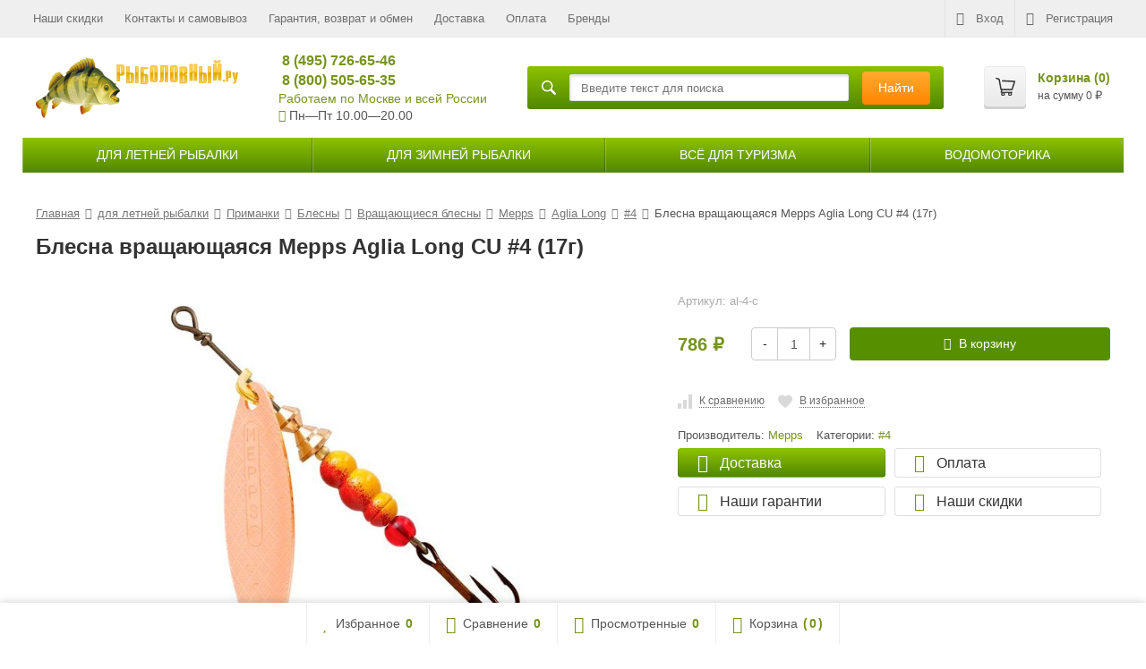

--- FILE ---
content_type: text/html; charset=utf-8
request_url: https://rybolovnyi.ru/catalog/primanki/blesny/vrashchayushchiesya/mepps/aglia-long/4/56836/
body_size: 23641
content:
<!DOCTYPE html><html lang="ru-RU"><head prefix="og: http://ogp.me/ns# fb: http://ogp.me/ns/fb# product: http://ogp.me/ns/product#"><link rel="preload" href="/wa-content/font/ruble/arial/alsrubl-arial-bold.woff" as="font" type="font/woff2" crossorigin><link rel="preload" href="/wa-data/public/site/themes/supreme/fonts/fontawesome-webfont.woff2?v=4.7.0" as="font" type="font/woff2" crossorigin><link rel="preload" href="/wa-content/font/ruble/arial/alsrubl-arial-regular.woff" as="font" type="font/woff2" crossorigin><meta name="yandex-verification" content="f05e9d45e63ea326" /><meta http-equiv="Content-Type" content="text/html; charset=utf-8"><meta name="viewport" content="width=device-width, initial-scale=1"><meta name="google-site-verification" content="D5O9bgqXaN3GLAua4Vi22pkLiOTBKpEz_aoSUPg5ha0" /><title>Блесна вращающаяся Mepps Aglia Long CU #4 (17г) (al-4-c) купить по цене 786 руб. в интернет-магазине </title><meta name="Keywords" content="Блесна вращающаяся Mepps Aglia Long CU #4 (17г)" /><meta name="Description" content="Купить блесна вращающаяся mepps aglia long cu #4 (17г) по цене 786 руб. ✅ Скидка 10% в корзине при заказе от 3000 руб ✅ Бесплатная доставка по Москве от 4000 руб ☎ 8 (800) 505-65-35" /><link rel="shortcut icon" href="/favicon.ico"><link rel="alternate" type="application/rss+xml" title="Рыболовный интернет магазин" href="https://rybolovnyi.ru/novosti/rss/"><!--[if lt IE 9]>
		<script src="/wa-data/public/site/themes/supreme/js/respond.min.js?v1.4.8.16.444"></script>
		<script src="/wa-data/public/site/themes/supreme/js/html5shiv.min.js?v1.4.8.16.444"></script>
	<![endif]--><meta property="og:type" content="og:product" /><meta property="og:title" content="Блесна вращающаяся Mepps Aglia Long CU #4 (17г) (al-4-c) купить по цене 786 руб. в интернет-магазине " /><meta property="og:image" content="https://rybolovnyi.ru/wa-data/public/shop/products/36/68/56836/images/102118/102118.750x0.jpg" /><meta property="og:url" content="https://rybolovnyi.ru/catalog/primanki/blesny/vrashchayushchiesya/mepps/aglia-long/4/56836/" /><meta property="product:price:amount" content="786" /><meta property="product:price:currency" content="RUB" /><meta property="og:description" content="Купить блесна вращающаяся mepps aglia long cu #4 (17г) по цене 786 руб. ✅ Скидка 10% в корзине при заказе от 3000 руб ✅ Бесплатная доставка по Москве от 4000 руб ☎ 8 (800) 505-65-35" /><meta name="yandex-verification" content="f05e9d45e63ea326" /><meta name="google-site-verification" content="D5O9bgqXaN3GLAua4Vi22pkLiOTBKpEz_aoSUPg5ha0" /><noscript><div><img src="https://mc.yandex.ru/watch/45030805" style="position:absolute; left:-9999px;" alt="" /></div></noscript><link href="/wa-data/public/mini/css/5bfbe9c8.css" rel="stylesheet"></head><body class=" theme-blue1 theme_not_flat site_max_width_default unauthorized-user" ><div class="remodal-bg"><div class="site_wrap"><div id="topnav" class="has_site_menu"><div class="container-fluid"><nav class="topnav-in"><div class="auth_menu"><ul class="menu"><li class="h_login"><a href="/login/" rel="nofollow"><i class="fa fa-sign-in"></i>Вход</a></li><li class="h_reg"><a href="/signup/" rel="nofollow"><i class="fa fa-user-plus"></i>Регистрация</a></li></ul></div><div class="site_menu"><ul class="menu hidden-xs"><li ><a href="/skidki/">Наши скидки</a></li><li ><a href="/kontakty/">Контакты и самовывоз</a></li><li ><a href="/garantiya/">Гарантия, возврат и обмен</a></li><li ><a href="/dostavka-i-oplata/">Доставка</a></li><li ><a href="/oplata/">Оплата</a></li><li ><a href="/brendy/">Бренды</a></li><li class="menu-more hassub hidden"><a href="#">Ещё <i class="fa fa-angle-down"></i></a><ul class="submenu dropdown-menu"></ul></li></ul></div><div class="h_search visible-sm-block visible-xs-block"><form method="get" action="/search/" class="search"><input class="search-field" autocomplete="off" type="search" name="query" placeholder="Найти товары"><button class="btn btn-primary" type="submit"><i></i></button></form></div></nav><div class="clear-both"></div></div></div><header id="header" class="container-fluid"><a href="/"><img class="head-logo" src="/wa-data/public/site/themes/supreme/img/logo.png" alt="Рыболовный интернет магазин"></a><div class="h_contacts"><div class="in"><a class="phone callibri_hide" href="tel:+74957266546">8 (495) 726-65-46</a><a class="phone callibri_phone" href="tel:88005056535"> 8 (800) 505-65-35</a><div><a class="kontakty" href="/kontakty/">Работаем по Москве и всей России</a></div><div><i class="fa fa-clock-o"></i> Пн—Пт 10.00&mdash;20.00 </div></div></div><div class="h-search"><form method="get" action="/search/" class="search"><i class="icon"></i><input class="search-field" id="search" autocomplete="off" type="search" name="query" placeholder="Введите текст для поиска"><button class="btn btn-primary" type="submit">
Найти
</button></form></div><div class="h_cart"><div class="in"><a href="/onestep/" id="cart" class=" empty" rel="nofollow"><i class="icon"></i><div class="cart_summary">
Корзина (<span class="cart_count cart-count">0</span>)
</div><div class="cart_total_wrap">на сумму <span class="cart_total cart-total">0 <span class="ruble">₽</span></span></div></a></div></div></header><div class="container-fluid"><div class="menu-v2"><button class="menu-v2-m-show btn"><i class="fa fa-bars"></i> Меню
</button><div class="item parent information"><span class="link no-link-title">Информация</span><button type="button" class="btn menu-v2-m-show-l-2"><i class="fa fa-chevron-down"></i></button><div class="menu-v2-dropdown"><div class="in"><div class="item"><a href="/skidki/" class="link">Наши скидки</a></div><div class="item"><a href="/kontakty/" class="link">Контакты и самовывоз</a></div><div class="item"><a href="/garantiya/" class="link">Гарантия, возврат и обмен</a></div><div class="item"><a href="/dostavka-i-oplata/" class="link">Доставка</a></div><div class="item"><a href="/oplata/" class="link">Оплата</a></div><div class="item"><a href="/brendy/" class="link">Бренды</a></div><div class="item"><a href="/politika-konfidentsialnosti/" class="link">Политика конфиденциальности</a></div><div class="item"><a href="/polzovatelskoe-soglashenie/" class="link">Пользовательское соглашение</a></div></div></div></div><div class="item parent"><a href="/catalog/" class="link">для летней рыбалки</a><button type="button" class="btn menu-v2-m-show-l-2"><i class="fa fa-chevron-down"></i></button><div class="menu-v2-dropdown"><div class="in"><div class="item parent"><a href="/catalog/udilischa/" class="link">Удилища</a><div class="menu-v2-level-3"><div class="item "><a href="/catalog/udilischa/spinningi/" class="link">Спиннинги</a></div><div class="item "><a href="/catalog/udilischa/kastingovye/" class="link">Кастинг</a></div><div class="item "><a href="/catalog/udilischa/fidernye-udilishcha/" class="link">Фидерные</a></div><div class="item "><a href="/catalog/udilischa/bolonskie-udilishcha/" class="link">Болонские</a></div><div class="item "><a href="/catalog/udilischa/makhovye-udilishcha/" class="link">Маховые</a></div><div class="item "><a href="/catalog/udilischa/trollingovye/" class="link">Троллинговые</a></div><div class="item "><a href="/catalog/udilischa/karpovye-udilishcha/" class="link">Карповые</a></div><button class="menu-v2-show-more btn">Показать еще (6)</button><div class="item menu-v2-hidden"><a href="/catalog/udilischa/matchevye-udilishcha/" class="link">Матчевые</a></div><div class="item menu-v2-hidden"><a href="/catalog/udilischa/nakhlystovye-udilishcha/" class="link">Нахлыстовые</a></div><div class="item menu-v2-hidden"><a href="/catalog/udilischa/syorfovye-udilishcha/" class="link">Сёрфовые</a></div><div class="item menu-v2-hidden"><a href="/catalog/udilischa/bortovye-udilishcha/" class="link">Бортовые</a></div><div class="item menu-v2-hidden"><a href="/catalog/udilischa/lodochnye/" class="link">Лодочные</a></div><div class="item menu-v2-hidden"><a href="/catalog/udilischa/vershinki-i-kolena-dlya-udilishch/" class="link">Вершинки и колена</a></div></div></div><div class="item parent"><a href="/catalog/katushki/" class="link">Катушки</a><div class="menu-v2-level-3"><div class="item "><a href="/catalog/katushki/bezynertsionnye-katushki/" class="link">Безынерционные</a></div><div class="item "><a href="/catalog/katushki/karpovye-katushki/" class="link">Карповые</a></div><div class="item "><a href="/catalog/katushki/multiplikatornye-katushki/" class="link">Мультипликаторные</a></div><div class="item "><a href="/catalog/katushki/nakhlystovye-katushki/" class="link">Нахлыстовые</a></div><div class="item "><a href="/catalog/katushki/serfovye-katushki/" class="link">Серфовые катушки</a></div><div class="item "><a href="/catalog/katushki/zapchasti-dlya-katushek/" class="link">Запчасти для катушек</a></div></div></div><div class="item parent"><a href="/catalog/osnastka/" class="link">Оснастка и фурнитура</a><div class="menu-v2-level-3"><div class="item "><a href="/catalog/osnastka/leska/" class="link">Леска и плетеные шнуры</a></div><div class="item "><a href="/catalog/osnastka/kryuchki/" class="link">Крючки</a></div><div class="item "><a href="/catalog/osnastka/fidernye-i-karpovye-osnastki/" class="link">Фидерные и карповые оснастки</a></div><div class="item "><a href="/catalog/osnastka/djig-golovki/" class="link">Джиг-головки</a></div><div class="item "><a href="/catalog/osnastka/gruzila/" class="link">Грузила Джиги</a></div><div class="item "><a href="/catalog/osnastka/poplavki/" class="link">Поплавки Бомбарды и поплавочная оснастка</a></div><div class="item "><a href="/catalog/osnastka/motovila/" class="link">Мотовила</a></div><button class="menu-v2-show-more btn">Показать еще (6)</button><div class="item menu-v2-hidden"><a href="/catalog/osnastka/vertlyugi/" class="link">Вертлюги</a></div><div class="item menu-v2-hidden"><a href="/catalog/osnastka/zavodnye-koltsa/" class="link">Заводные кольца</a></div><div class="item menu-v2-hidden"><a href="/catalog/osnastka/zastezhki/" class="link">Застежки</a></div><div class="item menu-v2-hidden"><a href="/catalog/osnastka/povodki-povodochnyy-material/" class="link">Поводки Поводочный материал</a></div><div class="item menu-v2-hidden"><a href="/catalog/osnastka/kivki-storozhki/" class="link">Кивки Сторожки</a></div><div class="item menu-v2-hidden"><a href="/catalog/osnastka/svetlyachki/" class="link">Светлячки</a></div></div></div><div class="item parent"><a href="/catalog/primanki/" class="link">Приманки</a><div class="menu-v2-level-3"><div class="item "><a href="/catalog/primanki/vobleryi/" class="link">Воблеры</a></div><div class="item "><a href="/catalog/primanki/silikonovye-primanki/" class="link">Силиконовые приманки</a></div><div class="item "><a href="/catalog/primanki/blesny/" class="link">Блесны</a></div><div class="item "><a href="/catalog/primanki/porolonovye-rybki/" class="link">Поролоновые рыбки</a></div><div class="item "><a href="/catalog/primanki/forelevye/" class="link">Форелевые</a></div><div class="item "><a href="/catalog/primanki/kastmasteryi/" class="link">Кастмастеры</a></div><div class="item "><a href="/catalog/primanki/mandula/" class="link">Мандулы</a></div><button class="menu-v2-show-more btn">Показать еще (4)</button><div class="item menu-v2-hidden"><a href="/catalog/primanki/spinnerbeyty/" class="link">Спиннербейты</a></div><div class="item menu-v2-hidden"><a href="/catalog/primanki/teyl-spinnery/" class="link">Тейл-спиннеры</a></div><div class="item menu-v2-hidden"><a href="/catalog/primanki/nezatseplyayki/" class="link">Незацепляйки</a></div><div class="item menu-v2-hidden"><a href="/catalog/primanki/morskie-primanki/" class="link">Морские приманки</a></div></div></div><div class="item parent"><a href="/catalog/prinadlejnosti/" class="link">Принадлежности</a><div class="menu-v2-level-3"><div class="item "><a href="/catalog/prinadlejnosti/sumki/" class="link">Сумки</a></div><div class="item "><a href="/catalog/prinadlejnosti/ryukzaki/" class="link">Рюкзаки</a></div><div class="item "><a href="/catalog/prinadlejnosti/chekhly-dlya-rybalki/" class="link">Чехлы и тубусы</a></div><div class="item "><a href="/catalog/prinadlejnosti/yashchiki-rybolovnye-letnie/" class="link">Ящики летние</a></div><div class="item "><a href="/catalog/prinadlejnosti/korobki-dlya-primanok-i-prinadlejnostey/" class="link">Коробки</a></div><div class="item "><a href="/catalog/prinadlejnosti/stoyki-dlya-udilishch/" class="link">Держатели/Подставки/Стойки для удилищ</a></div><div class="item "><a href="/catalog/prinadlejnosti/kruzhki-rybolovnye/" class="link">Кружки рыболовные</a></div><button class="menu-v2-show-more btn">Показать еще (9)</button><div class="item menu-v2-hidden"><a href="/catalog/prinadlejnosti/instrumentyi/" class="link">Инструменты</a></div><div class="item menu-v2-hidden"><a href="/catalog/prinadlejnosti/povodochnitsy/" class="link">Поводочницы</a></div><div class="item menu-v2-hidden"><a href="/catalog/prinadlejnosti/podsacheki/" class="link">Подсачеки</a></div><div class="item menu-v2-hidden"><a href="/catalog/prinadlejnosti/platformy-rybolovnye/" class="link">Платформы рыболовные</a></div><div class="item menu-v2-hidden"><a href="/catalog/prinadlejnosti/yemkosti/" class="link">Емкости и ведра</a></div><div class="item menu-v2-hidden"><a href="/catalog/prinadlejnosti/kukany/" class="link">Куканы</a></div><div class="item menu-v2-hidden"><a href="/catalog/prinadlejnosti/sadki/" class="link">Садки</a></div><div class="item menu-v2-hidden"><a href="/catalog/prinadlejnosti/signalizatory-poklyovki/" class="link">Сигнализаторы поклёвки</a></div><div class="item menu-v2-hidden"><a href="/catalog/prinadlejnosti/meshki-dlya-ryby/" class="link">Мешки, маты для рыбы</a></div></div></div><div class="item parent"><a href="/catalog/prikormka/" class="link">Прикормки, насадки, аттрактанты</a><div class="menu-v2-level-3"><div class="item "><a href="/catalog/prikormka/prikormka-letnyaya/" class="link">Прикормка летняя</a></div><div class="item "><a href="/catalog/prikormka/aktivatory-klyova/" class="link">Активаторы клёва, добавки, компоненты</a></div><div class="item "><a href="/catalog/prikormka/attraktanty-aromatizatory/" class="link">Аттрактанты, ароматизаторы</a></div><div class="item "><a href="/catalog/prikormka/bojly/" class="link">Бойлы</a></div><div class="item "><a href="/catalog/prikormka/makukha-zhmykh/" class="link">Макуха, жмых</a></div><div class="item "><a href="/catalog/prikormka/nasadki/" class="link">Насадки</a></div><div class="item "><a href="/catalog/prikormka/pellets/" class="link">Пеллетс, гранулы</a></div><button class="menu-v2-show-more btn">Показать еще (1)</button><div class="item menu-v2-hidden"><a href="/catalog/prikormka/pasta/" class="link">Паста</a></div></div></div><div class="item parent"><a href="/catalog/snaryajenie/" class="link">Снаряжение</a><div class="menu-v2-level-3"><div class="item "><a href="/catalog/snaryajenie/kresla-rybolovnye-i-platformy/" class="link">Кресла</a></div><div class="item "><a href="/catalog/snaryajenie/stulya/" class="link">Стулья</a></div><div class="item "><a href="/catalog/snaryajenie/krovati-raskladushki/" class="link">Кровати-раскладушки</a></div><div class="item "><a href="/catalog/snaryajenie/stoly/" class="link">Столы карповые, для насадок, приманок</a></div><div class="item "><a href="/catalog/snaryajenie/sushilki-dlya-ryby/" class="link">Сушилки для рыбы</a></div><div class="item "><a href="/catalog/snaryajenie/zonty-rybolovnye/" class="link">Зонты рыболовные</a></div></div></div><div class="item parent"><a href="/catalog/odezhda-dlya-rybalki/" class="link">Одежда</a><div class="menu-v2-level-3"><div class="item "><a href="/catalog/odezhda-dlya-rybalki/kostyumy/" class="link">Костюмы</a></div><div class="item "><a href="/catalog/odezhda-dlya-rybalki/veydersyi/" class="link">Вейдерсы/Забродники</a></div><div class="item "><a href="/catalog/odezhda-dlya-rybalki/dzhempery-i-tolstovki/" class="link">Худи, джемперы и толстовки</a></div><div class="item "><a href="/catalog/odezhda-dlya-rybalki/kurtki/" class="link">Куртки</a></div><div class="item "><a href="/catalog/odezhda-dlya-rybalki/polukombinezony/" class="link">Полукомбинезоны</a></div><div class="item "><a href="/catalog/odezhda-dlya-rybalki/zhilety-rybolovnye/" class="link">Жилеты</a></div><div class="item "><a href="/catalog/odezhda-dlya-rybalki/bryuki/" class="link">Штаны и брюки</a></div><button class="menu-v2-show-more btn">Показать еще (10)</button><div class="item menu-v2-hidden"><a href="/catalog/odezhda-dlya-rybalki/poyasa-razgruzochnye/" class="link">Пояса разгрузочные</a></div><div class="item menu-v2-hidden"><a href="/catalog/odezhda-dlya-rybalki/plashchi-i-dozhdeviki/" class="link">Плащи и дождевики</a></div><div class="item menu-v2-hidden"><a href="/catalog/odezhda-dlya-rybalki/rubashki/" class="link">Рубашки</a></div><div class="item menu-v2-hidden"><a href="/catalog/odezhda-dlya-rybalki/futbolki/" class="link">Футболки Джерси Поло</a></div><div class="item menu-v2-hidden"><a href="/catalog/odezhda-dlya-rybalki/golovnye-ubory/" class="link">Головные уборы</a></div><div class="item menu-v2-hidden"><a href="/catalog/odezhda-dlya-rybalki/ochki-polyarizatsionnye/" class="link">Очки</a></div><div class="item menu-v2-hidden"><a href="/catalog/odezhda-dlya-rybalki/noski/" class="link">Носки</a></div><div class="item menu-v2-hidden"><a href="/catalog/odezhda-dlya-rybalki/perchatki/" class="link">Перчатки</a></div><div class="item menu-v2-hidden"><a href="/catalog/odezhda-dlya-rybalki/shorty/" class="link">Шорты</a></div><div class="item menu-v2-hidden"><a href="/catalog/odezhda-dlya-rybalki/aksessuary/" class="link">Аксессуары</a></div></div></div><div class="item parent"><a href="/catalog/obuv-dlya-rybalky/" class="link">Обувь для рыбалки и охоты</a><div class="menu-v2-level-3"><div class="item "><a href="/catalog/obuv-dlya-rybalky/botinki/" class="link">Ботинки</a></div><div class="item "><a href="/catalog/obuv-dlya-rybalky/krossovki/" class="link">Кроссовки</a></div><div class="item "><a href="/catalog/obuv-dlya-rybalky/sapogi/" class="link">Сапоги</a></div><div class="item "><a href="/catalog/obuv-dlya-rybalky/zabrodnye-botinki/" class="link">Для вейдерсов/забродные</a></div></div></div><div class="item parent"><a href="/catalog/tsifrovye-ustroystva/" class="link">Цифровые устройства</a><div class="menu-v2-level-3"><div class="item "><a href="/catalog/tsifrovye-ustroystva/podvodnye-videokamery/" class="link">Подводные видеокамеры</a></div><div class="item "><a href="/catalog/tsifrovye-ustroystva/ehkholoty/" class="link">Эхолоты</a></div></div></div></div></div></div><div class="item parent"><a href="/catalog-zima/" class="link">для зимней рыбалки</a><button type="button" class="btn menu-v2-m-show-l-2"><i class="fa fa-chevron-down"></i></button><div class="menu-v2-dropdown"><div class="in"><div class="item parent"><a href="/catalog-zima/ledobury/" class="link">Ледобуры</a><div class="menu-v2-level-3"><div class="item "><a href="/catalog-zima/ledobury/nero/" class="link">Nero</a></div><div class="item "><a href="/catalog-zima/ledobury/vista/" class="link">Vista</a></div><div class="item "><a href="/catalog-zima/ledobury/heinola/" class="link">Heinola</a></div><div class="item "><a href="/catalog-zima/ledobury/mora/" class="link">Mora</a></div><div class="item "><a href="/catalog-zima/ledobury/rextor/" class="link">Rextor</a></div><div class="item "><a href="/catalog-zima/ledobury/tonar/" class="link">Тонар</a></div><div class="item "><a href="/catalog-zima/ledobury/rapala/" class="link">Rapala</a></div></div></div><div class="item parent"><a href="/catalog-zima/prinadlezhnosti-dlya-ledobura/" class="link">Шнеки/Ножи/Все для ледобура</a><div class="menu-v2-level-3"><div class="item "><a href="/catalog-zima/prinadlezhnosti-dlya-ledobura/shneki/" class="link">Шнеки</a></div><div class="item "><a href="/catalog-zima/prinadlezhnosti-dlya-ledobura/chekhly-dlya-nozhey/" class="link">Чехлы для ножей</a></div><div class="item "><a href="/catalog-zima/prinadlezhnosti-dlya-ledobura/adaptery/" class="link">Адаптеры</a></div><div class="item "><a href="/catalog-zima/prinadlezhnosti-dlya-ledobura/golovki/" class="link">Головки</a></div><div class="item "><a href="/catalog-zima/prinadlezhnosti-dlya-ledobura/chekhly/" class="link">Чехлы</a></div><div class="item "><a href="/catalog-zima/prinadlezhnosti-dlya-ledobura/detali/" class="link">Рукояти</a></div><div class="item "><a href="/catalog-zima/prinadlezhnosti-dlya-ledobura/udliniteli/" class="link">Удлинители, вставки</a></div><button class="menu-v2-show-more btn">Показать еще (2)</button><div class="item menu-v2-hidden"><a href="/catalog-zima/prinadlezhnosti-dlya-ledobura/nozhi/" class="link">Ножи</a></div><div class="item menu-v2-hidden"><a href="/catalog-zima/prinadlezhnosti-dlya-ledobura/zapchasti/" class="link">Запчасти</a></div></div></div><div class="item parent"><a href="/catalog-zima/zimnie-udochki/" class="link">Удочки зимние</a><div class="menu-v2-level-3"><div class="item "><a href="/catalog-zima/zimnie-udochki/westman/" class="link">WestMan</a></div><div class="item "><a href="/catalog-zima/zimnie-udochki/kompletkuyushchie/" class="link">Принадлежности к удочкам</a></div><div class="item "><a href="/catalog-zima/zimnie-udochki/balalayki/" class="link">Балалайки</a></div><div class="item "><a href="/catalog-zima/zimnie-udochki/dlya-blesneniya/" class="link">Для блеснения</a></div><div class="item "><a href="/catalog-zima/zimnie-udochki/dlya-lovli-na-mormyshku/" class="link">Для ловли на мормышку</a></div><div class="item "><a href="/catalog-zima/zimnie-udochki/fidernye/" class="link">Для подледного фидера</a></div></div></div><div class="item parent"><a href="/catalog-zima/zimnie-katushki/" class="link">Катушки зимние</a><div class="menu-v2-level-3"><div class="item "><a href="/catalog-zima/zimnie-katushki/bezynertsionnye/" class="link">Безынерционные</a></div><div class="item "><a href="/catalog-zima/zimnie-katushki/inertsionnye/" class="link">Инерционные/Мультипликаторные</a></div><div class="item "><a href="/catalog-zima/zimnie-katushki/13-fishing/" class="link">13 Fishing</a></div><div class="item "><a href="/catalog-zima/zimnie-katushki/erebus/" class="link">Erebus</a></div><div class="item "><a href="/catalog-zima/zimnie-katushki/jig-it/" class="link">Jig It</a></div><div class="item "><a href="/catalog-zima/zimnie-katushki/relax/" class="link">Relax</a></div><div class="item "><a href="/catalog-zima/zimnie-katushki/we/" class="link">Westman</a></div><button class="menu-v2-show-more btn">Показать еще (8)</button><div class="item menu-v2-hidden"><a href="/catalog-zima/zimnie-katushki/zetrix/" class="link">Zetrix</a></div><div class="item menu-v2-hidden"><a href="/catalog-zima/zimnie-katushki/stalker/" class="link">Сталкер</a></div></div></div><div class="item parent"><a href="/catalog-zima/zimnie-snasti/" class="link">Зимние снасти</a><div class="menu-v2-level-3"><div class="item "><a href="/catalog-zima/zimnie-snasti/leska-dlya-zimney-rybalki/" class="link">Леска</a></div><div class="item "><a href="/catalog-zima/zimnie-snasti/kormushki-zimnie/" class="link">Кормушки зимние</a></div><div class="item "><a href="/catalog-zima/zimnie-snasti/kryuchki/" class="link">Крючки</a></div><div class="item "><a href="/catalog-zima/zimnie-snasti/poplavki/" class="link">Поплавки</a></div></div></div><div class="item parent"><a href="/catalog-zima/primanki-zimnie-prikormki/" class="link">Приманки</a><div class="menu-v2-level-3"><div class="item "><a href="/catalog-zima/primanki-zimnie-prikormki/balansiryi/" class="link">Балансиры</a></div><div class="item "><a href="/catalog-zima/primanki-zimnie-prikormki/voblery-zimnie/" class="link">Воблеры зимние, VIB</a></div><div class="item "><a href="/catalog-zima/primanki-zimnie-prikormki/forelevye/" class="link">Форелевые</a></div><div class="item "><a href="/catalog-zima/primanki-zimnie-prikormki/blesna-zimnie/" class="link">Блесны зимние</a></div><div class="item "><a href="/catalog-zima/primanki-zimnie-prikormki/bokoplavy/" class="link">Бокоплавы</a></div><div class="item "><a href="/catalog-zima/primanki-zimnie-prikormki/mormyshki/" class="link">Мормышки</a></div><div class="item "><a href="/catalog-zima/primanki-zimnie-prikormki/nasadki-iskusstvennye/" class="link">Насадки искусственные</a></div></div></div><div class="item parent"><a href="/catalog-zima/sani-ryibatskie/" class="link">Сани волокуши</a><div class="menu-v2-level-3"><div class="item "><a href="/catalog-zima/sani-ryibatskie/upryazhki-dlya-saney-volokush/" class="link">Упряжки для саней-волокуш</a></div><div class="item "><a href="/catalog-zima/sani-ryibatskie/chekhly-dlya-saney/" class="link">Чехлы для саней</a></div><div class="item "><a href="/catalog-zima/sani-ryibatskie/krepleniya-dlya-saney/" class="link">Крепления для саней</a></div></div></div><div class="item parent"><a href="/catalog-zima/zherlitsy/" class="link">Жерлицы</a><div class="menu-v2-level-3"><div class="item "><a href="/catalog-zima/zherlitsy/ne-osnashchennye/" class="link">Не оснащенные</a></div><div class="item "><a href="/catalog-zima/zherlitsy/osnashchennye/" class="link">Оснащенные</a></div><div class="item "><a href="/catalog-zima/zherlitsy/nabory/" class="link">Наборы</a></div><div class="item "><a href="/catalog-zima/zherlitsy/aksessuary/" class="link">Аксессуары</a></div></div></div><div class="item parent"><a href="/catalog-zima/yaschiki-ryibolovnyie-zimnie/" class="link">Ящики зимние рыболовные</a><div class="menu-v2-level-3"><div class="item "><a href="/catalog-zima/yaschiki-ryibolovnyie-zimnie/drug/" class="link">Друг</a></div></div></div><div class="item parent"><a href="/catalog-zima/prikormka-zimnyaya/" class="link">Прикормка зимняя</a><div class="menu-v2-level-3"><div class="item "><a href="/catalog-zima/prikormka-zimnyaya/aromatizatory/" class="link">Ароматизаторы</a></div><div class="item "><a href="/catalog-zima/prikormka-zimnyaya/pellets/" class="link">Пеллетс</a></div><div class="item "><a href="/catalog-zima/prikormka-zimnyaya/pasta/" class="link">Паста</a></div></div></div><div class="item parent"><a href="/catalog-zima/odezhda-dlya-zimney-rybalki/" class="link">Одежда</a><div class="menu-v2-level-3"><div class="item "><a href="/catalog-zima/odezhda-dlya-zimney-rybalki/zimnie-kostyumy/" class="link">Зимние костюмы</a></div><div class="item "><a href="/catalog-zima/odezhda-dlya-zimney-rybalki/zimnie-kurtki/" class="link">Зимние куртки</a></div><div class="item "><a href="/catalog-zima/odezhda-dlya-zimney-rybalki/kombinezony/" class="link">Комбинезоны</a></div><div class="item "><a href="/catalog-zima/odezhda-dlya-zimney-rybalki/termobele/" class="link">Термобельё</a></div><div class="item "><a href="/catalog-zima/odezhda-dlya-zimney-rybalki/flisovaya-odezhda/" class="link">Флисовая одежда</a></div><div class="item "><a href="/catalog-zima/odezhda-dlya-zimney-rybalki/golovnye-ubory/" class="link">Головные уборы</a></div><div class="item "><a href="/catalog-zima/odezhda-dlya-zimney-rybalki/perchatki-zimnie/" class="link">Перчатки зимние</a></div><button class="menu-v2-show-more btn">Показать еще (4)</button><div class="item menu-v2-hidden"><a href="/catalog-zima/odezhda-dlya-zimney-rybalki/varezhki/" class="link">Варежки</a></div><div class="item menu-v2-hidden"><a href="/catalog-zima/odezhda-dlya-zimney-rybalki/ochki-polyarizatsionnye/" class="link">Очки поляризационные</a></div><div class="item menu-v2-hidden"><a href="/catalog-zima/odezhda-dlya-zimney-rybalki/nakolenniki/" class="link">Наколенники, подкладки</a></div><div class="item menu-v2-hidden"><a href="/catalog-zima/odezhda-dlya-zimney-rybalki/noski/" class="link">Носки</a></div></div></div><div class="item parent"><a href="/catalog-zima/obuv-dlya-zimney-rybalki/" class="link">Обувь</a><div class="menu-v2-level-3"><div class="item "><a href="/catalog-zima/obuv-dlya-zimney-rybalki/sapogi-zimnie/" class="link">Сапоги зимние</a></div><div class="item "><a href="/catalog-zima/obuv-dlya-zimney-rybalki/botinki-zimnie/" class="link">Ботинки зимние</a></div><div class="item "><a href="/catalog-zima/obuv-dlya-zimney-rybalki/stelki-dlya-obuvi/" class="link">Стельки для обуви</a></div><div class="item "><a href="/catalog-zima/obuv-dlya-zimney-rybalki/shipy-dlya-obuvi/" class="link">Шипы для обуви, зимоступы</a></div><div class="item "><a href="/catalog-zima/obuv-dlya-zimney-rybalki/obogrevateli/" class="link">Средства обогрева</a></div><div class="item "><a href="/catalog-zima/obuv-dlya-zimney-rybalki/zhenskaya/" class="link">Женская</a></div><div class="item "><a href="/catalog-zima/obuv-dlya-zimney-rybalki/nepromokaemye/" class="link">Непромокаемые</a></div></div></div><div class="item parent"><a href="/catalog-zima/snaryazhenie-dlya-zimney-rybalki/" class="link">Снаряжение</a><div class="menu-v2-level-3"><div class="item "><a href="/catalog-zima/snaryazhenie-dlya-zimney-rybalki/motylnitsa/" class="link">Мотыльницы</a></div><div class="item "><a href="/catalog-zima/snaryazhenie-dlya-zimney-rybalki/bagoryi/" class="link">Багры</a></div><div class="item "><a href="/catalog-zima/snaryazhenie-dlya-zimney-rybalki/spasalki/" class="link">Спасалки</a></div><div class="item "><a href="/catalog-zima/snaryazhenie-dlya-zimney-rybalki/stulya/" class="link">Стулья</a></div><div class="item "><a href="/catalog-zima/snaryazhenie-dlya-zimney-rybalki/lopaty/" class="link">Лопаты</a></div><div class="item "><a href="/catalog-zima/snaryazhenie-dlya-zimney-rybalki/ottsepy/" class="link">Отцепы</a></div><div class="item "><a href="/catalog-zima/snaryazhenie-dlya-zimney-rybalki/cherpaki/" class="link">Черпаки</a></div><button class="menu-v2-show-more btn">Показать еще (3)</button><div class="item menu-v2-hidden"><a href="/catalog-zima/snaryazhenie-dlya-zimney-rybalki/chekhly-dlya-zimnikh-udochek/" class="link">Чехлы для зимних удочек</a></div><div class="item menu-v2-hidden"><a href="/catalog-zima/snaryazhenie-dlya-zimney-rybalki/chekhly-dlya-primanok/" class="link">Чехлы для приманок</a></div><div class="item menu-v2-hidden"><a href="/catalog-zima/snaryazhenie-dlya-zimney-rybalki/korobki-dlya-primanok-i-nazhivki/" class="link">Коробки для зимних приманок</a></div></div></div><div class="item "><a href="/catalog-zima/kivki-storozhki-shestiki/" class="link">Кивки (сторожки)</a></div><div class="item parent"><a href="/catalog-zima/palatki-zimnie/" class="link">Палатки зимние</a><div class="menu-v2-level-3"><div class="item "><a href="/catalog-zima/palatki-zimnie/komplektuyushchie-dlya-zimnikh-palatok/" class="link">Комплектующие</a></div></div></div><div class="item parent"><a href="/catalog-zima/tsifrovye-ustroystva/" class="link">Цифровые устройства</a><div class="menu-v2-level-3"><div class="item "><a href="/catalog-zima/tsifrovye-ustroystva/glubinomery/" class="link">Глубиномеры</a></div><div class="item "><a href="/catalog-zima/tsifrovye-ustroystva/kamery-dlya-podlednoy-rybalki/" class="link">Камеры для подледной рыбалки</a></div><div class="item "><a href="/catalog-zima/tsifrovye-ustroystva/ekholoty-dlya-zimney-rybalki/" class="link">Эхолоты для зимней рыбалки</a></div></div></div></div></div></div><div class="item parent"><a href="/catalog-turizm/" class="link">Всё для туризма</a><button type="button" class="btn menu-v2-m-show-l-2"><i class="fa fa-chevron-down"></i></button><div class="menu-v2-dropdown"><div class="in"><div class="item parent"><a href="/catalog-turizm/gazovoe-oborudovanie/" class="link">Газовое оборудование и принадлежности</a><div class="menu-v2-level-3"><div class="item "><a href="/catalog-turizm/gazovoe-oborudovanie/rezaki/" class="link">Резаки</a></div><div class="item "><a href="/catalog-turizm/gazovoe-oborudovanie/aksessuary-i-zapchasti/" class="link">Аксессуары и запчасти</a></div><div class="item "><a href="/catalog-turizm/gazovoe-oborudovanie/toplivo/" class="link">Топливо</a></div><div class="item "><a href="/catalog-turizm/gazovoe-oborudovanie/lampy/" class="link">Лампы и светильники</a></div><div class="item "><a href="/catalog-turizm/gazovoe-oborudovanie/grelki-dlya-ruk/" class="link">Грелки для рук</a></div><div class="item "><a href="/catalog-turizm/gazovoe-oborudovanie/ballony/" class="link">Баллоны</a></div><div class="item "><a href="/catalog-turizm/gazovoe-oborudovanie/plitki/" class="link">Плиты</a></div><button class="menu-v2-show-more btn">Показать еще (2)</button><div class="item menu-v2-hidden"><a href="/catalog-turizm/gazovoe-oborudovanie/gazovye-obogrevateli/" class="link">Обогреватели, теплообменники</a></div><div class="item menu-v2-hidden"><a href="/catalog-turizm/gazovoe-oborudovanie/gazovye-gorelki/" class="link">Горелки</a></div></div></div><div class="item "><a href="/catalog-turizm/kovriki-matratsy/" class="link">Коврики, матрацы</a></div><div class="item "><a href="/catalog-turizm/sidenya/" class="link">Подложки для сидения</a></div><div class="item parent"><a href="/catalog-turizm/mangaly-koptilni/" class="link">Мангалы, коптильни, котлы и аксессуары</a><div class="menu-v2-level-3"><div class="item "><a href="/catalog-turizm/mangaly-koptilni/aksessuary/" class="link">Аксессуары</a></div><div class="item "><a href="/catalog-turizm/mangaly-koptilni/mangaly/" class="link">Мангалы</a></div><div class="item "><a href="/catalog-turizm/mangaly-koptilni/kotly/" class="link">Котлы</a></div><div class="item "><a href="/catalog-turizm/mangaly-koptilni/koptilni/" class="link">Коптильни</a></div></div></div><div class="item parent"><a href="/catalog-turizm/palatki-letnie/" class="link">Палатки летние</a><div class="menu-v2-level-3"></div></div><div class="item parent"><a href="/catalog-turizm/tenty-shatry/" class="link">Тенты-шатры</a><div class="menu-v2-level-3"><div class="item "><a href="/catalog-turizm/tenty-shatry/canadian-camper/" class="link">Canadian Camper</a></div><div class="item "><a href="/catalog-turizm/tenty-shatry/norfin/" class="link">Norfin</a></div><div class="item "><a href="/catalog-turizm/tenty-shatry/campack-tent/" class="link">Campack-Tent</a></div><div class="item "><a href="/catalog-turizm/tenty-shatry/fjord-nansen/" class="link">Fjord Nansen</a></div><div class="item "><a href="/catalog-turizm/tenty-shatry/shelter/" class="link">Шелтер</a></div></div></div><div class="item parent"><a href="/catalog-turizm/germoupakovki/" class="link">Гермоупаковки</a><div class="menu-v2-level-3"><div class="item "><a href="/catalog-turizm/germoupakovki/germoryukzaki/" class="link">Герморюкзаки</a></div><div class="item "><a href="/catalog-turizm/germoupakovki/germomeshki/" class="link">Гермомешки</a></div><div class="item "><a href="/catalog-turizm/germoupakovki/germosumki/" class="link">Гермосумки</a></div></div></div><div class="item parent"><a href="/catalog-turizm/izotermicheskie-sumki/" class="link">Изотермические сумки/контейнеры</a><div class="menu-v2-level-3"><div class="item "><a href="/catalog-turizm/izotermicheskie-sumki/termosumki/" class="link">Термосумки</a></div><div class="item "><a href="/catalog-turizm/izotermicheskie-sumki/termokonteynery/" class="link">Термоконтейнеры</a></div><div class="item "><a href="/catalog-turizm/izotermicheskie-sumki/aksessuary-dlya-termokonteynerov/" class="link">Аксессуары для термоконтейнеров</a></div></div></div><div class="item "><a href="/catalog-turizm/turisticheskie-spalnye-meshki/" class="link">Спальные мешки</a></div><div class="item parent"><a href="/catalog-turizm/kempingovaya-mebel/" class="link">Кемпинговая мебель</a><div class="menu-v2-level-3"><div class="item "><a href="/catalog-turizm/kempingovaya-mebel/kresla-dlya-kempinga/" class="link">Кресла,стулья</a></div><div class="item "><a href="/catalog-turizm/kempingovaya-mebel/krovati-raskladushki/" class="link">Кровати-раскладушки</a></div><div class="item "><a href="/catalog-turizm/kempingovaya-mebel/stoly/" class="link">Столы</a></div></div></div><div class="item parent"><a href="/catalog-turizm/posuda-turisticheskaya/" class="link">Посуда туристическая</a><div class="menu-v2-level-3"><div class="item "><a href="/catalog-turizm/posuda-turisticheskaya/termosy/" class="link">Термосы</a></div><div class="item "><a href="/catalog-turizm/posuda-turisticheskaya/termokruzhki/" class="link">Термокружки</a></div><div class="item "><a href="/catalog-turizm/posuda-turisticheskaya/stolovye-pribory/" class="link">Столовые приборы</a></div><div class="item "><a href="/catalog-turizm/posuda-turisticheskaya/nabory/" class="link">Наборы посуды для отдыха</a></div><div class="item "><a href="/catalog-turizm/posuda-turisticheskaya/flyazhki/" class="link">Фляжки</a></div><div class="item "><a href="/catalog-turizm/posuda-turisticheskaya/chayniki/" class="link">Чайники</a></div></div></div><div class="item "><a href="/catalog-turizm/prinadlezhnosti-pokhodnye/" class="link">Принадлежности походные</a></div><div class="item "><a href="/catalog-turizm/topory-pily/" class="link">Топоры, пилы</a></div><div class="item "><a href="/catalog-turizm/fonari/" class="link">Фонари</a></div></div></div></div><div class="item parent"><a href="/catalog-vodomotorika/" class="link">Водомоторика</a><button type="button" class="btn menu-v2-m-show-l-2"><i class="fa fa-chevron-down"></i></button><div class="menu-v2-dropdown"><div class="in"><div class="item parent"><a href="/catalog-vodomotorika/komplektuyushchie-dlya-lodok/" class="link">Аксессуары для лодок</a><div class="menu-v2-level-3"><div class="item "><a href="/catalog-vodomotorika/komplektuyushchie-dlya-lodok/yakorya-parashyuty/" class="link">Якоря плавучие</a></div><div class="item "><a href="/catalog-vodomotorika/komplektuyushchie-dlya-lodok/navesnye-trantsy/" class="link">Навесные транцы</a></div><div class="item "><a href="/catalog-vodomotorika/komplektuyushchie-dlya-lodok/derzhateli/" class="link">Держатели</a></div><div class="item "><a href="/catalog-vodomotorika/komplektuyushchie-dlya-lodok/nakladki-na-sidene/" class="link">Накладки на сиденье</a></div></div></div><div class="item parent"><a href="/catalog-vodomotorika/spasatelnye-zhilety/" class="link">Спасательные жилеты</a><div class="menu-v2-level-3"><div class="item "><a href="/catalog-vodomotorika/spasatelnye-zhilety/norfin/" class="link">Norfin</a></div><div class="item "><a href="/catalog-vodomotorika/spasatelnye-zhilety/vostok/" class="link">Восток</a></div></div></div><div class="item "><a href="/catalog-vodomotorika/chekhly-dlya-lodochnykh-motorov/" class="link">Чехлы для лодочных моторов</a></div><div class="item "><a href="/catalog-vodomotorika/chekhly-dlya-naduvnykh-lodok/" class="link">Чехлы для надувных лодок</a></div></div></div></div></div></div><div class="menu-v3"><div class="container-fluid"><div class="menu-v3-catalog"><button class="btn menu-v3-open-catalog"><i class="fa fa-bars" aria-hidden="true"></i> Каталог</button><div class="menu-v3-catalog-container"><div class="item parent"><a href="/catalog/" class="link">для летней рыбалки</a><div class="menu-v3-dropdown"><div class="in"><div class="item parent"><a href="/catalog/udilischa/" class="link">Удилища</a><div class="menu-v3-level-3"><div class="item "><a href="/catalog/udilischa/spinningi/" class="link">Спиннинги</a></div><div class="item "><a href="/catalog/udilischa/kastingovye/" class="link">Кастинг</a></div><div class="item "><a href="/catalog/udilischa/fidernye-udilishcha/" class="link">Фидерные</a></div><div class="item "><a href="/catalog/udilischa/bolonskie-udilishcha/" class="link">Болонские</a></div><div class="item "><a href="/catalog/udilischa/makhovye-udilishcha/" class="link">Маховые</a></div><div class="item "><a href="/catalog/udilischa/trollingovye/" class="link">Троллинговые</a></div><div class="item "><a href="/catalog/udilischa/karpovye-udilishcha/" class="link">Карповые</a></div><button class="menu-v3-show-more btn">Показать еще (6)</button><div class="item menu-v3-hidden"><a href="/catalog/udilischa/matchevye-udilishcha/" class="link">Матчевые</a></div><div class="item menu-v3-hidden"><a href="/catalog/udilischa/nakhlystovye-udilishcha/" class="link">Нахлыстовые</a></div><div class="item menu-v3-hidden"><a href="/catalog/udilischa/syorfovye-udilishcha/" class="link">Сёрфовые</a></div><div class="item menu-v3-hidden"><a href="/catalog/udilischa/bortovye-udilishcha/" class="link">Бортовые</a></div><div class="item menu-v3-hidden"><a href="/catalog/udilischa/lodochnye/" class="link">Лодочные</a></div><div class="item menu-v3-hidden"><a href="/catalog/udilischa/vershinki-i-kolena-dlya-udilishch/" class="link">Вершинки и колена</a></div></div></div><div class="item parent"><a href="/catalog/katushki/" class="link">Катушки</a><div class="menu-v3-level-3"><div class="item "><a href="/catalog/katushki/bezynertsionnye-katushki/" class="link">Безынерционные</a></div><div class="item "><a href="/catalog/katushki/karpovye-katushki/" class="link">Карповые</a></div><div class="item "><a href="/catalog/katushki/multiplikatornye-katushki/" class="link">Мультипликаторные</a></div><div class="item "><a href="/catalog/katushki/nakhlystovye-katushki/" class="link">Нахлыстовые</a></div><div class="item "><a href="/catalog/katushki/serfovye-katushki/" class="link">Серфовые катушки</a></div><div class="item "><a href="/catalog/katushki/zapchasti-dlya-katushek/" class="link">Запчасти для катушек</a></div></div></div><div class="item parent"><a href="/catalog/osnastka/" class="link">Оснастка и фурнитура</a><div class="menu-v3-level-3"><div class="item "><a href="/catalog/osnastka/leska/" class="link">Леска и плетеные шнуры</a></div><div class="item "><a href="/catalog/osnastka/kryuchki/" class="link">Крючки</a></div><div class="item "><a href="/catalog/osnastka/fidernye-i-karpovye-osnastki/" class="link">Фидерные и карповые оснастки</a></div><div class="item "><a href="/catalog/osnastka/djig-golovki/" class="link">Джиг-головки</a></div><div class="item "><a href="/catalog/osnastka/gruzila/" class="link">Грузила Джиги</a></div><div class="item "><a href="/catalog/osnastka/poplavki/" class="link">Поплавки Бомбарды и поплавочная оснастка</a></div><div class="item "><a href="/catalog/osnastka/motovila/" class="link">Мотовила</a></div><button class="menu-v3-show-more btn">Показать еще (6)</button><div class="item menu-v3-hidden"><a href="/catalog/osnastka/vertlyugi/" class="link">Вертлюги</a></div><div class="item menu-v3-hidden"><a href="/catalog/osnastka/zavodnye-koltsa/" class="link">Заводные кольца</a></div><div class="item menu-v3-hidden"><a href="/catalog/osnastka/zastezhki/" class="link">Застежки</a></div><div class="item menu-v3-hidden"><a href="/catalog/osnastka/povodki-povodochnyy-material/" class="link">Поводки Поводочный материал</a></div><div class="item menu-v3-hidden"><a href="/catalog/osnastka/kivki-storozhki/" class="link">Кивки Сторожки</a></div><div class="item menu-v3-hidden"><a href="/catalog/osnastka/svetlyachki/" class="link">Светлячки</a></div></div></div><div class="item parent"><a href="/catalog/primanki/" class="link">Приманки</a><div class="menu-v3-level-3"><div class="item "><a href="/catalog/primanki/vobleryi/" class="link">Воблеры</a></div><div class="item "><a href="/catalog/primanki/silikonovye-primanki/" class="link">Силиконовые приманки</a></div><div class="item "><a href="/catalog/primanki/blesny/" class="link">Блесны</a></div><div class="item "><a href="/catalog/primanki/porolonovye-rybki/" class="link">Поролоновые рыбки</a></div><div class="item "><a href="/catalog/primanki/forelevye/" class="link">Форелевые</a></div><div class="item "><a href="/catalog/primanki/kastmasteryi/" class="link">Кастмастеры</a></div><div class="item "><a href="/catalog/primanki/mandula/" class="link">Мандулы</a></div><button class="menu-v3-show-more btn">Показать еще (4)</button><div class="item menu-v3-hidden"><a href="/catalog/primanki/spinnerbeyty/" class="link">Спиннербейты</a></div><div class="item menu-v3-hidden"><a href="/catalog/primanki/teyl-spinnery/" class="link">Тейл-спиннеры</a></div><div class="item menu-v3-hidden"><a href="/catalog/primanki/nezatseplyayki/" class="link">Незацепляйки</a></div><div class="item menu-v3-hidden"><a href="/catalog/primanki/morskie-primanki/" class="link">Морские приманки</a></div></div></div><div class="item parent"><a href="/catalog/prinadlejnosti/" class="link">Принадлежности</a><div class="menu-v3-level-3"><div class="item "><a href="/catalog/prinadlejnosti/sumki/" class="link">Сумки</a></div><div class="item "><a href="/catalog/prinadlejnosti/ryukzaki/" class="link">Рюкзаки</a></div><div class="item "><a href="/catalog/prinadlejnosti/chekhly-dlya-rybalki/" class="link">Чехлы и тубусы</a></div><div class="item "><a href="/catalog/prinadlejnosti/yashchiki-rybolovnye-letnie/" class="link">Ящики летние</a></div><div class="item "><a href="/catalog/prinadlejnosti/korobki-dlya-primanok-i-prinadlejnostey/" class="link">Коробки</a></div><div class="item "><a href="/catalog/prinadlejnosti/stoyki-dlya-udilishch/" class="link">Держатели/Подставки/Стойки для удилищ</a></div><div class="item "><a href="/catalog/prinadlejnosti/kruzhki-rybolovnye/" class="link">Кружки рыболовные</a></div><button class="menu-v3-show-more btn">Показать еще (9)</button><div class="item menu-v3-hidden"><a href="/catalog/prinadlejnosti/instrumentyi/" class="link">Инструменты</a></div><div class="item menu-v3-hidden"><a href="/catalog/prinadlejnosti/povodochnitsy/" class="link">Поводочницы</a></div><div class="item menu-v3-hidden"><a href="/catalog/prinadlejnosti/podsacheki/" class="link">Подсачеки</a></div><div class="item menu-v3-hidden"><a href="/catalog/prinadlejnosti/platformy-rybolovnye/" class="link">Платформы рыболовные</a></div><div class="item menu-v3-hidden"><a href="/catalog/prinadlejnosti/yemkosti/" class="link">Емкости и ведра</a></div><div class="item menu-v3-hidden"><a href="/catalog/prinadlejnosti/kukany/" class="link">Куканы</a></div><div class="item menu-v3-hidden"><a href="/catalog/prinadlejnosti/sadki/" class="link">Садки</a></div><div class="item menu-v3-hidden"><a href="/catalog/prinadlejnosti/signalizatory-poklyovki/" class="link">Сигнализаторы поклёвки</a></div><div class="item menu-v3-hidden"><a href="/catalog/prinadlejnosti/meshki-dlya-ryby/" class="link">Мешки, маты для рыбы</a></div></div></div><div class="item parent"><a href="/catalog/prikormka/" class="link">Прикормки, насадки, аттрактанты</a><div class="menu-v3-level-3"><div class="item "><a href="/catalog/prikormka/prikormka-letnyaya/" class="link">Прикормка летняя</a></div><div class="item "><a href="/catalog/prikormka/aktivatory-klyova/" class="link">Активаторы клёва, добавки, компоненты</a></div><div class="item "><a href="/catalog/prikormka/attraktanty-aromatizatory/" class="link">Аттрактанты, ароматизаторы</a></div><div class="item "><a href="/catalog/prikormka/bojly/" class="link">Бойлы</a></div><div class="item "><a href="/catalog/prikormka/makukha-zhmykh/" class="link">Макуха, жмых</a></div><div class="item "><a href="/catalog/prikormka/nasadki/" class="link">Насадки</a></div><div class="item "><a href="/catalog/prikormka/pellets/" class="link">Пеллетс, гранулы</a></div><button class="menu-v3-show-more btn">Показать еще (1)</button><div class="item menu-v3-hidden"><a href="/catalog/prikormka/pasta/" class="link">Паста</a></div></div></div><div class="item parent"><a href="/catalog/snaryajenie/" class="link">Снаряжение</a><div class="menu-v3-level-3"><div class="item "><a href="/catalog/snaryajenie/kresla-rybolovnye-i-platformy/" class="link">Кресла</a></div><div class="item "><a href="/catalog/snaryajenie/stulya/" class="link">Стулья</a></div><div class="item "><a href="/catalog/snaryajenie/krovati-raskladushki/" class="link">Кровати-раскладушки</a></div><div class="item "><a href="/catalog/snaryajenie/stoly/" class="link">Столы карповые, для насадок, приманок</a></div><div class="item "><a href="/catalog/snaryajenie/sushilki-dlya-ryby/" class="link">Сушилки для рыбы</a></div><div class="item "><a href="/catalog/snaryajenie/zonty-rybolovnye/" class="link">Зонты рыболовные</a></div></div></div><div class="item parent"><a href="/catalog/odezhda-dlya-rybalki/" class="link">Одежда</a><div class="menu-v3-level-3"><div class="item "><a href="/catalog/odezhda-dlya-rybalki/kostyumy/" class="link">Костюмы</a></div><div class="item "><a href="/catalog/odezhda-dlya-rybalki/veydersyi/" class="link">Вейдерсы/Забродники</a></div><div class="item "><a href="/catalog/odezhda-dlya-rybalki/dzhempery-i-tolstovki/" class="link">Худи, джемперы и толстовки</a></div><div class="item "><a href="/catalog/odezhda-dlya-rybalki/kurtki/" class="link">Куртки</a></div><div class="item "><a href="/catalog/odezhda-dlya-rybalki/polukombinezony/" class="link">Полукомбинезоны</a></div><div class="item "><a href="/catalog/odezhda-dlya-rybalki/zhilety-rybolovnye/" class="link">Жилеты</a></div><div class="item "><a href="/catalog/odezhda-dlya-rybalki/bryuki/" class="link">Штаны и брюки</a></div><button class="menu-v3-show-more btn">Показать еще (10)</button><div class="item menu-v3-hidden"><a href="/catalog/odezhda-dlya-rybalki/poyasa-razgruzochnye/" class="link">Пояса разгрузочные</a></div><div class="item menu-v3-hidden"><a href="/catalog/odezhda-dlya-rybalki/plashchi-i-dozhdeviki/" class="link">Плащи и дождевики</a></div><div class="item menu-v3-hidden"><a href="/catalog/odezhda-dlya-rybalki/rubashki/" class="link">Рубашки</a></div><div class="item menu-v3-hidden"><a href="/catalog/odezhda-dlya-rybalki/futbolki/" class="link">Футболки Джерси Поло</a></div><div class="item menu-v3-hidden"><a href="/catalog/odezhda-dlya-rybalki/golovnye-ubory/" class="link">Головные уборы</a></div><div class="item menu-v3-hidden"><a href="/catalog/odezhda-dlya-rybalki/ochki-polyarizatsionnye/" class="link">Очки</a></div><div class="item menu-v3-hidden"><a href="/catalog/odezhda-dlya-rybalki/noski/" class="link">Носки</a></div><div class="item menu-v3-hidden"><a href="/catalog/odezhda-dlya-rybalki/perchatki/" class="link">Перчатки</a></div><div class="item menu-v3-hidden"><a href="/catalog/odezhda-dlya-rybalki/shorty/" class="link">Шорты</a></div><div class="item menu-v3-hidden"><a href="/catalog/odezhda-dlya-rybalki/aksessuary/" class="link">Аксессуары</a></div></div></div><div class="item parent"><a href="/catalog/obuv-dlya-rybalky/" class="link">Обувь для рыбалки и охоты</a><div class="menu-v3-level-3"><div class="item "><a href="/catalog/obuv-dlya-rybalky/botinki/" class="link">Ботинки</a></div><div class="item "><a href="/catalog/obuv-dlya-rybalky/krossovki/" class="link">Кроссовки</a></div><div class="item "><a href="/catalog/obuv-dlya-rybalky/sapogi/" class="link">Сапоги</a></div><div class="item "><a href="/catalog/obuv-dlya-rybalky/zabrodnye-botinki/" class="link">Для вейдерсов/забродные</a></div></div></div><div class="item parent"><a href="/catalog/tsifrovye-ustroystva/" class="link">Цифровые устройства</a><div class="menu-v3-level-3"><div class="item "><a href="/catalog/tsifrovye-ustroystva/podvodnye-videokamery/" class="link">Подводные видеокамеры</a></div><div class="item "><a href="/catalog/tsifrovye-ustroystva/ehkholoty/" class="link">Эхолоты</a></div></div></div></div></div></div><div class="item parent"><a href="/catalog-zima/" class="link">для зимней рыбалки</a><div class="menu-v3-dropdown"><div class="in"><div class="item parent"><a href="/catalog-zima/ledobury/" class="link">Ледобуры</a><div class="menu-v3-level-3"><div class="item "><a href="/catalog-zima/ledobury/nero/" class="link">Nero</a></div><div class="item "><a href="/catalog-zima/ledobury/vista/" class="link">Vista</a></div><div class="item "><a href="/catalog-zima/ledobury/heinola/" class="link">Heinola</a></div><div class="item "><a href="/catalog-zima/ledobury/mora/" class="link">Mora</a></div><div class="item "><a href="/catalog-zima/ledobury/rextor/" class="link">Rextor</a></div><div class="item "><a href="/catalog-zima/ledobury/tonar/" class="link">Тонар</a></div><div class="item "><a href="/catalog-zima/ledobury/rapala/" class="link">Rapala</a></div></div></div><div class="item parent"><a href="/catalog-zima/prinadlezhnosti-dlya-ledobura/" class="link">Шнеки/Ножи/Все для ледобура</a><div class="menu-v3-level-3"><div class="item "><a href="/catalog-zima/prinadlezhnosti-dlya-ledobura/shneki/" class="link">Шнеки</a></div><div class="item "><a href="/catalog-zima/prinadlezhnosti-dlya-ledobura/chekhly-dlya-nozhey/" class="link">Чехлы для ножей</a></div><div class="item "><a href="/catalog-zima/prinadlezhnosti-dlya-ledobura/adaptery/" class="link">Адаптеры</a></div><div class="item "><a href="/catalog-zima/prinadlezhnosti-dlya-ledobura/golovki/" class="link">Головки</a></div><div class="item "><a href="/catalog-zima/prinadlezhnosti-dlya-ledobura/chekhly/" class="link">Чехлы</a></div><div class="item "><a href="/catalog-zima/prinadlezhnosti-dlya-ledobura/detali/" class="link">Рукояти</a></div><div class="item "><a href="/catalog-zima/prinadlezhnosti-dlya-ledobura/udliniteli/" class="link">Удлинители, вставки</a></div><button class="menu-v3-show-more btn">Показать еще (2)</button><div class="item menu-v3-hidden"><a href="/catalog-zima/prinadlezhnosti-dlya-ledobura/nozhi/" class="link">Ножи</a></div><div class="item menu-v3-hidden"><a href="/catalog-zima/prinadlezhnosti-dlya-ledobura/zapchasti/" class="link">Запчасти</a></div></div></div><div class="item parent"><a href="/catalog-zima/zimnie-udochki/" class="link">Удочки зимние</a><div class="menu-v3-level-3"><div class="item "><a href="/catalog-zima/zimnie-udochki/westman/" class="link">WestMan</a></div><div class="item "><a href="/catalog-zima/zimnie-udochki/kompletkuyushchie/" class="link">Принадлежности к удочкам</a></div><div class="item "><a href="/catalog-zima/zimnie-udochki/balalayki/" class="link">Балалайки</a></div><div class="item "><a href="/catalog-zima/zimnie-udochki/dlya-blesneniya/" class="link">Для блеснения</a></div><div class="item "><a href="/catalog-zima/zimnie-udochki/dlya-lovli-na-mormyshku/" class="link">Для ловли на мормышку</a></div><div class="item "><a href="/catalog-zima/zimnie-udochki/fidernye/" class="link">Для подледного фидера</a></div></div></div><div class="item parent"><a href="/catalog-zima/zimnie-katushki/" class="link">Катушки зимние</a><div class="menu-v3-level-3"><div class="item "><a href="/catalog-zima/zimnie-katushki/bezynertsionnye/" class="link">Безынерционные</a></div><div class="item "><a href="/catalog-zima/zimnie-katushki/inertsionnye/" class="link">Инерционные/Мультипликаторные</a></div><div class="item "><a href="/catalog-zima/zimnie-katushki/13-fishing/" class="link">13 Fishing</a></div><div class="item "><a href="/catalog-zima/zimnie-katushki/erebus/" class="link">Erebus</a></div><div class="item "><a href="/catalog-zima/zimnie-katushki/jig-it/" class="link">Jig It</a></div><div class="item "><a href="/catalog-zima/zimnie-katushki/relax/" class="link">Relax</a></div><div class="item "><a href="/catalog-zima/zimnie-katushki/we/" class="link">Westman</a></div><button class="menu-v3-show-more btn">Показать еще (8)</button><div class="item menu-v3-hidden"><a href="/catalog-zima/zimnie-katushki/zetrix/" class="link">Zetrix</a></div><div class="item menu-v3-hidden"><a href="/catalog-zima/zimnie-katushki/stalker/" class="link">Сталкер</a></div></div></div><div class="item parent"><a href="/catalog-zima/zimnie-snasti/" class="link">Зимние снасти</a><div class="menu-v3-level-3"><div class="item "><a href="/catalog-zima/zimnie-snasti/leska-dlya-zimney-rybalki/" class="link">Леска</a></div><div class="item "><a href="/catalog-zima/zimnie-snasti/kormushki-zimnie/" class="link">Кормушки зимние</a></div><div class="item "><a href="/catalog-zima/zimnie-snasti/kryuchki/" class="link">Крючки</a></div><div class="item "><a href="/catalog-zima/zimnie-snasti/poplavki/" class="link">Поплавки</a></div></div></div><div class="item parent"><a href="/catalog-zima/primanki-zimnie-prikormki/" class="link">Приманки</a><div class="menu-v3-level-3"><div class="item "><a href="/catalog-zima/primanki-zimnie-prikormki/balansiryi/" class="link">Балансиры</a></div><div class="item "><a href="/catalog-zima/primanki-zimnie-prikormki/voblery-zimnie/" class="link">Воблеры зимние, VIB</a></div><div class="item "><a href="/catalog-zima/primanki-zimnie-prikormki/forelevye/" class="link">Форелевые</a></div><div class="item "><a href="/catalog-zima/primanki-zimnie-prikormki/blesna-zimnie/" class="link">Блесны зимние</a></div><div class="item "><a href="/catalog-zima/primanki-zimnie-prikormki/bokoplavy/" class="link">Бокоплавы</a></div><div class="item "><a href="/catalog-zima/primanki-zimnie-prikormki/mormyshki/" class="link">Мормышки</a></div><div class="item "><a href="/catalog-zima/primanki-zimnie-prikormki/nasadki-iskusstvennye/" class="link">Насадки искусственные</a></div></div></div><div class="item parent"><a href="/catalog-zima/sani-ryibatskie/" class="link">Сани волокуши</a><div class="menu-v3-level-3"><div class="item "><a href="/catalog-zima/sani-ryibatskie/upryazhki-dlya-saney-volokush/" class="link">Упряжки для саней-волокуш</a></div><div class="item "><a href="/catalog-zima/sani-ryibatskie/chekhly-dlya-saney/" class="link">Чехлы для саней</a></div><div class="item "><a href="/catalog-zima/sani-ryibatskie/krepleniya-dlya-saney/" class="link">Крепления для саней</a></div></div></div><div class="item parent"><a href="/catalog-zima/zherlitsy/" class="link">Жерлицы</a><div class="menu-v3-level-3"><div class="item "><a href="/catalog-zima/zherlitsy/ne-osnashchennye/" class="link">Не оснащенные</a></div><div class="item "><a href="/catalog-zima/zherlitsy/osnashchennye/" class="link">Оснащенные</a></div><div class="item "><a href="/catalog-zima/zherlitsy/nabory/" class="link">Наборы</a></div><div class="item "><a href="/catalog-zima/zherlitsy/aksessuary/" class="link">Аксессуары</a></div></div></div><div class="item parent"><a href="/catalog-zima/yaschiki-ryibolovnyie-zimnie/" class="link">Ящики зимние рыболовные</a><div class="menu-v3-level-3"><div class="item "><a href="/catalog-zima/yaschiki-ryibolovnyie-zimnie/drug/" class="link">Друг</a></div></div></div><div class="item parent"><a href="/catalog-zima/prikormka-zimnyaya/" class="link">Прикормка зимняя</a><div class="menu-v3-level-3"><div class="item "><a href="/catalog-zima/prikormka-zimnyaya/aromatizatory/" class="link">Ароматизаторы</a></div><div class="item "><a href="/catalog-zima/prikormka-zimnyaya/pellets/" class="link">Пеллетс</a></div><div class="item "><a href="/catalog-zima/prikormka-zimnyaya/pasta/" class="link">Паста</a></div></div></div><div class="item parent"><a href="/catalog-zima/odezhda-dlya-zimney-rybalki/" class="link">Одежда</a><div class="menu-v3-level-3"><div class="item "><a href="/catalog-zima/odezhda-dlya-zimney-rybalki/zimnie-kostyumy/" class="link">Зимние костюмы</a></div><div class="item "><a href="/catalog-zima/odezhda-dlya-zimney-rybalki/zimnie-kurtki/" class="link">Зимние куртки</a></div><div class="item "><a href="/catalog-zima/odezhda-dlya-zimney-rybalki/kombinezony/" class="link">Комбинезоны</a></div><div class="item "><a href="/catalog-zima/odezhda-dlya-zimney-rybalki/termobele/" class="link">Термобельё</a></div><div class="item "><a href="/catalog-zima/odezhda-dlya-zimney-rybalki/flisovaya-odezhda/" class="link">Флисовая одежда</a></div><div class="item "><a href="/catalog-zima/odezhda-dlya-zimney-rybalki/golovnye-ubory/" class="link">Головные уборы</a></div><div class="item "><a href="/catalog-zima/odezhda-dlya-zimney-rybalki/perchatki-zimnie/" class="link">Перчатки зимние</a></div><button class="menu-v3-show-more btn">Показать еще (4)</button><div class="item menu-v3-hidden"><a href="/catalog-zima/odezhda-dlya-zimney-rybalki/varezhki/" class="link">Варежки</a></div><div class="item menu-v3-hidden"><a href="/catalog-zima/odezhda-dlya-zimney-rybalki/ochki-polyarizatsionnye/" class="link">Очки поляризационные</a></div><div class="item menu-v3-hidden"><a href="/catalog-zima/odezhda-dlya-zimney-rybalki/nakolenniki/" class="link">Наколенники, подкладки</a></div><div class="item menu-v3-hidden"><a href="/catalog-zima/odezhda-dlya-zimney-rybalki/noski/" class="link">Носки</a></div></div></div><div class="item parent"><a href="/catalog-zima/obuv-dlya-zimney-rybalki/" class="link">Обувь</a><div class="menu-v3-level-3"><div class="item "><a href="/catalog-zima/obuv-dlya-zimney-rybalki/sapogi-zimnie/" class="link">Сапоги зимние</a></div><div class="item "><a href="/catalog-zima/obuv-dlya-zimney-rybalki/botinki-zimnie/" class="link">Ботинки зимние</a></div><div class="item "><a href="/catalog-zima/obuv-dlya-zimney-rybalki/stelki-dlya-obuvi/" class="link">Стельки для обуви</a></div><div class="item "><a href="/catalog-zima/obuv-dlya-zimney-rybalki/shipy-dlya-obuvi/" class="link">Шипы для обуви, зимоступы</a></div><div class="item "><a href="/catalog-zima/obuv-dlya-zimney-rybalki/obogrevateli/" class="link">Средства обогрева</a></div><div class="item "><a href="/catalog-zima/obuv-dlya-zimney-rybalki/zhenskaya/" class="link">Женская</a></div><div class="item "><a href="/catalog-zima/obuv-dlya-zimney-rybalki/nepromokaemye/" class="link">Непромокаемые</a></div></div></div><div class="item parent"><a href="/catalog-zima/snaryazhenie-dlya-zimney-rybalki/" class="link">Снаряжение</a><div class="menu-v3-level-3"><div class="item "><a href="/catalog-zima/snaryazhenie-dlya-zimney-rybalki/motylnitsa/" class="link">Мотыльницы</a></div><div class="item "><a href="/catalog-zima/snaryazhenie-dlya-zimney-rybalki/bagoryi/" class="link">Багры</a></div><div class="item "><a href="/catalog-zima/snaryazhenie-dlya-zimney-rybalki/spasalki/" class="link">Спасалки</a></div><div class="item "><a href="/catalog-zima/snaryazhenie-dlya-zimney-rybalki/stulya/" class="link">Стулья</a></div><div class="item "><a href="/catalog-zima/snaryazhenie-dlya-zimney-rybalki/lopaty/" class="link">Лопаты</a></div><div class="item "><a href="/catalog-zima/snaryazhenie-dlya-zimney-rybalki/ottsepy/" class="link">Отцепы</a></div><div class="item "><a href="/catalog-zima/snaryazhenie-dlya-zimney-rybalki/cherpaki/" class="link">Черпаки</a></div><button class="menu-v3-show-more btn">Показать еще (3)</button><div class="item menu-v3-hidden"><a href="/catalog-zima/snaryazhenie-dlya-zimney-rybalki/chekhly-dlya-zimnikh-udochek/" class="link">Чехлы для зимних удочек</a></div><div class="item menu-v3-hidden"><a href="/catalog-zima/snaryazhenie-dlya-zimney-rybalki/chekhly-dlya-primanok/" class="link">Чехлы для приманок</a></div><div class="item menu-v3-hidden"><a href="/catalog-zima/snaryazhenie-dlya-zimney-rybalki/korobki-dlya-primanok-i-nazhivki/" class="link">Коробки для зимних приманок</a></div></div></div><div class="item "><a href="/catalog-zima/kivki-storozhki-shestiki/" class="link">Кивки (сторожки)</a></div><div class="item parent"><a href="/catalog-zima/palatki-zimnie/" class="link">Палатки зимние</a><div class="menu-v3-level-3"><div class="item "><a href="/catalog-zima/palatki-zimnie/komplektuyushchie-dlya-zimnikh-palatok/" class="link">Комплектующие</a></div></div></div><div class="item parent"><a href="/catalog-zima/tsifrovye-ustroystva/" class="link">Цифровые устройства</a><div class="menu-v3-level-3"><div class="item "><a href="/catalog-zima/tsifrovye-ustroystva/glubinomery/" class="link">Глубиномеры</a></div><div class="item "><a href="/catalog-zima/tsifrovye-ustroystva/kamery-dlya-podlednoy-rybalki/" class="link">Камеры для подледной рыбалки</a></div><div class="item "><a href="/catalog-zima/tsifrovye-ustroystva/ekholoty-dlya-zimney-rybalki/" class="link">Эхолоты для зимней рыбалки</a></div></div></div></div></div></div><div class="item parent"><a href="/catalog-turizm/" class="link">Всё для туризма</a><div class="menu-v3-dropdown"><div class="in"><div class="item parent"><a href="/catalog-turizm/gazovoe-oborudovanie/" class="link">Газовое оборудование и принадлежности</a><div class="menu-v3-level-3"><div class="item "><a href="/catalog-turizm/gazovoe-oborudovanie/rezaki/" class="link">Резаки</a></div><div class="item "><a href="/catalog-turizm/gazovoe-oborudovanie/aksessuary-i-zapchasti/" class="link">Аксессуары и запчасти</a></div><div class="item "><a href="/catalog-turizm/gazovoe-oborudovanie/toplivo/" class="link">Топливо</a></div><div class="item "><a href="/catalog-turizm/gazovoe-oborudovanie/lampy/" class="link">Лампы и светильники</a></div><div class="item "><a href="/catalog-turizm/gazovoe-oborudovanie/grelki-dlya-ruk/" class="link">Грелки для рук</a></div><div class="item "><a href="/catalog-turizm/gazovoe-oborudovanie/ballony/" class="link">Баллоны</a></div><div class="item "><a href="/catalog-turizm/gazovoe-oborudovanie/plitki/" class="link">Плиты</a></div><button class="menu-v3-show-more btn">Показать еще (2)</button><div class="item menu-v3-hidden"><a href="/catalog-turizm/gazovoe-oborudovanie/gazovye-obogrevateli/" class="link">Обогреватели, теплообменники</a></div><div class="item menu-v3-hidden"><a href="/catalog-turizm/gazovoe-oborudovanie/gazovye-gorelki/" class="link">Горелки</a></div></div></div><div class="item "><a href="/catalog-turizm/kovriki-matratsy/" class="link">Коврики, матрацы</a></div><div class="item "><a href="/catalog-turizm/sidenya/" class="link">Подложки для сидения</a></div><div class="item parent"><a href="/catalog-turizm/mangaly-koptilni/" class="link">Мангалы, коптильни, котлы и аксессуары</a><div class="menu-v3-level-3"><div class="item "><a href="/catalog-turizm/mangaly-koptilni/aksessuary/" class="link">Аксессуары</a></div><div class="item "><a href="/catalog-turizm/mangaly-koptilni/mangaly/" class="link">Мангалы</a></div><div class="item "><a href="/catalog-turizm/mangaly-koptilni/kotly/" class="link">Котлы</a></div><div class="item "><a href="/catalog-turizm/mangaly-koptilni/koptilni/" class="link">Коптильни</a></div></div></div><div class="item parent"><a href="/catalog-turizm/palatki-letnie/" class="link">Палатки летние</a><div class="menu-v3-level-3"></div></div><div class="item parent"><a href="/catalog-turizm/tenty-shatry/" class="link">Тенты-шатры</a><div class="menu-v3-level-3"><div class="item "><a href="/catalog-turizm/tenty-shatry/canadian-camper/" class="link">Canadian Camper</a></div><div class="item "><a href="/catalog-turizm/tenty-shatry/norfin/" class="link">Norfin</a></div><div class="item "><a href="/catalog-turizm/tenty-shatry/campack-tent/" class="link">Campack-Tent</a></div><div class="item "><a href="/catalog-turizm/tenty-shatry/fjord-nansen/" class="link">Fjord Nansen</a></div><div class="item "><a href="/catalog-turizm/tenty-shatry/shelter/" class="link">Шелтер</a></div></div></div><div class="item parent"><a href="/catalog-turizm/germoupakovki/" class="link">Гермоупаковки</a><div class="menu-v3-level-3"><div class="item "><a href="/catalog-turizm/germoupakovki/germoryukzaki/" class="link">Герморюкзаки</a></div><div class="item "><a href="/catalog-turizm/germoupakovki/germomeshki/" class="link">Гермомешки</a></div><div class="item "><a href="/catalog-turizm/germoupakovki/germosumki/" class="link">Гермосумки</a></div></div></div><div class="item parent"><a href="/catalog-turizm/izotermicheskie-sumki/" class="link">Изотермические сумки/контейнеры</a><div class="menu-v3-level-3"><div class="item "><a href="/catalog-turizm/izotermicheskie-sumki/termosumki/" class="link">Термосумки</a></div><div class="item "><a href="/catalog-turizm/izotermicheskie-sumki/termokonteynery/" class="link">Термоконтейнеры</a></div><div class="item "><a href="/catalog-turizm/izotermicheskie-sumki/aksessuary-dlya-termokonteynerov/" class="link">Аксессуары для термоконтейнеров</a></div></div></div><div class="item "><a href="/catalog-turizm/turisticheskie-spalnye-meshki/" class="link">Спальные мешки</a></div><div class="item parent"><a href="/catalog-turizm/kempingovaya-mebel/" class="link">Кемпинговая мебель</a><div class="menu-v3-level-3"><div class="item "><a href="/catalog-turizm/kempingovaya-mebel/kresla-dlya-kempinga/" class="link">Кресла,стулья</a></div><div class="item "><a href="/catalog-turizm/kempingovaya-mebel/krovati-raskladushki/" class="link">Кровати-раскладушки</a></div><div class="item "><a href="/catalog-turizm/kempingovaya-mebel/stoly/" class="link">Столы</a></div></div></div><div class="item parent"><a href="/catalog-turizm/posuda-turisticheskaya/" class="link">Посуда туристическая</a><div class="menu-v3-level-3"><div class="item "><a href="/catalog-turizm/posuda-turisticheskaya/termosy/" class="link">Термосы</a></div><div class="item "><a href="/catalog-turizm/posuda-turisticheskaya/termokruzhki/" class="link">Термокружки</a></div><div class="item "><a href="/catalog-turizm/posuda-turisticheskaya/stolovye-pribory/" class="link">Столовые приборы</a></div><div class="item "><a href="/catalog-turizm/posuda-turisticheskaya/nabory/" class="link">Наборы посуды для отдыха</a></div><div class="item "><a href="/catalog-turizm/posuda-turisticheskaya/flyazhki/" class="link">Фляжки</a></div><div class="item "><a href="/catalog-turizm/posuda-turisticheskaya/chayniki/" class="link">Чайники</a></div></div></div><div class="item "><a href="/catalog-turizm/prinadlezhnosti-pokhodnye/" class="link">Принадлежности походные</a></div><div class="item "><a href="/catalog-turizm/topory-pily/" class="link">Топоры, пилы</a></div><div class="item "><a href="/catalog-turizm/fonari/" class="link">Фонари</a></div></div></div></div><div class="item parent"><a href="/catalog-vodomotorika/" class="link">Водомоторика</a><div class="menu-v3-dropdown"><div class="in"><div class="item parent"><a href="/catalog-vodomotorika/komplektuyushchie-dlya-lodok/" class="link">Аксессуары для лодок</a><div class="menu-v3-level-3"><div class="item "><a href="/catalog-vodomotorika/komplektuyushchie-dlya-lodok/yakorya-parashyuty/" class="link">Якоря плавучие</a></div><div class="item "><a href="/catalog-vodomotorika/komplektuyushchie-dlya-lodok/navesnye-trantsy/" class="link">Навесные транцы</a></div><div class="item "><a href="/catalog-vodomotorika/komplektuyushchie-dlya-lodok/derzhateli/" class="link">Держатели</a></div><div class="item "><a href="/catalog-vodomotorika/komplektuyushchie-dlya-lodok/nakladki-na-sidene/" class="link">Накладки на сиденье</a></div></div></div><div class="item parent"><a href="/catalog-vodomotorika/spasatelnye-zhilety/" class="link">Спасательные жилеты</a><div class="menu-v3-level-3"><div class="item "><a href="/catalog-vodomotorika/spasatelnye-zhilety/norfin/" class="link">Norfin</a></div><div class="item "><a href="/catalog-vodomotorika/spasatelnye-zhilety/vostok/" class="link">Восток</a></div></div></div><div class="item "><a href="/catalog-vodomotorika/chekhly-dlya-lodochnykh-motorov/" class="link">Чехлы для лодочных моторов</a></div><div class="item "><a href="/catalog-vodomotorika/chekhly-dlya-naduvnykh-lodok/" class="link">Чехлы для надувных лодок</a></div></div></div></div></div></div><div class="menu-v3-pages"><div class="item"><a href="/skidki/" class="link">Наши скидки</a></div><div class="item"><a href="/kontakty/" class="link">Контакты и самовывоз</a></div><div class="item"><a href="/garantiya/" class="link">Гарантия, возврат и обмен</a></div><div class="item"><a href="/dostavka-i-oplata/" class="link">Доставка</a></div><div class="item"><a href="/oplata/" class="link">Оплата</a></div><div class="item"><a href="/brendy/" class="link">Бренды</a></div></div><a class="menu-v3-phone" href="tel:+74957266546">8 (495) 726-65-46</a><a href="/onestep/" class="menu-v3-cart"><i class="fa fa-shopping-cart" aria-hidden="true"></i><span class="cart_total cart-total">
0 <span class="ruble">₽</span></span></a><button type="button" class="btn menu-v3-search"><i class="fa fa-search" aria-hidden="true"></i></button><a href="/login/" class="menu-v3-login"><i class="fa fa-user" aria-hidden="true"></i></a></div></div><main class="maincontent"><div class="container-fluid page_wrapper"><div class="row"><div class="col-xs-12 page page-content wo-sidebar" id="page-content" itemscope itemtype="http://schema.org/WebPage"><ul class="breadcrumbs list-unstyled" itemscope itemtype="http://schema.org/BreadcrumbList"><li itemprop="itemListElement" itemscope itemtype="http://schema.org/ListItem"><a href="/" itemprop="item"><span itemprop="name">Главная</span><meta itemprop="position" content="1"></a></li><li itemprop="itemListElement" itemscope itemtype="http://schema.org/ListItem"><a href="/catalog/" itemprop="item"><span itemprop="name">для летней рыбалки</span><meta itemprop="position" content="2"></a></li><li itemprop="itemListElement" itemscope itemtype="http://schema.org/ListItem"><a href="/catalog/primanki/" itemprop="item"><span itemprop="name">Приманки</span><meta itemprop="position" content="3"></a></li><li itemprop="itemListElement" itemscope itemtype="http://schema.org/ListItem"><a href="/catalog/primanki/blesny/" itemprop="item"><span itemprop="name">Блесны</span><meta itemprop="position" content="4"></a></li><li itemprop="itemListElement" itemscope itemtype="http://schema.org/ListItem"><a href="/catalog/primanki/blesny/vrashchayushchiesya/" itemprop="item"><span itemprop="name">Вращающиеся блесны</span><meta itemprop="position" content="5"></a></li><li itemprop="itemListElement" itemscope itemtype="http://schema.org/ListItem"><a href="/catalog/primanki/blesny/vrashchayushchiesya/mepps/" itemprop="item"><span itemprop="name">Mepps</span><meta itemprop="position" content="6"></a></li><li itemprop="itemListElement" itemscope itemtype="http://schema.org/ListItem"><a href="/catalog/primanki/blesny/vrashchayushchiesya/mepps/aglia-long/" itemprop="item"><span itemprop="name">Aglia Long</span><meta itemprop="position" content="7"></a></li><li itemprop="itemListElement" itemscope itemtype="http://schema.org/ListItem"><a href="/catalog/primanki/blesny/vrashchayushchiesya/mepps/aglia-long/4/" itemprop="item"><span itemprop="name">#4</span><meta itemprop="position" content="8"></a></li><li><span>Блесна вращающаяся Mepps Aglia Long CU #4 (17г)</span></li></ul><article class="product_page" itemscope itemtype="http://schema.org/Product"><h1 class="product-name"><span itemprop="name">Блесна вращающаяся Mepps Aglia Long CU #4 (17г)</span></h1><div class="row"><div class="col-sm-6 col-md-7"><figure class="product-gallery-wrap clearfix"><div class="image img_middle product-core-image" ><a class="img_middle_in" href="/wa-data/public/shop/products/36/68/56836/images/102118/102118.970.jpg"><img itemprop="image" class="product-image" alt="Блесна вращающаяся Mepps Aglia Long CU #4 (17г)" title="Блесна вращающаяся Mepps Aglia Long CU #4 (17г)" src="/wa-data/public/shop/products/36/68/56836/images/102118/102118.745.jpg"><div class="badge-wrapper"></div><span class="icon_zoom"><i class="fa fa-search-plus"></i></span></a><div class="switching-image" style="display: none;"></div></div></figure></div><div class="col-sm-6 col-md-5"><form class="cart-form flexdiscount-product-form" id="cart-form" method="post" action="/cart/add/"><div itemprop="offers" itemscope itemtype="http://schema.org/Offer"><input type="hidden" id="sku181076" value="al-4-c"><meta itemprop="name" content=""><meta itemprop="price" content="786"><meta itemprop="priceCurrency" content="RUB"><link itemprop="availability" href="http://schema.org/InStock"></div><div><input name="sku_id" type="hidden" value="181076"></div><div class="sku-info"><div class="articul" style="display: inline-block">Артикул: <span class="artnumber">al-4-c</span></div><div class="stocks" style="visibility:visible;"><div class="sku-181076-stock"></div></div></div><div class="purchase"><div class="add2cart"><div class="prices"><span data-price="786" class="price nowrap">786 <span class="ruble">₽</span></span></div><input type="hidden" name="product_id" value="56836"><div class="buy_buttons"><div class="qty_wrap"><div class="input-group"><div class="input-group-btn"><button class="minus btn btn-default" type="button">-</button></div><input type="text" class="form-control" name="quantity" value="1"><div class="input-group-btn"><button class="plus btn btn-default" type="button">+</button></div></div></div><button class="btn cart-btn-new btn-primary btn_add2cart" onclick="yaCounter45030805.reachGoal('Add to cart'); return true;" type="submit" ><em class="fa fa-shopping-cart"></em> <span class="hidden-xs">В корзину</span></button></div><div class="pp-h-wrap-cart"><div class="pp-h-cart flexdiscount-plugin-cart"><div style='display:none' class='flexdiscount-price-block flexdiscount-hide product-id-56836 f-update-sku' data-product-id='56836' data-sku-id='181076' data-price='786' data-view-type='1'><div></div></div></div></div><span class="added2cart" style="display: none;">Блесна вращающаяся Mepps Aglia Long CU #4 (17г) теперь <a href="/cart/"><strong>в вашей корзине покупок</strong></a></span></div></div></form><div class="p_buttons"><a data-product="56836" class="compare to_compare" title="К сравнению"><i></i><span>К сравнению</span></a><a data-product="56836" class="to_favorites " title="В избранное"><i></i><span>В избранное</span></a></div><div class="small product-brand-container">
Производитель: <a class="product-brand" href="/sales/brand/mepps/"><span itemprop="brand">Mepps</span></a></div><div class="p_categories small" id="product-categories">
Категории:
<a href="/catalog/primanki/blesny/vrashchayushchiesya/mepps/aglia-long/4/">#4</a></div><div class="advantages "><div class="delivery"><button class="btn" type="button"><i class="fa fa-truck" aria-hidden="true"></i> <span>Доставка</span></button><div class="popover-content" style="display: none"><p><strong>Доставка по Москве и области</strong></p><p><strong>В пределах МКАД:</strong> при сумме заказа свыше 4500 руб. — <b>бесплатно</b><br> до 4500 руб. — 350 руб.<br><p><strong>За пределами МКАД:</strong> Стоимость доставки рассчитывается исходя из километража согласно <a href="/dostavka-i-oplata/" target="_blank">установленным тарифам</a></p><p><strong>Доставка по РФ и в страны СНГ</strong> осуществляется <strong>почтой России, СДЭК</strong> и прочими транспортными компаниями</p><a href="/dostavka-i-oplata/" target="_blank">Подробнее</a></div></div><div><button class="btn" type="button"><i class="fa fa-credit-card-alt" aria-hidden="true"></i> <span>Оплата</span></button><div class="popover-content" style="display: none"><p>Заказ вы можете оплатить двумя способами:</p><ul><li><strong>Наличный расчет.</strong><p>В магазине, в пункте выдачи, курьеру по факту доставки</p> </li><li><strong>Безналичный расчет.</strong><p>Банковский перевод по реквизитам.</p></li></ul><a href="/oplata/" target="_blank">Подробнее</a></div></div><div><button class="btn" type="button"><i class="fa fa-shield" aria-hidden="true"></i> <span>Наши гарантии</button><div class="popover-content" style="display: none"><p><strong>На нашем сайте представлена только оригинальная продукция!</strong></p><p>На все виды купленной у нас продукции распространяются гарантийные обязательства.</p><a href="/garantiya/" target="_blank">Подробнее</a></div></div><div><button class="btn" type="button"><i class="fa fa-percent" aria-hidden="true"></i> <span>Наши скидки</button><div class="popover-content" style="display: none"><p>В магазине действует дифференцированная система скидок, меняющаяся на различные группы товаров в зависимости от сезонности, экономических условий и прочих косвенно влияющих факторов. </p><p><span style="color: rgb(255, 0, 0);">Скидки распространяются на все категории товаров, за исключением лодок, лодочных моторов и электроники!</span></p><a href="/skidki/" target="_blank">Подробнее</a></div></div></div><div class="pp-h-wrap-block_aux"></div></div></div><div class="product-titles-list"><div class="in"><h2 class="item"><i class="fa fa-cubes" aria-hidden="true"></i> Модели</h2><a href="#product-block-title-features" class="item scroll-to"><i class="fa fa-list"></i> Характеристики</a><a href="#product-block-title-reviews" class="item scroll-to"><i class="fa fa-comments"></i> Отзывы</a></div></div><div class="group-products-container group-products-view-grid " id="group-products-container"><div class="group-products-features"><div class="group-products-feature" data-id="ves_primanki"><span class="group-products-feature-name">Вес приманки</span><span class="group-products-feature-values"><button type="button" class="btn group-products-feature-value" data-id="ves_primanki" data-value="1.5 г">1.5 г</button><button type="button" class="btn group-products-feature-value" data-id="ves_primanki" data-value="2.5 г">2.5 г</button><button type="button" class="btn group-products-feature-value" data-id="ves_primanki" data-value="4.5 г">4.5 г</button><button type="button" class="btn group-products-feature-value" data-id="ves_primanki" data-value="6 г">6 г</button><button type="button" class="btn group-products-feature-value" data-id="ves_primanki" data-value="7 г">7 г</button><button type="button" class="btn group-products-feature-value" data-id="ves_primanki" data-value="11.5 г">11.5 г</button><button type="button" class="btn group-products-feature-value" data-id="ves_primanki" data-value="17 г">17 г</button><button type="button" class="btn group-products-feature-value" data-id="ves_primanki" data-value="29 г">29 г</button></span></div><div class="group-products-feature" data-id="raskraska"><span class="group-products-feature-name">Раскраска</span><span class="group-products-feature-values"><button type="button" class="btn group-products-feature-value" data-id="raskraska" data-value="AG">AG</button><button type="button" class="btn group-products-feature-value" data-id="raskraska" data-value="OR">OR</button><button type="button" class="btn group-products-feature-value" data-id="raskraska" data-value="CU">CU</button><button type="button" class="btn group-products-feature-value" data-id="raskraska" data-value="NR">NR</button></span></div><div class="group-products-feature" data-id="razmer"><span class="group-products-feature-name">Размер</span><span class="group-products-feature-values"><button type="button" class="btn group-products-feature-value" data-id="razmer" data-value="00">00</button><button type="button" class="btn group-products-feature-value" data-id="razmer" data-value="0">0</button><button type="button" class="btn group-products-feature-value" data-id="razmer" data-value="1">1</button><button type="button" class="btn group-products-feature-value" data-id="razmer" data-value="1+">1+</button><button type="button" class="btn group-products-feature-value" data-id="razmer" data-value="2">2</button><button type="button" class="btn group-products-feature-value" data-id="razmer" data-value="3">3</button><button type="button" class="btn group-products-feature-value" data-id="razmer" data-value="4">4</button><button type="button" class="btn group-products-feature-value" data-id="razmer" data-value="5">5</button></span></div></div><div class="group-products-availability "><button type="button" class="btn btn-link active" data-type="show-available" data-default-count="30">В наличии (<span class="count">30</span> шт.)</button><button type="button" class="btn btn-link " data-type="show-all" data-default-count="32">Все (<span class="count">32</span> шт.)</button></div><div class="group-products-wrapper"><div class="group-products only-available"><div class="group-product " data-id="56840"><div class="group-product-in"><a class="group-product-image" href="/catalog/primanki/blesny/vrashchayushchiesya/mepps/aglia-long/5/56840/"><img src="/wa-data/public/shop/products/40/68/56840/images/102122/102122.250.jpg" alt="Блесна вращающаяся Mepps Aglia Long CU #5 (29г)"></a><a class="group-product-title" href="/catalog/primanki/blesny/vrashchayushchiesya/mepps/aglia-long/5/56840/">Блесна вращающаяся Mepps Aglia Long CU #5 (29г)</a><div class="group-product-price">1 034 <span class="ruble">₽</span></div><div class="group-product-feature"><span class="group-product-feature-name">Вес приманки: </span><span class="group-product-feature-value" data-id="ves_primanki" data-value="29 г">29 г</span></div><div class="group-product-feature"><span class="group-product-feature-name">Раскраска: </span><span class="group-product-feature-value" data-id="raskraska" data-value="CU">CU</span></div><div class="group-product-feature"><span class="group-product-feature-name">Размер: </span><span class="group-product-feature-value" data-id="razmer" data-value="5">5</span></div><form class="group-product-to-cart-wrapper" method="post" action="/cart/add/"><input type="number" class="form-control" value="1" min="1" name='quantity'><button class="btn group-product-to-cart-button" type="submit"><i class="fa fa-shopping-cart" aria-hidden="true"></i></button></form></div></div><div class="group-product " data-id="56841"><div class="group-product-in"><a class="group-product-image" href="/catalog/primanki/blesny/vrashchayushchiesya/mepps/aglia-long/5/56841/"><img src="/wa-data/public/shop/products/41/68/56841/images/102123/102123.250.jpg" alt="Блесна вращающаяся Mepps Aglia Long NR #5 (29г)"></a><a class="group-product-title" href="/catalog/primanki/blesny/vrashchayushchiesya/mepps/aglia-long/5/56841/">Блесна вращающаяся Mepps Aglia Long NR #5 (29г)</a><div class="group-product-price">1 034 <span class="ruble">₽</span></div><div class="group-product-feature"><span class="group-product-feature-name">Вес приманки: </span><span class="group-product-feature-value" data-id="ves_primanki" data-value="29 г">29 г</span></div><div class="group-product-feature"><span class="group-product-feature-name">Раскраска: </span><span class="group-product-feature-value" data-id="raskraska" data-value="NR">NR</span></div><div class="group-product-feature"><span class="group-product-feature-name">Размер: </span><span class="group-product-feature-value" data-id="razmer" data-value="5">5</span></div><form class="group-product-to-cart-wrapper" method="post" action="/cart/add/"><input type="number" class="form-control" value="1" min="1" name='quantity'><button class="btn group-product-to-cart-button" type="submit"><i class="fa fa-shopping-cart" aria-hidden="true"></i></button></form></div></div><div class="group-product " data-id="56842"><div class="group-product-in"><a class="group-product-image" href="/catalog/primanki/blesny/vrashchayushchiesya/mepps/aglia-long/5/56842/"><img src="/wa-data/public/shop/products/42/68/56842/images/102127/102127.250.jpg" alt="Блесна вращающаяся Mepps Aglia Long OR #5 (29г)"></a><a class="group-product-title" href="/catalog/primanki/blesny/vrashchayushchiesya/mepps/aglia-long/5/56842/">Блесна вращающаяся Mepps Aglia Long OR #5 (29г)</a><div class="group-product-price">1 034 <span class="ruble">₽</span></div><div class="group-product-feature"><span class="group-product-feature-name">Вес приманки: </span><span class="group-product-feature-value" data-id="ves_primanki" data-value="29 г">29 г</span></div><div class="group-product-feature"><span class="group-product-feature-name">Раскраска: </span><span class="group-product-feature-value" data-id="raskraska" data-value="OR">OR</span></div><div class="group-product-feature"><span class="group-product-feature-name">Размер: </span><span class="group-product-feature-value" data-id="razmer" data-value="5">5</span></div><form class="group-product-to-cart-wrapper" method="post" action="/cart/add/"><input type="number" class="form-control" value="1" min="1" name='quantity'><button class="btn group-product-to-cart-button" type="submit"><i class="fa fa-shopping-cart" aria-hidden="true"></i></button></form></div></div><div class="group-product " data-id="56830"><div class="group-product-in"><a class="group-product-image" href="/catalog/primanki/blesny/vrashchayushchiesya/mepps/aglia-long/2/56830/"><img src="/wa-data/public/shop/products/30/68/56830/images/102112/102112.250.jpg" alt="Блесна вращающаяся Mepps Aglia Long OR #2 (7г)"></a><a class="group-product-title" href="/catalog/primanki/blesny/vrashchayushchiesya/mepps/aglia-long/2/56830/">Блесна вращающаяся Mepps Aglia Long OR #2 (7г)</a><div class="group-product-price">273 <span class="ruble">₽</span></div><div class="group-product-feature"><span class="group-product-feature-name">Вес приманки: </span><span class="group-product-feature-value" data-id="ves_primanki" data-value="7 г">7 г</span></div><div class="group-product-feature"><span class="group-product-feature-name">Раскраска: </span><span class="group-product-feature-value" data-id="raskraska" data-value="OR">OR</span></div><div class="group-product-feature"><span class="group-product-feature-name">Размер: </span><span class="group-product-feature-value" data-id="razmer" data-value="2">2</span></div><form class="group-product-to-cart-wrapper" method="post" action="/cart/add/"><input type="number" class="form-control" value="1" min="1" name='quantity'><button class="btn group-product-to-cart-button" type="submit"><i class="fa fa-shopping-cart" aria-hidden="true"></i></button></form></div></div><div class="group-product " data-id="56831"><div class="group-product-in"><a class="group-product-image" href="/catalog/primanki/blesny/vrashchayushchiesya/mepps/aglia-long/3/56831/"><img src="/wa-data/public/shop/products/31/68/56831/images/102113/102113.250.jpg" alt="Блесна вращающаяся Mepps Aglia Long AG #3 (11,5г)"></a><a class="group-product-title" href="/catalog/primanki/blesny/vrashchayushchiesya/mepps/aglia-long/3/56831/">Блесна вращающаяся Mepps Aglia Long AG #3 (11,5г)</a><div class="group-product-price">458 <span class="ruble">₽</span></div><div class="group-product-feature"><span class="group-product-feature-name">Вес приманки: </span><span class="group-product-feature-value" data-id="ves_primanki" data-value="11.5 г">11.5 г</span></div><div class="group-product-feature"><span class="group-product-feature-name">Раскраска: </span><span class="group-product-feature-value" data-id="raskraska" data-value="AG">AG</span></div><div class="group-product-feature"><span class="group-product-feature-name">Размер: </span><span class="group-product-feature-value" data-id="razmer" data-value="3">3</span></div><form class="group-product-to-cart-wrapper" method="post" action="/cart/add/"><input type="number" class="form-control" value="1" min="1" name='quantity'><button class="btn group-product-to-cart-button" type="submit"><i class="fa fa-shopping-cart" aria-hidden="true"></i></button></form></div></div><div class="group-product " data-id="56832"><div class="group-product-in"><a class="group-product-image" href="/catalog/primanki/blesny/vrashchayushchiesya/mepps/aglia-long/3/56832/"><img src="/wa-data/public/shop/products/32/68/56832/images/102114/102114.250.jpg" alt="Блесна вращающаяся Mepps Aglia Long CU #3 (11,5г)"></a><a class="group-product-title" href="/catalog/primanki/blesny/vrashchayushchiesya/mepps/aglia-long/3/56832/">Блесна вращающаяся Mepps Aglia Long CU #3 (11,5г)</a><div class="group-product-price">458 <span class="ruble">₽</span></div><div class="group-product-feature"><span class="group-product-feature-name">Вес приманки: </span><span class="group-product-feature-value" data-id="ves_primanki" data-value="11.5 г">11.5 г</span></div><div class="group-product-feature"><span class="group-product-feature-name">Раскраска: </span><span class="group-product-feature-value" data-id="raskraska" data-value="CU">CU</span></div><div class="group-product-feature"><span class="group-product-feature-name">Размер: </span><span class="group-product-feature-value" data-id="razmer" data-value="3">3</span></div><form class="group-product-to-cart-wrapper" method="post" action="/cart/add/"><input type="number" class="form-control" value="1" min="1" name='quantity'><button class="btn group-product-to-cart-button" type="submit"><i class="fa fa-shopping-cart" aria-hidden="true"></i></button></form></div></div><div class="group-product " data-id="56833"><div class="group-product-in"><a class="group-product-image" href="/catalog/primanki/blesny/vrashchayushchiesya/mepps/aglia-long/3/56833/"><img src="/wa-data/public/shop/products/33/68/56833/images/102115/102115.250.jpg" alt="Блесна вращающаяся Mepps Aglia Long NR #3 (11,5г)"></a><a class="group-product-title" href="/catalog/primanki/blesny/vrashchayushchiesya/mepps/aglia-long/3/56833/">Блесна вращающаяся Mepps Aglia Long NR #3 (11,5г)</a><div class="group-product-price">458 <span class="ruble">₽</span></div><div class="group-product-feature"><span class="group-product-feature-name">Вес приманки: </span><span class="group-product-feature-value" data-id="ves_primanki" data-value="11.5 г">11.5 г</span></div><div class="group-product-feature"><span class="group-product-feature-name">Раскраска: </span><span class="group-product-feature-value" data-id="raskraska" data-value="NR">NR</span></div><div class="group-product-feature"><span class="group-product-feature-name">Размер: </span><span class="group-product-feature-value" data-id="razmer" data-value="3">3</span></div><form class="group-product-to-cart-wrapper" method="post" action="/cart/add/"><input type="number" class="form-control" value="1" min="1" name='quantity'><button class="btn group-product-to-cart-button" type="submit"><i class="fa fa-shopping-cart" aria-hidden="true"></i></button></form></div></div><div class="group-product " data-id="56834"><div class="group-product-in"><a class="group-product-image" href="/catalog/primanki/blesny/vrashchayushchiesya/mepps/aglia-long/3/56834/"><img src="/wa-data/public/shop/products/34/68/56834/images/102125/102125.250.jpg" alt="Блесна вращающаяся Mepps Aglia Long OR #3 (11,5г)"></a><a class="group-product-title" href="/catalog/primanki/blesny/vrashchayushchiesya/mepps/aglia-long/3/56834/">Блесна вращающаяся Mepps Aglia Long OR #3 (11,5г)</a><div class="group-product-price">458 <span class="ruble">₽</span></div><div class="group-product-feature"><span class="group-product-feature-name">Вес приманки: </span><span class="group-product-feature-value" data-id="ves_primanki" data-value="11.5 г">11.5 г</span></div><div class="group-product-feature"><span class="group-product-feature-name">Раскраска: </span><span class="group-product-feature-value" data-id="raskraska" data-value="OR">OR</span></div><div class="group-product-feature"><span class="group-product-feature-name">Размер: </span><span class="group-product-feature-value" data-id="razmer" data-value="3">3</span></div><form class="group-product-to-cart-wrapper" method="post" action="/cart/add/"><input type="number" class="form-control" value="1" min="1" max="22" name='quantity'><button class="btn group-product-to-cart-button" type="submit"><i class="fa fa-shopping-cart" aria-hidden="true"></i></button></form></div></div><div class="group-product active " data-id="56836"><div class="group-product-in"><a class="group-product-image" href="/catalog/primanki/blesny/vrashchayushchiesya/mepps/aglia-long/4/56836/"><img src="/wa-data/public/shop/products/36/68/56836/images/102118/102118.250.jpg" alt="Блесна вращающаяся Mepps Aglia Long CU #4 (17г)"></a><a class="group-product-title" href="/catalog/primanki/blesny/vrashchayushchiesya/mepps/aglia-long/4/56836/">Блесна вращающаяся Mepps Aglia Long CU #4 (17г)</a><div class="group-product-price">786 <span class="ruble">₽</span></div><div class="group-product-feature"><span class="group-product-feature-name">Вес приманки: </span><span class="group-product-feature-value" data-id="ves_primanki" data-value="17 г">17 г</span></div><div class="group-product-feature"><span class="group-product-feature-name">Раскраска: </span><span class="group-product-feature-value" data-id="raskraska" data-value="CU">CU</span></div><div class="group-product-feature"><span class="group-product-feature-name">Размер: </span><span class="group-product-feature-value" data-id="razmer" data-value="4">4</span></div><form class="group-product-to-cart-wrapper" method="post" action="/cart/add/"><input type="number" class="form-control" value="1" min="1" name='quantity'><button class="btn group-product-to-cart-button" type="submit"><i class="fa fa-shopping-cart" aria-hidden="true"></i></button></form></div></div><div class="group-product " data-id="56837"><div class="group-product-in"><a class="group-product-image" href="/catalog/primanki/blesny/vrashchayushchiesya/mepps/aglia-long/4/56837/"><img src="/wa-data/public/shop/products/37/68/56837/images/102119/102119.250.jpg" alt="Блесна вращающаяся Mepps Aglia Long NR #4 (17г)"></a><a class="group-product-title" href="/catalog/primanki/blesny/vrashchayushchiesya/mepps/aglia-long/4/56837/">Блесна вращающаяся Mepps Aglia Long NR #4 (17г)</a><div class="group-product-price">786 <span class="ruble">₽</span></div><div class="group-product-feature"><span class="group-product-feature-name">Вес приманки: </span><span class="group-product-feature-value" data-id="ves_primanki" data-value="17 г">17 г</span></div><div class="group-product-feature"><span class="group-product-feature-name">Раскраска: </span><span class="group-product-feature-value" data-id="raskraska" data-value="NR">NR</span></div><div class="group-product-feature"><span class="group-product-feature-name">Размер: </span><span class="group-product-feature-value" data-id="razmer" data-value="4">4</span></div><form class="group-product-to-cart-wrapper" method="post" action="/cart/add/"><input type="number" class="form-control" value="1" min="1" name='quantity'><button class="btn group-product-to-cart-button" type="submit"><i class="fa fa-shopping-cart" aria-hidden="true"></i></button></form></div></div><div class="group-product " data-id="56838"><div class="group-product-in"><a class="group-product-image" href="/catalog/primanki/blesny/vrashchayushchiesya/mepps/aglia-long/4/56838/"><img src="/wa-data/public/shop/products/38/68/56838/images/102126/102126.250.jpg" alt="Блесна вращающаяся Mepps Aglia Long OR #4 (17г)"></a><a class="group-product-title" href="/catalog/primanki/blesny/vrashchayushchiesya/mepps/aglia-long/4/56838/">Блесна вращающаяся Mepps Aglia Long OR #4 (17г)</a><div class="group-product-price">786 <span class="ruble">₽</span></div><div class="group-product-feature"><span class="group-product-feature-name">Вес приманки: </span><span class="group-product-feature-value" data-id="ves_primanki" data-value="17 г">17 г</span></div><div class="group-product-feature"><span class="group-product-feature-name">Раскраска: </span><span class="group-product-feature-value" data-id="raskraska" data-value="OR">OR</span></div><div class="group-product-feature"><span class="group-product-feature-name">Размер: </span><span class="group-product-feature-value" data-id="razmer" data-value="4">4</span></div><form class="group-product-to-cart-wrapper" method="post" action="/cart/add/"><input type="number" class="form-control" value="1" min="1" name='quantity'><button class="btn group-product-to-cart-button" type="submit"><i class="fa fa-shopping-cart" aria-hidden="true"></i></button></form></div></div><div class="group-product " data-id="56839"><div class="group-product-in"><a class="group-product-image" href="/catalog/primanki/blesny/vrashchayushchiesya/mepps/aglia-long/5/56839/"><img src="/wa-data/public/shop/products/39/68/56839/images/102121/102121.250.jpg" alt="Блесна вращающаяся Mepps Aglia Long AG #5 (29г)"></a><a class="group-product-title" href="/catalog/primanki/blesny/vrashchayushchiesya/mepps/aglia-long/5/56839/">Блесна вращающаяся Mepps Aglia Long AG #5 (29г)</a><div class="group-product-price">1 034 <span class="ruble">₽</span></div><div class="group-product-feature"><span class="group-product-feature-name">Вес приманки: </span><span class="group-product-feature-value" data-id="ves_primanki" data-value="29 г">29 г</span></div><div class="group-product-feature"><span class="group-product-feature-name">Раскраска: </span><span class="group-product-feature-value" data-id="raskraska" data-value="AG">AG</span></div><div class="group-product-feature"><span class="group-product-feature-name">Размер: </span><span class="group-product-feature-value" data-id="razmer" data-value="5">5</span></div><form class="group-product-to-cart-wrapper" method="post" action="/cart/add/"><input type="number" class="form-control" value="1" min="1" name='quantity'><button class="btn group-product-to-cart-button" type="submit"><i class="fa fa-shopping-cart" aria-hidden="true"></i></button></form></div></div><div class="group-product " data-id="56820"><div class="group-product-in"><a class="group-product-image" href="/catalog/primanki/blesny/vrashchayushchiesya/mepps/aglia-long/1/56820/"><img src="/wa-data/public/shop/products/20/68/56820/images/102102/102102.250.jpg" alt="Блесна вращающаяся Mepps Aglia Long CU #1 (4,5г)"></a><a class="group-product-title" href="/catalog/primanki/blesny/vrashchayushchiesya/mepps/aglia-long/1/56820/">Блесна вращающаяся Mepps Aglia Long CU #1 (4,5г)</a><div class="group-product-price">273 <span class="ruble">₽</span></div><div class="group-product-feature"><span class="group-product-feature-name">Вес приманки: </span><span class="group-product-feature-value" data-id="ves_primanki" data-value="4.5 г">4.5 г</span></div><div class="group-product-feature"><span class="group-product-feature-name">Раскраска: </span><span class="group-product-feature-value" data-id="raskraska" data-value="CU">CU</span></div><div class="group-product-feature"><span class="group-product-feature-name">Размер: </span><span class="group-product-feature-value" data-id="razmer" data-value="1">1</span></div><form class="group-product-to-cart-wrapper" method="post" action="/cart/add/"><input type="number" class="form-control" value="1" min="1" name='quantity'><button class="btn group-product-to-cart-button" type="submit"><i class="fa fa-shopping-cart" aria-hidden="true"></i></button></form></div></div><div class="group-product " data-id="56821"><div class="group-product-in"><a class="group-product-image" href="/catalog/primanki/blesny/vrashchayushchiesya/mepps/aglia-long/1/56821/"><img src="/wa-data/public/shop/products/21/68/56821/images/102103/102103.250.jpg" alt="Блесна вращающаяся Mepps Aglia Long NR #1 (4,5г)"></a><a class="group-product-title" href="/catalog/primanki/blesny/vrashchayushchiesya/mepps/aglia-long/1/56821/">Блесна вращающаяся Mepps Aglia Long NR #1 (4,5г)</a><div class="group-product-price">273 <span class="ruble">₽</span></div><div class="group-product-feature"><span class="group-product-feature-name">Вес приманки: </span><span class="group-product-feature-value" data-id="ves_primanki" data-value="4.5 г">4.5 г</span></div><div class="group-product-feature"><span class="group-product-feature-name">Раскраска: </span><span class="group-product-feature-value" data-id="raskraska" data-value="NR">NR</span></div><div class="group-product-feature"><span class="group-product-feature-name">Размер: </span><span class="group-product-feature-value" data-id="razmer" data-value="1">1</span></div><form class="group-product-to-cart-wrapper" method="post" action="/cart/add/"><input type="number" class="form-control" value="1" min="1" name='quantity'><button class="btn group-product-to-cart-button" type="submit"><i class="fa fa-shopping-cart" aria-hidden="true"></i></button></form></div></div><div class="group-product " data-id="56822"><div class="group-product-in"><a class="group-product-image" href="/catalog/primanki/blesny/vrashchayushchiesya/mepps/aglia-long/1/56822/"><img src="/wa-data/public/shop/products/22/68/56822/images/102104/102104.250.jpg" alt="Блесна вращающаяся Mepps Aglia Long OR #1 (4,5г)"></a><a class="group-product-title" href="/catalog/primanki/blesny/vrashchayushchiesya/mepps/aglia-long/1/56822/">Блесна вращающаяся Mepps Aglia Long OR #1 (4,5г)</a><div class="group-product-price">273 <span class="ruble">₽</span></div><div class="group-product-feature"><span class="group-product-feature-name">Вес приманки: </span><span class="group-product-feature-value" data-id="ves_primanki" data-value="4.5 г">4.5 г</span></div><div class="group-product-feature"><span class="group-product-feature-name">Раскраска: </span><span class="group-product-feature-value" data-id="raskraska" data-value="OR">OR</span></div><div class="group-product-feature"><span class="group-product-feature-name">Размер: </span><span class="group-product-feature-value" data-id="razmer" data-value="1">1</span></div><form class="group-product-to-cart-wrapper" method="post" action="/cart/add/"><input type="number" class="form-control" value="1" min="1" max="5" name='quantity'><button class="btn group-product-to-cart-button" type="submit"><i class="fa fa-shopping-cart" aria-hidden="true"></i></button></form></div></div><div class="group-product " data-id="56823"><div class="group-product-in"><a class="group-product-image" href="/catalog/primanki/blesny/vrashchayushchiesya/mepps/aglia-long/1-plus/56823/"><img src="/wa-data/public/shop/products/23/68/56823/images/102105/102105.250.jpg" alt="Блесна вращающаяся Mepps Aglia Long AG #1+ (6г)"></a><a class="group-product-title" href="/catalog/primanki/blesny/vrashchayushchiesya/mepps/aglia-long/1-plus/56823/">Блесна вращающаяся Mepps Aglia Long AG #1+ (6г)</a><div class="group-product-price">273 <span class="ruble">₽</span></div><div class="group-product-feature"><span class="group-product-feature-name">Вес приманки: </span><span class="group-product-feature-value" data-id="ves_primanki" data-value="6 г">6 г</span></div><div class="group-product-feature"><span class="group-product-feature-name">Раскраска: </span><span class="group-product-feature-value" data-id="raskraska" data-value="AG">AG</span></div><div class="group-product-feature"><span class="group-product-feature-name">Размер: </span><span class="group-product-feature-value" data-id="razmer" data-value="1+">1+</span></div><form class="group-product-to-cart-wrapper" method="post" action="/cart/add/"><input type="number" class="form-control" value="1" min="1" name='quantity'><button class="btn group-product-to-cart-button" type="submit"><i class="fa fa-shopping-cart" aria-hidden="true"></i></button></form></div></div><div class="group-product " data-id="56824"><div class="group-product-in"><a class="group-product-image" href="/catalog/primanki/blesny/vrashchayushchiesya/mepps/aglia-long/1-plus/56824/"><img src="/wa-data/public/shop/products/24/68/56824/images/102106/102106.250.jpg" alt="Блесна вращающаяся Mepps Aglia Long CU #1+ (6г)"></a><a class="group-product-title" href="/catalog/primanki/blesny/vrashchayushchiesya/mepps/aglia-long/1-plus/56824/">Блесна вращающаяся Mepps Aglia Long CU #1+ (6г)</a><div class="group-product-price">273 <span class="ruble">₽</span></div><div class="group-product-feature"><span class="group-product-feature-name">Вес приманки: </span><span class="group-product-feature-value" data-id="ves_primanki" data-value="6 г">6 г</span></div><div class="group-product-feature"><span class="group-product-feature-name">Раскраска: </span><span class="group-product-feature-value" data-id="raskraska" data-value="CU">CU</span></div><div class="group-product-feature"><span class="group-product-feature-name">Размер: </span><span class="group-product-feature-value" data-id="razmer" data-value="1+">1+</span></div><form class="group-product-to-cart-wrapper" method="post" action="/cart/add/"><input type="number" class="form-control" value="1" min="1" name='quantity'><button class="btn group-product-to-cart-button" type="submit"><i class="fa fa-shopping-cart" aria-hidden="true"></i></button></form></div></div><div class="group-product " data-id="56825"><div class="group-product-in"><a class="group-product-image" href="/catalog/primanki/blesny/vrashchayushchiesya/mepps/aglia-long/1-plus/56825/"><img src="/wa-data/public/shop/products/25/68/56825/images/102107/102107.250.jpg" alt="Блесна вращающаяся Mepps Aglia Long NR #1+ (6г)"></a><a class="group-product-title" href="/catalog/primanki/blesny/vrashchayushchiesya/mepps/aglia-long/1-plus/56825/">Блесна вращающаяся Mepps Aglia Long NR #1+ (6г)</a><div class="group-product-price">273 <span class="ruble">₽</span></div><div class="group-product-feature"><span class="group-product-feature-name">Вес приманки: </span><span class="group-product-feature-value" data-id="ves_primanki" data-value="6 г">6 г</span></div><div class="group-product-feature"><span class="group-product-feature-name">Раскраска: </span><span class="group-product-feature-value" data-id="raskraska" data-value="NR">NR</span></div><div class="group-product-feature"><span class="group-product-feature-name">Размер: </span><span class="group-product-feature-value" data-id="razmer" data-value="1+">1+</span></div><form class="group-product-to-cart-wrapper" method="post" action="/cart/add/"><input type="number" class="form-control" value="1" min="1" name='quantity'><button class="btn group-product-to-cart-button" type="submit"><i class="fa fa-shopping-cart" aria-hidden="true"></i></button></form></div></div><div class="group-product " data-id="56826"><div class="group-product-in"><a class="group-product-image" href="/catalog/primanki/blesny/vrashchayushchiesya/mepps/aglia-long/1-plus/56826/"><img src="/wa-data/public/shop/products/26/68/56826/images/102108/102108.250.jpg" alt="Блесна вращающаяся Mepps Aglia Long OR #1+ (6г)"></a><a class="group-product-title" href="/catalog/primanki/blesny/vrashchayushchiesya/mepps/aglia-long/1-plus/56826/">Блесна вращающаяся Mepps Aglia Long OR #1+ (6г)</a><div class="group-product-price">273 <span class="ruble">₽</span></div><div class="group-product-feature"><span class="group-product-feature-name">Вес приманки: </span><span class="group-product-feature-value" data-id="ves_primanki" data-value="6 г">6 г</span></div><div class="group-product-feature"><span class="group-product-feature-name">Раскраска: </span><span class="group-product-feature-value" data-id="raskraska" data-value="OR">OR</span></div><div class="group-product-feature"><span class="group-product-feature-name">Размер: </span><span class="group-product-feature-value" data-id="razmer" data-value="1+">1+</span></div><form class="group-product-to-cart-wrapper" method="post" action="/cart/add/"><input type="number" class="form-control" value="1" min="1" name='quantity'><button class="btn group-product-to-cart-button" type="submit"><i class="fa fa-shopping-cart" aria-hidden="true"></i></button></form></div></div><div class="group-product " data-id="56827"><div class="group-product-in"><a class="group-product-image" href="/catalog/primanki/blesny/vrashchayushchiesya/mepps/aglia-long/2/56827/"><img src="/wa-data/public/shop/products/27/68/56827/images/102109/102109.250.jpg" alt="Блесна вращающаяся Mepps Aglia Long AG #2 (7г)"></a><a class="group-product-title" href="/catalog/primanki/blesny/vrashchayushchiesya/mepps/aglia-long/2/56827/">Блесна вращающаяся Mepps Aglia Long AG #2 (7г)</a><div class="group-product-price">273 <span class="ruble">₽</span></div><div class="group-product-feature"><span class="group-product-feature-name">Вес приманки: </span><span class="group-product-feature-value" data-id="ves_primanki" data-value="7 г">7 г</span></div><div class="group-product-feature"><span class="group-product-feature-name">Раскраска: </span><span class="group-product-feature-value" data-id="raskraska" data-value="AG">AG</span></div><div class="group-product-feature"><span class="group-product-feature-name">Размер: </span><span class="group-product-feature-value" data-id="razmer" data-value="2">2</span></div><form class="group-product-to-cart-wrapper" method="post" action="/cart/add/"><input type="number" class="form-control" value="1" min="1" name='quantity'><button class="btn group-product-to-cart-button" type="submit"><i class="fa fa-shopping-cart" aria-hidden="true"></i></button></form></div></div><div class="group-product " data-id="56828"><div class="group-product-in"><a class="group-product-image" href="/catalog/primanki/blesny/vrashchayushchiesya/mepps/aglia-long/2/56828/"><img src="/wa-data/public/shop/products/28/68/56828/images/102110/102110.250.jpg" alt="Блесна вращающаяся Mepps Aglia Long CU #2 (7г)"></a><a class="group-product-title" href="/catalog/primanki/blesny/vrashchayushchiesya/mepps/aglia-long/2/56828/">Блесна вращающаяся Mepps Aglia Long CU #2 (7г)</a><div class="group-product-price">273 <span class="ruble">₽</span></div><div class="group-product-feature"><span class="group-product-feature-name">Вес приманки: </span><span class="group-product-feature-value" data-id="ves_primanki" data-value="7 г">7 г</span></div><div class="group-product-feature"><span class="group-product-feature-name">Раскраска: </span><span class="group-product-feature-value" data-id="raskraska" data-value="CU">CU</span></div><div class="group-product-feature"><span class="group-product-feature-name">Размер: </span><span class="group-product-feature-value" data-id="razmer" data-value="2">2</span></div><form class="group-product-to-cart-wrapper" method="post" action="/cart/add/"><input type="number" class="form-control" value="1" min="1" name='quantity'><button class="btn group-product-to-cart-button" type="submit"><i class="fa fa-shopping-cart" aria-hidden="true"></i></button></form></div></div><div class="group-product " data-id="56829"><div class="group-product-in"><a class="group-product-image" href="/catalog/primanki/blesny/vrashchayushchiesya/mepps/aglia-long/2/56829/"><img src="/wa-data/public/shop/products/29/68/56829/images/102111/102111.250.jpg" alt="Блесна вращающаяся Mepps Aglia Long NR #2 (7г)"></a><a class="group-product-title" href="/catalog/primanki/blesny/vrashchayushchiesya/mepps/aglia-long/2/56829/">Блесна вращающаяся Mepps Aglia Long NR #2 (7г)</a><div class="group-product-price">273 <span class="ruble">₽</span></div><div class="group-product-feature"><span class="group-product-feature-name">Вес приманки: </span><span class="group-product-feature-value" data-id="ves_primanki" data-value="7 г">7 г</span></div><div class="group-product-feature"><span class="group-product-feature-name">Раскраска: </span><span class="group-product-feature-value" data-id="raskraska" data-value="NR">NR</span></div><div class="group-product-feature"><span class="group-product-feature-name">Размер: </span><span class="group-product-feature-value" data-id="razmer" data-value="2">2</span></div><form class="group-product-to-cart-wrapper" method="post" action="/cart/add/"><input type="number" class="form-control" value="1" min="1" name='quantity'><button class="btn group-product-to-cart-button" type="submit"><i class="fa fa-shopping-cart" aria-hidden="true"></i></button></form></div></div><div class="group-product " data-id="56812"><div class="group-product-in"><a class="group-product-image" href="/catalog/primanki/blesny/vrashchayushchiesya/mepps/aglia-long/00/56812/"><img src="/wa-data/public/shop/products/12/68/56812/images/102094/102094.250.jpg" alt="Блесна вращающаяся Mepps Aglia Long CU #00 (1,5г)"></a><a class="group-product-title" href="/catalog/primanki/blesny/vrashchayushchiesya/mepps/aglia-long/00/56812/">Блесна вращающаяся Mepps Aglia Long CU #00 (1,5г)</a><div class="group-product-price">273 <span class="ruble">₽</span></div><div class="group-product-feature"><span class="group-product-feature-name">Вес приманки: </span><span class="group-product-feature-value" data-id="ves_primanki" data-value="1.5 г">1.5 г</span></div><div class="group-product-feature"><span class="group-product-feature-name">Раскраска: </span><span class="group-product-feature-value" data-id="raskraska" data-value="CU">CU</span></div><div class="group-product-feature"><span class="group-product-feature-name">Размер: </span><span class="group-product-feature-value" data-id="razmer" data-value="00">00</span></div><form class="group-product-to-cart-wrapper" method="post" action="/cart/add/"><input type="number" class="form-control" value="1" min="1" name='quantity'><button class="btn group-product-to-cart-button" type="submit"><i class="fa fa-shopping-cart" aria-hidden="true"></i></button></form></div></div><div class="group-product " data-id="56813"><div class="group-product-in"><a class="group-product-image" href="/catalog/primanki/blesny/vrashchayushchiesya/mepps/aglia-long/00/56813/"><img src="/wa-data/public/shop/products/13/68/56813/images/102095/102095.250.jpg" alt="Блесна вращающаяся Mepps Aglia Long NR #00 (1,5г)"></a><a class="group-product-title" href="/catalog/primanki/blesny/vrashchayushchiesya/mepps/aglia-long/00/56813/">Блесна вращающаяся Mepps Aglia Long NR #00 (1,5г)</a><div class="group-product-price">273 <span class="ruble">₽</span></div><div class="group-product-feature"><span class="group-product-feature-name">Вес приманки: </span><span class="group-product-feature-value" data-id="ves_primanki" data-value="1.5 г">1.5 г</span></div><div class="group-product-feature"><span class="group-product-feature-name">Раскраска: </span><span class="group-product-feature-value" data-id="raskraska" data-value="NR">NR</span></div><div class="group-product-feature"><span class="group-product-feature-name">Размер: </span><span class="group-product-feature-value" data-id="razmer" data-value="00">00</span></div><form class="group-product-to-cart-wrapper" method="post" action="/cart/add/"><input type="number" class="form-control" value="1" min="1" name='quantity'><button class="btn group-product-to-cart-button" type="submit"><i class="fa fa-shopping-cart" aria-hidden="true"></i></button></form></div></div><div class="group-product " data-id="56814"><div class="group-product-in"><a class="group-product-image" href="/catalog/primanki/blesny/vrashchayushchiesya/mepps/aglia-long/00/56814/"><img src="/wa-data/public/shop/products/14/68/56814/images/102096/102096.250.jpg" alt="Блесна вращающаяся Mepps Aglia Long OR #00 (1,5г)"></a><a class="group-product-title" href="/catalog/primanki/blesny/vrashchayushchiesya/mepps/aglia-long/00/56814/">Блесна вращающаяся Mepps Aglia Long OR #00 (1,5г)</a><div class="group-product-price">273 <span class="ruble">₽</span></div><div class="group-product-feature"><span class="group-product-feature-name">Вес приманки: </span><span class="group-product-feature-value" data-id="ves_primanki" data-value="1.5 г">1.5 г</span></div><div class="group-product-feature"><span class="group-product-feature-name">Раскраска: </span><span class="group-product-feature-value" data-id="raskraska" data-value="OR">OR</span></div><div class="group-product-feature"><span class="group-product-feature-name">Размер: </span><span class="group-product-feature-value" data-id="razmer" data-value="00">00</span></div><form class="group-product-to-cart-wrapper" method="post" action="/cart/add/"><input type="number" class="form-control" value="1" min="1" name='quantity'><button class="btn group-product-to-cart-button" type="submit"><i class="fa fa-shopping-cart" aria-hidden="true"></i></button></form></div></div><div class="group-product " data-id="56815"><div class="group-product-in"><a class="group-product-image" href="/catalog/primanki/blesny/vrashchayushchiesya/mepps/aglia-long/0/56815/"><img src="/wa-data/public/shop/products/15/68/56815/images/102097/102097.250.jpg" alt="Блесна вращающаяся Mepps Aglia Long AG #0 (2,5г)"></a><a class="group-product-title" href="/catalog/primanki/blesny/vrashchayushchiesya/mepps/aglia-long/0/56815/">Блесна вращающаяся Mepps Aglia Long AG #0 (2,5г)</a><div class="group-product-price">273 <span class="ruble">₽</span></div><div class="group-product-feature"><span class="group-product-feature-name">Вес приманки: </span><span class="group-product-feature-value" data-id="ves_primanki" data-value="2.5 г">2.5 г</span></div><div class="group-product-feature"><span class="group-product-feature-name">Раскраска: </span><span class="group-product-feature-value" data-id="raskraska" data-value="AG">AG</span></div><div class="group-product-feature"><span class="group-product-feature-name">Размер: </span><span class="group-product-feature-value" data-id="razmer" data-value="0">0</span></div><form class="group-product-to-cart-wrapper" method="post" action="/cart/add/"><input type="number" class="form-control" value="1" min="1" name='quantity'><button class="btn group-product-to-cart-button" type="submit"><i class="fa fa-shopping-cart" aria-hidden="true"></i></button></form></div></div><div class="group-product " data-id="56817"><div class="group-product-in"><a class="group-product-image" href="/catalog/primanki/blesny/vrashchayushchiesya/mepps/aglia-long/0/56817/"><img src="/wa-data/public/shop/products/17/68/56817/images/102099/102099.250.jpg" alt="Блесна вращающаяся Mepps Aglia Long NR #0 (2,5г)"></a><a class="group-product-title" href="/catalog/primanki/blesny/vrashchayushchiesya/mepps/aglia-long/0/56817/">Блесна вращающаяся Mepps Aglia Long NR #0 (2,5г)</a><div class="group-product-price">273 <span class="ruble">₽</span></div><div class="group-product-feature"><span class="group-product-feature-name">Вес приманки: </span><span class="group-product-feature-value" data-id="ves_primanki" data-value="2.5 г">2.5 г</span></div><div class="group-product-feature"><span class="group-product-feature-name">Раскраска: </span><span class="group-product-feature-value" data-id="raskraska" data-value="NR">NR</span></div><div class="group-product-feature"><span class="group-product-feature-name">Размер: </span><span class="group-product-feature-value" data-id="razmer" data-value="0">0</span></div><form class="group-product-to-cart-wrapper" method="post" action="/cart/add/"><input type="number" class="form-control" value="1" min="1" name='quantity'><button class="btn group-product-to-cart-button" type="submit"><i class="fa fa-shopping-cart" aria-hidden="true"></i></button></form></div></div><div class="group-product " data-id="56818"><div class="group-product-in"><a class="group-product-image" href="/catalog/primanki/blesny/vrashchayushchiesya/mepps/aglia-long/0/56818/"><img src="/wa-data/public/shop/products/18/68/56818/images/102100/102100.250.jpg" alt="Блесна вращающаяся Mepps Aglia Long OR #0 (2,5г)"></a><a class="group-product-title" href="/catalog/primanki/blesny/vrashchayushchiesya/mepps/aglia-long/0/56818/">Блесна вращающаяся Mepps Aglia Long OR #0 (2,5г)</a><div class="group-product-price">273 <span class="ruble">₽</span></div><div class="group-product-feature"><span class="group-product-feature-name">Вес приманки: </span><span class="group-product-feature-value" data-id="ves_primanki" data-value="2.5 г">2.5 г</span></div><div class="group-product-feature"><span class="group-product-feature-name">Раскраска: </span><span class="group-product-feature-value" data-id="raskraska" data-value="OR">OR</span></div><div class="group-product-feature"><span class="group-product-feature-name">Размер: </span><span class="group-product-feature-value" data-id="razmer" data-value="0">0</span></div><form class="group-product-to-cart-wrapper" method="post" action="/cart/add/"><input type="number" class="form-control" value="1" min="1" name='quantity'><button class="btn group-product-to-cart-button" type="submit"><i class="fa fa-shopping-cart" aria-hidden="true"></i></button></form></div></div><div class="group-product " data-id="56819"><div class="group-product-in"><a class="group-product-image" href="/catalog/primanki/blesny/vrashchayushchiesya/mepps/aglia-long/1/56819/"><img src="/wa-data/public/shop/products/19/68/56819/images/102101/102101.250.jpg" alt="Блесна вращающаяся Mepps Aglia Long AG #1 (4,5г)"></a><a class="group-product-title" href="/catalog/primanki/blesny/vrashchayushchiesya/mepps/aglia-long/1/56819/">Блесна вращающаяся Mepps Aglia Long AG #1 (4,5г)</a><div class="group-product-price">273 <span class="ruble">₽</span></div><div class="group-product-feature"><span class="group-product-feature-name">Вес приманки: </span><span class="group-product-feature-value" data-id="ves_primanki" data-value="4.5 г">4.5 г</span></div><div class="group-product-feature"><span class="group-product-feature-name">Раскраска: </span><span class="group-product-feature-value" data-id="raskraska" data-value="AG">AG</span></div><div class="group-product-feature"><span class="group-product-feature-name">Размер: </span><span class="group-product-feature-value" data-id="razmer" data-value="1">1</span></div><form class="group-product-to-cart-wrapper" method="post" action="/cart/add/"><input type="number" class="form-control" value="1" min="1" name='quantity'><button class="btn group-product-to-cart-button" type="submit"><i class="fa fa-shopping-cart" aria-hidden="true"></i></button></form></div></div><div class="group-product " data-id="56811"><div class="group-product-in"><a class="group-product-image" href="/catalog/primanki/blesny/vrashchayushchiesya/mepps/aglia-long/00/56811/"><img src="/wa-data/public/shop/products/11/68/56811/images/102093/102093.250.jpg" alt="Блесна вращающаяся Mepps Aglia Long AG #00 (1,5г)"></a><a class="group-product-title" href="/catalog/primanki/blesny/vrashchayushchiesya/mepps/aglia-long/00/56811/">Блесна вращающаяся Mepps Aglia Long AG #00 (1,5г)</a><div class="group-product-price">273 <span class="ruble">₽</span></div><div class="group-product-feature"><span class="group-product-feature-name">Вес приманки: </span><span class="group-product-feature-value" data-id="ves_primanki" data-value="1.5 г">1.5 г</span></div><div class="group-product-feature"><span class="group-product-feature-name">Раскраска: </span><span class="group-product-feature-value" data-id="raskraska" data-value="AG">AG</span></div><div class="group-product-feature"><span class="group-product-feature-name">Размер: </span><span class="group-product-feature-value" data-id="razmer" data-value="00">00</span></div><form class="group-product-to-cart-wrapper" method="post" action="/cart/add/"><input type="number" class="form-control" value="1" min="1" name='quantity'><button class="btn group-product-to-cart-button" type="submit"><i class="fa fa-shopping-cart" aria-hidden="true"></i></button></form></div></div><div class="group-product out-of-stock " data-id="56835"><div class="group-product-in"><a class="group-product-image" href="/catalog/primanki/blesny/vrashchayushchiesya/mepps/aglia-long/4/56835/"><img src="/wa-data/public/shop/products/35/68/56835/images/102117/102117.250.jpg" alt="Блесна вращающаяся Mepps Aglia Long AG #4 (17г)"></a><a class="group-product-title" href="/catalog/primanki/blesny/vrashchayushchiesya/mepps/aglia-long/4/56835/">Блесна вращающаяся Mepps Aglia Long AG #4 (17г)</a><div class="group-product-price">786 <span class="ruble">₽</span></div><div class="group-product-feature"><span class="group-product-feature-name">Вес приманки: </span><span class="group-product-feature-value" data-id="ves_primanki" data-value="17 г">17 г</span></div><div class="group-product-feature"><span class="group-product-feature-name">Раскраска: </span><span class="group-product-feature-value" data-id="raskraska" data-value="AG">AG</span></div><div class="group-product-feature"><span class="group-product-feature-name">Размер: </span><span class="group-product-feature-value" data-id="razmer" data-value="4">4</span></div><div class="group-product-out-of-stock">Нет в наличии</div></div></div><div class="group-product out-of-stock " data-id="56816"><div class="group-product-in"><a class="group-product-image" href="/catalog/primanki/blesny/vrashchayushchiesya/mepps/aglia-long/0/56816/"><img src="/wa-data/public/shop/products/16/68/56816/images/102098/102098.250.jpg" alt="Блесна вращающаяся Mepps Aglia Long CU #0 (2,5г)"></a><a class="group-product-title" href="/catalog/primanki/blesny/vrashchayushchiesya/mepps/aglia-long/0/56816/">Блесна вращающаяся Mepps Aglia Long CU #0 (2,5г)</a><div class="group-product-price">273 <span class="ruble">₽</span></div><div class="group-product-feature"><span class="group-product-feature-name">Вес приманки: </span><span class="group-product-feature-value" data-id="ves_primanki" data-value="2.5 г">2.5 г</span></div><div class="group-product-feature"><span class="group-product-feature-name">Раскраска: </span><span class="group-product-feature-value" data-id="raskraska" data-value="CU">CU</span></div><div class="group-product-feature"><span class="group-product-feature-name">Размер: </span><span class="group-product-feature-value" data-id="razmer" data-value="0">0</span></div><div class="group-product-out-of-stock">Нет в наличии</div></div></div></div></div></div><div class="block-content pp-h-wrap-block"><div class="pp-h-block articletable-plugin-block"></div></div><div class="block-content"><h2 id="product-block-title-features" class="block-title"><i class="fa fa-list"></i> Характеристики</h2><table class="table table-hover features" id="product-features"><tr><td class="name">
Производитель
</td><td class="value">
Mepps
</td></tr><tr><td class="name">
Вес приманки
</td><td class="value">
17 г
</td></tr><tr><td class="name">
Раскраска
</td><td class="value">
CU </td></tr><tr><td class="name">
Размер
</td><td class="value">
4 </td></tr><tr><td class="name">
Цвет
</td><td class="value">
Медный </td></tr><tr><td class="name">
Тип блесны
</td><td class="value">
Вращающаяся </td></tr><tr><td class="name">
Страна бренда
</td><td class="value">
Франция </td></tr></table></div><div class="block-content" id="pp_reviews" ><h2 class="block-title" id="product-block-title-reviews"><i class="fa fa-comments"></i> Отзывы</h2><section class="reviews comments"><h3 class="reviews-count-text" style="display: none;">
0 отзывов к товару Блесна вращающаяся Mepps Aglia Long CU #4 (17г)
</h3><ul class="comments-branch reviews-branch"></ul><div class="write-review-form-wrap"></div></section></div><div></div></article><div class="product-related-categories-and-products"><div class="title">Возможно, Вас заинтересует</div><div class="product-related-categories-and-products-container"><div class="item"><div class="in"><a href="/catalog/osnastka/povodki-povodochnyy-material/"><span class="image"><img src="/wa-data/public/shop/wmimageincatPlugin/categories/49/image_774.jpg" alt="Поводки Поводочный материал"></span><span class="name category-name">
Поводки Поводочный материал
</span></a></div></div><div class="item"><div class="in"><a href="/catalog/osnastka/leska/pleteniy-shnur/"><span class="image"><img src="/wa-data/public/shop/wmimageincatPlugin/categories/36/image_779.jpg" alt="Шнуры плетёные"></span><span class="name category-name">
Шнуры плетёные
</span></a></div></div></div></div><div class="product_page_bottom"><div class="content_slider products_slider"><div class="title h3">Рекомендуем посмотреть</div><div class="product-list products_view_grid per_row_4 grid_compact clearfix" data-per-row="4"><div class="product flexdiscount-product-wrap" itemscope itemprop="itemListElement" itemtype="http://schema.org/Product"><div class="in"><div class="image_wrap"><a class="img_middle" href="/catalog/primanki/vobleryi/lucky-john/slim-vib/83969/"><div class="badge-wrapper"></div><div class="img_middle_in"><img itemprop="image" alt="Воблер Lucky John Slim VIB S 80 (8см, 20г) 336" title="" src="/wa-data/public/shop/products/69/39/83969/images/155351/155351.250.jpg"></div></a><a class="quick_photo" data-url="/wa-data/public/shop/products/69/39/83969/images/155351/155351.970.jpg" title="Увеличить фото" data-images='[{"src":"\/wa-data\/public\/shop\/products\/69\/39\/83969\/images\/155351\/155351.970.jpg"},{"src":"\/wa-data\/public\/shop\/products\/69\/39\/83969\/images\/155352\/155352.970.jpg"}]' rel="nofollow"><i class="fa fa-search-plus fa-lg"></i></a><a class="quick_view" data-url="/catalog/primanki/vobleryi/lucky-john/slim-vib/83969/?quick_view=1" title="Быстрый просмотр" rel="nofollow"><i class="fa fa-expand"></i></a></div><div class="product_name h5"><a itemprop="url" href="/catalog/primanki/vobleryi/lucky-john/slim-vib/83969/"><span itemprop="name">Воблер Lucky John Slim VIB S 80 (8см, 20г) 336</span></a></div><div class="offers"><form class="purchase addtocart flexdiscount-product-form" method="post" action="/cart/add/"><input type="hidden" name="product_id" value="83969"><div class="prices clearfix"><span class="offers" itemscope itemprop="offers" itemtype="http://schema.org/Offer"><meta itemprop="priceCurrency" content="RUB"><span class="price nowrap">786 <span class="ruble">₽</span></span><meta itemprop="price" content="786"><meta itemprop="availability" content="http://schema.org/InStock" /></span></div></form><div class="stock yes">В наличии <img src="/wa-data/public/shop/themes/supreme/img/yes.png"></div></div></div></div><div class="product flexdiscount-product-wrap" itemscope itemprop="itemListElement" itemtype="http://schema.org/Product"><div class="in"><div class="image_wrap"><a class="img_middle" href="/catalog/primanki/vobleryi/lucky-john/slim-vib/83970/"><div class="badge-wrapper"></div><div class="img_middle_in"><img itemprop="image" alt="Воблер Lucky John Slim VIB S 80 (8см, 20г) 337" title="" src="/wa-data/public/shop/products/70/39/83970/images/155353/155353.250.jpg"></div></a><a class="quick_photo" data-url="/wa-data/public/shop/products/70/39/83970/images/155353/155353.970.jpg" title="Увеличить фото" data-images='[{"src":"\/wa-data\/public\/shop\/products\/70\/39\/83970\/images\/155353\/155353.970.jpg"},{"src":"\/wa-data\/public\/shop\/products\/70\/39\/83970\/images\/155354\/155354.970.jpg"}]' rel="nofollow"><i class="fa fa-search-plus fa-lg"></i></a><a class="quick_view" data-url="/catalog/primanki/vobleryi/lucky-john/slim-vib/83970/?quick_view=1" title="Быстрый просмотр" rel="nofollow"><i class="fa fa-expand"></i></a></div><div class="product_name h5"><a itemprop="url" href="/catalog/primanki/vobleryi/lucky-john/slim-vib/83970/"><span itemprop="name">Воблер Lucky John Slim VIB S 80 (8см, 20г) 337</span></a></div><div class="offers"><form class="purchase addtocart flexdiscount-product-form" method="post" action="/cart/add/"><input type="hidden" name="product_id" value="83970"><div class="prices clearfix"><span class="offers" itemscope itemprop="offers" itemtype="http://schema.org/Offer"><meta itemprop="priceCurrency" content="RUB"><span class="price nowrap">786 <span class="ruble">₽</span></span><meta itemprop="price" content="786"><meta itemprop="availability" content="http://schema.org/InStock" /></span></div></form><div class="stock yes">В наличии <img src="/wa-data/public/shop/themes/supreme/img/yes.png"></div></div></div></div><div class="product flexdiscount-product-wrap" itemscope itemprop="itemListElement" itemtype="http://schema.org/Product"><div class="in"><div class="image_wrap"><a class="img_middle" href="/catalog/primanki/vobleryi/lucky-john/slim-vib/83971/"><div class="badge-wrapper"></div><div class="img_middle_in"><img itemprop="image" alt="Воблер Lucky John Slim VIB S 80 (8см, 20г) 338" title="" src="/wa-data/public/shop/products/71/39/83971/images/155355/155355.250.jpg"></div></a><a class="quick_photo" data-url="/wa-data/public/shop/products/71/39/83971/images/155355/155355.970.jpg" title="Увеличить фото" data-images='[{"src":"\/wa-data\/public\/shop\/products\/71\/39\/83971\/images\/155355\/155355.970.jpg"},{"src":"\/wa-data\/public\/shop\/products\/71\/39\/83971\/images\/155356\/155356.970.jpg"}]' rel="nofollow"><i class="fa fa-search-plus fa-lg"></i></a><a class="quick_view" data-url="/catalog/primanki/vobleryi/lucky-john/slim-vib/83971/?quick_view=1" title="Быстрый просмотр" rel="nofollow"><i class="fa fa-expand"></i></a></div><div class="product_name h5"><a itemprop="url" href="/catalog/primanki/vobleryi/lucky-john/slim-vib/83971/"><span itemprop="name">Воблер Lucky John Slim VIB S 80 (8см, 20г) 338</span></a></div><div class="offers"><form class="purchase addtocart flexdiscount-product-form" method="post" action="/cart/add/"><input type="hidden" name="product_id" value="83971"><div class="prices clearfix"><span class="offers" itemscope itemprop="offers" itemtype="http://schema.org/Offer"><meta itemprop="priceCurrency" content="RUB"><span class="price nowrap">786 <span class="ruble">₽</span></span><meta itemprop="price" content="786"><meta itemprop="availability" content="http://schema.org/InStock" /></span></div></form><div class="stock yes">В наличии <img src="/wa-data/public/shop/themes/supreme/img/yes.png"></div></div></div></div><div class="product flexdiscount-product-wrap" itemscope itemprop="itemListElement" itemtype="http://schema.org/Product"><div class="in"><div class="image_wrap"><a class="img_middle" href="/catalog/primanki/vobleryi/lucky-john/slim-vib/83972/"><div class="badge-wrapper"></div><div class="img_middle_in"><img itemprop="image" alt="Воблер Lucky John Slim VIB S 80 (8см, 20г) 339" title="" src="/wa-data/public/shop/products/72/39/83972/images/155357/155357.250.jpg"></div></a><a class="quick_photo" data-url="/wa-data/public/shop/products/72/39/83972/images/155357/155357.970.jpg" title="Увеличить фото" data-images='[{"src":"\/wa-data\/public\/shop\/products\/72\/39\/83972\/images\/155357\/155357.970.jpg"},{"src":"\/wa-data\/public\/shop\/products\/72\/39\/83972\/images\/155358\/155358.970.jpg"}]' rel="nofollow"><i class="fa fa-search-plus fa-lg"></i></a><a class="quick_view" data-url="/catalog/primanki/vobleryi/lucky-john/slim-vib/83972/?quick_view=1" title="Быстрый просмотр" rel="nofollow"><i class="fa fa-expand"></i></a></div><div class="product_name h5"><a itemprop="url" href="/catalog/primanki/vobleryi/lucky-john/slim-vib/83972/"><span itemprop="name">Воблер Lucky John Slim VIB S 80 (8см, 20г) 339</span></a></div><div class="offers"><form class="purchase addtocart flexdiscount-product-form" method="post" action="/cart/add/"><input type="hidden" name="product_id" value="83972"><div class="prices clearfix"><span class="offers" itemscope itemprop="offers" itemtype="http://schema.org/Offer"><meta itemprop="priceCurrency" content="RUB"><span class="price nowrap">786 <span class="ruble">₽</span></span><meta itemprop="price" content="786"><meta itemprop="availability" content="http://schema.org/InStock" /></span></div></form><div class="stock yes">В наличии <img src="/wa-data/public/shop/themes/supreme/img/yes.png"></div></div></div></div><div class="product flexdiscount-product-wrap" itemscope itemprop="itemListElement" itemtype="http://schema.org/Product"><div class="in"><div class="image_wrap"><a class="img_middle" href="/catalog/primanki/vobleryi/lucky-john/slim-vib/83973/"><div class="badge-wrapper"></div><div class="img_middle_in"><img itemprop="image" alt="Воблер Lucky John Slim VIB S 80 (8см, 20г) 340" title="" src="/wa-data/public/shop/products/73/39/83973/images/155359/155359.250.jpg"></div></a><a class="quick_photo" data-url="/wa-data/public/shop/products/73/39/83973/images/155359/155359.970.jpg" title="Увеличить фото" data-images='[{"src":"\/wa-data\/public\/shop\/products\/73\/39\/83973\/images\/155359\/155359.970.jpg"},{"src":"\/wa-data\/public\/shop\/products\/73\/39\/83973\/images\/155360\/155360.970.jpg"}]' rel="nofollow"><i class="fa fa-search-plus fa-lg"></i></a><a class="quick_view" data-url="/catalog/primanki/vobleryi/lucky-john/slim-vib/83973/?quick_view=1" title="Быстрый просмотр" rel="nofollow"><i class="fa fa-expand"></i></a></div><div class="product_name h5"><a itemprop="url" href="/catalog/primanki/vobleryi/lucky-john/slim-vib/83973/"><span itemprop="name">Воблер Lucky John Slim VIB S 80 (8см, 20г) 340</span></a></div><div class="offers"><form class="purchase addtocart flexdiscount-product-form" method="post" action="/cart/add/"><input type="hidden" name="product_id" value="83973"><div class="prices clearfix"><span class="offers" itemscope itemprop="offers" itemtype="http://schema.org/Offer"><meta itemprop="priceCurrency" content="RUB"><span class="price nowrap">786 <span class="ruble">₽</span></span><meta itemprop="price" content="786"><meta itemprop="availability" content="http://schema.org/InStock" /></span></div></form><div class="stock yes">В наличии <img src="/wa-data/public/shop/themes/supreme/img/yes.png"></div></div></div></div><div class="product flexdiscount-product-wrap" itemscope itemprop="itemListElement" itemtype="http://schema.org/Product"><div class="in"><div class="image_wrap"><a class="img_middle" href="/catalog/primanki/blesny/vrashchayushchiesya/mepps/aglia-long/4/56837/"><div class="badge-wrapper"></div><div class="img_middle_in"><img itemprop="image" alt="Блесна вращающаяся Mepps Aglia Long NR #4 (17г)" title="" src="/wa-data/public/shop/products/37/68/56837/images/102119/102119.250.jpg"></div></a><a class="quick_photo" data-url="/wa-data/public/shop/products/37/68/56837/images/102119/102119.970.jpg" title="Увеличить фото" data-images='[{"src":"\/wa-data\/public\/shop\/products\/37\/68\/56837\/images\/102119\/102119.970.jpg"}]' rel="nofollow"><i class="fa fa-search-plus fa-lg"></i></a><a class="quick_view" data-url="/catalog/primanki/blesny/vrashchayushchiesya/mepps/aglia-long/4/56837/?quick_view=1" title="Быстрый просмотр" rel="nofollow"><i class="fa fa-expand"></i></a></div><div class="product_name h5"><a itemprop="url" href="/catalog/primanki/blesny/vrashchayushchiesya/mepps/aglia-long/4/56837/"><span itemprop="name">Блесна вращающаяся Mepps Aglia Long NR #4 (17г)</span></a></div><div class="offers"><form class="purchase addtocart flexdiscount-product-form" method="post" action="/cart/add/"><input type="hidden" name="product_id" value="56837"><div class="prices clearfix"><span class="offers" itemscope itemprop="offers" itemtype="http://schema.org/Offer"><meta itemprop="priceCurrency" content="RUB"><span class="price nowrap">786 <span class="ruble">₽</span></span><meta itemprop="price" content="786"><meta itemprop="availability" content="http://schema.org/InStock" /></span></div></form><div class="stock yes">В наличии <img src="/wa-data/public/shop/themes/supreme/img/yes.png"></div></div></div></div><div class="product flexdiscount-product-wrap" itemscope itemprop="itemListElement" itemtype="http://schema.org/Product"><div class="in"><div class="image_wrap"><a class="img_middle" href="/catalog/primanki/vobleryi/lucky-john/slim-vib/83974/"><div class="badge-wrapper"></div><div class="img_middle_in"><img itemprop="image" alt="Воблер Lucky John Slim VIB S 80 (8см, 20г) 341" title="" src="/wa-data/public/shop/products/74/39/83974/images/155361/155361.250.jpg"></div></a><a class="quick_photo" data-url="/wa-data/public/shop/products/74/39/83974/images/155361/155361.970.jpg" title="Увеличить фото" data-images='[{"src":"\/wa-data\/public\/shop\/products\/74\/39\/83974\/images\/155361\/155361.970.jpg"},{"src":"\/wa-data\/public\/shop\/products\/74\/39\/83974\/images\/155362\/155362.970.jpg"}]' rel="nofollow"><i class="fa fa-search-plus fa-lg"></i></a><a class="quick_view" data-url="/catalog/primanki/vobleryi/lucky-john/slim-vib/83974/?quick_view=1" title="Быстрый просмотр" rel="nofollow"><i class="fa fa-expand"></i></a></div><div class="product_name h5"><a itemprop="url" href="/catalog/primanki/vobleryi/lucky-john/slim-vib/83974/"><span itemprop="name">Воблер Lucky John Slim VIB S 80 (8см, 20г) 341</span></a></div><div class="offers"><form class="purchase addtocart flexdiscount-product-form" method="post" action="/cart/add/"><input type="hidden" name="product_id" value="83974"><div class="prices clearfix"><span class="offers" itemscope itemprop="offers" itemtype="http://schema.org/Offer"><meta itemprop="priceCurrency" content="RUB"><span class="price nowrap">786 <span class="ruble">₽</span></span><meta itemprop="price" content="786"><meta itemprop="availability" content="http://schema.org/InStock" /></span></div></form><div class="stock yes">В наличии <img src="/wa-data/public/shop/themes/supreme/img/yes.png"></div></div></div></div><div class="product flexdiscount-product-wrap" itemscope itemprop="itemListElement" itemtype="http://schema.org/Product"><div class="in"><div class="image_wrap"><a class="img_middle" href="/catalog/primanki/blesny/vrashchayushchiesya/mepps/aglia-long/4/56838/"><div class="badge-wrapper"></div><div class="img_middle_in"><img itemprop="image" alt="Блесна вращающаяся Mepps Aglia Long OR #4 (17г)" title="" src="/wa-data/public/shop/products/38/68/56838/images/102126/102126.250.jpg"></div></a><a class="quick_photo" data-url="/wa-data/public/shop/products/38/68/56838/images/102126/102126.970.jpg" title="Увеличить фото" data-images='[{"src":"\/wa-data\/public\/shop\/products\/38\/68\/56838\/images\/102126\/102126.970.jpg"}]' rel="nofollow"><i class="fa fa-search-plus fa-lg"></i></a><a class="quick_view" data-url="/catalog/primanki/blesny/vrashchayushchiesya/mepps/aglia-long/4/56838/?quick_view=1" title="Быстрый просмотр" rel="nofollow"><i class="fa fa-expand"></i></a></div><div class="product_name h5"><a itemprop="url" href="/catalog/primanki/blesny/vrashchayushchiesya/mepps/aglia-long/4/56838/"><span itemprop="name">Блесна вращающаяся Mepps Aglia Long OR #4 (17г)</span></a></div><div class="offers"><form class="purchase addtocart flexdiscount-product-form" method="post" action="/cart/add/"><input type="hidden" name="product_id" value="56838"><div class="prices clearfix"><span class="offers" itemscope itemprop="offers" itemtype="http://schema.org/Offer"><meta itemprop="priceCurrency" content="RUB"><span class="price nowrap">786 <span class="ruble">₽</span></span><meta itemprop="price" content="786"><meta itemprop="availability" content="http://schema.org/InStock" /></span></div></form><div class="stock yes">В наличии <img src="/wa-data/public/shop/themes/supreme/img/yes.png"></div></div></div></div><div class="product flexdiscount-product-wrap" itemscope itemprop="itemListElement" itemtype="http://schema.org/Product"><div class="in"><div class="image_wrap"><a class="img_middle" href="/catalog/primanki/vobleryi/lucky-john/slim-vib/87217/"><div class="badge-wrapper"><div class="badge new"><span>New!</span></div></div><div class="img_middle_in"><img itemprop="image" alt="Воблер Lucky John Slim VIB S 80 (8см, 20г) 352" title="" src="/wa-data/public/shop/products/17/72/87217/images/161281/161281.250.jpg"></div></a><a class="quick_photo" data-url="/wa-data/public/shop/products/17/72/87217/images/161281/161281.970.jpg" title="Увеличить фото" data-images='[{"src":"\/wa-data\/public\/shop\/products\/17\/72\/87217\/images\/161281\/161281.970.jpg"},{"src":"\/wa-data\/public\/shop\/products\/17\/72\/87217\/images\/161282\/161282.970.jpg"}]' rel="nofollow"><i class="fa fa-search-plus fa-lg"></i></a><a class="quick_view" data-url="/catalog/primanki/vobleryi/lucky-john/slim-vib/87217/?quick_view=1" title="Быстрый просмотр" rel="nofollow"><i class="fa fa-expand"></i></a></div><div class="product_name h5"><a itemprop="url" href="/catalog/primanki/vobleryi/lucky-john/slim-vib/87217/"><span itemprop="name">Воблер Lucky John Slim VIB S 80 (8см, 20г) 352</span></a></div><div class="offers"><form class="purchase addtocart flexdiscount-product-form" method="post" action="/cart/add/"><input type="hidden" name="product_id" value="87217"><div class="prices clearfix"><span class="offers" itemscope itemprop="offers" itemtype="http://schema.org/Offer"><meta itemprop="priceCurrency" content="RUB"><span class="price nowrap">786 <span class="ruble">₽</span></span><meta itemprop="price" content="786"><meta itemprop="availability" content="http://schema.org/InStock" /></span></div></form><div class="stock yes">В наличии <img src="/wa-data/public/shop/themes/supreme/img/yes.png"></div></div></div></div><div class="product flexdiscount-product-wrap" itemscope itemprop="itemListElement" itemtype="http://schema.org/Product"><div class="in"><div class="image_wrap"><a class="img_middle" href="/catalog/primanki/vobleryi/lucky-john/slim-vib/87218/"><div class="badge-wrapper"><div class="badge new"><span>New!</span></div></div><div class="img_middle_in"><img itemprop="image" alt="Воблер Lucky John Slim VIB S 80 (8см, 20г) 353" title="" src="/wa-data/public/shop/products/18/72/87218/images/161283/161283.250.jpg"></div></a><a class="quick_photo" data-url="/wa-data/public/shop/products/18/72/87218/images/161283/161283.970.jpg" title="Увеличить фото" data-images='[{"src":"\/wa-data\/public\/shop\/products\/18\/72\/87218\/images\/161283\/161283.970.jpg"},{"src":"\/wa-data\/public\/shop\/products\/18\/72\/87218\/images\/161284\/161284.970.jpg"}]' rel="nofollow"><i class="fa fa-search-plus fa-lg"></i></a><a class="quick_view" data-url="/catalog/primanki/vobleryi/lucky-john/slim-vib/87218/?quick_view=1" title="Быстрый просмотр" rel="nofollow"><i class="fa fa-expand"></i></a></div><div class="product_name h5"><a itemprop="url" href="/catalog/primanki/vobleryi/lucky-john/slim-vib/87218/"><span itemprop="name">Воблер Lucky John Slim VIB S 80 (8см, 20г) 353</span></a></div><div class="offers"><form class="purchase addtocart flexdiscount-product-form" method="post" action="/cart/add/"><input type="hidden" name="product_id" value="87218"><div class="prices clearfix"><span class="offers" itemscope itemprop="offers" itemtype="http://schema.org/Offer"><meta itemprop="priceCurrency" content="RUB"><span class="price nowrap">786 <span class="ruble">₽</span></span><meta itemprop="price" content="786"><meta itemprop="availability" content="http://schema.org/InStock" /></span></div></form><div class="stock yes">В наличии <img src="/wa-data/public/shop/themes/supreme/img/yes.png"></div></div></div></div><div class="product flexdiscount-product-wrap" itemscope itemprop="itemListElement" itemtype="http://schema.org/Product"><div class="in"><div class="image_wrap"><a class="img_middle" href="/catalog/primanki/vobleryi/lucky-john/slim-vib/87219/"><div class="badge-wrapper"><div class="badge new"><span>New!</span></div></div><div class="img_middle_in"><img itemprop="image" alt="Воблер Lucky John Slim VIB S 80 (8см, 20г) 354" title="" src="/wa-data/public/shop/products/19/72/87219/images/161285/161285.250.jpg"></div></a><a class="quick_photo" data-url="/wa-data/public/shop/products/19/72/87219/images/161285/161285.970.jpg" title="Увеличить фото" data-images='[{"src":"\/wa-data\/public\/shop\/products\/19\/72\/87219\/images\/161285\/161285.970.jpg"},{"src":"\/wa-data\/public\/shop\/products\/19\/72\/87219\/images\/161286\/161286.970.jpg"}]' rel="nofollow"><i class="fa fa-search-plus fa-lg"></i></a><a class="quick_view" data-url="/catalog/primanki/vobleryi/lucky-john/slim-vib/87219/?quick_view=1" title="Быстрый просмотр" rel="nofollow"><i class="fa fa-expand"></i></a></div><div class="product_name h5"><a itemprop="url" href="/catalog/primanki/vobleryi/lucky-john/slim-vib/87219/"><span itemprop="name">Воблер Lucky John Slim VIB S 80 (8см, 20г) 354</span></a></div><div class="offers"><form class="purchase addtocart flexdiscount-product-form" method="post" action="/cart/add/"><input type="hidden" name="product_id" value="87219"><div class="prices clearfix"><span class="offers" itemscope itemprop="offers" itemtype="http://schema.org/Offer"><meta itemprop="priceCurrency" content="RUB"><span class="price nowrap">786 <span class="ruble">₽</span></span><meta itemprop="price" content="786"><meta itemprop="availability" content="http://schema.org/InStock" /></span></div></form><div class="stock yes">В наличии <img src="/wa-data/public/shop/themes/supreme/img/yes.png"></div></div></div></div><div class="product flexdiscount-product-wrap" itemscope itemprop="itemListElement" itemtype="http://schema.org/Product"><div class="in"><div class="image_wrap"><a class="img_middle" href="/catalog/primanki/vobleryi/lucky-john/slim-vib/87220/"><div class="badge-wrapper"><div class="badge new"><span>New!</span></div></div><div class="img_middle_in"><img itemprop="image" alt="Воблер Lucky John Slim VIB S 80 (8см, 20г) 355" title="" src="/wa-data/public/shop/products/20/72/87220/images/161287/161287.250.jpg"></div></a><a class="quick_photo" data-url="/wa-data/public/shop/products/20/72/87220/images/161287/161287.970.jpg" title="Увеличить фото" data-images='[{"src":"\/wa-data\/public\/shop\/products\/20\/72\/87220\/images\/161287\/161287.970.jpg"},{"src":"\/wa-data\/public\/shop\/products\/20\/72\/87220\/images\/161288\/161288.970.jpg"}]' rel="nofollow"><i class="fa fa-search-plus fa-lg"></i></a><a class="quick_view" data-url="/catalog/primanki/vobleryi/lucky-john/slim-vib/87220/?quick_view=1" title="Быстрый просмотр" rel="nofollow"><i class="fa fa-expand"></i></a></div><div class="product_name h5"><a itemprop="url" href="/catalog/primanki/vobleryi/lucky-john/slim-vib/87220/"><span itemprop="name">Воблер Lucky John Slim VIB S 80 (8см, 20г) 355</span></a></div><div class="offers"><form class="purchase addtocart flexdiscount-product-form" method="post" action="/cart/add/"><input type="hidden" name="product_id" value="87220"><div class="prices clearfix"><span class="offers" itemscope itemprop="offers" itemtype="http://schema.org/Offer"><meta itemprop="priceCurrency" content="RUB"><span class="price nowrap">786 <span class="ruble">₽</span></span><meta itemprop="price" content="786"><meta itemprop="availability" content="http://schema.org/InStock" /></span></div></form><div class="stock yes">В наличии <img src="/wa-data/public/shop/themes/supreme/img/yes.png"></div></div></div></div></div><div class="clearfix"></div></div></div><div class="clear-both"></div></div></div><div class="clear-both"></div><div id="dialog" class="dialog"><div class="dialog-background"></div><div class="dialog-window"><div class="cart"></div></div></div></div></main><footer id="footer" ><div id="footer_in"><div class="container-fluid"><div class="footer1 row f-cols-4"><div class="col col-xs-6 f-col-apps"><div class="title">Информация</div><ul class="menu"><li><a href="/novosti/">Новости</a></li><li><a href="/publications/">Статьи</a></li></ul><ul class="menu"><li><a href="/polzovatelskoe-soglashenie/">Пользовательское соглашение</a></li><li><a href="/politika-konfidentsialnosti/">Политика конфиденциальности</a></li></ul></div><div class="col col-xs-6 f-col-pages"><div class="title">Для покупателя</div><ul class="menu"><li><a href="/skidki/">Наши скидки</a></li><li><a href="/kontakty/">Контакты и самовывоз</a></li><li><a href="/garantiya/">Гарантия, возврат и обмен</a></li><li><a href="/dostavka-i-oplata/">Доставка</a></li><li><a href="/oplata/">Оплата</a></li><li><a href="/brendy/">Бренды</a></li></ul></div><div class="col col-xs-6 f-col-profile"><div class="title">Личный кабинет</div><ul class="menu"><li class="shop "><a href="/my/orders/">Мои заказы</a></li><li class="shop "><a href="/my/affiliate/">Бонусная программа</a></li><li class="shop "><a href="/my/profile/">Мой профиль</a></li><li class="shop "></li></ul></div><div class="col col-xs-6 f-col-contacts f_contacts"><div class="title">Контакты</div><ul class="menu"><li><i class="fa fa-phone"></i><a class="phone callibri_hide" href="tel:+74957266546">8 (495) 726-65-46</a><li><i class="fa fa-phone"></i><span class="phone"><a class="phone callibri_phone" href="tel:88005056535">8 (800) 505-65-35</a></span></li></li><li><i class="fa fa-clock-o"></i>
Пн—Пт 10.00&mdash;20.00 </li><li><i class="fa fa-envelope"></i><a href="mailto:info@rybolovnyi.ru">info@rybolovnyi.ru</a></li><a target="_blank" href="https://clck.yandex.ru/redir/dtype=stred/pid=47/cid=73582/path=dynamic.150x101/*https://market.yandex.ru/shop--rybolovnyi-ru/484460/reviews"> <img src="https://clck.yandex.ru/redir/dtype=stred/pid=47/cid=73581/path=dynamic.150x101/*https://grade.market.yandex.ru/?id=484460&action=image&size=2" border="0" alt="Читайте отзывы покупателей и оценивайте качество магазина Рыболовный.ру на Яндекс.Маркете" /> </a></ul></div></div><div class="footer_plugins row"><div class="col-xs-12"></div></div><div class="footer2 row"><div class="f_copyright">Информация, размещенная на сайте, является публичной офертой. © 2012 - 2026 Рыболовный.ру</div></div></div></div></footer></div><a id="f_up" href="#"><i class="fa fa-arrow-up"></i></a><div id="fixed_toolbar"><div class="container-fluid"><ul class="no-marker"><li id="ft_favorites"><a href="/search/?get=favorites" rel="nofollow"><i class="fa fa-heart fa-lg"></i><span class="item_title hidden-xs">Избранное</span><span class="count">0</span></a></li><li id="ft_compare"><a href="/compare/" rel="nofollow"><i class="fa fa-bar-chart fa-lg"></i><span class="item_title hidden-xs">Сравнение</span><span class="count">0</span></a></li><li id="ft_viewed"><a href="/search/?get=viewed" rel="nofollow"><i class="fa fa-history fa-lg"></i><span class="item_title hidden-xs">Просмотренные</span><span class="count">0</span></a></li><li id="ft_cart" class="cart cart-bottom"><a href="/onestep/" class="empty" rel="nofollow"><i class="fa fa-shopping-cart fa-lg"></i><span class="item_title hidden-xs">Корзина</span><span class="cart_count cart-count count">0</span><span class="cart_total cart-total hidden-xs">0 <span class="ruble">₽</span></span></a></li></ul></div></div></div><div class="ys_overlay"></div><div id="filter_mobile"></div><div data-remodal-id="remodal_quick_view"><button data-remodal-action="close" class="remodal-close remodal_quickview"></button><div class="remodal_in"></div><div class="remodal_in_overlay"></div></div><div data-remodal-id="remodal_ajax_form" class="remodal_form"><button data-remodal-action="close" class="remodal-close"></button><div class="remodal_in"></div><div class="remodal_in_overlay"></div></div><div data-remodal-id="remodal_filter" class="remodal_filter"><button data-remodal-action="close" class="remodal-close"></button><div class="remodal_in" id="fm"></div><div class="remodal_in_overlay"></div></div><div class="search-result"></div><div id="cart-modal-wrapper"><div class="cart-modal-products"><i class="icon16 loading"></i></div><div class="cart-modal-info"><div class="total-container"><div class="total"></div><div class="sales"></div></div><a href="/onestep/" class="btn btn-primary">
Оформить заказ
</a></div></div><script src="/wa-content/js/jquery/jquery-1.11.1.min.js?v2.7.2"></script><script src="/wa-content/js/jquery/jquery-migrate-1.2.1.min.js?v2.7.2"></script><script src="/wa-data/public/site/themes/supreme/js/lib.min.js?v1.4.8.16.444"></script><script>
		var vars = {"site":{"path":{}},"enable_ajax_search":"1","shop":{"cart_url":"\/cart\/"}};
	</script><script>
$(window).load(function() {
	$('.product-list img, .cart img, .side_gallery img, .side_products img, .more-images img').retina();
});
</script><script src="/wa-data/public/shop/themes/supreme/js/supreme.shop.js?v1.4.8.16.444"></script><script type="text/javascript" src="/wa-data/public/shop/themes/supreme/js/product.js?v1.4.8.16.444"></script><script  type="text/javascript" src="/wa-apps/shop/plugins/storequickorder/js/storequickorder.js">
</script><script  type="text/javascript">
/*onclick="yaCounter45030805.reachGoal ('buy_1_click'); return true;" */
$(function(){ $.storequickorder.setOptions({always_show_active_button : false,button_name : "Купить в 1 клик",button_cart_name : "Купить в 1 клик",button_name_not_available : "Купить в 1 клик",window_vert_align : true,window_style_position_absolute : false,window_margin_top : "200",check_stock_delay : "200",yaCounter_enabled : false,ga_enabled : false,yaCounter_id : "45030805",yaCounter_target_name : "buy_1_click",ga_id : "",ga_target_name : ""}) });</script><script src='/wa-apps/shop/plugins/flexdiscount/js/flexdiscountFrontend.js?v=4.20.1'></script><script>
                $(function() {
                    $.flexdiscountFrontend = new FlexdiscountPluginFrontend({ 
                        urls: {
                            couponAddUrl: '/flexdiscount/couponAdd/',
                            updateDiscountUrl: '/flexdiscount/update/',
                            refreshCartUrl: '/flexdiscount/cartUpdate/',
                            deleteUrl: '/flexdiscount/couponDelete/',
                            cartSaveUrl: {
                                shop: 'https://rybolovnyi.ru/cart/save/',
                                plugin: 'https://rybolovnyi.ru/my/'
                            },
                            cartDeleteUrl: {
                                shop: 'https://rybolovnyi.ru/cart/delete/',
                                plugin: 'https://rybolovnyi.ru/my/'
                            },
                            cartAddUrl: {
                                shop: 'https://rybolovnyi.ru/cart/add/',
                                plugin: 'https://rybolovnyi.ru/my/'
                            }
                        },
                        updateInfoblocks: 0,
                        hideDefaultAffiliateBlock: '0',
                        addAffiliateBlock: '',
                        loaderType: 'loader3',
                        locale: 'ru_RU',
                        settings: [],
                        shopVersion: '7.5.1.287'
                            
                    });
                });
            </script><script type="text/javascript" >
   (function(m,e,t,r,i,k,a){m[i]=m[i]||function(){(m[i].a=m[i].a||[]).push(arguments)};
   m[i].l=1*new Date();k=e.createElement(t),a=e.getElementsByTagName(t)[0],k.async=1,k.src=r,a.parentNode.insertBefore(k,a)})
   (window, document, "script", "https://mc.yandex.ru/metrika/tag.js", "ym");

   ym(45030805, "init", {
        clickmap:true,
        trackLinks:true,
        accurateTrackBounce:true,
        webvisor:true,
        ecommerce:"dataLayer"
   });
</script><script src="/wa-data/public/site/themes/supreme/custom.js?v1.4.8.16.444"></script><script type="text/javascript">
		var productID = 56836;
	</script><script type="text/javascript">
	var this_product;
	$(function () {
		this_product = new Product("#cart-form", {
			currency: {"code":"RUB","sign":"\u0440\u0443\u0431.","sign_html":"<span class=\"ruble\">\u20bd<\/span>","sign_position":1,"sign_delim":" ","decimal_point":",","frac_digits":"2","thousands_sep":" "}
															,productAvailable: true																,advancedParameterSelection: false
		});
	});
</script><script>
				(function ($) {
					var $button = $('.advantages .btn');
					$button.popover({
						'html' : true,
						'placement' : 'bottom',
						'content' : function () {
							return $(this).next('.popover-content').html();
						}
					}).click(function () {
						$button.not($(this)).popover('hide');
					});
					$('body').on('click', function (e) {
						var $element = $(e.target);
						if ($element.parents('.popover.in').length === 0 && !$element.is($button) && $element.parents('.advantages .btn').length === 0) {
							$button.popover('hide');
						}
					});
				})(jQuery);
			</script><script type="text/javascript">
				$(function(){
					var loading = $('<div><i class="icon16 loading"></i>Loading...</div>');
					var writeReviewForm = $('#pp_reviews .write-review-form-wrap');

					writeReviewForm.append(loading);

					$.get( '/catalog/primanki/blesny/vrashchayushchiesya/mepps/aglia-long/4/56836/reviews/', function( data ) {

						var response = $('<div/>').html(data);
						var recaptcha = response.find('.review-submit script').html();

						writeReviewForm.html(response.find('.write-review-form').html());

						eval(recaptcha);

						writeReviewForm
								.prepend(
										'<script type="text/javascript" src="/wa-apps/shop/js/rate.widget.js"><\/script>'+
										'<script type="text/javascript" src="/wa-data/public/shop/themes/supreme/js/reviews.js"><\/script>'
								)
								.find('.loading').parent().remove();

						$('.wa-captcha .wa-captcha-refresh, .wa-captcha .wa-captcha-img').unbind('click').click(function(){
							var div = $(this).parents('div.wa-captcha');
							var captcha = div.find('.wa-captcha-img');
							if(captcha.length) {
								captcha.attr('src', captcha.attr('src').replace(/\?.*$/,'?rid='+Math.random()));
							}
							div.find('input').val('');
							return false;
						});
					});
				});
			</script><script src="/wa-data/public/site/themes/supreme/js/jquery.mask.min.js"></script><script src="/wa-data/public/site/themes/supreme/js/supreme.js?v1.4.8.16.444"></script><script id="mcjs">!function(c,h,i,m,p){m=c.createElement(h),p=c.getElementsByTagName(h)[0],m.async=1,m.src=i,p.parentNode.insertBefore(m,p)}(document,"script","https://chimpstatic.com/mcjs-connected/js/users/688b2de0a0dba0986c597decf/fe56bbf08f4a3262d18db81c3.js");</script><script src="//cdn.callibri.ru/callibri.js" type="text/javascript" charset="utf-8"></script></body><!--mini: 0.01--></html>


--- FILE ---
content_type: text/html; charset=utf-8
request_url: https://rybolovnyi.ru/catalog/primanki/blesny/vrashchayushchiesya/mepps/aglia-long/4/56836/reviews/
body_size: 26492
content:
<!DOCTYPE html>


	
	

	





	
		


	

	

	



	
	




<html lang="ru-RU">
<head prefix="og: http://ogp.me/ns# fb: http://ogp.me/ns/fb# product: http://ogp.me/ns/product#">

    <link rel="preload" href="/wa-content/font/ruble/arial/alsrubl-arial-bold.woff" as="font" type="font/woff2" crossorigin>
    <link rel="preload" href="/wa-data/public/site/themes/supreme/fonts/fontawesome-webfont.woff2?v=4.7.0" as="font" type="font/woff2" crossorigin>
    <link rel="preload" href="/wa-content/font/ruble/arial/alsrubl-arial-regular.woff" as="font" type="font/woff2" crossorigin>
    <meta name="yandex-verification" content="f05e9d45e63ea326" />
	<meta http-equiv="Content-Type" content="text/html; charset=utf-8">
	<meta name="viewport" content="width=device-width, initial-scale=1">
	<meta name="google-site-verification" content="D5O9bgqXaN3GLAua4Vi22pkLiOTBKpEz_aoSUPg5ha0" />
		    
	    	    	        <title>Блесна вращающаяся Mepps Aglia Long CU #4 (17г) отзывы</title>
	    
	    
	    	    	        <meta name="Keywords" content="Блесна вращающаяся Mepps Aglia Long CU #4 (17г), #4, Отзывы" />
	    
	    
	    	    	        <meta name="Description" content="" />
	    	
	

	<link rel="shortcut icon" href="/favicon.ico">

	


			<!-- rss -->
							<link rel="alternate" type="application/rss+xml" title="Рыболовный интернет магазин" href="https://rybolovnyi.ru/novosti/rss/">
			
		<!-- CSS -->
	 
	
	
	
	 

	<link href="/wa-data/public/site/themes/supreme/css/bootstrap-custom.css?v1.4.8.16.444" rel="stylesheet">

	<link href="/wa-data/public/site/themes/supreme/css/site.css?v21.4.8.16.444" rel="stylesheet">
	


	<!-- wa CSS -->
	
	<!-- /wa CSS -->

	<!--[if lt IE 9]>
		<script src="/wa-data/public/site/themes/supreme/js/respond.min.js?v1.4.8.16.444"></script>
		<script src="/wa-data/public/site/themes/supreme/js/html5shiv.min.js?v1.4.8.16.444"></script>
	<![endif]-->

	<script src="/wa-content/js/jquery/jquery-1.11.1.min.js?v2.7.2"></script>
	<script src="/wa-content/js/jquery/jquery-migrate-1.2.1.min.js?v2.7.2"></script>



	 

	
	<script src="/wa-data/public/site/themes/supreme/js/lib.min.js?v1.4.8.16.444"></script>

		
				
	
	
	<script>
		var vars = {"site":{"path":{}},"enable_ajax_search":"1","shop":{"cart_url":"\/cart\/"}};
	</script>

	 

	
			
<link href="/wa-data/public/shop/themes/supreme/css/shop.css?v1.4.8.16.444" rel="stylesheet">



<script>
$(window).load(function() {
	$('.product-list img, .cart img, .side_gallery img, .side_products img, .more-images img').retina();
});
</script>

<script src="/wa-data/public/shop/themes/supreme/js/supreme.shop.js?v1.4.8.16.444"></script>


<script type="text/javascript" src="/wa-data/public/shop/themes/supreme/js/product.js?v1.4.8.16.444"></script>

	<script type="text/javascript" src="/wa-apps/shop/js/rate.widget.js"></script>
	<script type="text/javascript" src="/wa-data/public/shop/themes/supreme/js/reviews.js"></script>



		
<!-- plugin hook: 'frontend_head' -->

<link rel="stylesheet" href="/wa-apps/shop/plugins/storequickorder/css/storequickorder.css">
<style>
 
/* Стиль отвечающий за кнопку "Заказать" в диалоговом окне */
#storequickorder input.submit-button {
   /* width: 96%; margin-left: 2%; - кнопка во всю ширину */
}


/* Стиль названий полей в диалоговом окне */
#storequickorder div.wa-name {
    /* text-align: right; - прижимает название к праву */
}
</style>
<script  type="text/javascript" src="/wa-apps/shop/plugins/storequickorder/js/storequickorder.js">
</script><script  type="text/javascript">
/*onclick="yaCounter45030805.reachGoal ('buy_1_click'); return true;" */
$(function(){ $.storequickorder.setOptions({always_show_active_button : false,button_name : "Купить в 1 клик",button_cart_name : "Купить в 1 клик",button_name_not_available : "Купить в 1 клик",window_vert_align : true,window_style_position_absolute : false,window_margin_top : "200",check_stock_delay : "200",yaCounter_enabled : false,ga_enabled : false,yaCounter_id : "45030805",yaCounter_target_name : "buy_1_click",ga_id : "",ga_target_name : ""}) });</script><style>i.icon16-flexdiscount.loading{background-image:url(https://rybolovnyi.ru/wa-apps/shop/plugins/flexdiscount/img/loading16.gif)}i.flexdiscount-big-loading{background:url(https://rybolovnyi.ru/wa-apps/shop/plugins/flexdiscount/img/loading.gif) no-repeat}.fl-is-loading > * { opacity: 0.3; }.fl-is-loading { position:relative }.fl-is-loading:after{ position:absolute; top:0;left:0;content:"";width:100%;height:100%; background:url(https://rybolovnyi.ru/wa-apps/shop/plugins/flexdiscount/img/loader2.gif) center center no-repeat}.fl-loader-2:after{ position:absolute; top:0;left:0;content:"";width:100%;height:100%; background:url(/wa-content/img/loading16.gif) center center no-repeat}i.icon16-flexdiscount{background-repeat:no-repeat;height:16px;width:16px;display:inline-block;text-indent:-9999px;text-decoration:none!important;vertical-align:top;margin:-.1em .25em 0 0}i.flexdiscount-big-loading{display:inline-block;width:32px;height:32px;margin:15px 0}.flexdiscount-coup-del-block,.flexdiscount-loader{display:none}.align-center{text-align:center}.flexdiscount-coup-result,.flexdiscount-form,.flexdiscount-price-block,.flexdiscount-user-affiliate,.flexdiscount-user-discounts{margin:10px 0}.flexdiscount-coup-result{color:green}.flexdiscount-coup-result.flexdiscount-error{color:red}.flexdiscount-max-affiliate,.flexdiscount-max-discount{font-size:1.5em;color:#c03;font-weight:600}.flexdiscount-coupon-delete:before{content:'x';padding:5px;-webkit-border-radius:50%;-moz-border-radius:50%;border-radius:50%;border:2px solid red;width:.5em;height:.5em;display:inline-block;text-align:center;line-height:.5em;margin-right:5px;font-size:1.3em;color:red;font-weight:700;vertical-align:middle}.flexdiscount-price-block{display:inline-block}.flexdiscount-product-discount{display:table}.flexdiscount-my-content>div{padding:10px}.flexdiscount-discounts-affiliate{color:#c03;background:#fff4b4;padding:5px 10px;border-radius:20px}/***********************
 *
 * ru: Блок Доступных скидок и бонусов
 * en: Available discount and bonuses
 *
************************/

/**
* Обертка
* Wrap
*/
.flexdiscount-available-discount { }
/**
* Блок вывода Доступных скидок и бонусов
* Available discount and bonuses
*/
.flexdiscount-alldiscounts { clear: none; background-color: #FFFFFF; border: 1px solid #DDDDDD; -webkit-border-radius: 4px; -moz-border-radius: 4px; border-radius: 4px; margin: 10px 0; }
/**
* Шапка
* Header block
*/
.flexdiscount-alldiscounts-heading { background: #fff4b4; text-transform: uppercase; -webkit-border-top-left-radius: 3px; -moz-border-top-left-radius: 3px; border-top-left-radius: 3px; -webkit-border-top-right-radius: 3px; -moz-border-top-right-radius: 3px; border-top-right-radius: 3px; padding: 10px 15px;}
/**
* Заголовок шапки
* Header text
*/
.flexdiscount-alldiscounts-heading .h3 { font-size: 14px; margin: 0; padding: 0; color: #444;}
/**
* Внутренний отступ основной части
* Padding of the block body
*/
.flexdiscount-alldiscounts-body, .flexdiscount-alldiscounts .flexdiscount-body { padding: 15px; }
/*
* Ширина таблицы
* Width table
*/
.flexdiscount-alldiscounts table { width: 100%; }
/*
* Внешний отступ неупорядоченных списков
* Margin of unordered lists
*/
.flexdiscount-alldiscounts ul { margin: 0; }
/*
* Стили таблицы
* Table styles
*/
.flexdiscount-alldiscounts .flexdiscount-table { border-left: 1px solid #000; border-top: 1px solid #000; width: 100%; margin: 0; }
/*
* Стили заголовков и ячеек таблицы
* Table cells styles
*/
.flexdiscount-alldiscounts .flexdiscount-table td, .flexdiscount-alldiscounts .flexdiscount-table th { color: #000; border: 1px solid #000; padding: 5px; }
.fl-discount-skus { margin-bottom: 10px; }
tr.fl-discount-skus td { padding: 10px 5px; }

/***********************
 *
 * ru: Блок Действующих скидок и бонусов
 * en: Product active discounts and bonuses
 *
************************/

/**
* Обертка
* Wrap
*/
.flexdiscount-product-discount { display: table; }
/**
* Блок вывода Действующих скидок и бонусов
* Product active discounts and bonuses block
*/
.flexdiscount-pd-block { background-color: #FFFFFF; border: 1px solid #DDDDDD; -webkit-border-radius: 4px; -moz-border-radius: 4px; border-radius: 4px; margin: 10px 0; }
/**
* Шапка
* Header block
*/
.flexdiscount-pd-block .flexdiscount-heading, #yourshop .flexdiscount-pd-block .flexdiscount-heading { background: #163bdb; text-transform: uppercase; border-color: #DDDDDD; color: #333333; -webkit-border-top-left-radius: 3px; -moz-border-top-left-radius: 3px; border-top-left-radius: 3px; -webkit-border-top-right-radius: 3px; -moz-border-top-right-radius: 3px; border-top-right-radius: 3px; padding: 10px 15px;}
/**
* Заголовок шапки
* Header text
*/
.flexdiscount-pd-block .flexdiscount-heading .h3 { font-size: 14px; margin: 0; padding: 0; color: #fff;}
/**
* Внутренний отступ основной части
* Padding of the block body
*/
.flexdiscount-pd-block .flexdiscount-body { padding: 15px; }
/*
* Внешний отступ неупорядоченных списков
* Margin of unordered lists
*/
.flexdiscount-pd-block ul { margin: 0; }
/*
* Стили таблицы
* Table styles
*/
.flexdiscount-pd-block .flexdiscount-table { border-left: 1px solid #000; border-top: 1px solid #000; width: 100%; margin: 0; }
/*
* Стили заголовков и ячеек таблицы
* Table cells styles
*/
.flexdiscount-pd-block .flexdiscount-table td, .flexdiscount-pd-block .flexdiscount-table th { color: #000; border: 1px solid #000; padding: 5px; }

/***********************
 *
 * ru: Активные скидок и бонусов
 * en: Active discounts and bonuses block
 *
************************/

/**
* Обертка
* Wrap
*/
.flexdiscount-user-discounts { }
/**
* Блок вывода активных скидок и бонусов
* Active discounts and bonuses block
*/
.flexdiscount-discounts { clear: both; overflow: hidden; background-color: #FFFFFF; border: 1px solid #ddd; margin: 10px 0; }
/**
* Шапка
* Header block
*/
.flexdiscount-discounts-heading { background: #eee; text-transform: uppercase; color: #333333; padding: 10px 15px; }
/**
* Заголовок шапки
* Header text
*/
.flexdiscount-discounts-heading .h3 { font-size: 14px; margin: 0; color: #444; }
/**
* Внутренний отступ основной части
* Padding of the block body
*/
.flexdiscount-discounts-body { padding: 0; }
/*
* Ширина таблицы
* Width table
*/
.flexdiscount-discounts table { width: 100%; }
/*
* Стили неупорядоченных списков
* Styles of unordered lists
*/
.flexdiscount-discounts-body ul { list-style: none; padding: 0; margin: 0; }
.flexdiscount-discounts-body li { padding: 10px 15px; background-color: #fefce3; margin: 5px 0; }
/*
* Стили для размера скидки
* Styles for discount
*/
.flexdiscount-discounts-price { color: #e8385c; display: inline-block; }

/***********************
 *
 * ru: Дополнительная форма ввода купонов
 * en: Additional coupon form
 *
************************/

/*
* Цвет сообщения о успешно введенном купоне
* Message color about successfully entered coupon
*/
.flexdiscount-coup-result { color: green; }
/*
* Цвет сообщения о неверно введенном купоне
* Message color about incorrectly entered coupon
*/
.flexdiscount-coup-result.flexdiscount-error { color: #ff0000; }
/**
* Крестик удаления купона
* Delete coupon cross
*/
.flexdiscount-coupon-delete:before { content: 'x'; padding: 5px; -webkit-border-radius: 50%; -moz-border-radius: 50%; border-radius: 50%; border: 2px solid #ff0000; width: .5em; height: .5em; display: inline-block; text-align: center; line-height: .5em; margin-right: 5px; font-size: 1.3em; color: #ff0000; font-weight: bold; vertical-align: middle; }

/***********************
 *
 * ru: Блок правил запрета
 * en: Deny discounts block
 *
************************/

/**
* Обертка
* Wrap
*/
.flexdiscount-deny-discount { }
/**
* Блок вывода правил запрета
* Deny discounts block
*/
.flexdiscount-denydiscounts { clear: none; background-color: #FFFFFF; border: 1px solid #DDDDDD; -webkit-border-radius: 4px; -moz-border-radius: 4px; border-radius: 4px; margin: 10px 0; }
/**
* Шапка
* Header block
*/
.flexdiscount-denydiscounts-heading { background: #ff0000; text-transform: uppercase; -webkit-border-top-left-radius: 3px; -moz-border-top-left-radius: 3px; border-top-left-radius: 3px; -webkit-border-top-right-radius: 3px; -moz-border-top-right-radius: 3px; border-top-right-radius: 3px; padding: 10px 15px;}
/**
* Заголовок шапки
* Header text
*/
.flexdiscount-denydiscounts-heading .h3 { font-size: 14px; margin: 0; padding: 0; color: #fff;}
/**
* Внутренний отступ основной части
* Padding of the block body
*/
.flexdiscount-denydiscounts-body, .flexdiscount-denydiscounts .flexdiscount-body { padding: 15px; }
/*
* Ширина таблицы
* Width table
*/
.flexdiscount-denydiscounts table { width: 100%; }
/*
* Внешний отступ неупорядоченных списков
* Margin of unordered lists
*/
.flexdiscount-denydiscounts ul { margin: 0; }
/*
* Стили таблицы
* Table styles
*/
.flexdiscount-denydiscounts .flexdiscount-table { border-left: 1px solid #000; border-top: 1px solid #000; width: 100%; margin: 0; }
/*
* Стили заголовков и ячеек таблицы
* Table cells styles
*/
.flexdiscount-denydiscounts .flexdiscount-table td, .flexdiscount-denydiscounts .flexdiscount-table th { color: #000; border: 1px solid #000; padding: 5px; }

/***********************
 *
 * ru: Блок цены со скидкой
 * en: Block of price with discount
 *
************************/

/*
* Обертка
* Wrap
*/
.flexdiscount-price-block { display: inline-block; }

/***********************
 *
 * ru: Скидки в личном кабинете
 * en: Discounts in customer account
 *
************************/

/*
* Обертка
* Wrap
*/
.flexdiscount-my-content > div { padding: 10px; }

/***********************
 *
 * ru: Остальные стили
 * en: Other styles
 *
************************/

/*
* Бонусы
* Bonuses
*/
.flexdiscount-discounts-affiliate { color: #c03; background: #fff4b4; padding: 5px 10px; border-radius: 20px; }
/**
* Максимальное значение скидок и бонусов в блоках Доступных и Действующих скидок
* Maximum value of discount and bonuses in Available discounts block and Product discounts block
*/
.flexdiscount-max-discount, .flexdiscount-max-affiliate { font-size: 1.3em; color: #c03; font-weight: 600; }</style>
                <script src='/wa-apps/shop/plugins/flexdiscount/js/flexdiscountFrontend.js?v=4.20.1'></script>
                <script>
                $(function() {
                    $.flexdiscountFrontend = new FlexdiscountPluginFrontend({ 
                        urls: {
                            couponAddUrl: '/flexdiscount/couponAdd/',
                            updateDiscountUrl: '/flexdiscount/update/',
                            refreshCartUrl: '/flexdiscount/cartUpdate/',
                            deleteUrl: '/flexdiscount/couponDelete/',
                            cartSaveUrl: {
                                shop: 'https://rybolovnyi.ru/cart/save/',
                                plugin: 'https://rybolovnyi.ru/my/'
                            },
                            cartDeleteUrl: {
                                shop: 'https://rybolovnyi.ru/cart/delete/',
                                plugin: 'https://rybolovnyi.ru/my/'
                            },
                            cartAddUrl: {
                                shop: 'https://rybolovnyi.ru/cart/add/',
                                plugin: 'https://rybolovnyi.ru/my/'
                            }
                        },
                        updateInfoblocks: 0,
                        hideDefaultAffiliateBlock: '0',
                        addAffiliateBlock: '',
                        loaderType: 'loader3',
                        locale: 'ru_RU',
                        settings: [],
                        shopVersion: '7.5.1.287'
                            
                    });
                });
            </script>

	
	
	
	

	<!-- wa headJs -->
	<meta name="yandex-verification" content="f05e9d45e63ea326" />
<meta name="google-site-verification" content="D5O9bgqXaN3GLAua4Vi22pkLiOTBKpEz_aoSUPg5ha0" />
 <!-- Yandex.Metrika counter -->
<script type="text/javascript" >
   (function(m,e,t,r,i,k,a){m[i]=m[i]||function(){(m[i].a=m[i].a||[]).push(arguments)};
   m[i].l=1*new Date();k=e.createElement(t),a=e.getElementsByTagName(t)[0],k.async=1,k.src=r,a.parentNode.insertBefore(k,a)})
   (window, document, "script", "https://mc.yandex.ru/metrika/tag.js", "ym");

   ym(45030805, "init", {
        clickmap:true,
        trackLinks:true,
        accurateTrackBounce:true,
        webvisor:true,
        ecommerce:"dataLayer"
   });
</script>
<noscript><div><img src="https://mc.yandex.ru/watch/45030805" style="position:absolute; left:-9999px;" alt="" /></div></noscript>
<!-- /Yandex.Metrika counter -->
	<!-- / wa headJs -->

	<!-- wa JS -->
	
	<!-- / wa JS -->

	
						<link href="/wa-data/public/site/themes/supreme/custom.css?v1.4.8.16.444" rel="stylesheet">
							<script src="/wa-data/public/site/themes/supreme/custom.js?v1.4.8.16.444"></script>
			
	
		
	
	
	
	
	
	
	
					 <style> /* theme_version */ .btn-primary, .storequickorder-button, #storequickorder .submit-button { background-color: #568f00; background-image: linear-gradient(to bottom, #568f00 0%, #568f00 100%); background-repeat: repeat-x; } .btn-primary:hover, .btn-primary:focus, .storequickorder-button:hover, .storequickorder-button:focus, #storequickorder .submit-button:hover, #storequickorder .submit-button:focus { background-color: #ffd22a; background-image: linear-gradient(to bottom, #ffd22a 0%, #ffd22a 100%); background-repeat: repeat-x; } .btn-secondary { background-color: #70716f; background-image: linear-gradient(to bottom, #7d7e7c 0%, #636462 100%); background-repeat: repeat-x; color: #fff; } .btn-secondary:hover, .btn-secondary:focus { background-color: #636462; background-image: linear-gradient(to bottom, #70716f 0%, #575756 100%); background-repeat: repeat-x; } .btn-success { background-color: #5cb85c; background-image: linear-gradient(to bottom, #6ec06e 0%, #4cae4c 100%); background-repeat: repeat-x; } .btn-success:hover, .btn-success:focus { background-color: #4cae4c; background-image: linear-gradient(to bottom, #5cb85c 0%, #449d44 100%); background-repeat: repeat-x; } .btn-info { background-color: #5bc0de; background-image: linear-gradient(to bottom, #70c8e2 0%, #46b8da 100%); background-repeat: repeat-x; } .btn-info:hover, .btn-info:focus { background-color: #46b8da; background-image: linear-gradient(to bottom, #5bc0de 0%, #31b0d5 100%); background-repeat: repeat-x; } .btn-warning { background-color: #f0ad4e; background-image: linear-gradient(to bottom, #f2b866 0%, #eea236 100%); background-repeat: repeat-x; } .btn-warning:hover, .btn-warning:focus { background-color: #eea236; background-image: linear-gradient(to bottom, #f0ad4e 0%, #ec971f 100%); background-repeat: repeat-x; } .btn-danger { background-color: #d9534f; background-image: linear-gradient(to bottom, #de6764 0%, #d43f3a 100%); background-repeat: repeat-x; } .btn-danger:hover, .btn-danger:focus { background-color: #d43f3a; background-image: linear-gradient(to bottom, #d9534f 0%, #c9302c 100%); background-repeat: repeat-x; } .btn.disabled, .btn:disabled, .btn[disabled], .storequickorder-button.disabled, .storequickorder-button:disabled, .storequickorder-button[disabled] { background-color: #a2a2a2; background-image: linear-gradient(to bottom, #afafaf 0%, #959595 100%); background-repeat: repeat-x; opacity: 0.4; } .btn-link, .btn-link:hover, .btn-link:focus { color: #76941c; } .dropdown-menu > li > a:hover, .dropdown-menu > li > a:focus { background: #f5f5f5; } .dropdown-menu > .active > a, .dropdown-menu > .active > a:hover, .dropdown-menu > .active > a:focus { background-color: #76941c; background-image: linear-gradient(to bottom, #ffffff 0%, #ffffff 100%); background-repeat: repeat-x; } .alert-success { background-color: #dff0d8; background-image: linear-gradient(to bottom, #eef7ea 0%, #d0e9c6 100%); background-repeat: repeat-x; border-color: #b2dba1; } .alert-info { background-color: #d9edf7; background-image: linear-gradient(to bottom, #eef7fb 0%, #c4e3f3 100%); background-repeat: repeat-x; border-color: #9acfea; } .alert-warning { background-color: #fcf8e3; background-image: linear-gradient(to bottom, #fefefa 0%, #faf2cc 100%); background-repeat: repeat-x; border-color: #f5e79e; } .alert-danger { background-color: #f2dede; background-image: linear-gradient(to bottom, #f9f0f0 0%, #ebcccc 100%); background-repeat: repeat-x; border-color: #dca7a7; } .progress { background-color: #f5f5f5; background-image: linear-gradient(to bottom, white 0%, #e8e8e8 100%); background-repeat: repeat-x; } .progress-bar { background-color: #76941c; background-image: linear-gradient(to bottom, #ffffff 0%, #ffffff 100%); background-repeat: repeat-x; } .progress-bar-success { background-color: #5cb85c; background-image: linear-gradient(to bottom, #6ec06e 0%, #4cae4c 100%); background-repeat: repeat-x; } .progress-bar-info { background-color: #5bc0de; background-image: linear-gradient(to bottom, #70c8e2 0%, #46b8da 100%); background-repeat: repeat-x; } .progress-bar-warning { background-color: #f0ad4e; background-image: linear-gradient(to bottom, #f2b866 0%, #eea236 100%); background-repeat: repeat-x; } .progress-bar-danger { background-color: #d9534f; background-image: linear-gradient(to bottom, #de6764 0%, #d43f3a 100%); background-repeat: repeat-x; } .progress-bar-striped { background-image: linear-gradient(45deg, rgba(255, 255, 255, 0.15) 25%, transparent 25%, transparent 50%, rgba(255, 255, 255, 0.15) 50%, rgba(255, 255, 255, 0.15) 75%, transparent 75%, transparent); } .list-group-item.active, .list-group-item.active:hover, .list-group-item.active:focus { background-color: #76941c; background-image: linear-gradient(to bottom, #ffffff 0%, #ffffff 100%); background-repeat: repeat-x; border-color: #ffffff; } .panel-default > .panel-heading { background-color: #f5f5f5; background-image: linear-gradient(to bottom, white 0%, #e8e8e8 100%); background-repeat: repeat-x; } .panel-success > .panel-heading { background-color: #dff0d8; background-image: linear-gradient(to bottom, #eef7ea 0%, #d0e9c6 100%); background-repeat: repeat-x; } .panel-info > .panel-heading { background-color: #d9edf7; background-image: linear-gradient(to bottom, #eef7fb 0%, #c4e3f3 100%); background-repeat: repeat-x; } .panel-warning > .panel-heading { background-color: #fcf8e3; background-image: linear-gradient(to bottom, #fefefa 0%, #faf2cc 100%); background-repeat: repeat-x; } .panel-danger > .panel-heading { background-color: #f2dede; background-image: linear-gradient(to bottom, #f9f0f0 0%, #ebcccc 100%); background-repeat: repeat-x; } .panel-primary { border-color: #ffffff; } .panel-primary > .panel-heading { background-color: #76941c; background-image: linear-gradient(to bottom, #ffffff 0%, #ffffff 100%); background-repeat: repeat-x; border-color: #ffffff; } .well { background-color: #f5f5f5; background-image: linear-gradient(to bottom, white 0%, #e8e8e8 100%); background-repeat: repeat-x; } .pagination li a, .pagination li span { color: #76941c; } .pagination > .active > a, .pagination > .active > a:hover, .pagination > .active > a:focus, .pagination > .active > span, .pagination > .active > span:hover, .pagination > .active > span:focus, .pagination > .selected > a, .pagination > .selected > a:hover, .pagination > .selected > a:focus, .pagination > .selected > span, .pagination > .selected > span:hover, .pagination > .selected > span:focus { background-color: #76941c; border-color: #76941c; } .nav-pills > li.active > a, .nav-pills > li.active > a:hover, .nav-pills > li.active > a:focus { background: #76941c; } .footer1 .title, .f_madein a, .bottom_text .page-header * { color: #000000 !important; } .h_contacts .phone, .h_cart .in .cart_summary, .side_news a:hover, #fixed_toolbar ul li a .count, .side_products .item:hover .name, .side_brands a:hover { color: #76941c !important; } .fa { color: #76941c; } a { color: #76941c; } a:hover, a:focus { color: #76941c; } .cb .slider .slick-dots li.slick-active button:after { background: #76941c; } @media all and (min-width: 768px) { .menu_collapsible li > .link > a:hover, .sub_all_levels li > .link > a:hover { color: #76941c !important; } .side_menu_wrap .menu_dropdown > li:hover > .link > a, .sub_dropdown.sub_one_level li:hover > .link > a { color: #76941c !important; } } @media all and (min-width: 768px) { .menubar .menu > li > .submenu .col > ul > li a:hover { color: #76941c !important; } } .h_menu1 .menu > li.active > .link a { color: #76941c; } .h_menu2.menu_color { background-color: #8fdd00; background-image: linear-gradient(to bottom, #8dc200 0%, #518700 100%); background-repeat: repeat-x; } .h_menu2.menu_color .menu_header { background-color: #8fdd00; background-image: linear-gradient(to bottom, #8dc200 0%, #518700 100%); background-repeat: repeat-x; } .h_menu2.menu_dark { background-color: #5b5b5b; background-image: linear-gradient(to bottom, #686868 0%, #4e4e4e 100%); background-repeat: repeat-x; } .h_menu2.menu_dark .menu_header { background-color: #5b5b5b; background-image: linear-gradient(to bottom, #686868 0%, #4e4e4e 100%); background-repeat: repeat-x; } #topnav .menu > li > a:hover { color: #76941c; } #fixed_toolbar ul li a:after { background: #76941c; } #fixed_toolbar ul li.added a { background: #76941c; } .side_menu_wrap .menu_dropdown > li:hover > .link > a { color: #76941c; } .side_menu_wrap .menu_dropdown > li.active > .link > a:before { background: #76941c; } .side_tags a:hover { color: #76941c; } .home_services .item_icon svg { fill: #76941c; } .product_page .add2cart .price { color: #76941c; } .product_page .more-images .image.selected a { border-color: #76941c; } .product_page .inline-select a.selected { border-color: #76941c; box-shadow: 0 0 0 1px #76941c; } </style> 
	
	
		




</head>
<body class=" theme-blue1 theme_not_flat site_max_width_default  unauthorized-user" >
<div class="remodal-bg">
<div class="site_wrap">

	
		<div id="topnav" class="has_site_menu">
	<div class="container-fluid">
		<nav class="topnav-in">
							<div class="auth_menu">
					<ul class="menu">

						

						
																				<li class="h_login"><a href="/login/" rel="nofollow"><i class="fa fa-sign-in"></i>Вход</a></li>
							<li class="h_reg"><a href="/signup/" rel="nofollow"><i class="fa fa-user-plus"></i>Регистрация</a></li>
																		</ul>
				</div>
			
							<div class="site_menu">
					<ul class="menu hidden-xs">
						
																																																																																																																																																																													
																																																										<li ><a href="/skidki/">Наши скидки</a></li>
																																																																			<li ><a href="/kontakty/">Контакты и самовывоз</a></li>
																																																																			<li ><a href="/garantiya/">Гарантия, возврат и обмен</a></li>
																																																																			<li ><a href="/dostavka-i-oplata/">Доставка</a></li>
																																																																			<li ><a href="/oplata/">Оплата</a></li>
																																																																			<li ><a href="/brendy/">Бренды</a></li>
																																																																
						

						<li class="menu-more hassub hidden">
							<a href="#">Ещё <i class="fa fa-angle-down"></i></a>
							<ul class="submenu dropdown-menu"></ul>
						</li>
					</ul>
				</div>
			
							<div class="h_search visible-sm-block visible-xs-block">
					<!-- product search -->
					<form method="get" action="/search/" class="search">
						<input class="search-field" autocomplete="off" type="search" name="query"  placeholder="Найти товары">
						<button class="btn btn-primary" type="submit"><i></i></button>
					</form>
				</div>
					</nav>
		<div class="clear-both"></div>
	</div>
</div>
<!-- / #topnav -->

		<header id="header" class="container-fluid">
	<a href="/">
		<img class="head-logo" src="/wa-data/public/site/themes/supreme/img/logo.png" alt="Рыболовный интернет магазин">
	</a>
	<div class="h_contacts">
		<div class="in">
			<a class="phone callibri_hide" href="tel:+74957266546">8 (495) 726-65-46</a>
			<a class="phone callibri_phone" href="tel:88005056535"> 8 (800) 505-65-35</a>
			<div><a class="kontakty" href="/kontakty/">Работаем по Москве и всей России</a></div>
												<div>
				<i class="fa fa-clock-o"></i>  Пн—Пт 10.00&mdash;20.00			</div>
								</div>
	</div>
	<div class="h-search">
		<form method="get" action="/search/" class="search">
			<i class="icon"></i>
			<input class="search-field" id="search" autocomplete="off" type="search" name="query"  placeholder="Введите текст для поиска">
			<button class="btn btn-primary" type="submit">
				Найти
			</button>
		</form>
	
	</div>
	<div class="h_cart">
		<div class="in">
									<a href="/onestep/" id="cart" class=" empty" rel="nofollow">
				<i class="icon"></i>
				<div class="cart_summary">
					Корзина (<span class="cart_count cart-count">0</span>)
				</div>
				<div class="cart_total_wrap">на сумму <span class="cart_total cart-total">0 <span class="ruble">₽</span></span></div>
			</a>
		</div>
	</div>
</header>

		
<div class="container-fluid">
    <div class="menu-v2">
        <button class="menu-v2-m-show btn">
            <i class="fa fa-bars"></i> Меню
        </button>
        <div class="item parent information">
            <span class="link no-link-title">Информация</span>
            <button type="button" class="btn menu-v2-m-show-l-2"><i class="fa fa-chevron-down"></i></button>
            <div class="menu-v2-dropdown">
                <div class="in">
                                        <div class="item">
                        <a href="/skidki/" class="link">Наши скидки</a>
                    </div>
                                        <div class="item">
                        <a href="/kontakty/" class="link">Контакты и самовывоз</a>
                    </div>
                                        <div class="item">
                        <a href="/garantiya/" class="link">Гарантия, возврат и обмен</a>
                    </div>
                                        <div class="item">
                        <a href="/dostavka-i-oplata/" class="link">Доставка</a>
                    </div>
                                        <div class="item">
                        <a href="/oplata/" class="link">Оплата</a>
                    </div>
                                        <div class="item">
                        <a href="/brendy/" class="link">Бренды</a>
                    </div>
                                        <div class="item">
                        <a href="/politika-konfidentsialnosti/" class="link">Политика конфиденциальности</a>
                    </div>
                                        <div class="item">
                        <a href="/polzovatelskoe-soglashenie/" class="link">Пользовательское соглашение</a>
                    </div>
                                    </div>
            </div>
        </div>
                        <div class="item parent">
            <a href="/catalog/" class="link">для летней рыбалки</a>
            <button type="button" class="btn menu-v2-m-show-l-2"><i class="fa fa-chevron-down"></i></button>
                        <div class="menu-v2-dropdown">
                <div class="in">
                                                            <div class="item parent">
                        <a href="/catalog/udilischa/" class="link">Удилища</a>
                                                <div class="menu-v2-level-3">
                                                                                                                                                                                                    <div class="item ">
                                <a href="/catalog/udilischa/spinningi/" class="link">Спиннинги</a>
                            </div>
                                                                                                                                                                        <div class="item ">
                                <a href="/catalog/udilischa/kastingovye/" class="link">Кастинг</a>
                            </div>
                                                                                                                                                                        <div class="item ">
                                <a href="/catalog/udilischa/fidernye-udilishcha/" class="link">Фидерные</a>
                            </div>
                                                                                                                                                                        <div class="item ">
                                <a href="/catalog/udilischa/bolonskie-udilishcha/" class="link">Болонские</a>
                            </div>
                                                                                                                                                                        <div class="item ">
                                <a href="/catalog/udilischa/makhovye-udilishcha/" class="link">Маховые</a>
                            </div>
                                                                                                                                                                        <div class="item ">
                                <a href="/catalog/udilischa/trollingovye/" class="link">Троллинговые</a>
                            </div>
                                                                                                                                                                        <div class="item ">
                                <a href="/catalog/udilischa/karpovye-udilishcha/" class="link">Карповые</a>
                            </div>
                                                                                                                                                                        <button class="menu-v2-show-more btn">Показать еще (6)</button>
                                                                                    <div class="item menu-v2-hidden">
                                <a href="/catalog/udilischa/matchevye-udilishcha/" class="link">Матчевые</a>
                            </div>
                                                                                                                                                                        <div class="item menu-v2-hidden">
                                <a href="/catalog/udilischa/nakhlystovye-udilishcha/" class="link">Нахлыстовые</a>
                            </div>
                                                                                                                                                                        <div class="item menu-v2-hidden">
                                <a href="/catalog/udilischa/syorfovye-udilishcha/" class="link">Сёрфовые</a>
                            </div>
                                                                                                                                                                        <div class="item menu-v2-hidden">
                                <a href="/catalog/udilischa/bortovye-udilishcha/" class="link">Бортовые</a>
                            </div>
                                                                                                                                                                        <div class="item menu-v2-hidden">
                                <a href="/catalog/udilischa/lodochnye/" class="link">Лодочные</a>
                            </div>
                                                                                                                                                                        <div class="item menu-v2-hidden">
                                <a href="/catalog/udilischa/vershinki-i-kolena-dlya-udilishch/" class="link">Вершинки и колена</a>
                            </div>
                                                                                </div>
                                            </div>
                                                                                <div class="item parent">
                        <a href="/catalog/katushki/" class="link">Катушки</a>
                                                <div class="menu-v2-level-3">
                                                                                                                                                                                                    <div class="item ">
                                <a href="/catalog/katushki/bezynertsionnye-katushki/" class="link">Безынерционные</a>
                            </div>
                                                                                                                                                                        <div class="item ">
                                <a href="/catalog/katushki/karpovye-katushki/" class="link">Карповые</a>
                            </div>
                                                                                                                                                                        <div class="item ">
                                <a href="/catalog/katushki/multiplikatornye-katushki/" class="link">Мультипликаторные</a>
                            </div>
                                                                                                                                                                        <div class="item ">
                                <a href="/catalog/katushki/nakhlystovye-katushki/" class="link">Нахлыстовые</a>
                            </div>
                                                                                                                                                                        <div class="item ">
                                <a href="/catalog/katushki/serfovye-katushki/" class="link">Серфовые катушки</a>
                            </div>
                                                                                                                                                                                                                                                                                                                                                                                                                                                                                                                                                                                                                                                                                                                                                        <div class="item ">
                                <a href="/catalog/katushki/zapchasti-dlya-katushek/" class="link">Запчасти для катушек</a>
                            </div>
                                                                                                                                                                                                                                                                                                                                                                                                                                                                                                                                                                                                                                                                                                                                                                                                                                        </div>
                                            </div>
                                                                                <div class="item parent">
                        <a href="/catalog/osnastka/" class="link">Оснастка и фурнитура</a>
                                                <div class="menu-v2-level-3">
                                                                                                                                                                                                    <div class="item ">
                                <a href="/catalog/osnastka/leska/" class="link">Леска и плетеные шнуры</a>
                            </div>
                                                                                                                                                                        <div class="item ">
                                <a href="/catalog/osnastka/kryuchki/" class="link">Крючки</a>
                            </div>
                                                                                                                                                                        <div class="item ">
                                <a href="/catalog/osnastka/fidernye-i-karpovye-osnastki/" class="link">Фидерные и карповые оснастки</a>
                            </div>
                                                                                                                                                                        <div class="item ">
                                <a href="/catalog/osnastka/djig-golovki/" class="link">Джиг-головки</a>
                            </div>
                                                                                                                                                                        <div class="item ">
                                <a href="/catalog/osnastka/gruzila/" class="link">Грузила Джиги</a>
                            </div>
                                                                                                                                                                        <div class="item ">
                                <a href="/catalog/osnastka/poplavki/" class="link">Поплавки Бомбарды и поплавочная оснастка</a>
                            </div>
                                                                                                                                                                        <div class="item ">
                                <a href="/catalog/osnastka/motovila/" class="link">Мотовила</a>
                            </div>
                                                                                                                                                                        <button class="menu-v2-show-more btn">Показать еще (6)</button>
                                                                                    <div class="item menu-v2-hidden">
                                <a href="/catalog/osnastka/vertlyugi/" class="link">Вертлюги</a>
                            </div>
                                                                                                                                                                        <div class="item menu-v2-hidden">
                                <a href="/catalog/osnastka/zavodnye-koltsa/" class="link">Заводные кольца</a>
                            </div>
                                                                                                                                                                        <div class="item menu-v2-hidden">
                                <a href="/catalog/osnastka/zastezhki/" class="link">Застежки</a>
                            </div>
                                                                                                                                                                        <div class="item menu-v2-hidden">
                                <a href="/catalog/osnastka/povodki-povodochnyy-material/" class="link">Поводки Поводочный материал</a>
                            </div>
                                                                                                                                                                        <div class="item menu-v2-hidden">
                                <a href="/catalog/osnastka/kivki-storozhki/" class="link">Кивки Сторожки</a>
                            </div>
                                                                                                                                                                        <div class="item menu-v2-hidden">
                                <a href="/catalog/osnastka/svetlyachki/" class="link">Светлячки</a>
                            </div>
                                                                                </div>
                                            </div>
                                                                                <div class="item parent">
                        <a href="/catalog/primanki/" class="link">Приманки</a>
                                                <div class="menu-v2-level-3">
                                                                                                                                                                                                    <div class="item ">
                                <a href="/catalog/primanki/vobleryi/" class="link">Воблеры</a>
                            </div>
                                                                                                                                                                        <div class="item ">
                                <a href="/catalog/primanki/silikonovye-primanki/" class="link">Силиконовые приманки</a>
                            </div>
                                                                                                                                                                        <div class="item ">
                                <a href="/catalog/primanki/blesny/" class="link">Блесны</a>
                            </div>
                                                                                                                                                                        <div class="item ">
                                <a href="/catalog/primanki/porolonovye-rybki/" class="link">Поролоновые рыбки</a>
                            </div>
                                                                                                                                                                        <div class="item ">
                                <a href="/catalog/primanki/forelevye/" class="link">Форелевые</a>
                            </div>
                                                                                                                                                                        <div class="item ">
                                <a href="/catalog/primanki/kastmasteryi/" class="link">Кастмастеры</a>
                            </div>
                                                                                                                                                                        <div class="item ">
                                <a href="/catalog/primanki/mandula/" class="link">Мандулы</a>
                            </div>
                                                                                                                                                                        <button class="menu-v2-show-more btn">Показать еще (4)</button>
                                                                                    <div class="item menu-v2-hidden">
                                <a href="/catalog/primanki/spinnerbeyty/" class="link">Спиннербейты</a>
                            </div>
                                                                                                                                                                        <div class="item menu-v2-hidden">
                                <a href="/catalog/primanki/teyl-spinnery/" class="link">Тейл-спиннеры</a>
                            </div>
                                                                                                                                                                        <div class="item menu-v2-hidden">
                                <a href="/catalog/primanki/nezatseplyayki/" class="link">Незацепляйки</a>
                            </div>
                                                                                                                                                                        <div class="item menu-v2-hidden">
                                <a href="/catalog/primanki/morskie-primanki/" class="link">Морские приманки</a>
                            </div>
                                                                                </div>
                                            </div>
                                                                                <div class="item parent">
                        <a href="/catalog/prinadlejnosti/" class="link">Принадлежности</a>
                                                <div class="menu-v2-level-3">
                                                                                                                                                                                                    <div class="item ">
                                <a href="/catalog/prinadlejnosti/sumki/" class="link">Сумки</a>
                            </div>
                                                                                                                                                                        <div class="item ">
                                <a href="/catalog/prinadlejnosti/ryukzaki/" class="link">Рюкзаки</a>
                            </div>
                                                                                                                                                                        <div class="item ">
                                <a href="/catalog/prinadlejnosti/chekhly-dlya-rybalki/" class="link">Чехлы и тубусы</a>
                            </div>
                                                                                                                                                                        <div class="item ">
                                <a href="/catalog/prinadlejnosti/yashchiki-rybolovnye-letnie/" class="link">Ящики летние</a>
                            </div>
                                                                                                                                                                        <div class="item ">
                                <a href="/catalog/prinadlejnosti/korobki-dlya-primanok-i-prinadlejnostey/" class="link">Коробки</a>
                            </div>
                                                                                                                                                                        <div class="item ">
                                <a href="/catalog/prinadlejnosti/stoyki-dlya-udilishch/" class="link">Держатели/Подставки/Стойки для удилищ</a>
                            </div>
                                                                                                                                                                        <div class="item ">
                                <a href="/catalog/prinadlejnosti/kruzhki-rybolovnye/" class="link">Кружки рыболовные</a>
                            </div>
                                                                                                                                                                        <button class="menu-v2-show-more btn">Показать еще (9)</button>
                                                                                    <div class="item menu-v2-hidden">
                                <a href="/catalog/prinadlejnosti/instrumentyi/" class="link">Инструменты</a>
                            </div>
                                                                                                                                                                        <div class="item menu-v2-hidden">
                                <a href="/catalog/prinadlejnosti/povodochnitsy/" class="link">Поводочницы</a>
                            </div>
                                                                                                                                                                        <div class="item menu-v2-hidden">
                                <a href="/catalog/prinadlejnosti/podsacheki/" class="link">Подсачеки</a>
                            </div>
                                                                                                                                                                        <div class="item menu-v2-hidden">
                                <a href="/catalog/prinadlejnosti/platformy-rybolovnye/" class="link">Платформы рыболовные</a>
                            </div>
                                                                                                                                                                        <div class="item menu-v2-hidden">
                                <a href="/catalog/prinadlejnosti/yemkosti/" class="link">Емкости и ведра</a>
                            </div>
                                                                                                                                                                        <div class="item menu-v2-hidden">
                                <a href="/catalog/prinadlejnosti/kukany/" class="link">Куканы</a>
                            </div>
                                                                                                                                                                        <div class="item menu-v2-hidden">
                                <a href="/catalog/prinadlejnosti/sadki/" class="link">Садки</a>
                            </div>
                                                                                                                                                                        <div class="item menu-v2-hidden">
                                <a href="/catalog/prinadlejnosti/signalizatory-poklyovki/" class="link">Сигнализаторы поклёвки</a>
                            </div>
                                                                                                                                                                        <div class="item menu-v2-hidden">
                                <a href="/catalog/prinadlejnosti/meshki-dlya-ryby/" class="link">Мешки, маты для рыбы</a>
                            </div>
                                                                                </div>
                                            </div>
                                                                                <div class="item parent">
                        <a href="/catalog/prikormka/" class="link">Прикормки, насадки, аттрактанты</a>
                                                <div class="menu-v2-level-3">
                                                                                                                                                                                                    <div class="item ">
                                <a href="/catalog/prikormka/prikormka-letnyaya/" class="link">Прикормка летняя</a>
                            </div>
                                                                                                                                                                        <div class="item ">
                                <a href="/catalog/prikormka/aktivatory-klyova/" class="link">Активаторы клёва, добавки, компоненты</a>
                            </div>
                                                                                                                                                                        <div class="item ">
                                <a href="/catalog/prikormka/attraktanty-aromatizatory/" class="link">Аттрактанты, ароматизаторы</a>
                            </div>
                                                                                                                                                                        <div class="item ">
                                <a href="/catalog/prikormka/bojly/" class="link">Бойлы</a>
                            </div>
                                                                                                                                                                        <div class="item ">
                                <a href="/catalog/prikormka/makukha-zhmykh/" class="link">Макуха, жмых</a>
                            </div>
                                                                                                                                                                        <div class="item ">
                                <a href="/catalog/prikormka/nasadki/" class="link">Насадки</a>
                            </div>
                                                                                                                                                                        <div class="item ">
                                <a href="/catalog/prikormka/pellets/" class="link">Пеллетс, гранулы</a>
                            </div>
                                                                                                                                                                        <button class="menu-v2-show-more btn">Показать еще (1)</button>
                                                                                    <div class="item menu-v2-hidden">
                                <a href="/catalog/prikormka/pasta/" class="link">Паста</a>
                            </div>
                                                                                </div>
                                            </div>
                                                                                <div class="item parent">
                        <a href="/catalog/snaryajenie/" class="link">Снаряжение</a>
                                                <div class="menu-v2-level-3">
                                                                                                                                                                                                    <div class="item ">
                                <a href="/catalog/snaryajenie/kresla-rybolovnye-i-platformy/" class="link">Кресла</a>
                            </div>
                                                                                                                                                                        <div class="item ">
                                <a href="/catalog/snaryajenie/stulya/" class="link">Стулья</a>
                            </div>
                                                                                                                                                                        <div class="item ">
                                <a href="/catalog/snaryajenie/krovati-raskladushki/" class="link">Кровати-раскладушки</a>
                            </div>
                                                                                                                                                                        <div class="item ">
                                <a href="/catalog/snaryajenie/stoly/" class="link">Столы карповые, для насадок, приманок</a>
                            </div>
                                                                                                                                                                        <div class="item ">
                                <a href="/catalog/snaryajenie/sushilki-dlya-ryby/" class="link">Сушилки для рыбы</a>
                            </div>
                                                                                                                                                                        <div class="item ">
                                <a href="/catalog/snaryajenie/zonty-rybolovnye/" class="link">Зонты рыболовные</a>
                            </div>
                                                                                </div>
                                            </div>
                                                                                <div class="item parent">
                        <a href="/catalog/odezhda-dlya-rybalki/" class="link">Одежда</a>
                                                <div class="menu-v2-level-3">
                                                                                                                                                                                                    <div class="item ">
                                <a href="/catalog/odezhda-dlya-rybalki/kostyumy/" class="link">Костюмы</a>
                            </div>
                                                                                                                                                                        <div class="item ">
                                <a href="/catalog/odezhda-dlya-rybalki/veydersyi/" class="link">Вейдерсы/Забродники</a>
                            </div>
                                                                                                                                                                        <div class="item ">
                                <a href="/catalog/odezhda-dlya-rybalki/dzhempery-i-tolstovki/" class="link">Худи, джемперы и толстовки</a>
                            </div>
                                                                                                                                                                        <div class="item ">
                                <a href="/catalog/odezhda-dlya-rybalki/kurtki/" class="link">Куртки</a>
                            </div>
                                                                                                                                                                        <div class="item ">
                                <a href="/catalog/odezhda-dlya-rybalki/polukombinezony/" class="link">Полукомбинезоны</a>
                            </div>
                                                                                                                                                                        <div class="item ">
                                <a href="/catalog/odezhda-dlya-rybalki/zhilety-rybolovnye/" class="link">Жилеты</a>
                            </div>
                                                                                                                                                                        <div class="item ">
                                <a href="/catalog/odezhda-dlya-rybalki/bryuki/" class="link">Штаны и брюки</a>
                            </div>
                                                                                                                                                                        <button class="menu-v2-show-more btn">Показать еще (10)</button>
                                                                                    <div class="item menu-v2-hidden">
                                <a href="/catalog/odezhda-dlya-rybalki/poyasa-razgruzochnye/" class="link">Пояса разгрузочные</a>
                            </div>
                                                                                                                                                                        <div class="item menu-v2-hidden">
                                <a href="/catalog/odezhda-dlya-rybalki/plashchi-i-dozhdeviki/" class="link">Плащи и дождевики</a>
                            </div>
                                                                                                                                                                        <div class="item menu-v2-hidden">
                                <a href="/catalog/odezhda-dlya-rybalki/rubashki/" class="link">Рубашки</a>
                            </div>
                                                                                                                                                                        <div class="item menu-v2-hidden">
                                <a href="/catalog/odezhda-dlya-rybalki/futbolki/" class="link">Футболки Джерси Поло</a>
                            </div>
                                                                                                                                                                        <div class="item menu-v2-hidden">
                                <a href="/catalog/odezhda-dlya-rybalki/golovnye-ubory/" class="link">Головные уборы</a>
                            </div>
                                                                                                                                                                        <div class="item menu-v2-hidden">
                                <a href="/catalog/odezhda-dlya-rybalki/ochki-polyarizatsionnye/" class="link">Очки</a>
                            </div>
                                                                                                                                                                        <div class="item menu-v2-hidden">
                                <a href="/catalog/odezhda-dlya-rybalki/noski/" class="link">Носки</a>
                            </div>
                                                                                                                                                                        <div class="item menu-v2-hidden">
                                <a href="/catalog/odezhda-dlya-rybalki/perchatki/" class="link">Перчатки</a>
                            </div>
                                                                                                                                                                        <div class="item menu-v2-hidden">
                                <a href="/catalog/odezhda-dlya-rybalki/shorty/" class="link">Шорты</a>
                            </div>
                                                                                                                                                                        <div class="item menu-v2-hidden">
                                <a href="/catalog/odezhda-dlya-rybalki/aksessuary/" class="link">Аксессуары</a>
                            </div>
                                                                                </div>
                                            </div>
                                                                                <div class="item parent">
                        <a href="/catalog/obuv-dlya-rybalky/" class="link">Обувь для рыбалки и охоты</a>
                                                <div class="menu-v2-level-3">
                                                                                                                                                                                                    <div class="item ">
                                <a href="/catalog/obuv-dlya-rybalky/botinki/" class="link">Ботинки</a>
                            </div>
                                                                                                                                                                        <div class="item ">
                                <a href="/catalog/obuv-dlya-rybalky/krossovki/" class="link">Кроссовки</a>
                            </div>
                                                                                                                                                                        <div class="item ">
                                <a href="/catalog/obuv-dlya-rybalky/sapogi/" class="link">Сапоги</a>
                            </div>
                                                                                                                                                                        <div class="item ">
                                <a href="/catalog/obuv-dlya-rybalky/zabrodnye-botinki/" class="link">Для вейдерсов/забродные</a>
                            </div>
                                                                                </div>
                                            </div>
                                                                                <div class="item parent">
                        <a href="/catalog/tsifrovye-ustroystva/" class="link">Цифровые устройства</a>
                                                <div class="menu-v2-level-3">
                                                                                                                                                                                                    <div class="item ">
                                <a href="/catalog/tsifrovye-ustroystva/podvodnye-videokamery/" class="link">Подводные видеокамеры</a>
                            </div>
                                                                                                                                                                        <div class="item ">
                                <a href="/catalog/tsifrovye-ustroystva/ehkholoty/" class="link">Эхолоты</a>
                            </div>
                                                                                </div>
                                            </div>
                                                        </div>
            </div>
                    </div>
                                <div class="item parent">
            <a href="/catalog-zima/" class="link">для зимней рыбалки</a>
            <button type="button" class="btn menu-v2-m-show-l-2"><i class="fa fa-chevron-down"></i></button>
                        <div class="menu-v2-dropdown">
                <div class="in">
                                                            <div class="item parent">
                        <a href="/catalog-zima/ledobury/" class="link">Ледобуры</a>
                                                <div class="menu-v2-level-3">
                                                                                                                                                                                                    <div class="item ">
                                <a href="/catalog-zima/ledobury/nero/" class="link">Nero</a>
                            </div>
                                                                                                                                                                        <div class="item ">
                                <a href="/catalog-zima/ledobury/vista/" class="link">Vista</a>
                            </div>
                                                                                                                                                                        <div class="item ">
                                <a href="/catalog-zima/ledobury/heinola/" class="link">Heinola</a>
                            </div>
                                                                                                                                                                        <div class="item ">
                                <a href="/catalog-zima/ledobury/mora/" class="link">Mora</a>
                            </div>
                                                                                                                                                                        <div class="item ">
                                <a href="/catalog-zima/ledobury/rextor/" class="link">Rextor</a>
                            </div>
                                                                                                                                                                        <div class="item ">
                                <a href="/catalog-zima/ledobury/tonar/" class="link">Тонар</a>
                            </div>
                                                                                                                                                                        <div class="item ">
                                <a href="/catalog-zima/ledobury/rapala/" class="link">Rapala</a>
                            </div>
                                                                                                                                                                                                                                                                                                                                                                                                                                                                                                                                                                                                                                                                                                                                                                                                                                                                                                                                                        </div>
                                            </div>
                                                                                <div class="item parent">
                        <a href="/catalog-zima/prinadlezhnosti-dlya-ledobura/" class="link">Шнеки/Ножи/Все для ледобура</a>
                                                <div class="menu-v2-level-3">
                                                                                                                                                                                                    <div class="item ">
                                <a href="/catalog-zima/prinadlezhnosti-dlya-ledobura/shneki/" class="link">Шнеки</a>
                            </div>
                                                                                                                                                                        <div class="item ">
                                <a href="/catalog-zima/prinadlezhnosti-dlya-ledobura/chekhly-dlya-nozhey/" class="link">Чехлы для ножей</a>
                            </div>
                                                                                                                                                                        <div class="item ">
                                <a href="/catalog-zima/prinadlezhnosti-dlya-ledobura/adaptery/" class="link">Адаптеры</a>
                            </div>
                                                                                                                                                                        <div class="item ">
                                <a href="/catalog-zima/prinadlezhnosti-dlya-ledobura/golovki/" class="link">Головки</a>
                            </div>
                                                                                                                                                                        <div class="item ">
                                <a href="/catalog-zima/prinadlezhnosti-dlya-ledobura/chekhly/" class="link">Чехлы</a>
                            </div>
                                                                                                                                                                        <div class="item ">
                                <a href="/catalog-zima/prinadlezhnosti-dlya-ledobura/detali/" class="link">Рукояти</a>
                            </div>
                                                                                                                                                                        <div class="item ">
                                <a href="/catalog-zima/prinadlezhnosti-dlya-ledobura/udliniteli/" class="link">Удлинители, вставки</a>
                            </div>
                                                                                                                                                                        <button class="menu-v2-show-more btn">Показать еще (2)</button>
                                                                                    <div class="item menu-v2-hidden">
                                <a href="/catalog-zima/prinadlezhnosti-dlya-ledobura/nozhi/" class="link">Ножи</a>
                            </div>
                                                                                                                                                                        <div class="item menu-v2-hidden">
                                <a href="/catalog-zima/prinadlezhnosti-dlya-ledobura/zapchasti/" class="link">Запчасти</a>
                            </div>
                                                                                </div>
                                            </div>
                                                                                <div class="item parent">
                        <a href="/catalog-zima/zimnie-udochki/" class="link">Удочки зимние</a>
                                                <div class="menu-v2-level-3">
                                                                                                                                                                                                                                                                                                                                                                                                                                                                                                                                                                                                                                                                                                                                                                                                                                                                                                    <div class="item ">
                                <a href="/catalog-zima/zimnie-udochki/westman/" class="link">WestMan</a>
                            </div>
                                                                                                                                                                                                                                <div class="item ">
                                <a href="/catalog-zima/zimnie-udochki/kompletkuyushchie/" class="link">Принадлежности к удочкам</a>
                            </div>
                                                                                                                                                                        <div class="item ">
                                <a href="/catalog-zima/zimnie-udochki/balalayki/" class="link">Балалайки</a>
                            </div>
                                                                                                                                                                        <div class="item ">
                                <a href="/catalog-zima/zimnie-udochki/dlya-blesneniya/" class="link">Для блеснения</a>
                            </div>
                                                                                                                                                                        <div class="item ">
                                <a href="/catalog-zima/zimnie-udochki/dlya-lovli-na-mormyshku/" class="link">Для ловли на мормышку</a>
                            </div>
                                                                                                                                                                        <div class="item ">
                                <a href="/catalog-zima/zimnie-udochki/fidernye/" class="link">Для подледного фидера</a>
                            </div>
                                                                                </div>
                                            </div>
                                                                                <div class="item parent">
                        <a href="/catalog-zima/zimnie-katushki/" class="link">Катушки зимние</a>
                                                <div class="menu-v2-level-3">
                                                                                                                                                                                                    <div class="item ">
                                <a href="/catalog-zima/zimnie-katushki/bezynertsionnye/" class="link">Безынерционные</a>
                            </div>
                                                                                                                                                                        <div class="item ">
                                <a href="/catalog-zima/zimnie-katushki/inertsionnye/" class="link">Инерционные/Мультипликаторные</a>
                            </div>
                                                                                                                                                                        <div class="item ">
                                <a href="/catalog-zima/zimnie-katushki/13-fishing/" class="link">13 Fishing</a>
                            </div>
                                                                                                                                                                        <div class="item ">
                                <a href="/catalog-zima/zimnie-katushki/erebus/" class="link">Erebus</a>
                            </div>
                                                                                                                                                                        <div class="item ">
                                <a href="/catalog-zima/zimnie-katushki/jig-it/" class="link">Jig It</a>
                            </div>
                                                                                                                                                                                                                                                                                                                                                                                                                                                                <div class="item ">
                                <a href="/catalog-zima/zimnie-katushki/relax/" class="link">Relax</a>
                            </div>
                                                                                                                                                                        <div class="item ">
                                <a href="/catalog-zima/zimnie-katushki/we/" class="link">Westman</a>
                            </div>
                                                                                                                                                                        <button class="menu-v2-show-more btn">Показать еще (8)</button>
                                                                                    <div class="item menu-v2-hidden">
                                <a href="/catalog-zima/zimnie-katushki/zetrix/" class="link">Zetrix</a>
                            </div>
                                                                                                                                                                        <div class="item menu-v2-hidden">
                                <a href="/catalog-zima/zimnie-katushki/stalker/" class="link">Сталкер</a>
                            </div>
                                                                                                                                        </div>
                                            </div>
                                                                                <div class="item parent">
                        <a href="/catalog-zima/zimnie-snasti/" class="link">Зимние снасти</a>
                                                <div class="menu-v2-level-3">
                                                                                                                                                                                                    <div class="item ">
                                <a href="/catalog-zima/zimnie-snasti/leska-dlya-zimney-rybalki/" class="link">Леска</a>
                            </div>
                                                                                                                                                                        <div class="item ">
                                <a href="/catalog-zima/zimnie-snasti/kormushki-zimnie/" class="link">Кормушки зимние</a>
                            </div>
                                                                                                                                                                        <div class="item ">
                                <a href="/catalog-zima/zimnie-snasti/kryuchki/" class="link">Крючки</a>
                            </div>
                                                                                                                                                                        <div class="item ">
                                <a href="/catalog-zima/zimnie-snasti/poplavki/" class="link">Поплавки</a>
                            </div>
                                                                                </div>
                                            </div>
                                                                                <div class="item parent">
                        <a href="/catalog-zima/primanki-zimnie-prikormki/" class="link">Приманки</a>
                                                <div class="menu-v2-level-3">
                                                                                                                                                                                                    <div class="item ">
                                <a href="/catalog-zima/primanki-zimnie-prikormki/balansiryi/" class="link">Балансиры</a>
                            </div>
                                                                                                                                                                        <div class="item ">
                                <a href="/catalog-zima/primanki-zimnie-prikormki/voblery-zimnie/" class="link">Воблеры зимние, VIB</a>
                            </div>
                                                                                                                                                                        <div class="item ">
                                <a href="/catalog-zima/primanki-zimnie-prikormki/forelevye/" class="link">Форелевые</a>
                            </div>
                                                                                                                                                                        <div class="item ">
                                <a href="/catalog-zima/primanki-zimnie-prikormki/blesna-zimnie/" class="link">Блесны зимние</a>
                            </div>
                                                                                                                                                                        <div class="item ">
                                <a href="/catalog-zima/primanki-zimnie-prikormki/bokoplavy/" class="link">Бокоплавы</a>
                            </div>
                                                                                                                                                                        <div class="item ">
                                <a href="/catalog-zima/primanki-zimnie-prikormki/mormyshki/" class="link">Мормышки</a>
                            </div>
                                                                                                                                                                        <div class="item ">
                                <a href="/catalog-zima/primanki-zimnie-prikormki/nasadki-iskusstvennye/" class="link">Насадки искусственные</a>
                            </div>
                                                                                </div>
                                            </div>
                                                                                <div class="item parent">
                        <a href="/catalog-zima/sani-ryibatskie/" class="link">Сани волокуши</a>
                                                <div class="menu-v2-level-3">
                                                                                                                                                                                                                                                                                                                                                                            <div class="item ">
                                <a href="/catalog-zima/sani-ryibatskie/upryazhki-dlya-saney-volokush/" class="link">Упряжки для саней-волокуш</a>
                            </div>
                                                                                                                                                                        <div class="item ">
                                <a href="/catalog-zima/sani-ryibatskie/chekhly-dlya-saney/" class="link">Чехлы для саней</a>
                            </div>
                                                                                                                                                                        <div class="item ">
                                <a href="/catalog-zima/sani-ryibatskie/krepleniya-dlya-saney/" class="link">Крепления для саней</a>
                            </div>
                                                                                </div>
                                            </div>
                                                                                <div class="item parent">
                        <a href="/catalog-zima/zherlitsy/" class="link">Жерлицы</a>
                                                <div class="menu-v2-level-3">
                                                                                                                                                                                                                                                                                                                                                                                                                                                                                                                                                                                                                                                                    <div class="item ">
                                <a href="/catalog-zima/zherlitsy/ne-osnashchennye/" class="link">Не оснащенные</a>
                            </div>
                                                                                                                                                                        <div class="item ">
                                <a href="/catalog-zima/zherlitsy/osnashchennye/" class="link">Оснащенные</a>
                            </div>
                                                                                                                                                                        <div class="item ">
                                <a href="/catalog-zima/zherlitsy/nabory/" class="link">Наборы</a>
                            </div>
                                                                                                                                                                        <div class="item ">
                                <a href="/catalog-zima/zherlitsy/aksessuary/" class="link">Аксессуары</a>
                            </div>
                                                                                </div>
                                            </div>
                                                                                <div class="item parent">
                        <a href="/catalog-zima/yaschiki-ryibolovnyie-zimnie/" class="link">Ящики зимние рыболовные</a>
                                                <div class="menu-v2-level-3">
                                                                                                                                                                                                    <div class="item ">
                                <a href="/catalog-zima/yaschiki-ryibolovnyie-zimnie/drug/" class="link">Друг</a>
                            </div>
                                                                                                                                                                                                                                                                                                                                                                                                                                                                                                                                                                                                                                                                </div>
                                            </div>
                                                                                <div class="item parent">
                        <a href="/catalog-zima/prikormka-zimnyaya/" class="link">Прикормка зимняя</a>
                                                <div class="menu-v2-level-3">
                                                                                                                                                                                                    <div class="item ">
                                <a href="/catalog-zima/prikormka-zimnyaya/aromatizatory/" class="link">Ароматизаторы</a>
                            </div>
                                                                                                                                                                        <div class="item ">
                                <a href="/catalog-zima/prikormka-zimnyaya/pellets/" class="link">Пеллетс</a>
                            </div>
                                                                                                                                                                        <div class="item ">
                                <a href="/catalog-zima/prikormka-zimnyaya/pasta/" class="link">Паста</a>
                            </div>
                                                                                                                                                                                                                                                                                                                </div>
                                            </div>
                                                                                <div class="item parent">
                        <a href="/catalog-zima/odezhda-dlya-zimney-rybalki/" class="link">Одежда</a>
                                                <div class="menu-v2-level-3">
                                                                                                                                                                                                    <div class="item ">
                                <a href="/catalog-zima/odezhda-dlya-zimney-rybalki/zimnie-kostyumy/" class="link">Зимние костюмы</a>
                            </div>
                                                                                                                                                                        <div class="item ">
                                <a href="/catalog-zima/odezhda-dlya-zimney-rybalki/zimnie-kurtki/" class="link">Зимние куртки</a>
                            </div>
                                                                                                                                                                        <div class="item ">
                                <a href="/catalog-zima/odezhda-dlya-zimney-rybalki/kombinezony/" class="link">Комбинезоны</a>
                            </div>
                                                                                                                                                                        <div class="item ">
                                <a href="/catalog-zima/odezhda-dlya-zimney-rybalki/termobele/" class="link">Термобельё</a>
                            </div>
                                                                                                                                                                        <div class="item ">
                                <a href="/catalog-zima/odezhda-dlya-zimney-rybalki/flisovaya-odezhda/" class="link">Флисовая одежда</a>
                            </div>
                                                                                                                                                                        <div class="item ">
                                <a href="/catalog-zima/odezhda-dlya-zimney-rybalki/golovnye-ubory/" class="link">Головные уборы</a>
                            </div>
                                                                                                                                                                        <div class="item ">
                                <a href="/catalog-zima/odezhda-dlya-zimney-rybalki/perchatki-zimnie/" class="link">Перчатки зимние</a>
                            </div>
                                                                                                                                                                        <button class="menu-v2-show-more btn">Показать еще (4)</button>
                                                                                    <div class="item menu-v2-hidden">
                                <a href="/catalog-zima/odezhda-dlya-zimney-rybalki/varezhki/" class="link">Варежки</a>
                            </div>
                                                                                                                                                                        <div class="item menu-v2-hidden">
                                <a href="/catalog-zima/odezhda-dlya-zimney-rybalki/ochki-polyarizatsionnye/" class="link">Очки поляризационные</a>
                            </div>
                                                                                                                                                                        <div class="item menu-v2-hidden">
                                <a href="/catalog-zima/odezhda-dlya-zimney-rybalki/nakolenniki/" class="link">Наколенники, подкладки</a>
                            </div>
                                                                                                                                                                        <div class="item menu-v2-hidden">
                                <a href="/catalog-zima/odezhda-dlya-zimney-rybalki/noski/" class="link">Носки</a>
                            </div>
                                                                                </div>
                                            </div>
                                                                                <div class="item parent">
                        <a href="/catalog-zima/obuv-dlya-zimney-rybalki/" class="link">Обувь</a>
                                                <div class="menu-v2-level-3">
                                                                                                                                                                                                    <div class="item ">
                                <a href="/catalog-zima/obuv-dlya-zimney-rybalki/sapogi-zimnie/" class="link">Сапоги зимние</a>
                            </div>
                                                                                                                                                                        <div class="item ">
                                <a href="/catalog-zima/obuv-dlya-zimney-rybalki/botinki-zimnie/" class="link">Ботинки зимние</a>
                            </div>
                                                                                                                                                                        <div class="item ">
                                <a href="/catalog-zima/obuv-dlya-zimney-rybalki/stelki-dlya-obuvi/" class="link">Стельки для обуви</a>
                            </div>
                                                                                                                                                                        <div class="item ">
                                <a href="/catalog-zima/obuv-dlya-zimney-rybalki/shipy-dlya-obuvi/" class="link">Шипы для обуви, зимоступы</a>
                            </div>
                                                                                                                                                                        <div class="item ">
                                <a href="/catalog-zima/obuv-dlya-zimney-rybalki/obogrevateli/" class="link">Средства обогрева</a>
                            </div>
                                                                                                                                                                        <div class="item ">
                                <a href="/catalog-zima/obuv-dlya-zimney-rybalki/zhenskaya/" class="link">Женская</a>
                            </div>
                                                                                                                                                                        <div class="item ">
                                <a href="/catalog-zima/obuv-dlya-zimney-rybalki/nepromokaemye/" class="link">Непромокаемые</a>
                            </div>
                                                                                </div>
                                            </div>
                                                                                <div class="item parent">
                        <a href="/catalog-zima/snaryazhenie-dlya-zimney-rybalki/" class="link">Снаряжение</a>
                                                <div class="menu-v2-level-3">
                                                                                                                                                                                                    <div class="item ">
                                <a href="/catalog-zima/snaryazhenie-dlya-zimney-rybalki/motylnitsa/" class="link">Мотыльницы</a>
                            </div>
                                                                                                                                                                        <div class="item ">
                                <a href="/catalog-zima/snaryazhenie-dlya-zimney-rybalki/bagoryi/" class="link">Багры</a>
                            </div>
                                                                                                                                                                        <div class="item ">
                                <a href="/catalog-zima/snaryazhenie-dlya-zimney-rybalki/spasalki/" class="link">Спасалки</a>
                            </div>
                                                                                                                                                                        <div class="item ">
                                <a href="/catalog-zima/snaryazhenie-dlya-zimney-rybalki/stulya/" class="link">Стулья</a>
                            </div>
                                                                                                                                                                        <div class="item ">
                                <a href="/catalog-zima/snaryazhenie-dlya-zimney-rybalki/lopaty/" class="link">Лопаты</a>
                            </div>
                                                                                                                                                                        <div class="item ">
                                <a href="/catalog-zima/snaryazhenie-dlya-zimney-rybalki/ottsepy/" class="link">Отцепы</a>
                            </div>
                                                                                                                                                                        <div class="item ">
                                <a href="/catalog-zima/snaryazhenie-dlya-zimney-rybalki/cherpaki/" class="link">Черпаки</a>
                            </div>
                                                                                                                                                                        <button class="menu-v2-show-more btn">Показать еще (3)</button>
                                                                                    <div class="item menu-v2-hidden">
                                <a href="/catalog-zima/snaryazhenie-dlya-zimney-rybalki/chekhly-dlya-zimnikh-udochek/" class="link">Чехлы для зимних удочек</a>
                            </div>
                                                                                                                                                                        <div class="item menu-v2-hidden">
                                <a href="/catalog-zima/snaryazhenie-dlya-zimney-rybalki/chekhly-dlya-primanok/" class="link">Чехлы для приманок</a>
                            </div>
                                                                                                                                                                        <div class="item menu-v2-hidden">
                                <a href="/catalog-zima/snaryazhenie-dlya-zimney-rybalki/korobki-dlya-primanok-i-nazhivki/" class="link">Коробки для зимних приманок</a>
                            </div>
                                                                                </div>
                                            </div>
                                                                                <div class="item ">
                        <a href="/catalog-zima/kivki-storozhki-shestiki/" class="link">Кивки (сторожки)</a>
                                            </div>
                                                                                <div class="item parent">
                        <a href="/catalog-zima/palatki-zimnie/" class="link">Палатки зимние</a>
                                                <div class="menu-v2-level-3">
                                                                                                                                                                                                                                                                                                                                                                                                                                                                                                                                                                                                                                                                                                                                                                                    <div class="item ">
                                <a href="/catalog-zima/palatki-zimnie/komplektuyushchie-dlya-zimnikh-palatok/" class="link">Комплектующие</a>
                            </div>
                                                                                                                                                                                                                                                                                                                                                                                                                                                                                                                                                                                                        </div>
                                            </div>
                                                                                <div class="item parent">
                        <a href="/catalog-zima/tsifrovye-ustroystva/" class="link">Цифровые устройства</a>
                                                <div class="menu-v2-level-3">
                                                                                                                                                                                                    <div class="item ">
                                <a href="/catalog-zima/tsifrovye-ustroystva/glubinomery/" class="link">Глубиномеры</a>
                            </div>
                                                                                                                                                                        <div class="item ">
                                <a href="/catalog-zima/tsifrovye-ustroystva/kamery-dlya-podlednoy-rybalki/" class="link">Камеры для подледной рыбалки</a>
                            </div>
                                                                                                                                                                        <div class="item ">
                                <a href="/catalog-zima/tsifrovye-ustroystva/ekholoty-dlya-zimney-rybalki/" class="link">Эхолоты для зимней рыбалки</a>
                            </div>
                                                                                </div>
                                            </div>
                                                        </div>
            </div>
                    </div>
                                <div class="item parent">
            <a href="/catalog-turizm/" class="link">Всё для туризма</a>
            <button type="button" class="btn menu-v2-m-show-l-2"><i class="fa fa-chevron-down"></i></button>
                        <div class="menu-v2-dropdown">
                <div class="in">
                                                            <div class="item parent">
                        <a href="/catalog-turizm/gazovoe-oborudovanie/" class="link">Газовое оборудование и принадлежности</a>
                                                <div class="menu-v2-level-3">
                                                                                                                                                                                                    <div class="item ">
                                <a href="/catalog-turizm/gazovoe-oborudovanie/rezaki/" class="link">Резаки</a>
                            </div>
                                                                                                                                                                        <div class="item ">
                                <a href="/catalog-turizm/gazovoe-oborudovanie/aksessuary-i-zapchasti/" class="link">Аксессуары и запчасти</a>
                            </div>
                                                                                                                                                                        <div class="item ">
                                <a href="/catalog-turizm/gazovoe-oborudovanie/toplivo/" class="link">Топливо</a>
                            </div>
                                                                                                                                                                        <div class="item ">
                                <a href="/catalog-turizm/gazovoe-oborudovanie/lampy/" class="link">Лампы и светильники</a>
                            </div>
                                                                                                                                                                        <div class="item ">
                                <a href="/catalog-turizm/gazovoe-oborudovanie/grelki-dlya-ruk/" class="link">Грелки для рук</a>
                            </div>
                                                                                                                                                                        <div class="item ">
                                <a href="/catalog-turizm/gazovoe-oborudovanie/ballony/" class="link">Баллоны</a>
                            </div>
                                                                                                                                                                        <div class="item ">
                                <a href="/catalog-turizm/gazovoe-oborudovanie/plitki/" class="link">Плиты</a>
                            </div>
                                                                                                                                                                        <button class="menu-v2-show-more btn">Показать еще (2)</button>
                                                                                    <div class="item menu-v2-hidden">
                                <a href="/catalog-turizm/gazovoe-oborudovanie/gazovye-obogrevateli/" class="link">Обогреватели, теплообменники</a>
                            </div>
                                                                                                                                                                        <div class="item menu-v2-hidden">
                                <a href="/catalog-turizm/gazovoe-oborudovanie/gazovye-gorelki/" class="link">Горелки</a>
                            </div>
                                                                                </div>
                                            </div>
                                                                                <div class="item ">
                        <a href="/catalog-turizm/kovriki-matratsy/" class="link">Коврики, матрацы</a>
                                            </div>
                                                                                <div class="item ">
                        <a href="/catalog-turizm/sidenya/" class="link">Подложки для сидения</a>
                                            </div>
                                                                                <div class="item parent">
                        <a href="/catalog-turizm/mangaly-koptilni/" class="link">Мангалы, коптильни, котлы и аксессуары</a>
                                                <div class="menu-v2-level-3">
                                                                                                                                                                                                    <div class="item ">
                                <a href="/catalog-turizm/mangaly-koptilni/aksessuary/" class="link">Аксессуары</a>
                            </div>
                                                                                                                                                                        <div class="item ">
                                <a href="/catalog-turizm/mangaly-koptilni/mangaly/" class="link">Мангалы</a>
                            </div>
                                                                                                                                                                        <div class="item ">
                                <a href="/catalog-turizm/mangaly-koptilni/kotly/" class="link">Котлы</a>
                            </div>
                                                                                                                                                                        <div class="item ">
                                <a href="/catalog-turizm/mangaly-koptilni/koptilni/" class="link">Коптильни</a>
                            </div>
                                                                                </div>
                                            </div>
                                                                                <div class="item parent">
                        <a href="/catalog-turizm/palatki-letnie/" class="link">Палатки летние</a>
                                                <div class="menu-v2-level-3">
                                                                                                                                                                                                                                                                                                                                                                                                                                                                                                                                                                            </div>
                                            </div>
                                                                                <div class="item parent">
                        <a href="/catalog-turizm/tenty-shatry/" class="link">Тенты-шатры</a>
                                                <div class="menu-v2-level-3">
                                                                                                                                                                                                    <div class="item ">
                                <a href="/catalog-turizm/tenty-shatry/canadian-camper/" class="link">Canadian Camper</a>
                            </div>
                                                                                                                                                                        <div class="item ">
                                <a href="/catalog-turizm/tenty-shatry/norfin/" class="link">Norfin</a>
                            </div>
                                                                                                                                                                        <div class="item ">
                                <a href="/catalog-turizm/tenty-shatry/campack-tent/" class="link">Campack-Tent</a>
                            </div>
                                                                                                                                                                        <div class="item ">
                                <a href="/catalog-turizm/tenty-shatry/fjord-nansen/" class="link">Fjord Nansen</a>
                            </div>
                                                                                                                                                                        <div class="item ">
                                <a href="/catalog-turizm/tenty-shatry/shelter/" class="link">Шелтер</a>
                            </div>
                                                                                </div>
                                            </div>
                                                                                <div class="item parent">
                        <a href="/catalog-turizm/germoupakovki/" class="link">Гермоупаковки</a>
                                                <div class="menu-v2-level-3">
                                                                                                                                                                                                    <div class="item ">
                                <a href="/catalog-turizm/germoupakovki/germoryukzaki/" class="link">Герморюкзаки</a>
                            </div>
                                                                                                                                                                        <div class="item ">
                                <a href="/catalog-turizm/germoupakovki/germomeshki/" class="link">Гермомешки</a>
                            </div>
                                                                                                                                                                        <div class="item ">
                                <a href="/catalog-turizm/germoupakovki/germosumki/" class="link">Гермосумки</a>
                            </div>
                                                                                </div>
                                            </div>
                                                                                <div class="item parent">
                        <a href="/catalog-turizm/izotermicheskie-sumki/" class="link">Изотермические сумки/контейнеры</a>
                                                <div class="menu-v2-level-3">
                                                                                                                                                                                                    <div class="item ">
                                <a href="/catalog-turizm/izotermicheskie-sumki/termosumki/" class="link">Термосумки</a>
                            </div>
                                                                                                                                                                        <div class="item ">
                                <a href="/catalog-turizm/izotermicheskie-sumki/termokonteynery/" class="link">Термоконтейнеры</a>
                            </div>
                                                                                                                                                                        <div class="item ">
                                <a href="/catalog-turizm/izotermicheskie-sumki/aksessuary-dlya-termokonteynerov/" class="link">Аксессуары для термоконтейнеров</a>
                            </div>
                                                                                </div>
                                            </div>
                                                                                <div class="item ">
                        <a href="/catalog-turizm/turisticheskie-spalnye-meshki/" class="link">Спальные мешки</a>
                                            </div>
                                                                                <div class="item parent">
                        <a href="/catalog-turizm/kempingovaya-mebel/" class="link">Кемпинговая мебель</a>
                                                <div class="menu-v2-level-3">
                                                                                                                                                                                                    <div class="item ">
                                <a href="/catalog-turizm/kempingovaya-mebel/kresla-dlya-kempinga/" class="link">Кресла,стулья</a>
                            </div>
                                                                                                                                                                        <div class="item ">
                                <a href="/catalog-turizm/kempingovaya-mebel/krovati-raskladushki/" class="link">Кровати-раскладушки</a>
                            </div>
                                                                                                                                                                        <div class="item ">
                                <a href="/catalog-turizm/kempingovaya-mebel/stoly/" class="link">Столы</a>
                            </div>
                                                                                </div>
                                            </div>
                                                                                <div class="item parent">
                        <a href="/catalog-turizm/posuda-turisticheskaya/" class="link">Посуда туристическая</a>
                                                <div class="menu-v2-level-3">
                                                                                                                                                                                                    <div class="item ">
                                <a href="/catalog-turizm/posuda-turisticheskaya/termosy/" class="link">Термосы</a>
                            </div>
                                                                                                                                                                        <div class="item ">
                                <a href="/catalog-turizm/posuda-turisticheskaya/termokruzhki/" class="link">Термокружки</a>
                            </div>
                                                                                                                                                                        <div class="item ">
                                <a href="/catalog-turizm/posuda-turisticheskaya/stolovye-pribory/" class="link">Столовые приборы</a>
                            </div>
                                                                                                                                                                        <div class="item ">
                                <a href="/catalog-turizm/posuda-turisticheskaya/nabory/" class="link">Наборы посуды для отдыха</a>
                            </div>
                                                                                                                                                                        <div class="item ">
                                <a href="/catalog-turizm/posuda-turisticheskaya/flyazhki/" class="link">Фляжки</a>
                            </div>
                                                                                                                                                                        <div class="item ">
                                <a href="/catalog-turizm/posuda-turisticheskaya/chayniki/" class="link">Чайники</a>
                            </div>
                                                                                </div>
                                            </div>
                                                                                <div class="item ">
                        <a href="/catalog-turizm/prinadlezhnosti-pokhodnye/" class="link">Принадлежности походные</a>
                                            </div>
                                                                                <div class="item ">
                        <a href="/catalog-turizm/topory-pily/" class="link">Топоры, пилы</a>
                                            </div>
                                                                                <div class="item ">
                        <a href="/catalog-turizm/fonari/" class="link">Фонари</a>
                                            </div>
                                                        </div>
            </div>
                    </div>
                                <div class="item parent">
            <a href="/catalog-vodomotorika/" class="link">Водомоторика</a>
            <button type="button" class="btn menu-v2-m-show-l-2"><i class="fa fa-chevron-down"></i></button>
                        <div class="menu-v2-dropdown">
                <div class="in">
                                                            <div class="item parent">
                        <a href="/catalog-vodomotorika/komplektuyushchie-dlya-lodok/" class="link">Аксессуары для лодок</a>
                                                <div class="menu-v2-level-3">
                                                                                                                                                                                                    <div class="item ">
                                <a href="/catalog-vodomotorika/komplektuyushchie-dlya-lodok/yakorya-parashyuty/" class="link">Якоря плавучие</a>
                            </div>
                                                                                                                                                                        <div class="item ">
                                <a href="/catalog-vodomotorika/komplektuyushchie-dlya-lodok/navesnye-trantsy/" class="link">Навесные транцы</a>
                            </div>
                                                                                                                                                                        <div class="item ">
                                <a href="/catalog-vodomotorika/komplektuyushchie-dlya-lodok/derzhateli/" class="link">Держатели</a>
                            </div>
                                                                                                                                                                        <div class="item ">
                                <a href="/catalog-vodomotorika/komplektuyushchie-dlya-lodok/nakladki-na-sidene/" class="link">Накладки на сиденье</a>
                            </div>
                                                                                </div>
                                            </div>
                                                                                <div class="item parent">
                        <a href="/catalog-vodomotorika/spasatelnye-zhilety/" class="link">Спасательные жилеты</a>
                                                <div class="menu-v2-level-3">
                                                                                                                                                                                                    <div class="item ">
                                <a href="/catalog-vodomotorika/spasatelnye-zhilety/norfin/" class="link">Norfin</a>
                            </div>
                                                                                                                                                                        <div class="item ">
                                <a href="/catalog-vodomotorika/spasatelnye-zhilety/vostok/" class="link">Восток</a>
                            </div>
                                                                                </div>
                                            </div>
                                                                                <div class="item ">
                        <a href="/catalog-vodomotorika/chekhly-dlya-lodochnykh-motorov/" class="link">Чехлы для лодочных моторов</a>
                                            </div>
                                                                                <div class="item ">
                        <a href="/catalog-vodomotorika/chekhly-dlya-naduvnykh-lodok/" class="link">Чехлы для надувных лодок</a>
                                            </div>
                                                        </div>
            </div>
                    </div>
                    </div>
</div>

<div class="menu-v3">
    <div class="container-fluid">
        <div class="menu-v3-catalog">
            <button class="btn menu-v3-open-catalog"><i class="fa fa-bars" aria-hidden="true"></i> Каталог</button>
            <div class="menu-v3-catalog-container">
                                                <div class="item parent">
                    <a href="/catalog/" class="link">для летней рыбалки</a>
                                        <div class="menu-v3-dropdown">
                        <div class="in">
                                                                                    <div class="item parent">
                                <a href="/catalog/udilischa/" class="link">Удилища</a>
                                                                <div class="menu-v3-level-3">
                                                                                                                                                                                                                                                                                        <div class="item ">
                                                <a href="/catalog/udilischa/spinningi/" class="link">Спиннинги</a>
                                            </div>
                                                                                                                                                                                                                                                        <div class="item ">
                                                <a href="/catalog/udilischa/kastingovye/" class="link">Кастинг</a>
                                            </div>
                                                                                                                                                                                                                                                        <div class="item ">
                                                <a href="/catalog/udilischa/fidernye-udilishcha/" class="link">Фидерные</a>
                                            </div>
                                                                                                                                                                                                                                                        <div class="item ">
                                                <a href="/catalog/udilischa/bolonskie-udilishcha/" class="link">Болонские</a>
                                            </div>
                                                                                                                                                                                                                                                        <div class="item ">
                                                <a href="/catalog/udilischa/makhovye-udilishcha/" class="link">Маховые</a>
                                            </div>
                                                                                                                                                                                                                                                        <div class="item ">
                                                <a href="/catalog/udilischa/trollingovye/" class="link">Троллинговые</a>
                                            </div>
                                                                                                                                                                                                                                                        <div class="item ">
                                                <a href="/catalog/udilischa/karpovye-udilishcha/" class="link">Карповые</a>
                                            </div>
                                                                                                                                                                                                                                                            <button class="menu-v3-show-more btn">Показать еще (6)</button>
                                                                                                                                        <div class="item menu-v3-hidden">
                                                <a href="/catalog/udilischa/matchevye-udilishcha/" class="link">Матчевые</a>
                                            </div>
                                                                                                                                                                                                                                                        <div class="item menu-v3-hidden">
                                                <a href="/catalog/udilischa/nakhlystovye-udilishcha/" class="link">Нахлыстовые</a>
                                            </div>
                                                                                                                                                                                                                                                        <div class="item menu-v3-hidden">
                                                <a href="/catalog/udilischa/syorfovye-udilishcha/" class="link">Сёрфовые</a>
                                            </div>
                                                                                                                                                                                                                                                        <div class="item menu-v3-hidden">
                                                <a href="/catalog/udilischa/bortovye-udilishcha/" class="link">Бортовые</a>
                                            </div>
                                                                                                                                                                                                                                                        <div class="item menu-v3-hidden">
                                                <a href="/catalog/udilischa/lodochnye/" class="link">Лодочные</a>
                                            </div>
                                                                                                                                                                                                                                                        <div class="item menu-v3-hidden">
                                                <a href="/catalog/udilischa/vershinki-i-kolena-dlya-udilishch/" class="link">Вершинки и колена</a>
                                            </div>
                                                                                                            </div>
                                                            </div>
                                                                                                                <div class="item parent">
                                <a href="/catalog/katushki/" class="link">Катушки</a>
                                                                <div class="menu-v3-level-3">
                                                                                                                                                                                                                                                                                        <div class="item ">
                                                <a href="/catalog/katushki/bezynertsionnye-katushki/" class="link">Безынерционные</a>
                                            </div>
                                                                                                                                                                                                                                                        <div class="item ">
                                                <a href="/catalog/katushki/karpovye-katushki/" class="link">Карповые</a>
                                            </div>
                                                                                                                                                                                                                                                        <div class="item ">
                                                <a href="/catalog/katushki/multiplikatornye-katushki/" class="link">Мультипликаторные</a>
                                            </div>
                                                                                                                                                                                                                                                        <div class="item ">
                                                <a href="/catalog/katushki/nakhlystovye-katushki/" class="link">Нахлыстовые</a>
                                            </div>
                                                                                                                                                                                                                                                        <div class="item ">
                                                <a href="/catalog/katushki/serfovye-katushki/" class="link">Серфовые катушки</a>
                                            </div>
                                                                                                                                                                                                                                                                                                                                                                                                                                                                                                                                                                                                                                                                                                                                                                                                                                                                                                                                                                                                                                                <div class="item ">
                                                <a href="/catalog/katushki/zapchasti-dlya-katushek/" class="link">Запчасти для катушек</a>
                                            </div>
                                                                                                                                                                                                                                                                                                                                                                                                                                                                                                                                                                                                                                                                                                                                                                                                                                                                                                                                                                                                                                                                                                                                        </div>
                                                            </div>
                                                                                                                <div class="item parent">
                                <a href="/catalog/osnastka/" class="link">Оснастка и фурнитура</a>
                                                                <div class="menu-v3-level-3">
                                                                                                                                                                                                                                                                                        <div class="item ">
                                                <a href="/catalog/osnastka/leska/" class="link">Леска и плетеные шнуры</a>
                                            </div>
                                                                                                                                                                                                                                                        <div class="item ">
                                                <a href="/catalog/osnastka/kryuchki/" class="link">Крючки</a>
                                            </div>
                                                                                                                                                                                                                                                        <div class="item ">
                                                <a href="/catalog/osnastka/fidernye-i-karpovye-osnastki/" class="link">Фидерные и карповые оснастки</a>
                                            </div>
                                                                                                                                                                                                                                                        <div class="item ">
                                                <a href="/catalog/osnastka/djig-golovki/" class="link">Джиг-головки</a>
                                            </div>
                                                                                                                                                                                                                                                        <div class="item ">
                                                <a href="/catalog/osnastka/gruzila/" class="link">Грузила Джиги</a>
                                            </div>
                                                                                                                                                                                                                                                        <div class="item ">
                                                <a href="/catalog/osnastka/poplavki/" class="link">Поплавки Бомбарды и поплавочная оснастка</a>
                                            </div>
                                                                                                                                                                                                                                                        <div class="item ">
                                                <a href="/catalog/osnastka/motovila/" class="link">Мотовила</a>
                                            </div>
                                                                                                                                                                                                                                                            <button class="menu-v3-show-more btn">Показать еще (6)</button>
                                                                                                                                        <div class="item menu-v3-hidden">
                                                <a href="/catalog/osnastka/vertlyugi/" class="link">Вертлюги</a>
                                            </div>
                                                                                                                                                                                                                                                        <div class="item menu-v3-hidden">
                                                <a href="/catalog/osnastka/zavodnye-koltsa/" class="link">Заводные кольца</a>
                                            </div>
                                                                                                                                                                                                                                                        <div class="item menu-v3-hidden">
                                                <a href="/catalog/osnastka/zastezhki/" class="link">Застежки</a>
                                            </div>
                                                                                                                                                                                                                                                        <div class="item menu-v3-hidden">
                                                <a href="/catalog/osnastka/povodki-povodochnyy-material/" class="link">Поводки Поводочный материал</a>
                                            </div>
                                                                                                                                                                                                                                                        <div class="item menu-v3-hidden">
                                                <a href="/catalog/osnastka/kivki-storozhki/" class="link">Кивки Сторожки</a>
                                            </div>
                                                                                                                                                                                                                                                        <div class="item menu-v3-hidden">
                                                <a href="/catalog/osnastka/svetlyachki/" class="link">Светлячки</a>
                                            </div>
                                                                                                            </div>
                                                            </div>
                                                                                                                <div class="item parent">
                                <a href="/catalog/primanki/" class="link">Приманки</a>
                                                                <div class="menu-v3-level-3">
                                                                                                                                                                                                                                                                                        <div class="item ">
                                                <a href="/catalog/primanki/vobleryi/" class="link">Воблеры</a>
                                            </div>
                                                                                                                                                                                                                                                        <div class="item ">
                                                <a href="/catalog/primanki/silikonovye-primanki/" class="link">Силиконовые приманки</a>
                                            </div>
                                                                                                                                                                                                                                                        <div class="item ">
                                                <a href="/catalog/primanki/blesny/" class="link">Блесны</a>
                                            </div>
                                                                                                                                                                                                                                                        <div class="item ">
                                                <a href="/catalog/primanki/porolonovye-rybki/" class="link">Поролоновые рыбки</a>
                                            </div>
                                                                                                                                                                                                                                                        <div class="item ">
                                                <a href="/catalog/primanki/forelevye/" class="link">Форелевые</a>
                                            </div>
                                                                                                                                                                                                                                                        <div class="item ">
                                                <a href="/catalog/primanki/kastmasteryi/" class="link">Кастмастеры</a>
                                            </div>
                                                                                                                                                                                                                                                        <div class="item ">
                                                <a href="/catalog/primanki/mandula/" class="link">Мандулы</a>
                                            </div>
                                                                                                                                                                                                                                                            <button class="menu-v3-show-more btn">Показать еще (4)</button>
                                                                                                                                        <div class="item menu-v3-hidden">
                                                <a href="/catalog/primanki/spinnerbeyty/" class="link">Спиннербейты</a>
                                            </div>
                                                                                                                                                                                                                                                        <div class="item menu-v3-hidden">
                                                <a href="/catalog/primanki/teyl-spinnery/" class="link">Тейл-спиннеры</a>
                                            </div>
                                                                                                                                                                                                                                                        <div class="item menu-v3-hidden">
                                                <a href="/catalog/primanki/nezatseplyayki/" class="link">Незацепляйки</a>
                                            </div>
                                                                                                                                                                                                                                                        <div class="item menu-v3-hidden">
                                                <a href="/catalog/primanki/morskie-primanki/" class="link">Морские приманки</a>
                                            </div>
                                                                                                            </div>
                                                            </div>
                                                                                                                <div class="item parent">
                                <a href="/catalog/prinadlejnosti/" class="link">Принадлежности</a>
                                                                <div class="menu-v3-level-3">
                                                                                                                                                                                                                                                                                        <div class="item ">
                                                <a href="/catalog/prinadlejnosti/sumki/" class="link">Сумки</a>
                                            </div>
                                                                                                                                                                                                                                                        <div class="item ">
                                                <a href="/catalog/prinadlejnosti/ryukzaki/" class="link">Рюкзаки</a>
                                            </div>
                                                                                                                                                                                                                                                        <div class="item ">
                                                <a href="/catalog/prinadlejnosti/chekhly-dlya-rybalki/" class="link">Чехлы и тубусы</a>
                                            </div>
                                                                                                                                                                                                                                                        <div class="item ">
                                                <a href="/catalog/prinadlejnosti/yashchiki-rybolovnye-letnie/" class="link">Ящики летние</a>
                                            </div>
                                                                                                                                                                                                                                                        <div class="item ">
                                                <a href="/catalog/prinadlejnosti/korobki-dlya-primanok-i-prinadlejnostey/" class="link">Коробки</a>
                                            </div>
                                                                                                                                                                                                                                                        <div class="item ">
                                                <a href="/catalog/prinadlejnosti/stoyki-dlya-udilishch/" class="link">Держатели/Подставки/Стойки для удилищ</a>
                                            </div>
                                                                                                                                                                                                                                                        <div class="item ">
                                                <a href="/catalog/prinadlejnosti/kruzhki-rybolovnye/" class="link">Кружки рыболовные</a>
                                            </div>
                                                                                                                                                                                                                                                            <button class="menu-v3-show-more btn">Показать еще (9)</button>
                                                                                                                                        <div class="item menu-v3-hidden">
                                                <a href="/catalog/prinadlejnosti/instrumentyi/" class="link">Инструменты</a>
                                            </div>
                                                                                                                                                                                                                                                        <div class="item menu-v3-hidden">
                                                <a href="/catalog/prinadlejnosti/povodochnitsy/" class="link">Поводочницы</a>
                                            </div>
                                                                                                                                                                                                                                                        <div class="item menu-v3-hidden">
                                                <a href="/catalog/prinadlejnosti/podsacheki/" class="link">Подсачеки</a>
                                            </div>
                                                                                                                                                                                                                                                        <div class="item menu-v3-hidden">
                                                <a href="/catalog/prinadlejnosti/platformy-rybolovnye/" class="link">Платформы рыболовные</a>
                                            </div>
                                                                                                                                                                                                                                                        <div class="item menu-v3-hidden">
                                                <a href="/catalog/prinadlejnosti/yemkosti/" class="link">Емкости и ведра</a>
                                            </div>
                                                                                                                                                                                                                                                        <div class="item menu-v3-hidden">
                                                <a href="/catalog/prinadlejnosti/kukany/" class="link">Куканы</a>
                                            </div>
                                                                                                                                                                                                                                                        <div class="item menu-v3-hidden">
                                                <a href="/catalog/prinadlejnosti/sadki/" class="link">Садки</a>
                                            </div>
                                                                                                                                                                                                                                                        <div class="item menu-v3-hidden">
                                                <a href="/catalog/prinadlejnosti/signalizatory-poklyovki/" class="link">Сигнализаторы поклёвки</a>
                                            </div>
                                                                                                                                                                                                                                                        <div class="item menu-v3-hidden">
                                                <a href="/catalog/prinadlejnosti/meshki-dlya-ryby/" class="link">Мешки, маты для рыбы</a>
                                            </div>
                                                                                                            </div>
                                                            </div>
                                                                                                                <div class="item parent">
                                <a href="/catalog/prikormka/" class="link">Прикормки, насадки, аттрактанты</a>
                                                                <div class="menu-v3-level-3">
                                                                                                                                                                                                                                                                                        <div class="item ">
                                                <a href="/catalog/prikormka/prikormka-letnyaya/" class="link">Прикормка летняя</a>
                                            </div>
                                                                                                                                                                                                                                                        <div class="item ">
                                                <a href="/catalog/prikormka/aktivatory-klyova/" class="link">Активаторы клёва, добавки, компоненты</a>
                                            </div>
                                                                                                                                                                                                                                                        <div class="item ">
                                                <a href="/catalog/prikormka/attraktanty-aromatizatory/" class="link">Аттрактанты, ароматизаторы</a>
                                            </div>
                                                                                                                                                                                                                                                        <div class="item ">
                                                <a href="/catalog/prikormka/bojly/" class="link">Бойлы</a>
                                            </div>
                                                                                                                                                                                                                                                        <div class="item ">
                                                <a href="/catalog/prikormka/makukha-zhmykh/" class="link">Макуха, жмых</a>
                                            </div>
                                                                                                                                                                                                                                                        <div class="item ">
                                                <a href="/catalog/prikormka/nasadki/" class="link">Насадки</a>
                                            </div>
                                                                                                                                                                                                                                                        <div class="item ">
                                                <a href="/catalog/prikormka/pellets/" class="link">Пеллетс, гранулы</a>
                                            </div>
                                                                                                                                                                                                                                                            <button class="menu-v3-show-more btn">Показать еще (1)</button>
                                                                                                                                        <div class="item menu-v3-hidden">
                                                <a href="/catalog/prikormka/pasta/" class="link">Паста</a>
                                            </div>
                                                                                                            </div>
                                                            </div>
                                                                                                                <div class="item parent">
                                <a href="/catalog/snaryajenie/" class="link">Снаряжение</a>
                                                                <div class="menu-v3-level-3">
                                                                                                                                                                                                                                                                                        <div class="item ">
                                                <a href="/catalog/snaryajenie/kresla-rybolovnye-i-platformy/" class="link">Кресла</a>
                                            </div>
                                                                                                                                                                                                                                                        <div class="item ">
                                                <a href="/catalog/snaryajenie/stulya/" class="link">Стулья</a>
                                            </div>
                                                                                                                                                                                                                                                        <div class="item ">
                                                <a href="/catalog/snaryajenie/krovati-raskladushki/" class="link">Кровати-раскладушки</a>
                                            </div>
                                                                                                                                                                                                                                                        <div class="item ">
                                                <a href="/catalog/snaryajenie/stoly/" class="link">Столы карповые, для насадок, приманок</a>
                                            </div>
                                                                                                                                                                                                                                                        <div class="item ">
                                                <a href="/catalog/snaryajenie/sushilki-dlya-ryby/" class="link">Сушилки для рыбы</a>
                                            </div>
                                                                                                                                                                                                                                                        <div class="item ">
                                                <a href="/catalog/snaryajenie/zonty-rybolovnye/" class="link">Зонты рыболовные</a>
                                            </div>
                                                                                                            </div>
                                                            </div>
                                                                                                                <div class="item parent">
                                <a href="/catalog/odezhda-dlya-rybalki/" class="link">Одежда</a>
                                                                <div class="menu-v3-level-3">
                                                                                                                                                                                                                                                                                        <div class="item ">
                                                <a href="/catalog/odezhda-dlya-rybalki/kostyumy/" class="link">Костюмы</a>
                                            </div>
                                                                                                                                                                                                                                                        <div class="item ">
                                                <a href="/catalog/odezhda-dlya-rybalki/veydersyi/" class="link">Вейдерсы/Забродники</a>
                                            </div>
                                                                                                                                                                                                                                                        <div class="item ">
                                                <a href="/catalog/odezhda-dlya-rybalki/dzhempery-i-tolstovki/" class="link">Худи, джемперы и толстовки</a>
                                            </div>
                                                                                                                                                                                                                                                        <div class="item ">
                                                <a href="/catalog/odezhda-dlya-rybalki/kurtki/" class="link">Куртки</a>
                                            </div>
                                                                                                                                                                                                                                                        <div class="item ">
                                                <a href="/catalog/odezhda-dlya-rybalki/polukombinezony/" class="link">Полукомбинезоны</a>
                                            </div>
                                                                                                                                                                                                                                                        <div class="item ">
                                                <a href="/catalog/odezhda-dlya-rybalki/zhilety-rybolovnye/" class="link">Жилеты</a>
                                            </div>
                                                                                                                                                                                                                                                        <div class="item ">
                                                <a href="/catalog/odezhda-dlya-rybalki/bryuki/" class="link">Штаны и брюки</a>
                                            </div>
                                                                                                                                                                                                                                                            <button class="menu-v3-show-more btn">Показать еще (10)</button>
                                                                                                                                        <div class="item menu-v3-hidden">
                                                <a href="/catalog/odezhda-dlya-rybalki/poyasa-razgruzochnye/" class="link">Пояса разгрузочные</a>
                                            </div>
                                                                                                                                                                                                                                                        <div class="item menu-v3-hidden">
                                                <a href="/catalog/odezhda-dlya-rybalki/plashchi-i-dozhdeviki/" class="link">Плащи и дождевики</a>
                                            </div>
                                                                                                                                                                                                                                                        <div class="item menu-v3-hidden">
                                                <a href="/catalog/odezhda-dlya-rybalki/rubashki/" class="link">Рубашки</a>
                                            </div>
                                                                                                                                                                                                                                                        <div class="item menu-v3-hidden">
                                                <a href="/catalog/odezhda-dlya-rybalki/futbolki/" class="link">Футболки Джерси Поло</a>
                                            </div>
                                                                                                                                                                                                                                                        <div class="item menu-v3-hidden">
                                                <a href="/catalog/odezhda-dlya-rybalki/golovnye-ubory/" class="link">Головные уборы</a>
                                            </div>
                                                                                                                                                                                                                                                        <div class="item menu-v3-hidden">
                                                <a href="/catalog/odezhda-dlya-rybalki/ochki-polyarizatsionnye/" class="link">Очки</a>
                                            </div>
                                                                                                                                                                                                                                                        <div class="item menu-v3-hidden">
                                                <a href="/catalog/odezhda-dlya-rybalki/noski/" class="link">Носки</a>
                                            </div>
                                                                                                                                                                                                                                                        <div class="item menu-v3-hidden">
                                                <a href="/catalog/odezhda-dlya-rybalki/perchatki/" class="link">Перчатки</a>
                                            </div>
                                                                                                                                                                                                                                                        <div class="item menu-v3-hidden">
                                                <a href="/catalog/odezhda-dlya-rybalki/shorty/" class="link">Шорты</a>
                                            </div>
                                                                                                                                                                                                                                                        <div class="item menu-v3-hidden">
                                                <a href="/catalog/odezhda-dlya-rybalki/aksessuary/" class="link">Аксессуары</a>
                                            </div>
                                                                                                            </div>
                                                            </div>
                                                                                                                <div class="item parent">
                                <a href="/catalog/obuv-dlya-rybalky/" class="link">Обувь для рыбалки и охоты</a>
                                                                <div class="menu-v3-level-3">
                                                                                                                                                                                                                                                                                        <div class="item ">
                                                <a href="/catalog/obuv-dlya-rybalky/botinki/" class="link">Ботинки</a>
                                            </div>
                                                                                                                                                                                                                                                        <div class="item ">
                                                <a href="/catalog/obuv-dlya-rybalky/krossovki/" class="link">Кроссовки</a>
                                            </div>
                                                                                                                                                                                                                                                        <div class="item ">
                                                <a href="/catalog/obuv-dlya-rybalky/sapogi/" class="link">Сапоги</a>
                                            </div>
                                                                                                                                                                                                                                                        <div class="item ">
                                                <a href="/catalog/obuv-dlya-rybalky/zabrodnye-botinki/" class="link">Для вейдерсов/забродные</a>
                                            </div>
                                                                                                            </div>
                                                            </div>
                                                                                                                <div class="item parent">
                                <a href="/catalog/tsifrovye-ustroystva/" class="link">Цифровые устройства</a>
                                                                <div class="menu-v3-level-3">
                                                                                                                                                                                                                                                                                        <div class="item ">
                                                <a href="/catalog/tsifrovye-ustroystva/podvodnye-videokamery/" class="link">Подводные видеокамеры</a>
                                            </div>
                                                                                                                                                                                                                                                        <div class="item ">
                                                <a href="/catalog/tsifrovye-ustroystva/ehkholoty/" class="link">Эхолоты</a>
                                            </div>
                                                                                                            </div>
                                                            </div>
                                                                                </div>
                    </div>
                                    </div>
                                                                <div class="item parent">
                    <a href="/catalog-zima/" class="link">для зимней рыбалки</a>
                                        <div class="menu-v3-dropdown">
                        <div class="in">
                                                                                    <div class="item parent">
                                <a href="/catalog-zima/ledobury/" class="link">Ледобуры</a>
                                                                <div class="menu-v3-level-3">
                                                                                                                                                                                                                                                                                        <div class="item ">
                                                <a href="/catalog-zima/ledobury/nero/" class="link">Nero</a>
                                            </div>
                                                                                                                                                                                                                                                        <div class="item ">
                                                <a href="/catalog-zima/ledobury/vista/" class="link">Vista</a>
                                            </div>
                                                                                                                                                                                                                                                        <div class="item ">
                                                <a href="/catalog-zima/ledobury/heinola/" class="link">Heinola</a>
                                            </div>
                                                                                                                                                                                                                                                        <div class="item ">
                                                <a href="/catalog-zima/ledobury/mora/" class="link">Mora</a>
                                            </div>
                                                                                                                                                                                                                                                        <div class="item ">
                                                <a href="/catalog-zima/ledobury/rextor/" class="link">Rextor</a>
                                            </div>
                                                                                                                                                                                                                                                        <div class="item ">
                                                <a href="/catalog-zima/ledobury/tonar/" class="link">Тонар</a>
                                            </div>
                                                                                                                                                                                                                                                        <div class="item ">
                                                <a href="/catalog-zima/ledobury/rapala/" class="link">Rapala</a>
                                            </div>
                                                                                                                                                                                                                                                                                                                                                                                                                                                                                                                                                                                                                                                                                                                                                                                                                                                                                                                                                                                                                                                                                                                                                                                                                                                                                                </div>
                                                            </div>
                                                                                                                <div class="item parent">
                                <a href="/catalog-zima/prinadlezhnosti-dlya-ledobura/" class="link">Шнеки/Ножи/Все для ледобура</a>
                                                                <div class="menu-v3-level-3">
                                                                                                                                                                                                                                                                                        <div class="item ">
                                                <a href="/catalog-zima/prinadlezhnosti-dlya-ledobura/shneki/" class="link">Шнеки</a>
                                            </div>
                                                                                                                                                                                                                                                        <div class="item ">
                                                <a href="/catalog-zima/prinadlezhnosti-dlya-ledobura/chekhly-dlya-nozhey/" class="link">Чехлы для ножей</a>
                                            </div>
                                                                                                                                                                                                                                                        <div class="item ">
                                                <a href="/catalog-zima/prinadlezhnosti-dlya-ledobura/adaptery/" class="link">Адаптеры</a>
                                            </div>
                                                                                                                                                                                                                                                        <div class="item ">
                                                <a href="/catalog-zima/prinadlezhnosti-dlya-ledobura/golovki/" class="link">Головки</a>
                                            </div>
                                                                                                                                                                                                                                                        <div class="item ">
                                                <a href="/catalog-zima/prinadlezhnosti-dlya-ledobura/chekhly/" class="link">Чехлы</a>
                                            </div>
                                                                                                                                                                                                                                                        <div class="item ">
                                                <a href="/catalog-zima/prinadlezhnosti-dlya-ledobura/detali/" class="link">Рукояти</a>
                                            </div>
                                                                                                                                                                                                                                                        <div class="item ">
                                                <a href="/catalog-zima/prinadlezhnosti-dlya-ledobura/udliniteli/" class="link">Удлинители, вставки</a>
                                            </div>
                                                                                                                                                                                                                                                            <button class="menu-v3-show-more btn">Показать еще (2)</button>
                                                                                                                                        <div class="item menu-v3-hidden">
                                                <a href="/catalog-zima/prinadlezhnosti-dlya-ledobura/nozhi/" class="link">Ножи</a>
                                            </div>
                                                                                                                                                                                                                                                        <div class="item menu-v3-hidden">
                                                <a href="/catalog-zima/prinadlezhnosti-dlya-ledobura/zapchasti/" class="link">Запчасти</a>
                                            </div>
                                                                                                            </div>
                                                            </div>
                                                                                                                <div class="item parent">
                                <a href="/catalog-zima/zimnie-udochki/" class="link">Удочки зимние</a>
                                                                <div class="menu-v3-level-3">
                                                                                                                                                                                                                                                                                                                                                                                                                                                                                                                                                                                                                                                                                                                                                                                                                                                                                                                                                                                                                                                                                                                                                                                                                                        <div class="item ">
                                                <a href="/catalog-zima/zimnie-udochki/westman/" class="link">WestMan</a>
                                            </div>
                                                                                                                                                                                                                                                                                                                                    <div class="item ">
                                                <a href="/catalog-zima/zimnie-udochki/kompletkuyushchie/" class="link">Принадлежности к удочкам</a>
                                            </div>
                                                                                                                                                                                                                                                        <div class="item ">
                                                <a href="/catalog-zima/zimnie-udochki/balalayki/" class="link">Балалайки</a>
                                            </div>
                                                                                                                                                                                                                                                        <div class="item ">
                                                <a href="/catalog-zima/zimnie-udochki/dlya-blesneniya/" class="link">Для блеснения</a>
                                            </div>
                                                                                                                                                                                                                                                        <div class="item ">
                                                <a href="/catalog-zima/zimnie-udochki/dlya-lovli-na-mormyshku/" class="link">Для ловли на мормышку</a>
                                            </div>
                                                                                                                                                                                                                                                        <div class="item ">
                                                <a href="/catalog-zima/zimnie-udochki/fidernye/" class="link">Для подледного фидера</a>
                                            </div>
                                                                                                            </div>
                                                            </div>
                                                                                                                <div class="item parent">
                                <a href="/catalog-zima/zimnie-katushki/" class="link">Катушки зимние</a>
                                                                <div class="menu-v3-level-3">
                                                                                                                                                                                                                                                                                        <div class="item ">
                                                <a href="/catalog-zima/zimnie-katushki/bezynertsionnye/" class="link">Безынерционные</a>
                                            </div>
                                                                                                                                                                                                                                                        <div class="item ">
                                                <a href="/catalog-zima/zimnie-katushki/inertsionnye/" class="link">Инерционные/Мультипликаторные</a>
                                            </div>
                                                                                                                                                                                                                                                        <div class="item ">
                                                <a href="/catalog-zima/zimnie-katushki/13-fishing/" class="link">13 Fishing</a>
                                            </div>
                                                                                                                                                                                                                                                        <div class="item ">
                                                <a href="/catalog-zima/zimnie-katushki/erebus/" class="link">Erebus</a>
                                            </div>
                                                                                                                                                                                                                                                        <div class="item ">
                                                <a href="/catalog-zima/zimnie-katushki/jig-it/" class="link">Jig It</a>
                                            </div>
                                                                                                                                                                                                                                                                                                                                                                                                                                                                                                                                                                                                                                                    <div class="item ">
                                                <a href="/catalog-zima/zimnie-katushki/relax/" class="link">Relax</a>
                                            </div>
                                                                                                                                                                                                                                                        <div class="item ">
                                                <a href="/catalog-zima/zimnie-katushki/we/" class="link">Westman</a>
                                            </div>
                                                                                                                                                                                                                                                            <button class="menu-v3-show-more btn">Показать еще (8)</button>
                                                                                                                                        <div class="item menu-v3-hidden">
                                                <a href="/catalog-zima/zimnie-katushki/zetrix/" class="link">Zetrix</a>
                                            </div>
                                                                                                                                                                                                                                                        <div class="item menu-v3-hidden">
                                                <a href="/catalog-zima/zimnie-katushki/stalker/" class="link">Сталкер</a>
                                            </div>
                                                                                                                                                                                        </div>
                                                            </div>
                                                                                                                <div class="item parent">
                                <a href="/catalog-zima/zimnie-snasti/" class="link">Зимние снасти</a>
                                                                <div class="menu-v3-level-3">
                                                                                                                                                                                                                                                                                        <div class="item ">
                                                <a href="/catalog-zima/zimnie-snasti/leska-dlya-zimney-rybalki/" class="link">Леска</a>
                                            </div>
                                                                                                                                                                                                                                                        <div class="item ">
                                                <a href="/catalog-zima/zimnie-snasti/kormushki-zimnie/" class="link">Кормушки зимние</a>
                                            </div>
                                                                                                                                                                                                                                                        <div class="item ">
                                                <a href="/catalog-zima/zimnie-snasti/kryuchki/" class="link">Крючки</a>
                                            </div>
                                                                                                                                                                                                                                                        <div class="item ">
                                                <a href="/catalog-zima/zimnie-snasti/poplavki/" class="link">Поплавки</a>
                                            </div>
                                                                                                            </div>
                                                            </div>
                                                                                                                <div class="item parent">
                                <a href="/catalog-zima/primanki-zimnie-prikormki/" class="link">Приманки</a>
                                                                <div class="menu-v3-level-3">
                                                                                                                                                                                                                                                                                        <div class="item ">
                                                <a href="/catalog-zima/primanki-zimnie-prikormki/balansiryi/" class="link">Балансиры</a>
                                            </div>
                                                                                                                                                                                                                                                        <div class="item ">
                                                <a href="/catalog-zima/primanki-zimnie-prikormki/voblery-zimnie/" class="link">Воблеры зимние, VIB</a>
                                            </div>
                                                                                                                                                                                                                                                        <div class="item ">
                                                <a href="/catalog-zima/primanki-zimnie-prikormki/forelevye/" class="link">Форелевые</a>
                                            </div>
                                                                                                                                                                                                                                                        <div class="item ">
                                                <a href="/catalog-zima/primanki-zimnie-prikormki/blesna-zimnie/" class="link">Блесны зимние</a>
                                            </div>
                                                                                                                                                                                                                                                        <div class="item ">
                                                <a href="/catalog-zima/primanki-zimnie-prikormki/bokoplavy/" class="link">Бокоплавы</a>
                                            </div>
                                                                                                                                                                                                                                                        <div class="item ">
                                                <a href="/catalog-zima/primanki-zimnie-prikormki/mormyshki/" class="link">Мормышки</a>
                                            </div>
                                                                                                                                                                                                                                                        <div class="item ">
                                                <a href="/catalog-zima/primanki-zimnie-prikormki/nasadki-iskusstvennye/" class="link">Насадки искусственные</a>
                                            </div>
                                                                                                            </div>
                                                            </div>
                                                                                                                <div class="item parent">
                                <a href="/catalog-zima/sani-ryibatskie/" class="link">Сани волокуши</a>
                                                                <div class="menu-v3-level-3">
                                                                                                                                                                                                                                                                                                                                                                                                                                                                                                                            <div class="item ">
                                                <a href="/catalog-zima/sani-ryibatskie/upryazhki-dlya-saney-volokush/" class="link">Упряжки для саней-волокуш</a>
                                            </div>
                                                                                                                                                                                                                                                        <div class="item ">
                                                <a href="/catalog-zima/sani-ryibatskie/chekhly-dlya-saney/" class="link">Чехлы для саней</a>
                                            </div>
                                                                                                                                                                                                                                                        <div class="item ">
                                                <a href="/catalog-zima/sani-ryibatskie/krepleniya-dlya-saney/" class="link">Крепления для саней</a>
                                            </div>
                                                                                                            </div>
                                                            </div>
                                                                                                                <div class="item parent">
                                <a href="/catalog-zima/zherlitsy/" class="link">Жерлицы</a>
                                                                <div class="menu-v3-level-3">
                                                                                                                                                                                                                                                                                                                                                                                                                                                                                                                                                                                                                                                                                                                                                                                                                                                                                                                        <div class="item ">
                                                <a href="/catalog-zima/zherlitsy/ne-osnashchennye/" class="link">Не оснащенные</a>
                                            </div>
                                                                                                                                                                                                                                                        <div class="item ">
                                                <a href="/catalog-zima/zherlitsy/osnashchennye/" class="link">Оснащенные</a>
                                            </div>
                                                                                                                                                                                                                                                        <div class="item ">
                                                <a href="/catalog-zima/zherlitsy/nabory/" class="link">Наборы</a>
                                            </div>
                                                                                                                                                                                                                                                        <div class="item ">
                                                <a href="/catalog-zima/zherlitsy/aksessuary/" class="link">Аксессуары</a>
                                            </div>
                                                                                                            </div>
                                                            </div>
                                                                                                                <div class="item parent">
                                <a href="/catalog-zima/yaschiki-ryibolovnyie-zimnie/" class="link">Ящики зимние рыболовные</a>
                                                                <div class="menu-v3-level-3">
                                                                                                                                                                                                                                                                                        <div class="item ">
                                                <a href="/catalog-zima/yaschiki-ryibolovnyie-zimnie/drug/" class="link">Друг</a>
                                            </div>
                                                                                                                                                                                                                                                                                                                                                                                                                                                                                                                                                                                                                                                                                                                                                                                                                                                                                                    </div>
                                                            </div>
                                                                                                                <div class="item parent">
                                <a href="/catalog-zima/prikormka-zimnyaya/" class="link">Прикормка зимняя</a>
                                                                <div class="menu-v3-level-3">
                                                                                                                                                                                                                                                                                        <div class="item ">
                                                <a href="/catalog-zima/prikormka-zimnyaya/aromatizatory/" class="link">Ароматизаторы</a>
                                            </div>
                                                                                                                                                                                                                                                        <div class="item ">
                                                <a href="/catalog-zima/prikormka-zimnyaya/pellets/" class="link">Пеллетс</a>
                                            </div>
                                                                                                                                                                                                                                                        <div class="item ">
                                                <a href="/catalog-zima/prikormka-zimnyaya/pasta/" class="link">Паста</a>
                                            </div>
                                                                                                                                                                                                                                                                                                                                                                                                                            </div>
                                                            </div>
                                                                                                                <div class="item parent">
                                <a href="/catalog-zima/odezhda-dlya-zimney-rybalki/" class="link">Одежда</a>
                                                                <div class="menu-v3-level-3">
                                                                                                                                                                                                                                                                                        <div class="item ">
                                                <a href="/catalog-zima/odezhda-dlya-zimney-rybalki/zimnie-kostyumy/" class="link">Зимние костюмы</a>
                                            </div>
                                                                                                                                                                                                                                                        <div class="item ">
                                                <a href="/catalog-zima/odezhda-dlya-zimney-rybalki/zimnie-kurtki/" class="link">Зимние куртки</a>
                                            </div>
                                                                                                                                                                                                                                                        <div class="item ">
                                                <a href="/catalog-zima/odezhda-dlya-zimney-rybalki/kombinezony/" class="link">Комбинезоны</a>
                                            </div>
                                                                                                                                                                                                                                                        <div class="item ">
                                                <a href="/catalog-zima/odezhda-dlya-zimney-rybalki/termobele/" class="link">Термобельё</a>
                                            </div>
                                                                                                                                                                                                                                                        <div class="item ">
                                                <a href="/catalog-zima/odezhda-dlya-zimney-rybalki/flisovaya-odezhda/" class="link">Флисовая одежда</a>
                                            </div>
                                                                                                                                                                                                                                                        <div class="item ">
                                                <a href="/catalog-zima/odezhda-dlya-zimney-rybalki/golovnye-ubory/" class="link">Головные уборы</a>
                                            </div>
                                                                                                                                                                                                                                                        <div class="item ">
                                                <a href="/catalog-zima/odezhda-dlya-zimney-rybalki/perchatki-zimnie/" class="link">Перчатки зимние</a>
                                            </div>
                                                                                                                                                                                                                                                            <button class="menu-v3-show-more btn">Показать еще (4)</button>
                                                                                                                                        <div class="item menu-v3-hidden">
                                                <a href="/catalog-zima/odezhda-dlya-zimney-rybalki/varezhki/" class="link">Варежки</a>
                                            </div>
                                                                                                                                                                                                                                                        <div class="item menu-v3-hidden">
                                                <a href="/catalog-zima/odezhda-dlya-zimney-rybalki/ochki-polyarizatsionnye/" class="link">Очки поляризационные</a>
                                            </div>
                                                                                                                                                                                                                                                        <div class="item menu-v3-hidden">
                                                <a href="/catalog-zima/odezhda-dlya-zimney-rybalki/nakolenniki/" class="link">Наколенники, подкладки</a>
                                            </div>
                                                                                                                                                                                                                                                        <div class="item menu-v3-hidden">
                                                <a href="/catalog-zima/odezhda-dlya-zimney-rybalki/noski/" class="link">Носки</a>
                                            </div>
                                                                                                            </div>
                                                            </div>
                                                                                                                <div class="item parent">
                                <a href="/catalog-zima/obuv-dlya-zimney-rybalki/" class="link">Обувь</a>
                                                                <div class="menu-v3-level-3">
                                                                                                                                                                                                                                                                                        <div class="item ">
                                                <a href="/catalog-zima/obuv-dlya-zimney-rybalki/sapogi-zimnie/" class="link">Сапоги зимние</a>
                                            </div>
                                                                                                                                                                                                                                                        <div class="item ">
                                                <a href="/catalog-zima/obuv-dlya-zimney-rybalki/botinki-zimnie/" class="link">Ботинки зимние</a>
                                            </div>
                                                                                                                                                                                                                                                        <div class="item ">
                                                <a href="/catalog-zima/obuv-dlya-zimney-rybalki/stelki-dlya-obuvi/" class="link">Стельки для обуви</a>
                                            </div>
                                                                                                                                                                                                                                                        <div class="item ">
                                                <a href="/catalog-zima/obuv-dlya-zimney-rybalki/shipy-dlya-obuvi/" class="link">Шипы для обуви, зимоступы</a>
                                            </div>
                                                                                                                                                                                                                                                        <div class="item ">
                                                <a href="/catalog-zima/obuv-dlya-zimney-rybalki/obogrevateli/" class="link">Средства обогрева</a>
                                            </div>
                                                                                                                                                                                                                                                        <div class="item ">
                                                <a href="/catalog-zima/obuv-dlya-zimney-rybalki/zhenskaya/" class="link">Женская</a>
                                            </div>
                                                                                                                                                                                                                                                        <div class="item ">
                                                <a href="/catalog-zima/obuv-dlya-zimney-rybalki/nepromokaemye/" class="link">Непромокаемые</a>
                                            </div>
                                                                                                            </div>
                                                            </div>
                                                                                                                <div class="item parent">
                                <a href="/catalog-zima/snaryazhenie-dlya-zimney-rybalki/" class="link">Снаряжение</a>
                                                                <div class="menu-v3-level-3">
                                                                                                                                                                                                                                                                                        <div class="item ">
                                                <a href="/catalog-zima/snaryazhenie-dlya-zimney-rybalki/motylnitsa/" class="link">Мотыльницы</a>
                                            </div>
                                                                                                                                                                                                                                                        <div class="item ">
                                                <a href="/catalog-zima/snaryazhenie-dlya-zimney-rybalki/bagoryi/" class="link">Багры</a>
                                            </div>
                                                                                                                                                                                                                                                        <div class="item ">
                                                <a href="/catalog-zima/snaryazhenie-dlya-zimney-rybalki/spasalki/" class="link">Спасалки</a>
                                            </div>
                                                                                                                                                                                                                                                        <div class="item ">
                                                <a href="/catalog-zima/snaryazhenie-dlya-zimney-rybalki/stulya/" class="link">Стулья</a>
                                            </div>
                                                                                                                                                                                                                                                        <div class="item ">
                                                <a href="/catalog-zima/snaryazhenie-dlya-zimney-rybalki/lopaty/" class="link">Лопаты</a>
                                            </div>
                                                                                                                                                                                                                                                        <div class="item ">
                                                <a href="/catalog-zima/snaryazhenie-dlya-zimney-rybalki/ottsepy/" class="link">Отцепы</a>
                                            </div>
                                                                                                                                                                                                                                                        <div class="item ">
                                                <a href="/catalog-zima/snaryazhenie-dlya-zimney-rybalki/cherpaki/" class="link">Черпаки</a>
                                            </div>
                                                                                                                                                                                                                                                            <button class="menu-v3-show-more btn">Показать еще (3)</button>
                                                                                                                                        <div class="item menu-v3-hidden">
                                                <a href="/catalog-zima/snaryazhenie-dlya-zimney-rybalki/chekhly-dlya-zimnikh-udochek/" class="link">Чехлы для зимних удочек</a>
                                            </div>
                                                                                                                                                                                                                                                        <div class="item menu-v3-hidden">
                                                <a href="/catalog-zima/snaryazhenie-dlya-zimney-rybalki/chekhly-dlya-primanok/" class="link">Чехлы для приманок</a>
                                            </div>
                                                                                                                                                                                                                                                        <div class="item menu-v3-hidden">
                                                <a href="/catalog-zima/snaryazhenie-dlya-zimney-rybalki/korobki-dlya-primanok-i-nazhivki/" class="link">Коробки для зимних приманок</a>
                                            </div>
                                                                                                            </div>
                                                            </div>
                                                                                                                <div class="item ">
                                <a href="/catalog-zima/kivki-storozhki-shestiki/" class="link">Кивки (сторожки)</a>
                                                            </div>
                                                                                                                <div class="item parent">
                                <a href="/catalog-zima/palatki-zimnie/" class="link">Палатки зимние</a>
                                                                <div class="menu-v3-level-3">
                                                                                                                                                                                                                                                                                                                                                                                                                                                                                                                                                                                                                                                                                                                                                                                                                                                                                                                                                                                                                                                                                <div class="item ">
                                                <a href="/catalog-zima/palatki-zimnie/komplektuyushchie-dlya-zimnikh-palatok/" class="link">Комплектующие</a>
                                            </div>
                                                                                                                                                                                                                                                                                                                                                                                                                                                                                                                                                                                                                                                                                                                                                                                                                        </div>
                                                            </div>
                                                                                                                <div class="item parent">
                                <a href="/catalog-zima/tsifrovye-ustroystva/" class="link">Цифровые устройства</a>
                                                                <div class="menu-v3-level-3">
                                                                                                                                                                                                                                                                                        <div class="item ">
                                                <a href="/catalog-zima/tsifrovye-ustroystva/glubinomery/" class="link">Глубиномеры</a>
                                            </div>
                                                                                                                                                                                                                                                        <div class="item ">
                                                <a href="/catalog-zima/tsifrovye-ustroystva/kamery-dlya-podlednoy-rybalki/" class="link">Камеры для подледной рыбалки</a>
                                            </div>
                                                                                                                                                                                                                                                        <div class="item ">
                                                <a href="/catalog-zima/tsifrovye-ustroystva/ekholoty-dlya-zimney-rybalki/" class="link">Эхолоты для зимней рыбалки</a>
                                            </div>
                                                                                                            </div>
                                                            </div>
                                                                                </div>
                    </div>
                                    </div>
                                                                <div class="item parent">
                    <a href="/catalog-turizm/" class="link">Всё для туризма</a>
                                        <div class="menu-v3-dropdown">
                        <div class="in">
                                                                                    <div class="item parent">
                                <a href="/catalog-turizm/gazovoe-oborudovanie/" class="link">Газовое оборудование и принадлежности</a>
                                                                <div class="menu-v3-level-3">
                                                                                                                                                                                                                                                                                        <div class="item ">
                                                <a href="/catalog-turizm/gazovoe-oborudovanie/rezaki/" class="link">Резаки</a>
                                            </div>
                                                                                                                                                                                                                                                        <div class="item ">
                                                <a href="/catalog-turizm/gazovoe-oborudovanie/aksessuary-i-zapchasti/" class="link">Аксессуары и запчасти</a>
                                            </div>
                                                                                                                                                                                                                                                        <div class="item ">
                                                <a href="/catalog-turizm/gazovoe-oborudovanie/toplivo/" class="link">Топливо</a>
                                            </div>
                                                                                                                                                                                                                                                        <div class="item ">
                                                <a href="/catalog-turizm/gazovoe-oborudovanie/lampy/" class="link">Лампы и светильники</a>
                                            </div>
                                                                                                                                                                                                                                                        <div class="item ">
                                                <a href="/catalog-turizm/gazovoe-oborudovanie/grelki-dlya-ruk/" class="link">Грелки для рук</a>
                                            </div>
                                                                                                                                                                                                                                                        <div class="item ">
                                                <a href="/catalog-turizm/gazovoe-oborudovanie/ballony/" class="link">Баллоны</a>
                                            </div>
                                                                                                                                                                                                                                                        <div class="item ">
                                                <a href="/catalog-turizm/gazovoe-oborudovanie/plitki/" class="link">Плиты</a>
                                            </div>
                                                                                                                                                                                                                                                            <button class="menu-v3-show-more btn">Показать еще (2)</button>
                                                                                                                                        <div class="item menu-v3-hidden">
                                                <a href="/catalog-turizm/gazovoe-oborudovanie/gazovye-obogrevateli/" class="link">Обогреватели, теплообменники</a>
                                            </div>
                                                                                                                                                                                                                                                        <div class="item menu-v3-hidden">
                                                <a href="/catalog-turizm/gazovoe-oborudovanie/gazovye-gorelki/" class="link">Горелки</a>
                                            </div>
                                                                                                            </div>
                                                            </div>
                                                                                                                <div class="item ">
                                <a href="/catalog-turizm/kovriki-matratsy/" class="link">Коврики, матрацы</a>
                                                            </div>
                                                                                                                <div class="item ">
                                <a href="/catalog-turizm/sidenya/" class="link">Подложки для сидения</a>
                                                            </div>
                                                                                                                <div class="item parent">
                                <a href="/catalog-turizm/mangaly-koptilni/" class="link">Мангалы, коптильни, котлы и аксессуары</a>
                                                                <div class="menu-v3-level-3">
                                                                                                                                                                                                                                                                                        <div class="item ">
                                                <a href="/catalog-turizm/mangaly-koptilni/aksessuary/" class="link">Аксессуары</a>
                                            </div>
                                                                                                                                                                                                                                                        <div class="item ">
                                                <a href="/catalog-turizm/mangaly-koptilni/mangaly/" class="link">Мангалы</a>
                                            </div>
                                                                                                                                                                                                                                                        <div class="item ">
                                                <a href="/catalog-turizm/mangaly-koptilni/kotly/" class="link">Котлы</a>
                                            </div>
                                                                                                                                                                                                                                                        <div class="item ">
                                                <a href="/catalog-turizm/mangaly-koptilni/koptilni/" class="link">Коптильни</a>
                                            </div>
                                                                                                            </div>
                                                            </div>
                                                                                                                <div class="item parent">
                                <a href="/catalog-turizm/palatki-letnie/" class="link">Палатки летние</a>
                                                                <div class="menu-v3-level-3">
                                                                                                                                                                                                                                                                                                                                                                                                                                                                                                                                                                                                                                                                                                                                                                            </div>
                                                            </div>
                                                                                                                <div class="item parent">
                                <a href="/catalog-turizm/tenty-shatry/" class="link">Тенты-шатры</a>
                                                                <div class="menu-v3-level-3">
                                                                                                                                                                                                                                                                                        <div class="item ">
                                                <a href="/catalog-turizm/tenty-shatry/canadian-camper/" class="link">Canadian Camper</a>
                                            </div>
                                                                                                                                                                                                                                                        <div class="item ">
                                                <a href="/catalog-turizm/tenty-shatry/norfin/" class="link">Norfin</a>
                                            </div>
                                                                                                                                                                                                                                                        <div class="item ">
                                                <a href="/catalog-turizm/tenty-shatry/campack-tent/" class="link">Campack-Tent</a>
                                            </div>
                                                                                                                                                                                                                                                        <div class="item ">
                                                <a href="/catalog-turizm/tenty-shatry/fjord-nansen/" class="link">Fjord Nansen</a>
                                            </div>
                                                                                                                                                                                                                                                        <div class="item ">
                                                <a href="/catalog-turizm/tenty-shatry/shelter/" class="link">Шелтер</a>
                                            </div>
                                                                                                            </div>
                                                            </div>
                                                                                                                <div class="item parent">
                                <a href="/catalog-turizm/germoupakovki/" class="link">Гермоупаковки</a>
                                                                <div class="menu-v3-level-3">
                                                                                                                                                                                                                                                                                        <div class="item ">
                                                <a href="/catalog-turizm/germoupakovki/germoryukzaki/" class="link">Герморюкзаки</a>
                                            </div>
                                                                                                                                                                                                                                                        <div class="item ">
                                                <a href="/catalog-turizm/germoupakovki/germomeshki/" class="link">Гермомешки</a>
                                            </div>
                                                                                                                                                                                                                                                        <div class="item ">
                                                <a href="/catalog-turizm/germoupakovki/germosumki/" class="link">Гермосумки</a>
                                            </div>
                                                                                                            </div>
                                                            </div>
                                                                                                                <div class="item parent">
                                <a href="/catalog-turizm/izotermicheskie-sumki/" class="link">Изотермические сумки/контейнеры</a>
                                                                <div class="menu-v3-level-3">
                                                                                                                                                                                                                                                                                        <div class="item ">
                                                <a href="/catalog-turizm/izotermicheskie-sumki/termosumki/" class="link">Термосумки</a>
                                            </div>
                                                                                                                                                                                                                                                        <div class="item ">
                                                <a href="/catalog-turizm/izotermicheskie-sumki/termokonteynery/" class="link">Термоконтейнеры</a>
                                            </div>
                                                                                                                                                                                                                                                        <div class="item ">
                                                <a href="/catalog-turizm/izotermicheskie-sumki/aksessuary-dlya-termokonteynerov/" class="link">Аксессуары для термоконтейнеров</a>
                                            </div>
                                                                                                            </div>
                                                            </div>
                                                                                                                <div class="item ">
                                <a href="/catalog-turizm/turisticheskie-spalnye-meshki/" class="link">Спальные мешки</a>
                                                            </div>
                                                                                                                <div class="item parent">
                                <a href="/catalog-turizm/kempingovaya-mebel/" class="link">Кемпинговая мебель</a>
                                                                <div class="menu-v3-level-3">
                                                                                                                                                                                                                                                                                        <div class="item ">
                                                <a href="/catalog-turizm/kempingovaya-mebel/kresla-dlya-kempinga/" class="link">Кресла,стулья</a>
                                            </div>
                                                                                                                                                                                                                                                        <div class="item ">
                                                <a href="/catalog-turizm/kempingovaya-mebel/krovati-raskladushki/" class="link">Кровати-раскладушки</a>
                                            </div>
                                                                                                                                                                                                                                                        <div class="item ">
                                                <a href="/catalog-turizm/kempingovaya-mebel/stoly/" class="link">Столы</a>
                                            </div>
                                                                                                            </div>
                                                            </div>
                                                                                                                <div class="item parent">
                                <a href="/catalog-turizm/posuda-turisticheskaya/" class="link">Посуда туристическая</a>
                                                                <div class="menu-v3-level-3">
                                                                                                                                                                                                                                                                                        <div class="item ">
                                                <a href="/catalog-turizm/posuda-turisticheskaya/termosy/" class="link">Термосы</a>
                                            </div>
                                                                                                                                                                                                                                                        <div class="item ">
                                                <a href="/catalog-turizm/posuda-turisticheskaya/termokruzhki/" class="link">Термокружки</a>
                                            </div>
                                                                                                                                                                                                                                                        <div class="item ">
                                                <a href="/catalog-turizm/posuda-turisticheskaya/stolovye-pribory/" class="link">Столовые приборы</a>
                                            </div>
                                                                                                                                                                                                                                                        <div class="item ">
                                                <a href="/catalog-turizm/posuda-turisticheskaya/nabory/" class="link">Наборы посуды для отдыха</a>
                                            </div>
                                                                                                                                                                                                                                                        <div class="item ">
                                                <a href="/catalog-turizm/posuda-turisticheskaya/flyazhki/" class="link">Фляжки</a>
                                            </div>
                                                                                                                                                                                                                                                        <div class="item ">
                                                <a href="/catalog-turizm/posuda-turisticheskaya/chayniki/" class="link">Чайники</a>
                                            </div>
                                                                                                            </div>
                                                            </div>
                                                                                                                <div class="item ">
                                <a href="/catalog-turizm/prinadlezhnosti-pokhodnye/" class="link">Принадлежности походные</a>
                                                            </div>
                                                                                                                <div class="item ">
                                <a href="/catalog-turizm/topory-pily/" class="link">Топоры, пилы</a>
                                                            </div>
                                                                                                                <div class="item ">
                                <a href="/catalog-turizm/fonari/" class="link">Фонари</a>
                                                            </div>
                                                                                </div>
                    </div>
                                    </div>
                                                                <div class="item parent">
                    <a href="/catalog-vodomotorika/" class="link">Водомоторика</a>
                                        <div class="menu-v3-dropdown">
                        <div class="in">
                                                                                    <div class="item parent">
                                <a href="/catalog-vodomotorika/komplektuyushchie-dlya-lodok/" class="link">Аксессуары для лодок</a>
                                                                <div class="menu-v3-level-3">
                                                                                                                                                                                                                                                                                        <div class="item ">
                                                <a href="/catalog-vodomotorika/komplektuyushchie-dlya-lodok/yakorya-parashyuty/" class="link">Якоря плавучие</a>
                                            </div>
                                                                                                                                                                                                                                                        <div class="item ">
                                                <a href="/catalog-vodomotorika/komplektuyushchie-dlya-lodok/navesnye-trantsy/" class="link">Навесные транцы</a>
                                            </div>
                                                                                                                                                                                                                                                        <div class="item ">
                                                <a href="/catalog-vodomotorika/komplektuyushchie-dlya-lodok/derzhateli/" class="link">Держатели</a>
                                            </div>
                                                                                                                                                                                                                                                        <div class="item ">
                                                <a href="/catalog-vodomotorika/komplektuyushchie-dlya-lodok/nakladki-na-sidene/" class="link">Накладки на сиденье</a>
                                            </div>
                                                                                                            </div>
                                                            </div>
                                                                                                                <div class="item parent">
                                <a href="/catalog-vodomotorika/spasatelnye-zhilety/" class="link">Спасательные жилеты</a>
                                                                <div class="menu-v3-level-3">
                                                                                                                                                                                                                                                                                        <div class="item ">
                                                <a href="/catalog-vodomotorika/spasatelnye-zhilety/norfin/" class="link">Norfin</a>
                                            </div>
                                                                                                                                                                                                                                                        <div class="item ">
                                                <a href="/catalog-vodomotorika/spasatelnye-zhilety/vostok/" class="link">Восток</a>
                                            </div>
                                                                                                            </div>
                                                            </div>
                                                                                                                <div class="item ">
                                <a href="/catalog-vodomotorika/chekhly-dlya-lodochnykh-motorov/" class="link">Чехлы для лодочных моторов</a>
                                                            </div>
                                                                                                                <div class="item ">
                                <a href="/catalog-vodomotorika/chekhly-dlya-naduvnykh-lodok/" class="link">Чехлы для надувных лодок</a>
                                                            </div>
                                                                                </div>
                    </div>
                                    </div>
                                            </div>
        </div>
        <div class="menu-v3-pages">
                                    <div class="item">
                <a href="/skidki/" class="link">Наши скидки</a>
            </div>
                                                <div class="item">
                <a href="/kontakty/" class="link">Контакты и самовывоз</a>
            </div>
                                                <div class="item">
                <a href="/garantiya/" class="link">Гарантия, возврат и обмен</a>
            </div>
                                                <div class="item">
                <a href="/dostavka-i-oplata/" class="link">Доставка</a>
            </div>
                                                <div class="item">
                <a href="/oplata/" class="link">Оплата</a>
            </div>
                                                <div class="item">
                <a href="/brendy/" class="link">Бренды</a>
            </div>
                                                                                </div>
        <a class="menu-v3-phone" href="tel:+74957266546">8 (495) 726-65-46</a>
        <a href="/onestep/" class="menu-v3-cart">
            <i class="fa fa-shopping-cart" aria-hidden="true"></i>
            <span class="cart_total cart-total">
                                0 <span class="ruble">₽</span>
            </span>
        </a>
        <button type="button" class="btn menu-v3-search">
            <i class="fa fa-search" aria-hidden="true"></i>
        </button>
        <a href="/login/" class="menu-v3-login">
            <i class="fa fa-user" aria-hidden="true"></i>
        </a>
    </div>
</div>

	
	<!-- APP CONTENT -->
	<main class="maincontent">
		<!-- BANNER -->
					
				<!-- BANNER END -->

		<div class="container-fluid page_wrapper">
					<!-- plugin hook: 'frontend_header' -->






	
<div class="row">
		<div class="col-xs-12 page page-content wo-sidebar" id="page-content" itemscope itemtype="http://schema.org/WebPage">
			<!-- internal navigation breadcrumbs -->
		
		
<div class="write-review-form">
	<!-- add review form -->
	<h4 class="write-comment write-review">
		<a href="javascript:void(0);" class="inline-link"><b><i>Написать отзыв</i></b></a>
	</h4>
	<div class="comment-form review-form" id="product-review-form" >

		
		<form method="post" class="wa-form">
			<div class="panel panel-default">
				<div class="panel-body">
					<a class="c_close" href="javascript:void(0);">&#215;</a>
																		
							<div class="provider-fields" data-provider="guest" >
								<div class="wa-field review-field">
									<div class="wa-name">
										<label for="review-name">Ваше имя</label>
									</div>
									<div class="wa-value">
										<input type="text" class="form-control" name="name" id="review-name" value="">
									</div>
								</div>
								<div class="wa-field review-field">
									<div class="wa-name">
										<label for="review-email">Email</label>
									</div>
									<div class="wa-value">
										<input type="text" class="form-control" name="email" id="review-email">
									</div>
								</div>
								
							</div>

													
						<div class="wa-field review-field">
							<div class="wa-name">
								<label for="review-title">Заголовок</label>
							</div>
							<div class="wa-value">
								<input type="text" class="form-control" name="title" id="review-title">
							</div>
						</div>
						<div class="wa-field review-field">
							<div class="wa-name">
								<label>Оцените товар</label>
							</div>
							<div class="wa-value">
								<a href="javascript:void(0);" class="no-underline rate" data-rate="0" id="review-rate">
									<i class="fa fa-star star-empty"></i><i class="fa fa-star star-empty"></i><i class="fa fa-star star-empty"></i><i class="fa fa-star star-empty"></i><i class="fa fa-star star-empty"></i>								</a>
								<a href="javascript:void(0);" class="no-underline inline-link rate-clear" id="clear-review-rate" style="display: none;">
									<b><i>очистить</i></b>
								</a>
								<input name="rate" type="hidden" value="0">
							</div>
						</div>
						<div class="wa-field review-field">
							<div class="wa-name">
								<label for="review-text">Отзыв</label>
							</div>
							<div class="wa-value">
								<textarea class="form-control" id="review-text" name="text" rows="8" cols="45"></textarea>
							</div>
						</div>

						<div class="wa-field wa-submit c_form_submit comment-submit review-submit">
							<div class="wa-name"></div>
							<div class="wa-value">
																	<script>
    (function() {

        

        window.onloadWaRecaptchaCallback = function() {
            var sitekey = "6Ldu7E8UAAAAAKvW1kB3UH0jfu3cY4ni0JomHo06";
            if (!window.grecaptcha) return;
            $('.g-recaptcha:not(.initialized)').each(function() {
                var wrapper = $(this).addClass('initialized');
                var widget_id = grecaptcha.render(wrapper[0], { sitekey: sitekey });
                wrapper.siblings('.wa-captcha-refresh, .wa-captcha-img').click(function() {
                    var new_wrapper = $('<div class="g-recaptcha"></div>');
                    wrapper.after(new_wrapper);
                    wrapper.remove();
                    new_wrapper = new_wrapper.addClass('initialized');
                    widget_id = grecaptcha.render(new_wrapper[0], { sitekey: sitekey });
                    wrapper = new_wrapper;
                    return false;
                });
            });
            $(window).trigger('wa_recaptcha_loaded');
        };

        $(function() {
            if (window.grecaptcha) {
                window.onloadWaRecaptchaCallback();
            } else {
                $.getScript("https://www.google.com/recaptcha/api.js?render=explicit&onload=onloadWaRecaptchaCallback");
            }
        });
    })();
</script>
<div class="wa-captcha wa-recaptcha">
    <a class="wa-captcha-refresh wa-captcha-img" style="display:none;"></a>
    <div class="g-recaptcha"></div>
</div>

								
								
								<input type="submit" class="btn btn-primary save" value="Добавить отзыв">
								<span class="review-add-form-status ajax-status" style="display: none;">
									<i class="ajax-statuloading icon16 loading"><!--icon --></i>
								</span>

								<em class="hint">Ctrl+Enter</em>
								<input type="hidden" name="parent_id" value="0">
								<input type="hidden" name="product_id" value="56836">
								<input type="hidden" name="auth_provider" value="guest">
								<input type="hidden" name="count" value="0">
							</div>
						</div>
									</div>
			</div>
		</form>
	</div>
</div>

		<div class="clear-both"></div>

		

						<!-- <div class="brands-list with-sidebar">
			<a class="title" href="/brendy/">Все производители</a>
			<div class="brands-container main-bottom">
												<a href="/sales/brand/a-elita/" title="A-elita" class="brand-image"><img src="/wa-data/public/shop/brands/91/91.jpg"></a><a href="/sales/brand/akkoi/" title="Akkoi" class="brand-image"><img src="/wa-data/public/shop/brands/12643/12643.jpg"></a><a href="/sales/brand/allvega/" title="Allvega" class="brand-image"><img src="/wa-data/public/shop/brands/1152/1152.jpg"></a><a href="/sales/brand/apia/" title="Apia" class="brand-image"><img src="/wa-data/public/shop/brands/11992/11992.jpg"></a><a href="/sales/brand/aquatic/" title="Aquatic" class="brand-image"><img src="/wa-data/public/shop/brands/19/19.jpg"></a><a href="/sales/brand/balsax/" title="Balsax" class="brand-image"><img src="/wa-data/public/shop/brands/64/64.jpg"></a>			</div>
		</div> -->
				
	</div>
			<div class="col-xs-12 col-sm-4 col-md-3 sidebar pull-left">
			
			
							<!-- filtering by product features -->

			
			
			
			
			



				
				
			
	
<!-- Plugins frontend_nav -->
	
<!-- Plugins frontend_nav_aux -->
	


<!--
					
		-->



<!-- FOLLOW -->
<aside class="connect">
					
</aside>

		</div>
	</div>

<div class="clear-both"></div>

<div id="dialog" class="dialog">
	<div class="dialog-background"></div>
	<div class="dialog-window">
		<!-- common part -->
		<div class="cart">
		</div>
		<!-- /common part -->
	</div>
</div>


				</div>
	</main>

	<footer id="footer" >
	<div id="footer_in">
		<div class="container-fluid">
			
																																																																													
			<div class="footer1 row f-cols-4">
				
															<div class="col col-xs-6 f-col-apps">
							<div class="title">Информация</div>
							<ul class="menu">
																<li><a href="/novosti/">Новости</a></li>
																<li><a href="/publications/">Статьи</a></li>
															</ul>
							<ul class="menu">
								<li>
									<a href="/polzovatelskoe-soglashenie/">Пользовательское соглашение</a>
								</li>
								<li>
									<a href="/politika-konfidentsialnosti/">Политика конфиденциальности</a>
								</li>
							</ul>
						</div>
									
															<div class="col col-xs-6 f-col-pages">
							<div class="title">Для покупателя</div>
							<ul class="menu">
																								<li><a href="/skidki/">Наши скидки</a></li>
																																<li><a href="/kontakty/">Контакты и самовывоз</a></li>
																																<li><a href="/garantiya/">Гарантия, возврат и обмен</a></li>
																																<li><a href="/dostavka-i-oplata/">Доставка</a></li>
																																<li><a href="/oplata/">Оплата</a></li>
																																<li><a href="/brendy/">Бренды</a></li>
																																																				</ul>
						</div>
									
															<div class="col col-xs-6 f-col-profile">
							<div class="title">Личный кабинет</div>
							<ul class="menu"><li class="shop ">
	<a href="/my/orders/">Мои заказы</a>
</li>

	<li class="shop ">
		<a href="/my/affiliate/">Бонусная программа</a>
	</li>

	<li class="shop ">
		<a href="/my/profile/">Мой профиль</a>
	</li>

<!-- plugin hook: 'frontend_my_nav' -->

<li class="shop "></li>


</ul>
						</div>
									
																						<div class="col col-xs-6 f-col-contacts f_contacts">
								<div class="title">Контакты</div>
								<ul class="menu">
																			<li>
											<i class="fa fa-phone"></i>
											<a class="phone callibri_hide" href="tel:+74957266546">8 (495) 726-65-46</a>
										<li>
											<i class="fa fa-phone"></i>
											<span class="phone"><a class="phone callibri_phone" href="tel:88005056535">8 (800) 505-65-35</a></span>
									    </li>
										</li>
																		

																						<li>
											    <i class="fa fa-clock-o"></i>
																								Пн—Пт 10.00&mdash;20.00																					</li>
									
																		<li>
										<i class="fa fa-envelope"></i>
										<a href="mailto:info@rybolovnyi.ru">info@rybolovnyi.ru</a>
									</li>
									<a target="_blank" href="https://clck.yandex.ru/redir/dtype=stred/pid=47/cid=73582/path=dynamic.150x101/*https://market.yandex.ru/shop--rybolovnyi-ru/484460/reviews"> <img src="https://clck.yandex.ru/redir/dtype=stred/pid=47/cid=73581/path=dynamic.150x101/*https://grade.market.yandex.ru/?id=484460&action=image&size=2" border="0" alt="Читайте отзывы покупателей и оценивайте качество магазина Рыболовный.ру на Яндекс.Маркете" /> </a>
																	</ul>
							</div>
																		</div>

			<div class="footer_plugins row">
				<div class="col-xs-12">
											<!-- plugin hook: 'frontend_footer' -->


									</div>
			</div>

			<div class="footer2 row">
				
				<div class="f_copyright">Информация, размещенная на сайте, является публичной офертой. © 2012 - 2026 Рыболовный.ру</div>
                				
							</div>
		</div>
	</div>
</footer>

</div>

<a id="f_up" href="#"><i class="fa fa-arrow-up"></i></a>

	<div id="fixed_toolbar">
		<div class="container-fluid">
			<ul class="no-marker">
				<li id="ft_favorites">
					   
					<a href="/search/?get=favorites" rel="nofollow">
						<i class="fa fa-heart fa-lg"></i>
						<span class="item_title hidden-xs">Избранное</span>
						<span class="count">0</span>
					</a>
				</li>

				<li id="ft_compare">
																										<a href="/compare/" rel="nofollow">
						<i class="fa fa-bar-chart fa-lg"></i>
						<span class="item_title hidden-xs">Сравнение</span>
						<span class="count">0</span>
					</a>
				</li>

				<li id="ft_viewed">
					    					<a href="/search/?get=viewed" rel="nofollow">
						<i class="fa fa-history fa-lg"></i>
						<span class="item_title hidden-xs">Просмотренные</span>
						<span class="count">1</span>
					</a>
				</li>

				<li id="ft_cart" class="cart cart-bottom">
															<a href="/onestep/" class="empty" rel="nofollow">
						<i class="fa fa-shopping-cart fa-lg"></i>
						<span class="item_title hidden-xs">Корзина</span>
						<span class="cart_count cart-count count">0</span>
						<span class="cart_total cart-total hidden-xs">0 <span class="ruble">₽</span></span>
					</a>
				</li>
			</ul>
		</div>
	</div>
</div>

<div class="ys_overlay"></div>
<div id="filter_mobile"></div>

<div data-remodal-id="remodal_quick_view">
	<button data-remodal-action="close" class="remodal-close remodal_quickview"></button>
	<div class="remodal_in"></div>
	<div class="remodal_in_overlay"></div>
</div>

<div data-remodal-id="remodal_ajax_form" class="remodal_form">
	<button data-remodal-action="close" class="remodal-close"></button>
	<div class="remodal_in"></div>
	<div class="remodal_in_overlay"></div>
</div>

<div data-remodal-id="remodal_filter" class="remodal_filter">
	<button data-remodal-action="close" class="remodal-close"></button>
	<div class="remodal_in" id="fm"></div>
	<div class="remodal_in_overlay"></div>
</div>

<div class="search-result"></div>




	




<link href="/wa-data/public/site/themes/supreme/css/font-awesome_4_7_0.min.css?v1.4.8.16.444" rel="stylesheet">

 


<script src="/wa-data/public/site/themes/supreme/js/jquery.mask.min.js"></script>
<script src="/wa-data/public/site/themes/supreme/js/supreme.js?v1.4.8.16.444"></script>




<script id="mcjs">!function(c,h,i,m,p){m=c.createElement(h),p=c.getElementsByTagName(h)[0],m.async=1,m.src=i,p.parentNode.insertBefore(m,p)}(document,"script","https://chimpstatic.com/mcjs-connected/js/users/688b2de0a0dba0986c597decf/fe56bbf08f4a3262d18db81c3.js");</script>


<div id="cart-modal-wrapper">
	<div class="cart-modal-products">
		<i class="icon16 loading"></i>
	</div>
	<div class="cart-modal-info">
		<div class="total-container">
			<div class="total"></div>
			<div class="sales"></div>
		</div>
		<a href="/onestep/" class="btn btn-primary">
			Оформить заказ
		</a>
	</div>
</div>
<script src="//cdn.callibri.ru/callibri.js" type="text/javascript" charset="utf-8"></script>
</body>
</html>



--- FILE ---
content_type: text/html; charset=utf-8
request_url: https://www.google.com/recaptcha/api2/anchor?ar=1&k=6Ldu7E8UAAAAAKvW1kB3UH0jfu3cY4ni0JomHo06&co=aHR0cHM6Ly9yeWJvbG92bnlpLnJ1OjQ0Mw..&hl=en&v=PoyoqOPhxBO7pBk68S4YbpHZ&size=normal&anchor-ms=20000&execute-ms=30000&cb=51t12s45zfbn
body_size: 49505
content:
<!DOCTYPE HTML><html dir="ltr" lang="en"><head><meta http-equiv="Content-Type" content="text/html; charset=UTF-8">
<meta http-equiv="X-UA-Compatible" content="IE=edge">
<title>reCAPTCHA</title>
<style type="text/css">
/* cyrillic-ext */
@font-face {
  font-family: 'Roboto';
  font-style: normal;
  font-weight: 400;
  font-stretch: 100%;
  src: url(//fonts.gstatic.com/s/roboto/v48/KFO7CnqEu92Fr1ME7kSn66aGLdTylUAMa3GUBHMdazTgWw.woff2) format('woff2');
  unicode-range: U+0460-052F, U+1C80-1C8A, U+20B4, U+2DE0-2DFF, U+A640-A69F, U+FE2E-FE2F;
}
/* cyrillic */
@font-face {
  font-family: 'Roboto';
  font-style: normal;
  font-weight: 400;
  font-stretch: 100%;
  src: url(//fonts.gstatic.com/s/roboto/v48/KFO7CnqEu92Fr1ME7kSn66aGLdTylUAMa3iUBHMdazTgWw.woff2) format('woff2');
  unicode-range: U+0301, U+0400-045F, U+0490-0491, U+04B0-04B1, U+2116;
}
/* greek-ext */
@font-face {
  font-family: 'Roboto';
  font-style: normal;
  font-weight: 400;
  font-stretch: 100%;
  src: url(//fonts.gstatic.com/s/roboto/v48/KFO7CnqEu92Fr1ME7kSn66aGLdTylUAMa3CUBHMdazTgWw.woff2) format('woff2');
  unicode-range: U+1F00-1FFF;
}
/* greek */
@font-face {
  font-family: 'Roboto';
  font-style: normal;
  font-weight: 400;
  font-stretch: 100%;
  src: url(//fonts.gstatic.com/s/roboto/v48/KFO7CnqEu92Fr1ME7kSn66aGLdTylUAMa3-UBHMdazTgWw.woff2) format('woff2');
  unicode-range: U+0370-0377, U+037A-037F, U+0384-038A, U+038C, U+038E-03A1, U+03A3-03FF;
}
/* math */
@font-face {
  font-family: 'Roboto';
  font-style: normal;
  font-weight: 400;
  font-stretch: 100%;
  src: url(//fonts.gstatic.com/s/roboto/v48/KFO7CnqEu92Fr1ME7kSn66aGLdTylUAMawCUBHMdazTgWw.woff2) format('woff2');
  unicode-range: U+0302-0303, U+0305, U+0307-0308, U+0310, U+0312, U+0315, U+031A, U+0326-0327, U+032C, U+032F-0330, U+0332-0333, U+0338, U+033A, U+0346, U+034D, U+0391-03A1, U+03A3-03A9, U+03B1-03C9, U+03D1, U+03D5-03D6, U+03F0-03F1, U+03F4-03F5, U+2016-2017, U+2034-2038, U+203C, U+2040, U+2043, U+2047, U+2050, U+2057, U+205F, U+2070-2071, U+2074-208E, U+2090-209C, U+20D0-20DC, U+20E1, U+20E5-20EF, U+2100-2112, U+2114-2115, U+2117-2121, U+2123-214F, U+2190, U+2192, U+2194-21AE, U+21B0-21E5, U+21F1-21F2, U+21F4-2211, U+2213-2214, U+2216-22FF, U+2308-230B, U+2310, U+2319, U+231C-2321, U+2336-237A, U+237C, U+2395, U+239B-23B7, U+23D0, U+23DC-23E1, U+2474-2475, U+25AF, U+25B3, U+25B7, U+25BD, U+25C1, U+25CA, U+25CC, U+25FB, U+266D-266F, U+27C0-27FF, U+2900-2AFF, U+2B0E-2B11, U+2B30-2B4C, U+2BFE, U+3030, U+FF5B, U+FF5D, U+1D400-1D7FF, U+1EE00-1EEFF;
}
/* symbols */
@font-face {
  font-family: 'Roboto';
  font-style: normal;
  font-weight: 400;
  font-stretch: 100%;
  src: url(//fonts.gstatic.com/s/roboto/v48/KFO7CnqEu92Fr1ME7kSn66aGLdTylUAMaxKUBHMdazTgWw.woff2) format('woff2');
  unicode-range: U+0001-000C, U+000E-001F, U+007F-009F, U+20DD-20E0, U+20E2-20E4, U+2150-218F, U+2190, U+2192, U+2194-2199, U+21AF, U+21E6-21F0, U+21F3, U+2218-2219, U+2299, U+22C4-22C6, U+2300-243F, U+2440-244A, U+2460-24FF, U+25A0-27BF, U+2800-28FF, U+2921-2922, U+2981, U+29BF, U+29EB, U+2B00-2BFF, U+4DC0-4DFF, U+FFF9-FFFB, U+10140-1018E, U+10190-1019C, U+101A0, U+101D0-101FD, U+102E0-102FB, U+10E60-10E7E, U+1D2C0-1D2D3, U+1D2E0-1D37F, U+1F000-1F0FF, U+1F100-1F1AD, U+1F1E6-1F1FF, U+1F30D-1F30F, U+1F315, U+1F31C, U+1F31E, U+1F320-1F32C, U+1F336, U+1F378, U+1F37D, U+1F382, U+1F393-1F39F, U+1F3A7-1F3A8, U+1F3AC-1F3AF, U+1F3C2, U+1F3C4-1F3C6, U+1F3CA-1F3CE, U+1F3D4-1F3E0, U+1F3ED, U+1F3F1-1F3F3, U+1F3F5-1F3F7, U+1F408, U+1F415, U+1F41F, U+1F426, U+1F43F, U+1F441-1F442, U+1F444, U+1F446-1F449, U+1F44C-1F44E, U+1F453, U+1F46A, U+1F47D, U+1F4A3, U+1F4B0, U+1F4B3, U+1F4B9, U+1F4BB, U+1F4BF, U+1F4C8-1F4CB, U+1F4D6, U+1F4DA, U+1F4DF, U+1F4E3-1F4E6, U+1F4EA-1F4ED, U+1F4F7, U+1F4F9-1F4FB, U+1F4FD-1F4FE, U+1F503, U+1F507-1F50B, U+1F50D, U+1F512-1F513, U+1F53E-1F54A, U+1F54F-1F5FA, U+1F610, U+1F650-1F67F, U+1F687, U+1F68D, U+1F691, U+1F694, U+1F698, U+1F6AD, U+1F6B2, U+1F6B9-1F6BA, U+1F6BC, U+1F6C6-1F6CF, U+1F6D3-1F6D7, U+1F6E0-1F6EA, U+1F6F0-1F6F3, U+1F6F7-1F6FC, U+1F700-1F7FF, U+1F800-1F80B, U+1F810-1F847, U+1F850-1F859, U+1F860-1F887, U+1F890-1F8AD, U+1F8B0-1F8BB, U+1F8C0-1F8C1, U+1F900-1F90B, U+1F93B, U+1F946, U+1F984, U+1F996, U+1F9E9, U+1FA00-1FA6F, U+1FA70-1FA7C, U+1FA80-1FA89, U+1FA8F-1FAC6, U+1FACE-1FADC, U+1FADF-1FAE9, U+1FAF0-1FAF8, U+1FB00-1FBFF;
}
/* vietnamese */
@font-face {
  font-family: 'Roboto';
  font-style: normal;
  font-weight: 400;
  font-stretch: 100%;
  src: url(//fonts.gstatic.com/s/roboto/v48/KFO7CnqEu92Fr1ME7kSn66aGLdTylUAMa3OUBHMdazTgWw.woff2) format('woff2');
  unicode-range: U+0102-0103, U+0110-0111, U+0128-0129, U+0168-0169, U+01A0-01A1, U+01AF-01B0, U+0300-0301, U+0303-0304, U+0308-0309, U+0323, U+0329, U+1EA0-1EF9, U+20AB;
}
/* latin-ext */
@font-face {
  font-family: 'Roboto';
  font-style: normal;
  font-weight: 400;
  font-stretch: 100%;
  src: url(//fonts.gstatic.com/s/roboto/v48/KFO7CnqEu92Fr1ME7kSn66aGLdTylUAMa3KUBHMdazTgWw.woff2) format('woff2');
  unicode-range: U+0100-02BA, U+02BD-02C5, U+02C7-02CC, U+02CE-02D7, U+02DD-02FF, U+0304, U+0308, U+0329, U+1D00-1DBF, U+1E00-1E9F, U+1EF2-1EFF, U+2020, U+20A0-20AB, U+20AD-20C0, U+2113, U+2C60-2C7F, U+A720-A7FF;
}
/* latin */
@font-face {
  font-family: 'Roboto';
  font-style: normal;
  font-weight: 400;
  font-stretch: 100%;
  src: url(//fonts.gstatic.com/s/roboto/v48/KFO7CnqEu92Fr1ME7kSn66aGLdTylUAMa3yUBHMdazQ.woff2) format('woff2');
  unicode-range: U+0000-00FF, U+0131, U+0152-0153, U+02BB-02BC, U+02C6, U+02DA, U+02DC, U+0304, U+0308, U+0329, U+2000-206F, U+20AC, U+2122, U+2191, U+2193, U+2212, U+2215, U+FEFF, U+FFFD;
}
/* cyrillic-ext */
@font-face {
  font-family: 'Roboto';
  font-style: normal;
  font-weight: 500;
  font-stretch: 100%;
  src: url(//fonts.gstatic.com/s/roboto/v48/KFO7CnqEu92Fr1ME7kSn66aGLdTylUAMa3GUBHMdazTgWw.woff2) format('woff2');
  unicode-range: U+0460-052F, U+1C80-1C8A, U+20B4, U+2DE0-2DFF, U+A640-A69F, U+FE2E-FE2F;
}
/* cyrillic */
@font-face {
  font-family: 'Roboto';
  font-style: normal;
  font-weight: 500;
  font-stretch: 100%;
  src: url(//fonts.gstatic.com/s/roboto/v48/KFO7CnqEu92Fr1ME7kSn66aGLdTylUAMa3iUBHMdazTgWw.woff2) format('woff2');
  unicode-range: U+0301, U+0400-045F, U+0490-0491, U+04B0-04B1, U+2116;
}
/* greek-ext */
@font-face {
  font-family: 'Roboto';
  font-style: normal;
  font-weight: 500;
  font-stretch: 100%;
  src: url(//fonts.gstatic.com/s/roboto/v48/KFO7CnqEu92Fr1ME7kSn66aGLdTylUAMa3CUBHMdazTgWw.woff2) format('woff2');
  unicode-range: U+1F00-1FFF;
}
/* greek */
@font-face {
  font-family: 'Roboto';
  font-style: normal;
  font-weight: 500;
  font-stretch: 100%;
  src: url(//fonts.gstatic.com/s/roboto/v48/KFO7CnqEu92Fr1ME7kSn66aGLdTylUAMa3-UBHMdazTgWw.woff2) format('woff2');
  unicode-range: U+0370-0377, U+037A-037F, U+0384-038A, U+038C, U+038E-03A1, U+03A3-03FF;
}
/* math */
@font-face {
  font-family: 'Roboto';
  font-style: normal;
  font-weight: 500;
  font-stretch: 100%;
  src: url(//fonts.gstatic.com/s/roboto/v48/KFO7CnqEu92Fr1ME7kSn66aGLdTylUAMawCUBHMdazTgWw.woff2) format('woff2');
  unicode-range: U+0302-0303, U+0305, U+0307-0308, U+0310, U+0312, U+0315, U+031A, U+0326-0327, U+032C, U+032F-0330, U+0332-0333, U+0338, U+033A, U+0346, U+034D, U+0391-03A1, U+03A3-03A9, U+03B1-03C9, U+03D1, U+03D5-03D6, U+03F0-03F1, U+03F4-03F5, U+2016-2017, U+2034-2038, U+203C, U+2040, U+2043, U+2047, U+2050, U+2057, U+205F, U+2070-2071, U+2074-208E, U+2090-209C, U+20D0-20DC, U+20E1, U+20E5-20EF, U+2100-2112, U+2114-2115, U+2117-2121, U+2123-214F, U+2190, U+2192, U+2194-21AE, U+21B0-21E5, U+21F1-21F2, U+21F4-2211, U+2213-2214, U+2216-22FF, U+2308-230B, U+2310, U+2319, U+231C-2321, U+2336-237A, U+237C, U+2395, U+239B-23B7, U+23D0, U+23DC-23E1, U+2474-2475, U+25AF, U+25B3, U+25B7, U+25BD, U+25C1, U+25CA, U+25CC, U+25FB, U+266D-266F, U+27C0-27FF, U+2900-2AFF, U+2B0E-2B11, U+2B30-2B4C, U+2BFE, U+3030, U+FF5B, U+FF5D, U+1D400-1D7FF, U+1EE00-1EEFF;
}
/* symbols */
@font-face {
  font-family: 'Roboto';
  font-style: normal;
  font-weight: 500;
  font-stretch: 100%;
  src: url(//fonts.gstatic.com/s/roboto/v48/KFO7CnqEu92Fr1ME7kSn66aGLdTylUAMaxKUBHMdazTgWw.woff2) format('woff2');
  unicode-range: U+0001-000C, U+000E-001F, U+007F-009F, U+20DD-20E0, U+20E2-20E4, U+2150-218F, U+2190, U+2192, U+2194-2199, U+21AF, U+21E6-21F0, U+21F3, U+2218-2219, U+2299, U+22C4-22C6, U+2300-243F, U+2440-244A, U+2460-24FF, U+25A0-27BF, U+2800-28FF, U+2921-2922, U+2981, U+29BF, U+29EB, U+2B00-2BFF, U+4DC0-4DFF, U+FFF9-FFFB, U+10140-1018E, U+10190-1019C, U+101A0, U+101D0-101FD, U+102E0-102FB, U+10E60-10E7E, U+1D2C0-1D2D3, U+1D2E0-1D37F, U+1F000-1F0FF, U+1F100-1F1AD, U+1F1E6-1F1FF, U+1F30D-1F30F, U+1F315, U+1F31C, U+1F31E, U+1F320-1F32C, U+1F336, U+1F378, U+1F37D, U+1F382, U+1F393-1F39F, U+1F3A7-1F3A8, U+1F3AC-1F3AF, U+1F3C2, U+1F3C4-1F3C6, U+1F3CA-1F3CE, U+1F3D4-1F3E0, U+1F3ED, U+1F3F1-1F3F3, U+1F3F5-1F3F7, U+1F408, U+1F415, U+1F41F, U+1F426, U+1F43F, U+1F441-1F442, U+1F444, U+1F446-1F449, U+1F44C-1F44E, U+1F453, U+1F46A, U+1F47D, U+1F4A3, U+1F4B0, U+1F4B3, U+1F4B9, U+1F4BB, U+1F4BF, U+1F4C8-1F4CB, U+1F4D6, U+1F4DA, U+1F4DF, U+1F4E3-1F4E6, U+1F4EA-1F4ED, U+1F4F7, U+1F4F9-1F4FB, U+1F4FD-1F4FE, U+1F503, U+1F507-1F50B, U+1F50D, U+1F512-1F513, U+1F53E-1F54A, U+1F54F-1F5FA, U+1F610, U+1F650-1F67F, U+1F687, U+1F68D, U+1F691, U+1F694, U+1F698, U+1F6AD, U+1F6B2, U+1F6B9-1F6BA, U+1F6BC, U+1F6C6-1F6CF, U+1F6D3-1F6D7, U+1F6E0-1F6EA, U+1F6F0-1F6F3, U+1F6F7-1F6FC, U+1F700-1F7FF, U+1F800-1F80B, U+1F810-1F847, U+1F850-1F859, U+1F860-1F887, U+1F890-1F8AD, U+1F8B0-1F8BB, U+1F8C0-1F8C1, U+1F900-1F90B, U+1F93B, U+1F946, U+1F984, U+1F996, U+1F9E9, U+1FA00-1FA6F, U+1FA70-1FA7C, U+1FA80-1FA89, U+1FA8F-1FAC6, U+1FACE-1FADC, U+1FADF-1FAE9, U+1FAF0-1FAF8, U+1FB00-1FBFF;
}
/* vietnamese */
@font-face {
  font-family: 'Roboto';
  font-style: normal;
  font-weight: 500;
  font-stretch: 100%;
  src: url(//fonts.gstatic.com/s/roboto/v48/KFO7CnqEu92Fr1ME7kSn66aGLdTylUAMa3OUBHMdazTgWw.woff2) format('woff2');
  unicode-range: U+0102-0103, U+0110-0111, U+0128-0129, U+0168-0169, U+01A0-01A1, U+01AF-01B0, U+0300-0301, U+0303-0304, U+0308-0309, U+0323, U+0329, U+1EA0-1EF9, U+20AB;
}
/* latin-ext */
@font-face {
  font-family: 'Roboto';
  font-style: normal;
  font-weight: 500;
  font-stretch: 100%;
  src: url(//fonts.gstatic.com/s/roboto/v48/KFO7CnqEu92Fr1ME7kSn66aGLdTylUAMa3KUBHMdazTgWw.woff2) format('woff2');
  unicode-range: U+0100-02BA, U+02BD-02C5, U+02C7-02CC, U+02CE-02D7, U+02DD-02FF, U+0304, U+0308, U+0329, U+1D00-1DBF, U+1E00-1E9F, U+1EF2-1EFF, U+2020, U+20A0-20AB, U+20AD-20C0, U+2113, U+2C60-2C7F, U+A720-A7FF;
}
/* latin */
@font-face {
  font-family: 'Roboto';
  font-style: normal;
  font-weight: 500;
  font-stretch: 100%;
  src: url(//fonts.gstatic.com/s/roboto/v48/KFO7CnqEu92Fr1ME7kSn66aGLdTylUAMa3yUBHMdazQ.woff2) format('woff2');
  unicode-range: U+0000-00FF, U+0131, U+0152-0153, U+02BB-02BC, U+02C6, U+02DA, U+02DC, U+0304, U+0308, U+0329, U+2000-206F, U+20AC, U+2122, U+2191, U+2193, U+2212, U+2215, U+FEFF, U+FFFD;
}
/* cyrillic-ext */
@font-face {
  font-family: 'Roboto';
  font-style: normal;
  font-weight: 900;
  font-stretch: 100%;
  src: url(//fonts.gstatic.com/s/roboto/v48/KFO7CnqEu92Fr1ME7kSn66aGLdTylUAMa3GUBHMdazTgWw.woff2) format('woff2');
  unicode-range: U+0460-052F, U+1C80-1C8A, U+20B4, U+2DE0-2DFF, U+A640-A69F, U+FE2E-FE2F;
}
/* cyrillic */
@font-face {
  font-family: 'Roboto';
  font-style: normal;
  font-weight: 900;
  font-stretch: 100%;
  src: url(//fonts.gstatic.com/s/roboto/v48/KFO7CnqEu92Fr1ME7kSn66aGLdTylUAMa3iUBHMdazTgWw.woff2) format('woff2');
  unicode-range: U+0301, U+0400-045F, U+0490-0491, U+04B0-04B1, U+2116;
}
/* greek-ext */
@font-face {
  font-family: 'Roboto';
  font-style: normal;
  font-weight: 900;
  font-stretch: 100%;
  src: url(//fonts.gstatic.com/s/roboto/v48/KFO7CnqEu92Fr1ME7kSn66aGLdTylUAMa3CUBHMdazTgWw.woff2) format('woff2');
  unicode-range: U+1F00-1FFF;
}
/* greek */
@font-face {
  font-family: 'Roboto';
  font-style: normal;
  font-weight: 900;
  font-stretch: 100%;
  src: url(//fonts.gstatic.com/s/roboto/v48/KFO7CnqEu92Fr1ME7kSn66aGLdTylUAMa3-UBHMdazTgWw.woff2) format('woff2');
  unicode-range: U+0370-0377, U+037A-037F, U+0384-038A, U+038C, U+038E-03A1, U+03A3-03FF;
}
/* math */
@font-face {
  font-family: 'Roboto';
  font-style: normal;
  font-weight: 900;
  font-stretch: 100%;
  src: url(//fonts.gstatic.com/s/roboto/v48/KFO7CnqEu92Fr1ME7kSn66aGLdTylUAMawCUBHMdazTgWw.woff2) format('woff2');
  unicode-range: U+0302-0303, U+0305, U+0307-0308, U+0310, U+0312, U+0315, U+031A, U+0326-0327, U+032C, U+032F-0330, U+0332-0333, U+0338, U+033A, U+0346, U+034D, U+0391-03A1, U+03A3-03A9, U+03B1-03C9, U+03D1, U+03D5-03D6, U+03F0-03F1, U+03F4-03F5, U+2016-2017, U+2034-2038, U+203C, U+2040, U+2043, U+2047, U+2050, U+2057, U+205F, U+2070-2071, U+2074-208E, U+2090-209C, U+20D0-20DC, U+20E1, U+20E5-20EF, U+2100-2112, U+2114-2115, U+2117-2121, U+2123-214F, U+2190, U+2192, U+2194-21AE, U+21B0-21E5, U+21F1-21F2, U+21F4-2211, U+2213-2214, U+2216-22FF, U+2308-230B, U+2310, U+2319, U+231C-2321, U+2336-237A, U+237C, U+2395, U+239B-23B7, U+23D0, U+23DC-23E1, U+2474-2475, U+25AF, U+25B3, U+25B7, U+25BD, U+25C1, U+25CA, U+25CC, U+25FB, U+266D-266F, U+27C0-27FF, U+2900-2AFF, U+2B0E-2B11, U+2B30-2B4C, U+2BFE, U+3030, U+FF5B, U+FF5D, U+1D400-1D7FF, U+1EE00-1EEFF;
}
/* symbols */
@font-face {
  font-family: 'Roboto';
  font-style: normal;
  font-weight: 900;
  font-stretch: 100%;
  src: url(//fonts.gstatic.com/s/roboto/v48/KFO7CnqEu92Fr1ME7kSn66aGLdTylUAMaxKUBHMdazTgWw.woff2) format('woff2');
  unicode-range: U+0001-000C, U+000E-001F, U+007F-009F, U+20DD-20E0, U+20E2-20E4, U+2150-218F, U+2190, U+2192, U+2194-2199, U+21AF, U+21E6-21F0, U+21F3, U+2218-2219, U+2299, U+22C4-22C6, U+2300-243F, U+2440-244A, U+2460-24FF, U+25A0-27BF, U+2800-28FF, U+2921-2922, U+2981, U+29BF, U+29EB, U+2B00-2BFF, U+4DC0-4DFF, U+FFF9-FFFB, U+10140-1018E, U+10190-1019C, U+101A0, U+101D0-101FD, U+102E0-102FB, U+10E60-10E7E, U+1D2C0-1D2D3, U+1D2E0-1D37F, U+1F000-1F0FF, U+1F100-1F1AD, U+1F1E6-1F1FF, U+1F30D-1F30F, U+1F315, U+1F31C, U+1F31E, U+1F320-1F32C, U+1F336, U+1F378, U+1F37D, U+1F382, U+1F393-1F39F, U+1F3A7-1F3A8, U+1F3AC-1F3AF, U+1F3C2, U+1F3C4-1F3C6, U+1F3CA-1F3CE, U+1F3D4-1F3E0, U+1F3ED, U+1F3F1-1F3F3, U+1F3F5-1F3F7, U+1F408, U+1F415, U+1F41F, U+1F426, U+1F43F, U+1F441-1F442, U+1F444, U+1F446-1F449, U+1F44C-1F44E, U+1F453, U+1F46A, U+1F47D, U+1F4A3, U+1F4B0, U+1F4B3, U+1F4B9, U+1F4BB, U+1F4BF, U+1F4C8-1F4CB, U+1F4D6, U+1F4DA, U+1F4DF, U+1F4E3-1F4E6, U+1F4EA-1F4ED, U+1F4F7, U+1F4F9-1F4FB, U+1F4FD-1F4FE, U+1F503, U+1F507-1F50B, U+1F50D, U+1F512-1F513, U+1F53E-1F54A, U+1F54F-1F5FA, U+1F610, U+1F650-1F67F, U+1F687, U+1F68D, U+1F691, U+1F694, U+1F698, U+1F6AD, U+1F6B2, U+1F6B9-1F6BA, U+1F6BC, U+1F6C6-1F6CF, U+1F6D3-1F6D7, U+1F6E0-1F6EA, U+1F6F0-1F6F3, U+1F6F7-1F6FC, U+1F700-1F7FF, U+1F800-1F80B, U+1F810-1F847, U+1F850-1F859, U+1F860-1F887, U+1F890-1F8AD, U+1F8B0-1F8BB, U+1F8C0-1F8C1, U+1F900-1F90B, U+1F93B, U+1F946, U+1F984, U+1F996, U+1F9E9, U+1FA00-1FA6F, U+1FA70-1FA7C, U+1FA80-1FA89, U+1FA8F-1FAC6, U+1FACE-1FADC, U+1FADF-1FAE9, U+1FAF0-1FAF8, U+1FB00-1FBFF;
}
/* vietnamese */
@font-face {
  font-family: 'Roboto';
  font-style: normal;
  font-weight: 900;
  font-stretch: 100%;
  src: url(//fonts.gstatic.com/s/roboto/v48/KFO7CnqEu92Fr1ME7kSn66aGLdTylUAMa3OUBHMdazTgWw.woff2) format('woff2');
  unicode-range: U+0102-0103, U+0110-0111, U+0128-0129, U+0168-0169, U+01A0-01A1, U+01AF-01B0, U+0300-0301, U+0303-0304, U+0308-0309, U+0323, U+0329, U+1EA0-1EF9, U+20AB;
}
/* latin-ext */
@font-face {
  font-family: 'Roboto';
  font-style: normal;
  font-weight: 900;
  font-stretch: 100%;
  src: url(//fonts.gstatic.com/s/roboto/v48/KFO7CnqEu92Fr1ME7kSn66aGLdTylUAMa3KUBHMdazTgWw.woff2) format('woff2');
  unicode-range: U+0100-02BA, U+02BD-02C5, U+02C7-02CC, U+02CE-02D7, U+02DD-02FF, U+0304, U+0308, U+0329, U+1D00-1DBF, U+1E00-1E9F, U+1EF2-1EFF, U+2020, U+20A0-20AB, U+20AD-20C0, U+2113, U+2C60-2C7F, U+A720-A7FF;
}
/* latin */
@font-face {
  font-family: 'Roboto';
  font-style: normal;
  font-weight: 900;
  font-stretch: 100%;
  src: url(//fonts.gstatic.com/s/roboto/v48/KFO7CnqEu92Fr1ME7kSn66aGLdTylUAMa3yUBHMdazQ.woff2) format('woff2');
  unicode-range: U+0000-00FF, U+0131, U+0152-0153, U+02BB-02BC, U+02C6, U+02DA, U+02DC, U+0304, U+0308, U+0329, U+2000-206F, U+20AC, U+2122, U+2191, U+2193, U+2212, U+2215, U+FEFF, U+FFFD;
}

</style>
<link rel="stylesheet" type="text/css" href="https://www.gstatic.com/recaptcha/releases/PoyoqOPhxBO7pBk68S4YbpHZ/styles__ltr.css">
<script nonce="nMdXi9qZNJVDZvy73-uliQ" type="text/javascript">window['__recaptcha_api'] = 'https://www.google.com/recaptcha/api2/';</script>
<script type="text/javascript" src="https://www.gstatic.com/recaptcha/releases/PoyoqOPhxBO7pBk68S4YbpHZ/recaptcha__en.js" nonce="nMdXi9qZNJVDZvy73-uliQ">
      
    </script></head>
<body><div id="rc-anchor-alert" class="rc-anchor-alert"></div>
<input type="hidden" id="recaptcha-token" value="[base64]">
<script type="text/javascript" nonce="nMdXi9qZNJVDZvy73-uliQ">
      recaptcha.anchor.Main.init("[\x22ainput\x22,[\x22bgdata\x22,\x22\x22,\[base64]/[base64]/[base64]/bmV3IHJbeF0oY1swXSk6RT09Mj9uZXcgclt4XShjWzBdLGNbMV0pOkU9PTM/bmV3IHJbeF0oY1swXSxjWzFdLGNbMl0pOkU9PTQ/[base64]/[base64]/[base64]/[base64]/[base64]/[base64]/[base64]/[base64]\x22,\[base64]\\u003d\\u003d\x22,\x22w4cew71sw41tw4w4w53Dk8OOTcK+WMKzwozCu8O3wpR/WsOwDgzCrcKow4rCucKDwq8MNUzCukbCusOHDj0Pw43DlsKWHyvCgkzDpzhbw5TCq8OfTAhAcGstwogaw7bCtDY4w7pGeMO/wpomw580w4nCqQJ2w5x+wqPDonNVEsKDN8OBE0LDoXxXXMOxwqd3wq/[base64]/DlsKSw7bCphZ7woDCphUGG8KJCMKvWcKqw6xowqwvw7lvVFfCh8O8E33CqcKoMF1pw4bDkjwiaDTCiMO2w6QdwroKERR/ScOKwqjDmEbDusOcZsKGYsKGC8OFYm7CrMOkw4/DqSIqw4bDv8KJwrjDnSxTwonCscK/wrR2w5x7w63DtX0EK3rCvcOVSMOYw4ZDw5HDpw3Csl8+w5Juw47Cki3DnCR2D8O4E3jDm8KODwPDuxgyHcKvwo3DgcKJZ8K2NGZKw75dKMK0w57ClcKiw7jCncKhYx4jwrrCsTluBcKgw57Chgk7FjHDiMKvwroKw4PDonB0CMK/wpbCuTXDlE1QwozDkMOhw4DCscOWw49+c8OEaEAadcOFVVx5JANzw6vDkTttwp5zwptHw63DlRhHwqfCsC44wqJxwp9xYxjDk8KhwpNuw6VeNzVew6BZw5/CnMKzGi5WBmDDpUDCh8KqwoLDlykBw4QEw5fDlTfDgMKew6LCo2Bkw6ZUw58PQsKywrXDvCXDoGM6V1d+wrHChwDDgiXCoh1pwqHCmhLCrUsUw7c/[base64]/wq3DocKuIMKrdsKtw61ZwrjDpsOrwo0mw7HCt8Kxw6bCuzfDskxiS8OHwrUmEEbCpsKpw6XCrMOGwo7DmnLCgcORw6TCjD/Dv8Opw6HCnMKFw4FbOyB5DcOrwrIhwqJ4f8OKWx44dcKCKU3ChMKRAcKBw6zCrHvCmCdTbl5XwpnDvRQHfnrCicKEOzjDicOIwotCDUXCkg/DjcOUw70ww5nDgcOKShbDg8Oww5cpfMKvwoDDisK/GSkdekzCg20Qwpp/IMK4PcK0wodwwrcrw7zCisOgI8KKw5xLwqbCncOFwqg8w43DjlHCsMO2VWlEwpnCnXsWEMKRTMOjwqfCrMOHw5XDuFXCjMKEb10hw6vDhnvCj0/Dmi/DvcKKwpgowrHDi8OPwqNmTA5hL8ORam0qwqLCpT9Hey1JZcO6ccOMwrrDlBcZwofDnCliw4HDtsOqwp5qwrXDp2nCs0bCgMKfecK8NcO9w58NwodYwpjCosOSY3tBUwfCpsOYw4Fbwo/CmjQFw4lNLsK0wpXDr8KzM8KlwoPDjMK5wpc6w6xWY3ltwqE+PBPCp3nDmMOxMH3Ck27Dj0BBKcOdwovDsEY/wqvCl8KYD393w6TCqsO7IMKTKi7DlF3CpBAXw5ZMYynDn8Ogw4oTZGnDqh/[base64]/Dg8K1woVPwobDn0HDicOiw708AGhRwpPDlMK1w5pTFzUKw4TChHfCuMOqRcKEw6fCnUZWwodDw4cdwqPCqsKNw7VGcU/DiyjDpiTCmsKNCsKHwoYewr3Cu8OaKkHChWbCmEvCtXTCvsKgfsOHbMKZV3nDpcKvw6XCjcOOTMKEw4XDusOffcK4MMKbD8Omw6tTbMOANMOZw4LCusKzwoEawqptwrAIw7A/w7zDpsKWw77Cs8K4eCUWAgtkfmxfwqE+w4/Dn8OBw5fCqGPCg8O9SDcTwq1nB2Eew6h8YmPDvh7Cjy8ewoNSw40mwqFtw70hwqjDuRlYWsOXw5bDnQpNwo3CvUfDvcKdW8K6w73DscK/woDDuMO+w4fDoTjCmnJ7w5jCpGFdO8Ocw6wEwqXCsg7ClcKKVcKiwrrDoMOADsKXwohwJzTDr8OMMSZ7B39OPWBqOnLDgsOhcFE/[base64]/CusOcwozClnUHwr/DkMO9BcKDwrnCjMORw6Zdwo3CqsKiw61Bwq3DrsOWwqBqw5jCijExw7XCksOSw6F/w7ZWw4YeHMOBQzzDqHPDlcKRwo4ywrfDicOaC1vCgMOlwp/CqmFeNsKKw4p7wpbCksKGeMOsOyPCoXHCuy7DizkjRcKKfwLCl8Kuwo5mwoMZccK/w7DCpS/[base64]/DoijCr8OfwpDDoTlsNRJgwoLDiGHDgcKoEgbCrhUQw7PDow7Dvx8owpYKwq3Ch8Klw4V2wrbCmFLDj8OjwrthMi8ww6odOMKVwq/Ct3nDiBbCnCTCtcK9w7FrwpbCg8Okwq3DqmJ0YMOIw57Dh8K3w4hHN2jCs8OHwoc7Z8KNw6bCgMOsw4fDrMOyw7HDnxnDuMKFwpdXw7Fvw4Q/FsOuTMKEwocdLcKFw6LDk8Oywq03aQc5UAbDs23CnG7Dl2/CsgURQ8KmRcO8FsKAawFvw7UreyXCgwfDgMO2OsKxwqvCtlxcw6R/PsO4RMKTwqJtesK7TcKNHAp/[base64]/NMKlSMKheMODwoIWJ8O1FHNheMKzw4HCm8OXwrfCi8K1w4TCpcO+G3ZlIxLCgMOyF0xCegc8VDdbw57CncKKAzrCkMOCPUrCq1dRwqMZw7XCrcOmw7JYCcORwowOXxLCtsOXw5NZeRrDh2Jew7XCisOWw6LCty/DtErDj8KGwqREw5olJjYXw6zCmC/CgMK2woBqw6bCv8OqZMObwqwIwoBrwqDDu0/Dk8KWL37Di8KLwpLDv8Ond8KTw41nwp8raXwdME94GEPClXZlw5Ezw6vDjsKgw57DrcO6K8ODwr4KNsKNX8K4w4nChWsRIBXCombDuxjDksK+w6fDm8OlwpdOw7EDYQLCrA/CoV3CqDLDqsOdw7VuDsKQwqN/fcKpFMOOBsKbw73DosKnwoV/wpNJw77DrzMuw64fw4DCkAgldcOFXMOzw4XDlcOKYBQXwrnDpisQcilZYCTDrcKdDsK/OC0weMOiXcKcwqXDkMObw4nDvMOvSGrCo8OgAcOwwqLDtMK/Y2/DmW0Aw7TDsMKlaSrCv8OqwqTDvF3Cs8OiUsKyUcKrTcOBwpDDnMOvAsOow5daw7oCeMO3w4JJw6oOT0g1wrNBwpTCicO0wrNGw5/CtcOpwosCw7vCvHjDpMOpwr7DlUUsZsKRw5jDiwRIw5tNU8O2w6QvK8KuFBtkw7kBQsOVEQkLw5gMw6QpwoNVaXh9EALDu8O9XgHCrBssw7nDk8ONw6/[base64]/w5jDisO9PsOzamQxwrVWGsKTwqxkYg9yw5vCncKhw5cyTkTCh8OaBsO/wojClcKXwqXDjT/[base64]/Di1rDv8KnZcOUdScKf8OHw7tFYMOSbD3Dm8OzEMKsw7F9wr87K3nDkMOgEcOhcV7DpMK6w78DwpAMwpLCiMK7w4NnTE1qUcKnw7M8a8O1wphKw5l+wrx2C8KQcHvCsMOeAcOZcMKkIDrCjcKcwp/CjMOsGk4Ew77DlyEhICHCgXDDqgxcw5jDpQTDkBAISiLCi2l/w4PDnsOmw5XCtTU4w6nCqMOKwoHCsgspF8KVwrtFwqNkHMO7ASPDtMO+ZMKYVX7CmsKxw4NVwoAFI8KMwoHCoDQXw6bDjsOgBSLCjDozw45Nw7TDtcO2w5gywo/Ci14Wwpsew6w7V1nCq8ONC8OUOsOQKcKvLcK0BkEhZBx6YHLCg8OEw6zDqSBPwrB8wqnDgcOfbcKMwrTCozYHwqR+VF/CmS3DgDYmw7MnJRvDrDE2wo9iw5FpLMKgSn9uw68BesOYOUIrw5Riw6jCjG4Ew71ew55+w5/DpRFuFlREK8KuVMKiHsKdWTIpc8Opwq7Ct8OWwpwQS8K+PsKyw5/DqsOKCsO2w73DqlRdL8KWBmobUMKLwoVweFzCrcKww7FaVjQSwqhAdMKAwo5pTcOPworDlFAHfFg4w7YYwp86G0dsQsO5fsKUeRvDq8OPw5LCpmhdXcKNDVJJwp/DqsKrIcKDTsK6woR8wo7CrQcCwoc6bxHDgE4Aw4kLBWPDt8OdezZYRFnDsMKkYg3ChX/DjUB5QC4Mwr7Dt03DrmhewqnDk0IvwrUcw6AGFMOBw41UFkzDvsKmw5V/[base64]/Dg0k8UMKfTw3CpUduwqAaKSHDgcOUDMO4w6PCuTVMw5PDusOPbC7DhQ9Ww5kyQcKYdcKCBA1gB8K3w63DtsOTJBo7YR5gwpLCnCzDsWzDvcOzdxsnD8OcA8O9w41eEsObwrbCozHDrBXClBbCpEJCwrFkakNew4nChsKcQhTDg8Ouw4jCuTN1wq18wpTDgh/Cs8OTEsKXw7HCgMKaw7jCnSbDvcK2wrkyKXrCjcOcwoXCjRoMw5prKQ7Dpx5tc8Otw63Dj1h+w4F1Ow/DtsKNcCZUNX4Iw7/CkcODfHDDgwFzwqkgw5HCn8OhQcKUIsK0wrBXw41sHMK4wozCn8KPZSvChnPDhR4UwqjCt292M8KqeAdUJRNvwoXCucKjNGtTQU/CqcKrw5INw5rCmsOlecO8bsKRw6HChC5YBXLDjTkwwotpw7zDk8OoWwdJwrPChGpOw6fCsMOCT8OYdMKJeBpyw5bDoxjCk3/Cli93RcKWw65PZQ0YwpkWQjXCvxE2KMKLwqDCkxJvwonCuBzCmMOjwpDDuG3Du8KUPsKUw73Doy3Dk8OkwpXCnUzDuw8awoojwr8/OUnCn8O6w7/DtsOHCcOFWgHCksOQQRguw4UmYjPDkh3CsXIXDsOKaFjDin7CpsKMwp/CusOFc2UXw6rCrMKRw50fwr0Ww6fCsEvCi8Kqw6U6w5BFw7U3wp5KNsOoDkbDg8KhwpzCvMO2Z8Kmw5TDnDI/esOJLkHCpSQ7asKhDMK6w6BkAi93woEaw5nCicOGGSLDgcK6D8OtJ8O/w5vCnDUvWMKuwr9vHmjCmj7CoinDuMKIwotNJ1HCuMK5wrnDtxxQXMO5w7bDlcOGWW3DkMOEwr87AUp8w6sNw5/DgMORPcOAw6TCkcKzw74hw7JcwrAJw4vDhsO3SMOkcGrCuMKsQXkSMmzCtRtqbXjCscKNTsOuwqE1w5VTw7xOw4nDr8K5wqdgw73ChMO1w5x7w7/Dv8KDwoMZMsKSM8Oje8KUSXxrVgLCtsKxcMKhw7fCucOsw6DCsn9pwobCvTZMLlPCmyrDv3LDq8KEQzLChsOIJBMkwqTClsKSwrJHasKmw4R1w4ocwqsaFwZUMMK0wpwGw5/CnQLDn8KHXz/CqinCjMK4wp5TU3VFNQrCkcOYKcKWOsK4esOCw7ohw6bDicOQJMKIwq1FEsORRW/DizkZwp/[base64]/[base64]/CqWIewp3Ck8O6w5XDsw7Dqi5ALkZibsK0wp46MMOPw7lfwrZfGcKDwpPDlMOTwoQww6nCtVRIMDnCgMOKw6Rdf8KPw7rCi8KNw5fClDYhwpEiajojWGwNwp1/wrFZwolANMKxTMOWwqbDkxtfJ8OswpjDjsOfIQZ0w7XCgErDimHDswbCn8K/XA5PEcKNV8OLw6hZw6DDg1DCpcOgw6jCsMOCw4wQUUFoV8OTeA3CncO7Lww6wqQ7w7LDoMOjw4fDpMOAwrHClW1jw5PCl8KVwql3wqHDrAdowr3DiMK3w6x+wpEMIcK1E8KMw4XDi0d2ZQNmwozDvsK4woHDtnHDgE3CvQTCsWfCmTjDpU1Xw6c2cAfCh8K+w4/Ci8Kmw4VCHDTCncKHw7HDqEZXPcKxw4PCuCVNwrxpJQwswpg/H2jDhiEgw5MLMHwmwpnCv2Agw6tgLcKQKBHDv3vDgsOjwqTDlsOcfsKjwptjwo/[base64]/[base64]/Cr2nCicOUHsOfFQHDqhfDvz/CjMO4dVnDoBZowqwmIhlPG8KDwrh/OcKFwqLDo0fCjS7DgMKJw43Coi1Cw5XDo192PMObwq7DgjfCgj9fw7DCknkPwrDCncKeTcOjacKMwp7CiAMkcxHCu2BhwrQ0Ih/Crk0ywqHCqcO/[base64]/CsGwoY8K7ThJvH8KZw6ZZw4dHwofDrMOEbSNbwrHDmxnDusK1LT90w4fCmATCocOlwr/DjXDCjzs9LE3Dlw8fDMK3wrnCtBPDqcK5GSjCrD9gJFZuYMKhRzzCscO6wog1wqMqw6Z0LsKgwqTDj8OMwrjDuk7CqGo6BMKUOsOWHnfClMO9XQoRb8ObYWt9HRDDsMOAwpPDmXfDlsKQw5EKw58Twp8Awpd/bAjCgsO5GcOEDMOCKMKFbMKEwoELw6Jbbz0PU2Zmw53DgWPDimdBwonClMO0cA0UIkzDn8KpHxNQa8K4CBXClsKcXSYGwqJ1wp3Cu8OeHA/Cp2/[base64]/[base64]/DuMO3P8OGTcOkEMKzJAU3b2Jww6vCmsOgOGV0wo/DtgTCjMK9w4bDtk/[base64]/CMK+fAxAcGFPwpjDucOTwrlxwpLCpzVJwrkjwrjCmA/CihJEwqHDpxbCjMKABCp5UyzCvsK/VMOVwq1/VMK3wq7CmRXCncKxJ8OpQSbDkCMHwonCnAPCkz5qQcKKwqjDlQvClMOtO8Kme3JcccOCw6YPKgPCmyjChSlpfsOiS8O+w4fDqCLCqsOHeD/CthvDmXNlSsOFwp7Dgw3Cm0zDl1LDqxHCj0LCjzIxCSPDhcO6BcOZwqzDhcOQRQpAwpvDhMOrw7c6VChOF8K2wrU5C8Kgw78xw5XDt8KrQlo/wobDpRdbw6fChHp1wrFUwoJnQi7CmMOpw4DDtsKDbRHDuULDoMOIZsOXw580BmfDl1HCvm0JKcKmw6FkQsOWFwDClgHDuAlQwql/[base64]/[base64]/acKHUBcTasKUw6TCly5aSsKYUsK5bMOlFTnDrwnDmsObwpjDmcKzwqzDvcOmTsKPwrhcEMKrw7AFwpfChCEzwqhLw6nDlQDDhwkKNcOlJMOKfSdMw4kqOMKZHsOJJh4xInTDoR/DphHCgVXDk8OjcMOwwrHDpRJwwqMPQsKuLSTCo8Oqwp5cOEx/w74Hw55YRcOcwrA8PETDrDwDwqJhwpw6UFISw6bDjMO/[base64]/K8K3AcOUNyp3wqppZsOaEX8fwrHDthLCqmRMwpxbGAjDvMKiPUxBDALDk8OUw4YiP8KVw7HCncOzw4DDgTMHQ23CvsKJwpDDu3YCwqPDocOrwpoGw7TDrsKzw6XCiMOpSG0Dw6fDgwLDs1ACw7jCjMKzwrhsJ8K7w6kPK8K6wpZfEsKNw6/Cg8KUWsOCBcKww6XCi2vDi8K9w450YcO7LsOsZMOsw7XDvsO2SMOiMADDnjp/w7VDw5TCu8OgYMOaNsObFMOsAUkqUyDCtzjCocOGDyBzwrQ0w4HClhBmExTDrQJyf8OtF8OXw6/DtMORwr/CojHCn1fDuwwtw6XDtznDssKswoPDgFrDmMK7wp0Fw7pww6Fdw4s0LXvCjxnDoiccw5/CgihXBcOEwrBkwpB6O8Kow6LClMORfsKwwrjCpk3CmiHCrDvDmcKgIDAgwqlTVHwcwrXConcfHhrCncKfTsKOOlLDusKERMOzFsKWYUHDsSfCg8KgQkV4PcOgU8Kjwp/DiU3DhXgTwpjDgsO2fcOfw6/CkELDqsOOw6vDjMKdIcO2w7TDghtXw5paLMKqw4LDtnl2PUXDiB9+w6vCq8KOR8OGw6vDt8KrEMK8w5pxWcOud8KfLMK7CXQlwpl7wpRdwotRw4fDqWtRwpR+anrCmHAOwpnCnsOoOQc5T155RRbCksO7wr/[base64]/wpNpWMKRw5xGLjjDgH3DnTjDpH1dwptTw5IJeMO2w4g/wpBvLDh8wq/CqGrDiQQdw7JXfTbCn8KJdwwJwq8OBcORa8K/[base64]/Cu0bDmUTCgidrQV0MLcOIDcOUUMO0wqYuwqMtdTnCqTEmw6ZAClXDgsOgwppEMcKmwokEP1ZGwoBOwoY1VcO3QhfDiDAfc8OHAg0Wc8KDwpcTw5rDmsO9VDLChVjDnwrDo8OePQbCp8Odw6TDpGTCvcOtwobDkQ99w6rCvcOVIDFZwroKw4UPXSLDu1B/[base64]/K8KjwqHCj2h3w5fCm8OIN8KQw7IJKMORTQR+JWFxw71NwpJYBsOlERzDn1oOMMK6wovDh8Ktw4chAB3DmsOwVWx7KsKmwpjCicKow5vDosOZwovDpcKBw43Cm0xOSsK5wo1qeCINwr/DhQ3Do8KJw5fDgsO1FcOvwqLCssKdwrjCnQZGwpgpaMKMwpR5wqlhw5vDs8O4N1TCjkvCvTlYwpxXEsOPwpTDh8KhfcOjw5jCvcKfw7FEEgDDpsKHwrjDssO4Wl3DrX1ywo/DoTQqw7DCiGjDpWRTZx5XBsOVM0lYB3zCuGLDrMKlwojDm8KFLnHCvRLDox8SeRLCoMOqw4FVwohXwpxnwo5PMwHCjkLCjcOFf8OzesKre282woDCv3YOwpzCuXrCu8OwHsONSzzCo8OpwpjDq8KKw5Qvw4/CocOMwr/CsFNiwrhVJHTDjcKkw5HCscKFRSQIP31Gwrk/[base64]/ChQUIwq3CqDrDozdBw6PCpsOnYD3Ct8O3c8Kiw4BUesOIwpVTw6Rhwq3CqMO3wosiZiXDkMOuNm09wqfDoBNMGcO+DBnDo0g8RGLDhcKfTXjCosOPw5x/wpDCv8KcBsOIVAPDrsOsDHMiOHwTfcOiIFlWw5UjHsOww4jDlFBmETHCkR/Clkk4XcK1w7pZa25KdjXCtcOqw6syCMOxScKhZDJyw6RuwrPCsRDCqMK0w53DucKpwoHDjRcnwq7Ds2sfwoTDo8KHXMKJw7bCl8KcZ2rDj8KoTcKRCMKTw48uL8K1NVjDicKoIwTDrcOGwq/DoMO4P8KIw6zDqW/Dh8O2XsKBw6YmGw3ChsOXMsOkw7VgwolGwrYHScK0DHZmwpZlw44NEMKgw6PCnkMsR8OaZwNGwp/DrcOkwpk6w4Miw4YzwpDCtsK5U8OgT8O2wr5Sw7rCimDClsKCGzlfE8OpM8O6DXNcBD7CscOubcO/w6IBCcODwoBewqQPwodja8KjwpzClsOPwqslHMKCQ8OITx/[base64]/TD5YM8OKw73DrEdow4RlwqPDhVNTw77DrTnCsMO4w6LDjcOjw4HCjsKTe8KQOMKlUsKfwqVxwoQzw7dWwrfDisOuw68+JsKgB3fDoD3CrCTCqcK4w4LCjGbDoMK0dTZVWybCoW7DscO8HMOlTn7Cu8K1HnIzAMOpdETCmsKSMcOVwrRsb38Fw7DDr8Kowp/DvzQqwpnCrMKbaMKaesK1BWTDt2x1VD/DgGvCth7DmzQ0wolqMcOUw4RbDcOuW8K2H8O1w6BEPQPDvsKbw40IC8OVwoJewr3CkBdVw7/[base64]/ChsOHMglYwqRUwpXCo8OowrtPPsKgwrwcw7zDp8O9O8KEBcOfw4wIDDLCvsOuwpVEfRPDpUnCgnoywp/DvRVvwqHCh8KwLcKbM2A9wpjDvcOwEm/CuMO9ElvDgRbDnQzDgn4xTMOXEcKCRMO+wpRAwqhOw6HDmMOOwqLDoj/CgcOHw6Ucw4fDlQfDugxPKUoPNTnCk8KhwrEfQ8OdwptQwrIjw5kcbcKXw7/[base64]/wpQAw47CryEmHQs6w6rDjl4Jw7vCjsKdFMOrw41PCsOqL8Oowp5Qw6HDi8OYwovClgfDsTnDvBrChgzClcKbDUjDq8Kaw61La3fDpB/CgXrDr2jDlQ8nwqrCu8KHCHU0wqwiw7vDocOMwqU5IsKFc8K3w54Ewq9iXMKmw4/CnsO1wpppJMOuTTrCsinDkcK2fkvCtghWKcOtwq06w5PCrMKPMgDCjAMHKcKqFcK0EDYNw78xLsO3NsOQV8O7wopfwoVvbMO5w4s/JCRuw5YuFsKsw5huw6FLw4LCl110KcONwocMw6Iuw6/[base64]/CgSjDjkAvO8OLwoXCh8Ozw49Lw64xw5VjecO3FMK2RMK9wpVuZcOGw4QKGwLCvMK1bMOIwo7DgsKeb8KKBAPDsVhww4wzTgXCvnEOIMKqwonDmU/DqihED8O/fWbCsjDDg8OyNcO/wqnDq24lBcOwK8KmwqcFwprDumzDvgA3w6vDmcKXU8OlQ8O0w5Ziw4tnesOARjcuw4wyIx7DnsKtw4JYBMO4woPDk1odDcOqwrfDjcOWw7vDgVkSfcK5MsKswq0UPkgaw70cw6DDhMK1woEpVSDCmwTDocKIw6tXwrZFwrvChnFKQcOZZw5Lw6vCnk/[base64]/fMO+wqrDkFsBw6ECwp3CsX5LfsOPUw5Iw6HCtAvCjcKYZMOfS8OYw7nCpcO5csKzwqvDosOhwqJNWGlWwoXCusK7wrdBQsO4KsKcwqlRJ8Ktwp1Yw4zCgcOCRcOJw6rDjsK1I37DpD3CpsKsw4jCqMO2Tm9jacOORMOYw7UiwqgZVmEEBml0wojCi0vCvcK5VCfDsn/Dg2czTCTDmi0YPMKGRMO9NmbCu3fDncKiwrlZw6EIGDjClsK2w60zAmvCvxPDtnRcC8Oww5nDnTlPw6LCt8OVO0c/w4bCvMOmaVzConZVw7xfasKuLMKew4LDgAPDsMKzwofChMK/wr9BRsOFwpTCqjU+w4PDgcO7JCfCkzoeMgfCmHzDmcOMwqxqBXzDrkzDtsKHwrRGwobDmGDDgX8bwrPCigjCo8OgJ0AOHmPCvwPDucO/w6TDsMKRSSvCsn/DgMK7e8Kkw73DgS0Xw5wAIMKHQxRuV8OPw48Gwo3DkWB6SsOVGVB8w57DrMK+wq/Cq8KzwoPCq8KCwq4uDsKGw5BAwprDscKhIG03w4LDvMK9wq3CisKWZcKzwrYidwk7wpsrwqQNAkpzwr88J8Kxw7guCkLCuBleR1DCucKrw7DDnMOUw7JJHFHCnCzDqzbDtMOXcjfCvAPDpMK/w5lCwrnDssKvYMKYwqUTNiRfw5DDu8KpeTBnBMOGXcOxIwjCtcO4wod4MMOaABYiwq3CucO+YcKAw5rClW3Cm15sZi0kYnLDsMKAwq/[base64]/VMKPCsKAw6PCqMOLKCfCgl0xw7fDtMO/w6vChsKFSS7Cs3DDqsOEwoAxZQTChsOew7bCjcOdLMKgw5wvOFXCjVl3ITvDhsOcETLDvHrDkQVXwrNVBxvCmE92w5zCqw9xwqzCksOIwofCjBzDosOSw7pUw4fCicOew4hlwpF/[base64]/w7NXw5M5w48DwpYJdsKjw6nCoMKywrHDgcO6DmvDlkrDq1/CtzVHwoPCuQkAOsOXw4NmPsKBOyN6CXpfV8OewoDClcKQw4LCmcKWRMOVJWsBC8KlVygVw5HDmMKPw7DCqsO7wq8iw55ZdcKCwrHDrFrDk3tRwqJMw6lRw7jCm389UlN3wpgGw4vDsMKZem0td8O8w5o1G3Jpwop/w58VV1Y+wo/CmVHDsFM9SMKSbRTCksO5OHIgNkvDg8KEwqPCgzwmSsK0wqXDtGJIJVHCuBHClCB4w4xLAcOCw6TCjcKGWioAw6rDsD3CqAcnwoolw6LDqW0uP0Qaw6PCnsKeEsKuNCnCk3TDmMKIwqbDllEYUMKiNi/CkSbCh8Kuwq5eRmvCtcKabRtbHgTDgMOwwqNnw5XDk8Oww6vCscOowqHCjwXCoGoXKXhQw7/CjcOFLjnDqcOmwqlowoHDmMOnwoXCj8Kow5jCv8Onw6/Cj8KfFcO0R8K1wovCp1t8w6/ChAUMfcOfIlInD8OUwoVKwohowpLDpsKNEX1hwr0OZMOLwr56w5LCrHXCrVfCr3UQwozCgnddw51PZEXCkA7Di8KmIcKYWDRwJMKZfcK1bmjDlizDusKBRirCrsOcwrrCg35UWsOcNsO0w4QSJMONw5PCkUhtw5vCmMODYTrDsgnCocOTw4rDkwvDh0sjdcKpOD/DqCTCusOJwoQbY8KaTRA5QsO6w67ClzHDm8KTCMOBw5rDjsKBwp8+Tz/Cs2fDuCAfw7hcwr7DlsO/w7zCusKvw5DDmwZoHsKNekR3Y3XCul8Mwr7CpnDDtU/[base64]/VlbCnVgewq/DhsOIwqPCpMKyw5zDgcK4wpEDwpPDsDYSwro+ORpLS8KLw5jDmmbCpC7CsGtLw7XCjsONIXfCpSpJXnvCkXfCn2ABwqtuw63Ch8Ktw6vDqXXDtMKsw7XCqMOSw7xMK8OeJcOgNh9zLXIobMKXw6xOwrRSwoQww6IRwqtBw5Mqw6/[base64]/DhlwSwpbDtivDglBzwqjDssKEMhrCmW/DsMO8NU3Dj3HCqcOPPsO6bcKLw77DrcK2wpQuw5XCicORcSXCtx7CjGfCkUZaw5XDhX1VT3FVBMOBeMKXwoXDvMKKQcODwp8ELMKuwr/DnsKtw7jDocK+wpXCiB3CglDCnExmInzChDbChiDDv8O+M8KMd1UHASHCmMOwEXPDqcOGw5HDtcOmRx5rwqTDhijDicO/w7t3w4lpEMKJAMOnXsKkETjDmn7CvMO2Mkdgw7ApwrtfwrPDn3gzSkg3OsOVw6FcZSjCocKVUMK2XcKzw5JYw7HDnBLCiknCpw7DssKsfsKsKXVVGB1iVcKfEMOYPcOWP0wxw6DCsDXDicKHX8KtwrXCkMOpwpJAF8Klw5LDohrCgsK3wo/CiVFrwqVWw5jCsMKfw4PDiXjCiiB7wrPCu8KrwoEywqXDlW4bwqLCsCtnM8OhLsK3w79Tw6p0w7rCrMOOOCF/w7F5w5/CiEzDuQTDgWHDnUIuw6daTsOFWn3DqAIFdkIwGsKMwpzDhE1yw53Di8O1w4vDgVVDC200w6zCsXDDkUE6AytZZ8K/wppHb8Oqw7vDsj0kDsKUwqvDsMKqQMORJ8Otw5thMsOvXjQoVMKxw6PCvcKPw7JWw5cvaUjClx7CvcKmw4jDpcOQLT9HIlcnOFvDo2zCjDHCjw1awo3CqmTCtjDCu8Khw5wdw4UlMGJFHsO7w5vDsjgJwqbCoyh/wpTCvHQJw4ZXw4Bxw7MIwrPCp8OAOcO7wpJbbHdNw5DDmDjCv8OsflZFwqPCgjgBQsKpFC8RGjR7bcORwqTCu8OVTsOdw4DCngbCngHDvSAHw5vDrBHCmCXCusOYblB/wo7DlTHDvxnCm8K1ZDMuJsKVw7VQIwrDmsKpw5fCmMK3XMOlwoYRewI9bwHCpz3CvMOvEcKLU3HCsWwJT8KHwog3w55+wqrDosO6wpbCm8KvDMOaeyfDlMOFwpnDu2hmwqwWccKpw6FZUcO6MkvDiXjCpyQhKMKmUVLDl8K+wpLCj2TDvALCi8KsRytpwq/CmgTCqwLCqW5cHMOXX8O8Ix3DicOdw7zDtcK8eAzCmklqBMOOSsOIwotmw5DCgsOcPMKlw5zCky/CtBLClGwtYcKgTB0zw5vCh1x+acO/w7zCoWHDtHI0wokpwrp5NxLCihHDoRLDgg3DpgHDh3vCtMKtwrxIwrJ2w6DCoFsbwq15wrPCmEXChcKkwo3DqMOrcMKvwqV/FEJpwqTCl8KFwoIZw4jDr8KXQCzDiDbDgXDDmcO1WcOLw6tBw5Zawq1rw4wFw5lKw5XDt8Kza8KgwpPDhsKhF8K0UMKVKsKUF8Ofw6zDkXAyw447woEswq/[base64]/CmSLDr8Kpwpt2w4HCmcOMUlTDvMOvEi7DsXjCpcOMOC/CgMOzw7nDm3YQwqhfw5FYDsKrLgUKbXYBwrNMw6DDrwE8EsOqEsKXKMOQw7nCv8KKDELCjsKpbMO+FMOqwrQ/wr8uwrrCssOLwqxJw4TDp8ONwr4tw4TCsGvClmAowqMYwrcIw6TCkSJ+b8K1w6vCr8K3dFcJHsKKw7Vhw5bCtns+w6XDocOuwqLCnMOvwo7CvMK9HcKmwqNmwrktwrl7wq3Cri0Nw5/CowrCr13DvwhccMOkwpJfw7wpDMKGwqLCqcKATRHCiSAiU1rCsMOzHMKSwrTDriTCo1ETU8Khw75/w5JvKwwfw7LDn8KMS8KCU8KtwqBkwq/Dq0fDp8KkYhzDpQXCjcK6w5kyGBjDuRQfwrcOw6UCJ0PDscOLw71hIirDgMKgQC7Dn0IVwrjCjz3CqhLDpxQ/wrnDlBXDrBNQAHw1w6HCkzjCuMKYexRkQsOJDX7CicONw6rDjhTCgsKye0MNw7dEwrdsVw/DoA3CjsOuw4wBwrXCgRXDtFt/wofCmVpIHE4uwrQkwrPDtMOnw4Mrw5tkS8ODcTsyJQp4QmjCssKyw5Qvw5EewqvCicK0PsKEX8K4OEnCnT/[base64]/bMKRS1fDl8KbWQl4O8OkwrwDLX85a8OYw4LDsFzDnsK1TsO7VMOFIMKUw7BbSwcYcAo0UABFwqvDj2gsKgFfw6Qqw7RFw5vDiRNaUidwGTjCu8Krw5hwaxQmPMO0w6/DqBPDp8OeNTHDoyVTThtvwq7DvQxpwo1kbG/ChMKkwrjCkjXDnSLCliNew7XDlMKWw7IHw5xcbVTCh8Ktw57Dq8OeYsKbC8OHwqgSw402SV3CkMK6wpPCkSUKVF7Ci8OMcsKCw6tTwpDCh092EsOXGcKWYU3CokcCFXjDgV3DusOlwpgccsOvAMKtw5pUAsKMPcO7w6/CmFHCtMOZw4wDc8OtcBc+EsOqw6DCicOYw5rCgQNzw6RnwovCrGgbBiFxw5PCuX/Ds3koQAMsJRFtw5jDkDV+Dwpbd8K9wrgPw6PCjMOfcsOhwrh1G8KzDMKtV1h2w4rDvg3DtMKSwoPCgmvDk1rDqjcObT8yVjMyUMOswolmwo57NjgQw7LDvTFHw6jCiGNywoYSIlfCuHAgw6/CssKOw4lqAH/ClUXDrMK1FcKowozDo2ExY8KrwrzDt8KIPmkrwojCpcORScKUwq3DlzjDvgkxV8O2wqvDv8KyTcKIwrMIw50aMyjCmMKUYzRaCCbCiHLCgcKBw7PCvcODw7fDrsOMSMKTw7bDsBbCnFPDp2xDwrvCsMKsQ8K1CcKTMkAfwp8twrUCWDjDngtUw77CkA/Cu1hsw5zDoTDDvn50w6bDunciw6oTw63DnDTDrxgxw5TDhVRLSC1AQWrClTQ1GsOManfCn8OlbcOYwpRUKcKTwqvCn8OHw7XCtgjCnFwnIBQ4AFsCw6jDjBVEZgzClFB0woHCksOgw4o3FMKlwr3Cq14JLsK9BRfCrETDhh0rwpnDh8KTKz5vw7/[base64]/CscO1wploHSLCllETwphEw5V6w7tOBMOyFQ96w6/[base64]/DjsKbwr8WwpRFVn3DjsKPwq/DnHHCgMOxTsOdw6fCvcKHUsKSLMOGeQbDncK/clrDmcKXEsO7dEPChcO9OcKZw6gIRsOcwqLDtGtPwqdnUDEMw4PDpm/CjMKawoPDlsKBTDF5wr7DnMOfwpPCgWvCmixUwq8sasOhb8OKwqnCusKswoHCol3CksOxd8K8B8KIwoXDoHpYTV1yfcKqc8KHD8KBw7nCh8OPw6Uaw6Qqw4PClQdFwrvCt0HDrVHCnUfCtE40w73DpMKAYMOHwp5rNkQWwrnCu8OSFX/CpXZzwpcUw4pFEsKcJ251EsOpP1vDjUdzwrxSw5DDrsKobsOGIcOyw7h9w6nCjMKGe8KOcMKsVMK6NE55wrnCpcOadljCgUHCv8KfWXtbbmUxKzrCqMOmE8OUw4BPMMK9w4dhGFrCkhPCrHzCr2HCqMKocCrDvcKAMcK6w6Aob8KoPzXClMKANnB9RcO/ZjYqwpJwbsKeYzLDucO1wrDDhDhqX8KIRhUlw7wew7DCiMKFPMKnWcOlw59aworCksKIw5zDpzsxHsOxwrhqw6fDq1MIwpjDkmzCisOdw50YwrvDgVTDuh1DwoVvaMO0wq3ChxLDjsO5wq/DkcODwqgYF8OIw5QPHcK6DcKyE8K2w77DhndrwrJlSG52EkhhEgPCmcOnch/DpMO5PcK3w6fCgQTCi8KZWzkcLcO8aSoRaMOmPDLDlRtZNMK1w47CkMK+M1XCtkXDlcOxwrvCqcKzVcK9w47CrCHCvcKmw617wpQHEg/Dizobwr5LwqRBPWJBwrTCjsKjBMOHVAvDgU43wp7DjMOPw4bDuh5tw4HDrMKpQcK9YxJfShnDhHcRe8K1wqPDvUYhCVtydR3CjA7DmDoJwow2YF3CsBLCuHF9FMOqw7rDm03DtMOFZ1ZAw6RBXzxDwrbDs8K/w4gbwrE/w6ZPwqrDuwgdWlDCllUAYcKMPMKywr/DpzXCpDXCpHoAXsKzwoZ0BiTDiMOJwpzChTHCssOQw5LDnEhzGS7DtSDDnMKPwptYw43Co1NhwrbDgEc7wpvDpw49acKpTsKlJMOFwpFVw7fDuMOsMmXDqU3DkzPCoUnDs0LDnFvCtRTDrcOxH8KIIcOEHsKGQWXClHxMwr/Cn2owBU0GJT/DgmPCpD3CrMKVbR9ow6d0wrgHwoTDkcOTVRwew7rCncOlwrrDqMKzw67Dm8KmeAPChR0VVcKPwrvDshoNwp5wNk7Cji02w6DCq8KYOA7CucKuOsOWw5rDpkoeL8ODw6LCl2V9asOSw7Qkwpdsw7/[base64]/wrwCw4XChFMlwo7DrW5ywpHDlk0hZiTDphTCiMOUwq7CtsO+w6URTw0Lw6DCs8KNOsKVw5pnwqLCsMOow5vCrcKtKsObw4XCmlslw6EHXT0gw6UqBsOLXiJIw5w7wrvDrzsBw6HDg8KkBCxkc1/DizfCtcOWw5TCt8KDwppJH2ZcwpLDnwDCj8KXQn58wp7CusOvw7wHb38Ww6XDnFPCgsKTw48KS8KxXsKiwqDDoXjDmMOfwoFCwrVhAcO8w6Q/S8OTw7nCsMKkwoHCmlzDhMKAwqprwqxswq9Jf8KHw7pqwrfCiDI8BVzDnMOQw5sETSoYw73DghfCmsK9w78Pw7zDjG7DpFxkVxrChF/Drmo4KX3Dky3Co8KpwonCjMOPw4UiXsOAAsOiwpHDoz7CrAjCty3Dq0TCuX3ClsKuwqBjwo8ww49scHrCvMKZwpzDqcO5w6LCv2HDs8KWw7pNPTc0wpYCw7MdUyPCj8OWw6sPw5R5Lx3DuMKkeMKfNl0+wqZwNk/CrsKYwoTDuMOjQ3TCnA/[base64]/CjsOlHMOCAUgmcsKOw5U8w5HDg8OLVsKvdEzDgRXCrsKaL8KpXcKTw4Myw7nClC8TT8KTw7EOwrFtwpF/w49Rw7oywozDosKoUVrDpntFZgTCpkDCmiQUVXoEwooOw5nDksOAwoEvVMKqFhd/JcOODcKfUsKYwqhJwrtzRcOwLkBpwpvCscOhwrXDrzhyeWLCl01pLMOaY23CsUrDgCPCgcOvS8OWw5/DmMKLUsOhalzCrcOLwrQkw4sXY8Oew5vDpiPCv8KgbxNYwrgcwrLCmR/[base64]/MmHChR9zaRjDkWBww5RRwpfDulgLw4sHIsOvdkl2McOHw40owphBCTNGKMOZw6kZfsOoVMKrc8O0Tg/CuMOgw5dbw7zDj8Osw4LDqcODUxbDmMKoCsOTIMKaXyPDmiHDucOfw5zCtsOQw6hOwr3Dp8OBw4bDocO4QFhKMcKbwqlEwo/Cr157ZEnCo01NaMOcw53DqsO2woorRsK8HsOESMKyw5DCphpgDsOSw5fDnAXDnsKJYng3w6fDgUU0AcOCQEPCvcKTw4Y9wqphwovDnRNnw6DDpsO1w5jDunVwwrPDpMOcC0Bmw5rCpsOQDMKQwpJ5eUxfw70BwqTDmVsGworCogMOYG3DuXLDmgfDp8KrW8O0wqM+Kj/Cl0DCrxrCgjjCulNnwogWwrttw7/Dk33Dvj/DqsOxQ2XDkXPDicKWfMKEElxENWPDhHATwpTCvsK9w4bCrcOuwqDCtyrCjHPCki3DpBHDt8KjUcK3woUuwoFHdlB0wrLCq2pBw7w0IVZ9w5d8BMKLTFTCh1JCwokuf8K1IcKAwqo6w4HDisOeQ8OZIsO0En8/[base64]/IEDDgRXCpcKGQ8KiAMOpdsOuwp4kw5jDo2gtw5MXV8OCw5zDqcOuWBk6w4LCqsOUd8KMUWQ4wr9GcsOGwrFcJ8KrPsOkwr0Qw6rChlQzBMOoH8KKOhjDisO/fcO8w7vCtEo/MHdiIEAoRC8Mw73DmwtURMOuwprDrMOmw4zDqsOWS8OEwq/DpcOowprDkTJ5a8ObQR3DrcO/w4YTw4TDlMO8PsKgTUvDm0vCunppw7/Cq8ODw7hjGUQIGsOrG3zCtsKtwqbDmXZLf8OSaAzDhndCw5zCmsKAdhXDpHVQw4/[base64]/DkTzCqkPDrMK2PE8dJGJdH1Viw4UTw6gNwqbCicKbw5lyw7rDuF3CkV/DmTgtI8KeCBgAWsKyT8K1wq/CqMOFUUFzwqTDrMKRwoIYw7DDlcO0En/CocK1NCfDu2c/wqEIRMKwfU9uw6cHwqlVw63DgzXCvVZSw6LDncKhw7JpWcOZwpjDl8KYwr7Dom/CrT53chXCuMO9Xwczwph6wpBewq/DuAFGJMK9Fn9OWV/Du8KSwrDDuXtGw4stNmUxDiA9w5xTDG47w7hMwqgfeB5YwrLDnMKkw7LChcKYwpI1BcOtwqXDhcKCMALDsgfChsOJPsOve8OQw4rDhMKnWFxCbF/CplcgEcOmeMKcdlMaUmkJwpFywr7CksKBYyAqIMK9wq/DoMOmC8O6w53DoMKNBQDDokZ6w4YmKnxKw4Rdw5LDoMKfD8KUA3gSNsKpwqoLOAR1eHHDrcOww44IwpHDiQXDgVY5fWROwq5twobDl8OTwp4ewprCqDnCjsO7CcOlw7bDpsOxUAnCpUHDrMOww64SbA08w4kuwrx6w6bCn2fDgRkkPsO4VQBew6/CrxnCmsOPBcKRDMO7OMK8w5TCr8Kyw5x9HRVRw4PCqsOAw5XDjsK5w4gBfcOUecOEw79kwqnDjnnDpsK8w4HCjljDg15gFSfDscKJw7YnwpHDmQLCosKMeMKXOcKTw4rDicOlw6dVwp3CkDTCm8Oxw5zCgW3Cg8OEdsO7UsOOWgzCpsKiaMKrJEJUwq5ow5fDtX/DtcOCw4tgwr0wX19ow4vDucO1w4fDssKowp3DtsKnw68jw4JlHcKPUsOlwqPCqMKfw5XChMKQwqEhw5XDrw9OSkEuZsOow4Uqw5bCiS/DoBTDlcKBwpvDiwTCtcOPwphWw4XDu0LDpCI1wqRTHcO6QMKbeBbDl8KTwrcOA8KgUTEePMKaw5BOwozCjB7Dg8O/w7Q4CFUiw5sWG24Mw4xqcsOwCDDDhcOpSzDCg8OQN8KRPhfCkADCq8Onw5bCgcKQEB5awpNZw4ovfmtABcKdCMOOwqrDhsOKETbCicOowr0DwpsUw6lawpvDqsKpS8O+w7/DrHXDqnjCkcKrBcKgOjYOw6XDtsK+wovCqChnw6nCvsOpw6QsDsK1GsO7OcO6XxB+cMOLw4PDk3goZcOne2UuYCPCjWnDlcKmFndlw7DDrnpcwpZ9IzHDlz9twonDjyvCnXBjQW5Nw6zCuW9mbsO8wrsWwrLDjS1Uw5nDnlNSasKSAMKhO8OQV8OWYWjCsRxBw7TDhB/Dni82XcKvw7chwqrDj8OpB8OcD3TDkcO6TsO/[base64]/w5how4IPV3nCrsOsw4zCgsK2w78Ww6rDkcONw6FgwplaUMOiB8OsDMKFRMOXw6XCnsOkw77DpcKqGmUTMgdRwpzDscO3JAnCkmxnVMO8M8ODwqHCj8ORPcKIf8K7wpPCp8Oaw5/DncOLAwoAw6QMwpQEOMOKL8OzYsOuw6wWM8KvLxDCu17DuMKBw6w5aV7DuTXDp8KhPcOdCsKrAcOtw5NdAsOySjE8GhTDpH/Dr8K1w6hlMm7DgSM3eyVqDSAfIMOTwr/Cm8O5FMOLaFUvM33CrMKpQcO1H8KewpNbWMOuwodSGcOkwrgVNh8HLysPWmIKbsOdAE7DtW/CohYMw4x6wobCrMObSk0/w7REYMKXworChsKZw7nCpsOCw7TDtcObJ8OqwoEYwqbCs0bDq8K7asOyAMOiCQvCg0tVw70RdcOGwrfDvUVHw7o5Q8K5UAvDucO2wp97wo/CjHIqwrzCp0FcwoTDqjApwow9w4FCeXDCqsOMM8Ovw5MIwonDqMK7w7rCvjDDoMKmaMKaw7fDvMKbWMOawpHCo3bCmcOpEVnDgXkOZ8ONwrXCo8K6CA16w6MfwqIiB0l/Q8OUwpPDscKBwrLCklrCjsOBw49NOzjCgMK0TsKBwqfCtBhMwrvCs8OVw5gjX8Ozw5lpUMOfZhfCt8Ocfh3Dr1TDiTTDuD7Cl8OYw5c5w67Di1pJTWFkw7/Cn0rCoUsmIxwoUcOXTsOwMnLDi8O7ZXA4cSPDtWPDp8Kuw7wRwpTCjsKgwosJwqY8w6TDlRHDqcKnfEDCnH3Csmwcw6XDn8KbwqFBdMKgworCpQ8ywqnCmsK+w4ICw43CuThJacOvGj7DscK/[base64]/Ctn0ePm/CsMOIT8OdwpMFw5jClMOoU8Ozw63DqcKZelfChMK/cMOhwqTDtkhOw44Ew5TDtsOubnpQw57DuGUPw5nCmnjCg2d7fnfCuMK/[base64]/DrS/Ds2nCnMKeVxbDowLDqG/DssKfwpbCv3sQSFYBdiAvZ8K5esKSwoTCs2nDtFETw4rCuXJaMnbDswXDtMOxwq7ClGQ8ecOhwqwlwpxvwqjDvMKKwqooQcOvfg4qw4s9wprCosKpJDc0LHkEw5l5w74OwprChDXCpsKUwpdyOcKSwpbDmEfCuEvCqcKBYk/CqBlLKm/DhMK6bHEpSgvDp8OuDBd9T8Ouw7hTAcOfw7TClA3Ci0t4wqZ3PEZCw7kdQXbDinjCvDTDu8OFw6zChyI2JAXCilk0w67CvcKXZGx+A1bDpys5KcKFwq7CgxnCoR3CjcOuwrvDmD/CiHPCkcOowoLDpsKYYMOVwp5bd0ARW3PCqF7CqWZbw73DncOPVV4rEsOFw5TCu0LCqwt/wrLDo3QjcMKYMG7CgjLCtcKlL8OaeG3Dg8OkVcODPMKnw7zDky4qNAnDvX9qwoF/woTDjsKnQMKmEcKyD8OIw5rDu8O0wrhBwrwqw5/DqmjCkzIxWkhkwpURw5zDiCBxfw\\u003d\\u003d\x22],null,[\x22conf\x22,null,\x226Ldu7E8UAAAAAKvW1kB3UH0jfu3cY4ni0JomHo06\x22,0,null,null,null,1,[21,125,63,73,95,87,41,43,42,83,102,105,109,121],[1017145,768],0,null,null,null,null,0,null,0,1,700,1,null,0,\[base64]/76lBhnEnQkZnOKMAhnM8xEZ\x22,0,0,null,null,1,null,0,0,null,null,null,0],\x22https://rybolovnyi.ru:443\x22,null,[1,1,1],null,null,null,0,3600,[\x22https://www.google.com/intl/en/policies/privacy/\x22,\x22https://www.google.com/intl/en/policies/terms/\x22],\x22I3ufVd9ged+GCrIDvpv1YWn6ZdR8azdsUTZFjttMHag\\u003d\x22,0,0,null,1,1769149264763,0,0,[230,217,198,157],null,[102],\x22RC-TRmpSgGtm4nMXw\x22,null,null,null,null,null,\x220dAFcWeA7KKX2dpyL9vWjp60qc6Y1aKNvMPgR1tPrIqGazMdiqHK1HGnNeMSVfRJsWoS5Zl4pKiZWUi8iV7iYHZZGOY2nDOUEUXA\x22,1769232064651]");
    </script></body></html>